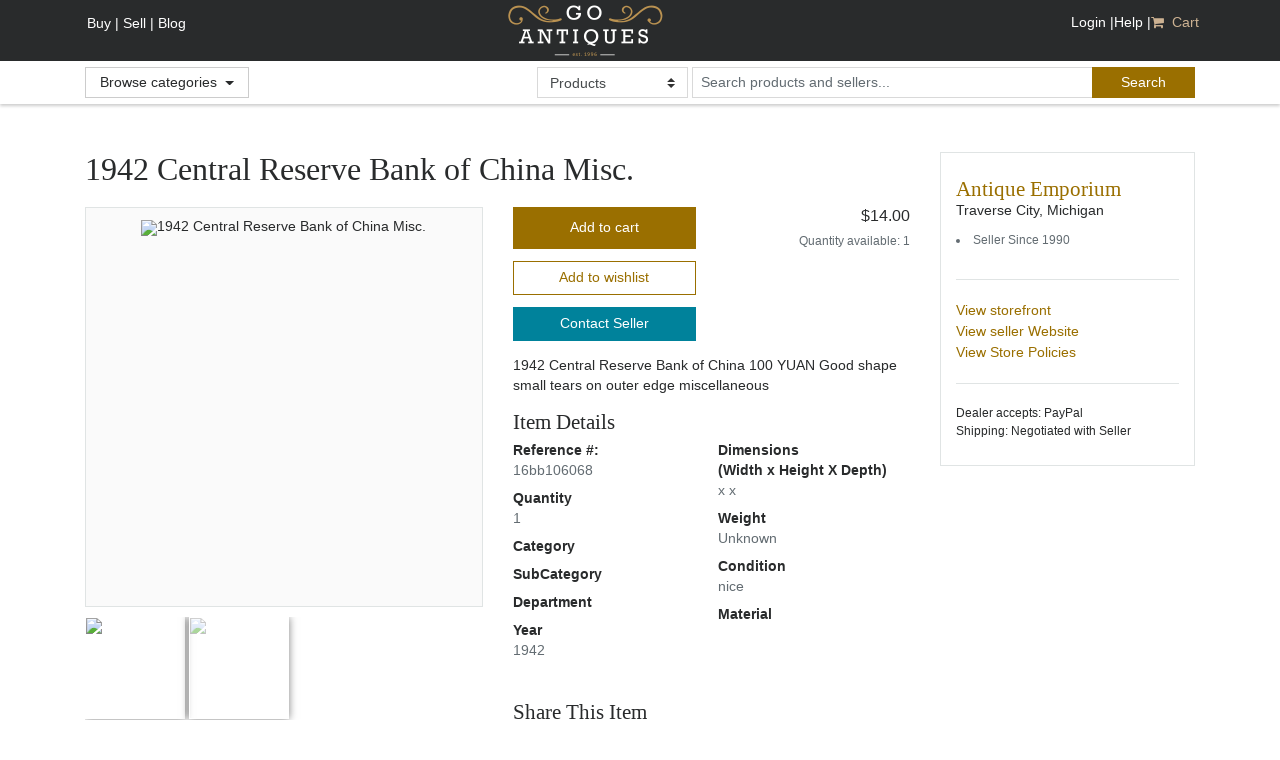

--- FILE ---
content_type: text/css
request_url: https://s3.amazonaws.com/cdn.goantiques.gemr/assets/catalog-8.5.8/app-b0c5f177077b1f5a968377065ad229fa.css
body_size: 460502
content:
html {font-family: sans-serif;line-height: 1.15;-ms-text-size-adjust: 100%;-webkit-text-size-adjust: 100%; }body {margin: 0; }article,aside,footer,header,nav,section {display: block; }h1 {font-size: 2em;margin: 0.67em 0; }figcaption,figure,main {display: block; }figure {margin: 1em 40px; }hr {box-sizing: content-box;height: 0;overflow: visible; }pre {font-family: monospace, monospace;font-size: 1em; }a {background-color: transparent;-webkit-text-decoration-skip: objects; }a:active,a:hover {outline-width: 0; }abbr[title] {border-bottom: none;text-decoration: underline;text-decoration: underline dotted; }b,strong {font-weight: inherit; }b,strong {font-weight: bolder; }code,kbd,samp {font-family: monospace, monospace;font-size: 1em; }dfn {font-style: italic; }mark {background-color: #ff0;color: #000; }small {font-size: 80%; }sub,sup {font-size: 75%;line-height: 0;position: relative;vertical-align: baseline; }sub {bottom: -0.25em; }sup {top: -0.5em; }audio,video {display: inline-block; }audio:not([controls]) {display: none;height: 0; }img {border-style: none; }svg:not(:root) {overflow: hidden; }button,input,optgroup,select,textarea {font-family: sans-serif;font-size: 100%;line-height: 1.15;margin: 0; }button,input {overflow: visible; }button,select {text-transform: none; }button,html [type="button"],[type="reset"],[type="submit"] {-webkit-appearance: button; }button::-moz-focus-inner,[type="button"]::-moz-focus-inner,[type="reset"]::-moz-focus-inner,[type="submit"]::-moz-focus-inner {border-style: none;padding: 0; }button:-moz-focusring,[type="button"]:-moz-focusring,[type="reset"]:-moz-focusring,[type="submit"]:-moz-focusring {outline: 1px dotted ButtonText; }fieldset {border: 1px solid #c0c0c0;margin: 0 2px;padding: 0.35em 0.625em 0.75em; }legend {box-sizing: border-box;color: inherit;display: table;max-width: 100%;padding: 0;white-space: normal; }progress {display: inline-block;vertical-align: baseline; }textarea {overflow: auto; }[type="checkbox"],[type="radio"] {box-sizing: border-box;padding: 0; }[type="number"]::-webkit-inner-spin-button,[type="number"]::-webkit-outer-spin-button {height: auto; }[type="search"] {-webkit-appearance: textfield;outline-offset: -2px; }[type="search"]::-webkit-search-cancel-button,[type="search"]::-webkit-search-decoration {-webkit-appearance: none; }::-webkit-file-upload-button {-webkit-appearance: button;font: inherit; }details,menu {display: block; }summary {display: list-item; }canvas {display: inline-block; }template {display: none; }[hidden] {display: none; }@media print {*,*::before,*::after,p::first-letter,div::first-letter,blockquote::first-letter,li::first-letter,p::first-line,div::first-line,blockquote::first-line,li::first-line {text-shadow: none !important;box-shadow: none !important; }a,a:visited {text-decoration: underline; }abbr[title]::after {content: " (" attr(title) ")"; }pre {white-space: pre-wrap !important; }pre,blockquote {border: 1px solid #999;page-break-inside: avoid; }thead {display: table-header-group; }tr,img {page-break-inside: avoid; }p,h2,h3 {orphans: 3;widows: 3; }h2,h3 {page-break-after: avoid; }.navbar {display: none; }.badge {border: 1px solid #000; }.table {border-collapse: collapse !important; }.table td,.table th {background-color: #fff !important; }.table-bordered th,.table-bordered td {border: 1px solid #ddd !important; } }.reqStar {color: #9a6f00;}html {box-sizing: border-box; }*,*::before,*::after {box-sizing: inherit; }@-ms-viewport {width: device-width; }html {-ms-overflow-style: scrollbar;-webkit-tap-highlight-color: transparent; }body {font-family: "Open Sans", "Helvetica Neue", Arial, sans-serif;font-size: 0.85rem;font-weight: normal;line-height: 1.5;color: #292b2c;background-color: #fff; }[tabindex="-1"]:focus {outline: none !important; }h1, h2, h3, h4, h5, h6 {margin-top: 0;margin-bottom: .5rem; }p {margin-top: 0;margin-bottom: 1rem; }abbr[title],abbr[data-original-title] {cursor: help; }address {margin-bottom: 1rem;font-style: normal;line-height: inherit; }ol,ul,dl {margin-top: 0;margin-bottom: 1rem; }ol ol,ul ul,ol ul,ul ol {margin-bottom: 0; }dt {font-weight: bold; }dd {margin-bottom: .5rem;margin-left: 0; }blockquote {margin: 0 0 1rem; }a {color: #9a6f00;text-decoration: none; }a:focus, a:hover {color: #014c8c;text-decoration: underline; }a:not([href]):not([tabindex]) {color: inherit;text-decoration: none; }a:not([href]):not([tabindex]):focus, a:not([href]):not([tabindex]):hover {color: inherit;text-decoration: none; }a:not([href]):not([tabindex]):focus {outline: 0; }pre {margin-top: 0;margin-bottom: 1rem;overflow: auto; }figure {margin: 0 0 1rem; }img {vertical-align: middle; }[role="button"] {cursor: pointer; }a,area,button,[role="button"],input,label,select,summary,textarea {touch-action: manipulation; }table {border-collapse: collapse;background-color: transparent; }caption {padding-top: 0.75rem;padding-bottom: 0.75rem;color: #636c72;text-align: left;caption-side: bottom; }th {text-align: left; }label {display: inline-block;margin-bottom: .5rem; }button:focus {outline: 1px dotted;outline: 5px auto -webkit-focus-ring-color; }input,button,select,textarea {line-height: inherit; }input[type="radio"]:disabled,input[type="checkbox"]:disabled {cursor: not-allowed; }input[type="date"],input[type="time"],input[type="datetime-local"],input[type="month"] {-webkit-appearance: listbox; }textarea {resize: vertical; }fieldset {min-width: 0;padding: 0;margin: 0;border: 0; }legend {display: block;width: 100%;padding: 0;margin-bottom: .5rem;font-size: 1.5rem;line-height: inherit; }input[type="search"] {-webkit-appearance: none; }output {display: inline-block; }[hidden] {display: none !important; }h1, h2, h3, h4, h5, h6,.h1, .h2, .h3, .h4, .h5, .h6 {margin-bottom: 0.5rem;font-family: inherit;font-weight: 500;line-height: 1.1;color: inherit; }h1, .h1 {font-size: 2rem; }h2, .h2 {font-size: 2rem; }h3, .h3 {font-size: 1.75rem; }h4, .h4 {font-size: 1.3rem; }h5, .h5 {font-size: 1.3rem; }h6, .h6 {font-size: 1rem; }.lead {font-size: 1.25rem;font-weight: 300; }.display-1 {font-size: 6rem;font-weight: 300;line-height: 1.1; }.display-2 {font-size: 5.5rem;font-weight: 300;line-height: 1.1; }.display-3 {font-size: 4.5rem;font-weight: 300;line-height: 1.1; }.display-4 {font-size: 3.5rem;font-weight: 300;line-height: 1.1; }hr {margin-top: 1rem;margin-bottom: 1rem;border: 0;border-top: 1px solid rgba(0, 0, 0, 0.1); }small,.small {font-size: 80%;font-weight: normal; }mark,.mark {padding: 0.2em;background-color: #fcf8e3; }.list-unstyled, .social-links, .category-dropdown .dropdown-menu ul, .footer ul, .sidebar .sidebar-nav, .sidebar .sidebar-filters, .product-detail .sidebar .links {padding-left: 0;list-style: none; }.list-inline {padding-left: 0;list-style: none; }.list-inline-item {display: inline-block; }.list-inline-item:not(:last-child) {margin-right: 5px; }.initialism {font-size: 90%;text-transform: uppercase; }.blockquote {padding: 0.5rem 1rem;margin-bottom: 1rem;font-size: 1.25rem;border-left: 0.25rem solid #eceeef; }.blockquote-footer {display: block;font-size: 80%;color: #636c72; }.blockquote-footer::before {content: "\2014 \00A0"; }.blockquote-reverse {padding-right: 1rem;padding-left: 0;text-align: right;border-right: 0.25rem solid #eceeef;border-left: 0; }.blockquote-reverse .blockquote-footer::before {content: ""; }.blockquote-reverse .blockquote-footer::after {content: "\00A0 \2014"; }.img-fluid {max-width: 100%;height: auto; }.img-thumbnail {padding: 0.25rem;background-color: #fff;border: 1px solid #ddd;border-radius: 0.25rem;transition: all 0.2s ease-in-out;max-width: 100%;height: auto; }.figure {display: inline-block; }.figure-img {margin-bottom: 0.5rem;line-height: 1; }.figure-caption {font-size: 90%;color: #636c72; }code,kbd,pre,samp {font-family: Menlo, Monaco, Consolas, "Liberation Mono", "Courier New", monospace; }code {padding: 0.2rem 0.4rem;font-size: 90%;color: #bd4147;background-color: #f7f7f9;border-radius: 0.25rem; }a > code {padding: 0;color: inherit;background-color: inherit; }kbd {padding: 0.2rem 0.4rem;font-size: 90%;color: #fff;background-color: #292b2c;border-radius: 0.2rem; }kbd kbd {padding: 0;font-size: 100%;font-weight: bold; }pre {display: block;margin-top: 0;margin-bottom: 1rem;font-size: 90%;color: #292b2c; }pre code {padding: 0;font-size: inherit;color: inherit;background-color: transparent;border-radius: 0; }.pre-scrollable {max-height: 340px;overflow-y: scroll; }.container {position: relative;margin-left: auto;margin-right: auto;padding-right: 15px;padding-left: 15px; }@media (min-width: 576px) {.container {padding-right: 15px;padding-left: 15px; } }@media (min-width: 768px) {.container {padding-right: 15px;padding-left: 15px; } }@media (min-width: 992px) {.container {padding-right: 15px;padding-left: 15px; } }@media (min-width: 1200px) {.container {padding-right: 15px;padding-left: 15px; } }@media (min-width: 576px) {.container {width: 540px;max-width: 100%; } }@media (min-width: 768px) {.container {width: 720px;max-width: 100%; } }@media (min-width: 992px) {.container {width: 960px;max-width: 100%; } }@media (min-width: 1200px) {.container {width: 1140px;max-width: 100%; } }.container-fluid {position: relative;margin-left: auto;margin-right: auto;padding-right: 15px;padding-left: 15px; }@media (min-width: 576px) {.container-fluid {padding-right: 15px;padding-left: 15px; } }@media (min-width: 768px) {.container-fluid {padding-right: 15px;padding-left: 15px; } }@media (min-width: 992px) {.container-fluid {padding-right: 15px;padding-left: 15px; } }@media (min-width: 1200px) {.container-fluid {padding-right: 15px;padding-left: 15px; } }.row, .header-btm .content, .product-detail .main-content .product-details, .product-detail .main-content .product-details .product-info .product-header, .search-results-grid .inventory-list {display: flex;flex-wrap: wrap;margin-right: -15px;margin-left: -15px; }@media (min-width: 576px) {.row, .header-btm .content, .product-detail .main-content .product-details, .product-detail .main-content .product-details .product-info .product-header, .search-results-grid .inventory-list {margin-right: -15px;margin-left: -15px; } }@media (min-width: 768px) {.row, .header-btm .content, .product-detail .main-content .product-details, .product-detail .main-content .product-details .product-info .product-header, .search-results-grid .inventory-list {margin-right: -15px;margin-left: -15px; } }@media (min-width: 992px) {.row, .header-btm .content, .product-detail .main-content .product-details, .product-detail .main-content .product-details .product-info .product-header, .search-results-grid .inventory-list {margin-right: -15px;margin-left: -15px; } }@media (min-width: 1200px) {.row, .header-btm .content, .product-detail .main-content .product-details, .product-detail .main-content .product-details .product-info .product-header, .search-results-grid .inventory-list {margin-right: -15px;margin-left: -15px; } }.no-gutters {margin-right: 0;margin-left: 0; }.no-gutters > .col,.no-gutters > [class*="col-"] {padding-right: 0;padding-left: 0; }.col-1, .col-2, .col-3, .col-4, .col-5, .col-6, .col-7, .col-8, .col-9, .col-10, .col-11, .col-12, .col, .col-sm-1, .col-sm-2, .inventory .top-bar .results, .col-sm-3, .featured-listings .listing, .inventory .inventory-item .item-photo, .inventory .inventory-item .item-actions, .search-results .inventory-item .item-photo, .search-results-sellers .inventory-item .item-photo, .col-sm-4, .featured-sellers .listing, .membership .plans .plan, .inventory .top-bar .pagination-section, .cart .store-content .item-photo, .col-sm-5, .col-sm-6, .dashboard .pending-sales input, .dashboard .completed-sales input, .inventory .inventory-item .item-details, .col-sm-7, .col-sm-8, .form-admin, .billing .form-billing, .edit-inventory .form-inventory, .cart .store-content .item-details, .col-sm-9, .search-results .inventory-item .item-details, .search-results-sellers .inventory-item .item-details, .col-sm-10, .col-sm-11, .col-sm-12, .sidebar, .main, .edit-inventory .sidebar, .inventory .sidebar, .search-results .sidebar, .search-results-sellers .sidebar, .edit-inventory .main, .inventory .main, .search-results .main, .search-results-sellers .main, .product-detail .sidebar, .search-results-grid .inventory-item .item-photo, .search-results-grid .inventory-item .item-details, .col-sm, .col-md-1, .search-results .top-bar .viewer, .search-results-sellers .top-bar .viewer, .col-md-2, .col-md-3, .category-dropdown, .footer .col-sub, .inventory .top-bar .view, .inventory .top-bar .select, .search-results .top-bar .view, .search-results-sellers .top-bar .view, .search-results .top-bar .select, .search-results-sellers .top-bar .select, .col-md-4, .search-results-grid .inventory-item, .col-md-5, .search-results .top-bar .results, .search-results-sellers .top-bar .results, .col-md-6, .banner .intro, .product-detail .main-content .product-details .product-photos, .product-detail .main-content .product-details .product-info, .search-results header .title, .search-results-sellers header .title, .search-results header .pagination-section, .search-results-sellers header .pagination-section, .col-md-7, .col-md-8, .col-md-9, .header-btm .search-container, .footer .col-main, .col-md-10, .col-md-11, .col-md-12, .search-results-sellers .filters, .cart .store-content .store-items, .cart .store-content .purchase-details, .col-md, .col-lg-1, .col-lg-2, .col-lg-3, .col-lg-4, .col-lg-5, .col-lg-6, .product-detail .main-content .product-details .product-info .product-header .actions, .product-detail .main-content .product-details .product-info .product-header .price, .col-lg-7, .col-lg-8, .col-lg-9, .product-detail .main-content, .col-lg-10, .col-lg-11, .col-lg-12, .col-lg, .col-xl-1, .col-xl-2, .col-xl-3, .col-xl-4, .col-xl-5, .col-xl-6, .col-xl-7, .col-xl-8, .col-xl-9, .col-xl-10, .col-xl-11, .col-xl-12, .col-xl {position: relative;width: 100%;min-height: 1px;padding-right: 15px;padding-left: 15px; }@media (min-width: 576px) {.col-1, .col-2, .col-3, .col-4, .col-5, .col-6, .col-7, .col-8, .col-9, .col-10, .col-11, .col-12, .col, .col-sm-1, .col-sm-2, .inventory .top-bar .results, .col-sm-3, .featured-listings .listing, .inventory .inventory-item .item-photo, .inventory .inventory-item .item-actions, .search-results .inventory-item .item-photo, .search-results-sellers .inventory-item .item-photo, .col-sm-4, .featured-sellers .listing, .membership .plans .plan, .inventory .top-bar .pagination-section, .cart .store-content .item-photo, .col-sm-5, .col-sm-6, .dashboard .pending-sales input, .dashboard .completed-sales input, .inventory .inventory-item .item-details, .col-sm-7, .col-sm-8, .form-admin, .billing .form-billing, .edit-inventory .form-inventory, .cart .store-content .item-details, .col-sm-9, .search-results .inventory-item .item-details, .search-results-sellers .inventory-item .item-details, .col-sm-10, .col-sm-11, .col-sm-12, .sidebar, .main, .edit-inventory .sidebar, .inventory .sidebar, .search-results .sidebar, .search-results-sellers .sidebar, .edit-inventory .main, .inventory .main, .search-results .main, .search-results-sellers .main, .product-detail .sidebar, .search-results-grid .inventory-item .item-photo, .search-results-grid .inventory-item .item-details, .col-sm, .col-md-1, .search-results .top-bar .viewer, .search-results-sellers .top-bar .viewer, .col-md-2, .col-md-3, .category-dropdown, .footer .col-sub, .inventory .top-bar .view, .inventory .top-bar .select, .search-results .top-bar .view, .search-results-sellers .top-bar .view, .search-results .top-bar .select, .search-results-sellers .top-bar .select, .col-md-4, .search-results-grid .inventory-item, .col-md-5, .search-results .top-bar .results, .search-results-sellers .top-bar .results, .col-md-6, .banner .intro, .product-detail .main-content .product-details .product-photos, .product-detail .main-content .product-details .product-info, .search-results header .title, .search-results-sellers header .title, .search-results header .pagination-section, .search-results-sellers header .pagination-section, .col-md-7, .col-md-8, .col-md-9, .header-btm .search-container, .footer .col-main, .col-md-10, .col-md-11, .col-md-12, .search-results-sellers .filters, .cart .store-content .store-items, .cart .store-content .purchase-details, .col-md, .col-lg-1, .col-lg-2, .col-lg-3, .col-lg-4, .col-lg-5, .col-lg-6, .product-detail .main-content .product-details .product-info .product-header .actions, .product-detail .main-content .product-details .product-info .product-header .price, .col-lg-7, .col-lg-8, .col-lg-9, .product-detail .main-content, .col-lg-10, .col-lg-11, .col-lg-12, .col-lg, .col-xl-1, .col-xl-2, .col-xl-3, .col-xl-4, .col-xl-5, .col-xl-6, .col-xl-7, .col-xl-8, .col-xl-9, .col-xl-10, .col-xl-11, .col-xl-12, .col-xl {padding-right: 15px;padding-left: 15px; } }@media (min-width: 768px) {.col-1, .col-2, .col-3, .col-4, .col-5, .col-6, .col-7, .col-8, .col-9, .col-10, .col-11, .col-12, .col, .col-sm-1, .col-sm-2, .inventory .top-bar .results, .col-sm-3, .featured-listings .listing, .inventory .inventory-item .item-photo, .inventory .inventory-item .item-actions, .search-results .inventory-item .item-photo, .search-results-sellers .inventory-item .item-photo, .col-sm-4, .featured-sellers .listing, .membership .plans .plan, .inventory .top-bar .pagination-section, .cart .store-content .item-photo, .col-sm-5, .col-sm-6, .dashboard .pending-sales input, .dashboard .completed-sales input, .inventory .inventory-item .item-details, .col-sm-7, .col-sm-8, .form-admin, .billing .form-billing, .edit-inventory .form-inventory, .cart .store-content .item-details, .col-sm-9, .search-results .inventory-item .item-details, .search-results-sellers .inventory-item .item-details, .col-sm-10, .col-sm-11, .col-sm-12, .sidebar, .main, .edit-inventory .sidebar, .inventory .sidebar, .search-results .sidebar, .search-results-sellers .sidebar, .edit-inventory .main, .inventory .main, .search-results .main, .search-results-sellers .main, .product-detail .sidebar, .search-results-grid .inventory-item .item-photo, .search-results-grid .inventory-item .item-details, .col-sm, .col-md-1, .search-results .top-bar .viewer, .search-results-sellers .top-bar .viewer, .col-md-2, .col-md-3, .category-dropdown, .footer .col-sub, .inventory .top-bar .view, .inventory .top-bar .select, .search-results .top-bar .view, .search-results-sellers .top-bar .view, .search-results .top-bar .select, .search-results-sellers .top-bar .select, .col-md-4, .search-results-grid .inventory-item, .col-md-5, .search-results .top-bar .results, .search-results-sellers .top-bar .results, .col-md-6, .banner .intro, .product-detail .main-content .product-details .product-photos, .product-detail .main-content .product-details .product-info, .search-results header .title, .search-results-sellers header .title, .search-results header .pagination-section, .search-results-sellers header .pagination-section, .col-md-7, .col-md-8, .col-md-9, .header-btm .search-container, .footer .col-main, .col-md-10, .col-md-11, .col-md-12, .search-results-sellers .filters, .cart .store-content .store-items, .cart .store-content .purchase-details, .col-md, .col-lg-1, .col-lg-2, .col-lg-3, .col-lg-4, .col-lg-5, .col-lg-6, .product-detail .main-content .product-details .product-info .product-header .actions, .product-detail .main-content .product-details .product-info .product-header .price, .col-lg-7, .col-lg-8, .col-lg-9, .product-detail .main-content, .col-lg-10, .col-lg-11, .col-lg-12, .col-lg, .col-xl-1, .col-xl-2, .col-xl-3, .col-xl-4, .col-xl-5, .col-xl-6, .col-xl-7, .col-xl-8, .col-xl-9, .col-xl-10, .col-xl-11, .col-xl-12, .col-xl {padding-right: 15px;padding-left: 15px; } }@media (min-width: 992px) {.col-1, .col-2, .col-3, .col-4, .col-5, .col-6, .col-7, .col-8, .col-9, .col-10, .col-11, .col-12, .col, .col-sm-1, .col-sm-2, .inventory .top-bar .results, .col-sm-3, .featured-listings .listing, .inventory .inventory-item .item-photo, .inventory .inventory-item .item-actions, .search-results .inventory-item .item-photo, .search-results-sellers .inventory-item .item-photo, .col-sm-4, .featured-sellers .listing, .membership .plans .plan, .inventory .top-bar .pagination-section, .cart .store-content .item-photo, .col-sm-5, .col-sm-6, .dashboard .pending-sales input, .dashboard .completed-sales input, .inventory .inventory-item .item-details, .col-sm-7, .col-sm-8, .form-admin, .billing .form-billing, .edit-inventory .form-inventory, .cart .store-content .item-details, .col-sm-9, .search-results .inventory-item .item-details, .search-results-sellers .inventory-item .item-details, .col-sm-10, .col-sm-11, .col-sm-12, .sidebar, .main, .edit-inventory .sidebar, .inventory .sidebar, .search-results .sidebar, .search-results-sellers .sidebar, .edit-inventory .main, .inventory .main, .search-results .main, .search-results-sellers .main, .product-detail .sidebar, .search-results-grid .inventory-item .item-photo, .search-results-grid .inventory-item .item-details, .col-sm, .col-md-1, .search-results .top-bar .viewer, .search-results-sellers .top-bar .viewer, .col-md-2, .col-md-3, .category-dropdown, .footer .col-sub, .inventory .top-bar .view, .inventory .top-bar .select, .search-results .top-bar .view, .search-results-sellers .top-bar .view, .search-results .top-bar .select, .search-results-sellers .top-bar .select, .col-md-4, .search-results-grid .inventory-item, .col-md-5, .search-results .top-bar .results, .search-results-sellers .top-bar .results, .col-md-6, .banner .intro, .product-detail .main-content .product-details .product-photos, .product-detail .main-content .product-details .product-info, .search-results header .title, .search-results-sellers header .title, .search-results header .pagination-section, .search-results-sellers header .pagination-section, .col-md-7, .col-md-8, .col-md-9, .header-btm .search-container, .footer .col-main, .col-md-10, .col-md-11, .col-md-12, .search-results-sellers .filters, .cart .store-content .store-items, .cart .store-content .purchase-details, .col-md, .col-lg-1, .col-lg-2, .col-lg-3, .col-lg-4, .col-lg-5, .col-lg-6, .product-detail .main-content .product-details .product-info .product-header .actions, .product-detail .main-content .product-details .product-info .product-header .price, .col-lg-7, .col-lg-8, .col-lg-9, .product-detail .main-content, .col-lg-10, .col-lg-11, .col-lg-12, .col-lg, .col-xl-1, .col-xl-2, .col-xl-3, .col-xl-4, .col-xl-5, .col-xl-6, .col-xl-7, .col-xl-8, .col-xl-9, .col-xl-10, .col-xl-11, .col-xl-12, .col-xl {padding-right: 15px;padding-left: 15px; } }@media (min-width: 1200px) {.col-1, .col-2, .col-3, .col-4, .col-5, .col-6, .col-7, .col-8, .col-9, .col-10, .col-11, .col-12, .col, .col-sm-1, .col-sm-2, .inventory .top-bar .results, .col-sm-3, .featured-listings .listing, .inventory .inventory-item .item-photo, .inventory .inventory-item .item-actions, .search-results .inventory-item .item-photo, .search-results-sellers .inventory-item .item-photo, .col-sm-4, .featured-sellers .listing, .membership .plans .plan, .inventory .top-bar .pagination-section, .cart .store-content .item-photo, .col-sm-5, .col-sm-6, .dashboard .pending-sales input, .dashboard .completed-sales input, .inventory .inventory-item .item-details, .col-sm-7, .col-sm-8, .form-admin, .billing .form-billing, .edit-inventory .form-inventory, .cart .store-content .item-details, .col-sm-9, .search-results .inventory-item .item-details, .search-results-sellers .inventory-item .item-details, .col-sm-10, .col-sm-11, .col-sm-12, .sidebar, .main, .edit-inventory .sidebar, .inventory .sidebar, .search-results .sidebar, .search-results-sellers .sidebar, .edit-inventory .main, .inventory .main, .search-results .main, .search-results-sellers .main, .product-detail .sidebar, .search-results-grid .inventory-item .item-photo, .search-results-grid .inventory-item .item-details, .col-sm, .col-md-1, .search-results .top-bar .viewer, .search-results-sellers .top-bar .viewer, .col-md-2, .col-md-3, .category-dropdown, .footer .col-sub, .inventory .top-bar .view, .inventory .top-bar .select, .search-results .top-bar .view, .search-results-sellers .top-bar .view, .search-results .top-bar .select, .search-results-sellers .top-bar .select, .col-md-4, .search-results-grid .inventory-item, .col-md-5, .search-results .top-bar .results, .search-results-sellers .top-bar .results, .col-md-6, .banner .intro, .product-detail .main-content .product-details .product-photos, .product-detail .main-content .product-details .product-info, .search-results header .title, .search-results-sellers header .title, .search-results header .pagination-section, .search-results-sellers header .pagination-section, .col-md-7, .col-md-8, .col-md-9, .header-btm .search-container, .footer .col-main, .col-md-10, .col-md-11, .col-md-12, .search-results-sellers .filters, .cart .store-content .store-items, .cart .store-content .purchase-details, .col-md, .col-lg-1, .col-lg-2, .col-lg-3, .col-lg-4, .col-lg-5, .col-lg-6, .product-detail .main-content .product-details .product-info .product-header .actions, .product-detail .main-content .product-details .product-info .product-header .price, .col-lg-7, .col-lg-8, .col-lg-9, .product-detail .main-content, .col-lg-10, .col-lg-11, .col-lg-12, .col-lg, .col-xl-1, .col-xl-2, .col-xl-3, .col-xl-4, .col-xl-5, .col-xl-6, .col-xl-7, .col-xl-8, .col-xl-9, .col-xl-10, .col-xl-11, .col-xl-12, .col-xl {padding-right: 15px;padding-left: 15px; } }.col {flex-basis: 0;flex-grow: 1;max-width: 100%; }.col-auto {flex: 0 0 auto;width: auto; }.col-1 {flex: 0 0 8.33333%;max-width: 8.33333%; }.col-2 {flex: 0 0 16.66667%;max-width: 16.66667%; }.col-3 {flex: 0 0 25%;max-width: 25%; }.col-4 {flex: 0 0 33.33333%;max-width: 33.33333%; }.col-5 {flex: 0 0 41.66667%;max-width: 41.66667%; }.col-6 {flex: 0 0 50%;max-width: 50%; }.col-7 {flex: 0 0 58.33333%;max-width: 58.33333%; }.col-8 {flex: 0 0 66.66667%;max-width: 66.66667%; }.col-9 {flex: 0 0 75%;max-width: 75%; }.col-10 {flex: 0 0 83.33333%;max-width: 83.33333%; }.col-11 {flex: 0 0 91.66667%;max-width: 91.66667%; }.col-12 {flex: 0 0 100%;max-width: 100%; }.pull-0 {right: auto; }.pull-1 {right: 8.33333%; }.pull-2 {right: 16.66667%; }.pull-3 {right: 25%; }.pull-4 {right: 33.33333%; }.pull-5 {right: 41.66667%; }.pull-6 {right: 50%; }.pull-7 {right: 58.33333%; }.pull-8 {right: 66.66667%; }.pull-9 {right: 75%; }.pull-10 {right: 83.33333%; }.pull-11 {right: 91.66667%; }.pull-12 {right: 100%; }.push-0 {left: auto; }.push-1 {left: 8.33333%; }.push-2 {left: 16.66667%; }.push-3 {left: 25%; }.push-4 {left: 33.33333%; }.push-5 {left: 41.66667%; }.push-6 {left: 50%; }.push-7 {left: 58.33333%; }.push-8 {left: 66.66667%; }.push-9 {left: 75%; }.push-10 {left: 83.33333%; }.push-11 {left: 91.66667%; }.push-12 {left: 100%; }.offset-1 {margin-left: 8.33333%; }.offset-2 {margin-left: 16.66667%; }.offset-3 {margin-left: 25%; }.offset-4 {margin-left: 33.33333%; }.offset-5 {margin-left: 41.66667%; }.offset-6 {margin-left: 50%; }.offset-7 {margin-left: 58.33333%; }.offset-8 {margin-left: 66.66667%; }.offset-9 {margin-left: 75%; }.offset-10 {margin-left: 83.33333%; }.offset-11 {margin-left: 91.66667%; }@media (min-width: 576px) {.col-sm {flex-basis: 0;flex-grow: 1;max-width: 100%; }.col-sm-auto {flex: 0 0 auto;width: auto; }.col-sm-1 {flex: 0 0 8.33333%;max-width: 8.33333%; }.col-sm-2, .inventory .top-bar .results {flex: 0 0 16.66667%;max-width: 16.66667%; }.col-sm-3, .featured-listings .listing, .inventory .inventory-item .item-photo, .inventory .inventory-item .item-actions, .search-results .inventory-item .item-photo, .search-results-sellers .inventory-item .item-photo {flex: 0 0 25%;max-width: 25%; }.col-sm-4, .featured-sellers .listing, .membership .plans .plan, .inventory .top-bar .pagination-section, .cart .store-content .item-photo {flex: 0 0 33.33333%;max-width: 33.33333%; }.col-sm-5 {flex: 0 0 41.66667%;max-width: 41.66667%; }.col-sm-6, .dashboard .pending-sales input, .dashboard .completed-sales input, .inventory .inventory-item .item-details {flex: 0 0 50%;max-width: 50%; }.col-sm-7 {flex: 0 0 58.33333%;max-width: 58.33333%; }.col-sm-8, .form-admin, .billing .form-billing, .edit-inventory .form-inventory, .cart .store-content .item-details {flex: 0 0 66.66667%;max-width: 66.66667%; }.col-sm-9, .search-results .inventory-item .item-details, .search-results-sellers .inventory-item .item-details {flex: 0 0 75%;max-width: 75%; }.col-sm-10 {flex: 0 0 83.33333%;max-width: 83.33333%; }.col-sm-11 {flex: 0 0 91.66667%;max-width: 91.66667%; }.col-sm-12, .sidebar, .main, .edit-inventory .sidebar, .inventory .sidebar, .search-results .sidebar, .search-results-sellers .sidebar, .edit-inventory .main, .inventory .main, .search-results .main, .search-results-sellers .main, .product-detail .sidebar, .search-results-grid .inventory-item .item-photo, .search-results-grid .inventory-item .item-details {flex: 0 0 100%;max-width: 100%; }.pull-sm-0 {right: auto; }.pull-sm-1 {right: 8.33333%; }.pull-sm-2 {right: 16.66667%; }.pull-sm-3 {right: 25%; }.pull-sm-4 {right: 33.33333%; }.pull-sm-5 {right: 41.66667%; }.pull-sm-6 {right: 50%; }.pull-sm-7 {right: 58.33333%; }.pull-sm-8 {right: 66.66667%; }.pull-sm-9 {right: 75%; }.pull-sm-10 {right: 83.33333%; }.pull-sm-11 {right: 91.66667%; }.pull-sm-12 {right: 100%; }.push-sm-0 {left: auto; }.push-sm-1 {left: 8.33333%; }.push-sm-2 {left: 16.66667%; }.push-sm-3 {left: 25%; }.push-sm-4 {left: 33.33333%; }.push-sm-5 {left: 41.66667%; }.push-sm-6 {left: 50%; }.push-sm-7 {left: 58.33333%; }.push-sm-8 {left: 66.66667%; }.push-sm-9 {left: 75%; }.push-sm-10 {left: 83.33333%; }.push-sm-11 {left: 91.66667%; }.push-sm-12 {left: 100%; }.offset-sm-0 {margin-left: 0%; }.offset-sm-1 {margin-left: 8.33333%; }.offset-sm-2 {margin-left: 16.66667%; }.offset-sm-3 {margin-left: 25%; }.offset-sm-4 {margin-left: 33.33333%; }.offset-sm-5 {margin-left: 41.66667%; }.offset-sm-6 {margin-left: 50%; }.offset-sm-7 {margin-left: 58.33333%; }.offset-sm-8 {margin-left: 66.66667%; }.offset-sm-9 {margin-left: 75%; }.offset-sm-10 {margin-left: 83.33333%; }.offset-sm-11 {margin-left: 91.66667%; } }@media (min-width: 768px) {.col-md {flex-basis: 0;flex-grow: 1;max-width: 100%; }.col-md-auto {flex: 0 0 auto;width: auto; }.col-md-1, .search-results .top-bar .viewer, .search-results-sellers .top-bar .viewer {flex: 0 0 8.33333%;max-width: 8.33333%; }.col-md-2 {flex: 0 0 16.66667%;max-width: 16.66667%; }.col-md-3, .category-dropdown, .footer .col-sub, .sidebar, .inventory .top-bar .view, .inventory .top-bar .select, .search-results .top-bar .view, .search-results-sellers .top-bar .view, .search-results .top-bar .select, .search-results-sellers .top-bar .select {flex: 0 0 25%;max-width: 25%; }.col-md-4, .search-results-grid .inventory-item {flex: 0 0 33.33333%;max-width: 33.33333%; }.col-md-5, .search-results .top-bar .results, .search-results-sellers .top-bar .results {flex: 0 0 41.66667%;max-width: 41.66667%; }.col-md-6, .banner .intro, .product-detail .main-content .product-details .product-photos, .product-detail .main-content .product-details .product-info, .product-detail .sidebar, .search-results header .title, .search-results-sellers header .title, .search-results header .pagination-section, .search-results-sellers header .pagination-section {flex: 0 0 50%;max-width: 50%; }.col-md-7 {flex: 0 0 58.33333%;max-width: 58.33333%; }.col-md-8 {flex: 0 0 66.66667%;max-width: 66.66667%; }.col-md-9, .header-btm .search-container, .footer .col-main, .main {flex: 0 0 75%;max-width: 75%; }.col-md-10 {flex: 0 0 83.33333%;max-width: 83.33333%; }.col-md-11 {flex: 0 0 91.66667%;max-width: 91.66667%; }.col-md-12, .edit-inventory .sidebar, .inventory .sidebar, .search-results .sidebar, .search-results-sellers .sidebar, .edit-inventory .main, .inventory .main, .search-results .main, .search-results-sellers .main, .search-results-sellers .filters, .cart .store-content .store-items, .cart .store-content .purchase-details {flex: 0 0 100%;max-width: 100%; }.pull-md-0 {right: auto; }.pull-md-1 {right: 8.33333%; }.pull-md-2 {right: 16.66667%; }.pull-md-3 {right: 25%; }.pull-md-4 {right: 33.33333%; }.pull-md-5 {right: 41.66667%; }.pull-md-6 {right: 50%; }.pull-md-7 {right: 58.33333%; }.pull-md-8 {right: 66.66667%; }.pull-md-9 {right: 75%; }.pull-md-10 {right: 83.33333%; }.pull-md-11 {right: 91.66667%; }.pull-md-12 {right: 100%; }.push-md-0 {left: auto; }.push-md-1 {left: 8.33333%; }.push-md-2 {left: 16.66667%; }.push-md-3 {left: 25%; }.push-md-4 {left: 33.33333%; }.push-md-5 {left: 41.66667%; }.push-md-6 {left: 50%; }.push-md-7 {left: 58.33333%; }.push-md-8 {left: 66.66667%; }.push-md-9 {left: 75%; }.push-md-10 {left: 83.33333%; }.push-md-11 {left: 91.66667%; }.push-md-12 {left: 100%; }.offset-md-0 {margin-left: 0%; }.offset-md-1 {margin-left: 8.33333%; }.offset-md-2 {margin-left: 16.66667%; }.offset-md-3 {margin-left: 25%; }.offset-md-4 {margin-left: 33.33333%; }.offset-md-5 {margin-left: 41.66667%; }.offset-md-6 {margin-left: 50%; }.offset-md-7 {margin-left: 58.33333%; }.offset-md-8 {margin-left: 66.66667%; }.offset-md-9 {margin-left: 75%; }.offset-md-10 {margin-left: 83.33333%; }.offset-md-11 {margin-left: 91.66667%; } }@media (min-width: 992px) {.col-lg {flex-basis: 0;flex-grow: 1;max-width: 100%; }.col-lg-auto {flex: 0 0 auto;width: auto; }.col-lg-1 {flex: 0 0 8.33333%;max-width: 8.33333%; }.col-lg-2 {flex: 0 0 16.66667%;max-width: 16.66667%; }.col-lg-3, .edit-inventory .sidebar, .inventory .sidebar, .search-results .sidebar, .search-results-sellers .sidebar, .product-detail .sidebar {flex: 0 0 25%;max-width: 25%; }.col-lg-4, .cart .store-content .purchase-details {flex: 0 0 33.33333%;max-width: 33.33333%; }.col-lg-5 {flex: 0 0 41.66667%;max-width: 41.66667%; }.col-lg-6, .product-detail .main-content .product-details .product-info .product-header .actions, .product-detail .main-content .product-details .product-info .product-header .price {flex: 0 0 50%;max-width: 50%; }.col-lg-7 {flex: 0 0 58.33333%;max-width: 58.33333%; }.col-lg-8, .cart .store-content .store-items {flex: 0 0 66.66667%;max-width: 66.66667%; }.col-lg-9, .edit-inventory .main, .inventory .main, .search-results .main, .search-results-sellers .main, .product-detail .main-content {flex: 0 0 75%;max-width: 75%; }.col-lg-10 {flex: 0 0 83.33333%;max-width: 83.33333%; }.col-lg-11 {flex: 0 0 91.66667%;max-width: 91.66667%; }.col-lg-12 {flex: 0 0 100%;max-width: 100%; }.pull-lg-0 {right: auto; }.pull-lg-1 {right: 8.33333%; }.pull-lg-2 {right: 16.66667%; }.pull-lg-3 {right: 25%; }.pull-lg-4 {right: 33.33333%; }.pull-lg-5 {right: 41.66667%; }.pull-lg-6 {right: 50%; }.pull-lg-7 {right: 58.33333%; }.pull-lg-8 {right: 66.66667%; }.pull-lg-9 {right: 75%; }.pull-lg-10 {right: 83.33333%; }.pull-lg-11 {right: 91.66667%; }.pull-lg-12 {right: 100%; }.push-lg-0 {left: auto; }.push-lg-1 {left: 8.33333%; }.push-lg-2 {left: 16.66667%; }.push-lg-3 {left: 25%; }.push-lg-4 {left: 33.33333%; }.push-lg-5 {left: 41.66667%; }.push-lg-6 {left: 50%; }.push-lg-7 {left: 58.33333%; }.push-lg-8 {left: 66.66667%; }.push-lg-9 {left: 75%; }.push-lg-10 {left: 83.33333%; }.push-lg-11 {left: 91.66667%; }.push-lg-12 {left: 100%; }.offset-lg-0 {margin-left: 0%; }.offset-lg-1 {margin-left: 8.33333%; }.offset-lg-2 {margin-left: 16.66667%; }.offset-lg-3 {margin-left: 25%; }.offset-lg-4 {margin-left: 33.33333%; }.offset-lg-5 {margin-left: 41.66667%; }.offset-lg-6 {margin-left: 50%; }.offset-lg-7 {margin-left: 58.33333%; }.offset-lg-8 {margin-left: 66.66667%; }.offset-lg-9 {margin-left: 75%; }.offset-lg-10 {margin-left: 83.33333%; }.offset-lg-11 {margin-left: 91.66667%; } }@media (min-width: 1200px) {.col-xl {flex-basis: 0;flex-grow: 1;max-width: 100%; }.col-xl-auto {flex: 0 0 auto;width: auto; }.col-xl-1 {flex: 0 0 8.33333%;max-width: 8.33333%; }.col-xl-2 {flex: 0 0 16.66667%;max-width: 16.66667%; }.col-xl-3 {flex: 0 0 25%;max-width: 25%; }.col-xl-4 {flex: 0 0 33.33333%;max-width: 33.33333%; }.col-xl-5 {flex: 0 0 41.66667%;max-width: 41.66667%; }.col-xl-6 {flex: 0 0 50%;max-width: 50%; }.col-xl-7 {flex: 0 0 58.33333%;max-width: 58.33333%; }.col-xl-8 {flex: 0 0 66.66667%;max-width: 66.66667%; }.col-xl-9 {flex: 0 0 75%;max-width: 75%; }.col-xl-10 {flex: 0 0 83.33333%;max-width: 83.33333%; }.col-xl-11 {flex: 0 0 91.66667%;max-width: 91.66667%; }.col-xl-12 {flex: 0 0 100%;max-width: 100%; }.pull-xl-0 {right: auto; }.pull-xl-1 {right: 8.33333%; }.pull-xl-2 {right: 16.66667%; }.pull-xl-3 {right: 25%; }.pull-xl-4 {right: 33.33333%; }.pull-xl-5 {right: 41.66667%; }.pull-xl-6 {right: 50%; }.pull-xl-7 {right: 58.33333%; }.pull-xl-8 {right: 66.66667%; }.pull-xl-9 {right: 75%; }.pull-xl-10 {right: 83.33333%; }.pull-xl-11 {right: 91.66667%; }.pull-xl-12 {right: 100%; }.push-xl-0 {left: auto; }.push-xl-1 {left: 8.33333%; }.push-xl-2 {left: 16.66667%; }.push-xl-3 {left: 25%; }.push-xl-4 {left: 33.33333%; }.push-xl-5 {left: 41.66667%; }.push-xl-6 {left: 50%; }.push-xl-7 {left: 58.33333%; }.push-xl-8 {left: 66.66667%; }.push-xl-9 {left: 75%; }.push-xl-10 {left: 83.33333%; }.push-xl-11 {left: 91.66667%; }.push-xl-12 {left: 100%; }.offset-xl-0 {margin-left: 0%; }.offset-xl-1 {margin-left: 8.33333%; }.offset-xl-2 {margin-left: 16.66667%; }.offset-xl-3 {margin-left: 25%; }.offset-xl-4 {margin-left: 33.33333%; }.offset-xl-5 {margin-left: 41.66667%; }.offset-xl-6 {margin-left: 50%; }.offset-xl-7 {margin-left: 58.33333%; }.offset-xl-8 {margin-left: 66.66667%; }.offset-xl-9 {margin-left: 75%; }.offset-xl-10 {margin-left: 83.33333%; }.offset-xl-11 {margin-left: 91.66667%; } }.table {width: 100%;max-width: 100%;margin-bottom: 1rem; }.table th,.table td {padding: 0.75rem;vertical-align: top;border-top: 1px solid #eceeef; }.table thead th {vertical-align: bottom;border-bottom: 2px solid #eceeef; }.table tbody + tbody {border-top: 2px solid #eceeef; }.table .table {background-color: #fff; }.table-sm th,.table-sm td {padding: 0.3rem; }.table-bordered {border: 1px solid #eceeef; }.table-bordered th,.table-bordered td {border: 1px solid #eceeef; }.table-bordered thead th,.table-bordered thead td {border-bottom-width: 2px; }.table-striped tbody tr:nth-of-type(odd) {background-color: rgba(0, 0, 0, 0.05); }.table-hover tbody tr:hover {background-color: rgba(0, 0, 0, 0.075); }.table-active,.table-active > th,.table-active > td {background-color: rgba(0, 0, 0, 0.075); }.table-hover .table-active:hover {background-color: rgba(0, 0, 0, 0.075); }.table-hover .table-active:hover > td,.table-hover .table-active:hover > th {background-color: rgba(0, 0, 0, 0.075); }.table-success,.table-success > th,.table-success > td {background-color: #dff0d8; }.table-hover .table-success:hover {background-color: #d0e9c6; }.table-hover .table-success:hover > td,.table-hover .table-success:hover > th {background-color: #d0e9c6; }.table-info,.table-info > th,.table-info > td {background-color: #d9edf7; }.table-hover .table-info:hover {background-color: #c4e3f3; }.table-hover .table-info:hover > td,.table-hover .table-info:hover > th {background-color: #c4e3f3; }.table-warning,.table-warning > th,.table-warning > td {background-color: #fcf8e3; }.table-hover .table-warning:hover {background-color: #faf2cc; }.table-hover .table-warning:hover > td,.table-hover .table-warning:hover > th {background-color: #faf2cc; }.table-danger,.table-danger > th,.table-danger > td {background-color: #f2dede; }.table-hover .table-danger:hover {background-color: #ebcccc; }.table-hover .table-danger:hover > td,.table-hover .table-danger:hover > th {background-color: #ebcccc; }.thead-inverse th {color: #fff;background-color: #292b2c; }.thead-default th {color: #464a4c;background-color: #eceeef; }.table-inverse {color: #fff;background-color: #292b2c; }.table-inverse th,.table-inverse td,.table-inverse thead th {border-color: #fff; }.table-inverse.table-bordered {border: 0; }.table-responsive {display: block;width: 100%;overflow-x: auto;-ms-overflow-style: -ms-autohiding-scrollbar; }.table-responsive.table-bordered {border: 0; }.form-control {display: block;width: 100%;padding: 0.5rem 0.75rem;font-size: 0.85rem;line-height: 1.25;color: #464a4c;background-color: #fff;background-image: none;background-clip: padding-box;border: 1px solid rgba(0, 0, 0, 0.15);border-radius: 0;transition: border-color ease-in-out 0.15s, box-shadow ease-in-out 0.15s; }.form-control::-ms-expand {background-color: transparent;border: 0; }.form-control:focus {color: #464a4c;background-color: #fff;border-color: #5cb3fd;outline: none; }.form-control::placeholder {color: #636c72;opacity: 1; }.form-control:disabled, .form-control[readonly] {background-color: #eceeef;opacity: 1; }.form-control:disabled {cursor: not-allowed; }select.form-control:not([size]):not([multiple]) {height: calc(2.25rem + 2px); }select.form-control:focus::-ms-value {color: #464a4c;background-color: #fff; }.form-control-file,.form-control-range {display: block; }.col-form-label {padding-top: calc(0.5rem - 1px * 2);padding-bottom: calc(0.5rem - 1px * 2);margin-bottom: 0; }.col-form-label-lg {padding-top: calc(0.75rem - 1px * 2);padding-bottom: calc(0.75rem - 1px * 2);font-size: 1.25rem; }.col-form-label-sm {padding-top: calc(0.25rem - 1px * 2);padding-bottom: calc(0.25rem - 1px * 2);font-size: 0.875rem; }.col-form-legend {padding-top: 0.5rem;padding-bottom: 0.5rem;margin-bottom: 0;font-size: 0.85rem; }.form-control-static {padding-top: 0.5rem;padding-bottom: 0.5rem;margin-bottom: 0;line-height: 1.25;border: solid transparent;border-width: 1px 0; }.form-control-static.form-control-sm, .input-group-sm > .form-control-static.form-control,.input-group-sm > .form-control-static.input-group-addon,.input-group-sm > .input-group-btn > .form-control-static.btn, .form-admin.input-group-sm > .input-group-btn > .form-control-static.submit, .billing .form-billing.input-group-sm > .input-group-btn > .form-control-static.submit, .edit-inventory .form-inventory.input-group-sm > .input-group-btn > .form-control-static.submit, .form-filters.input-group-sm > .input-group-btn > .form-control-static.submit, .product-detail .main-content .product-details .product-info .product-header .actions.input-group-sm > .input-group-btn > .form-control-static.add-to-cart, .product-detail .main-content .product-details .product-info .product-header .actions.input-group-sm > .input-group-btn > .form-control-static.add-to-wishlist, .search-results-sellers .item-content.input-group-sm > .input-group-btn > .form-control-static.add-to-favorites, .cart .store-content .purchase-details .apply-coupon.input-group-sm > .input-group-btn > .form-control-static.btn-apply-coupon, .cart .store-content .purchase-details .payment-methods.input-group-sm > .input-group-btn > .form-control-static.btn, .header-btm .form-search select.form-control-static.custom-select, .header-btm .form-search input.form-control-static, .form-control-static.form-control-lg, .input-group-lg > .form-control-static.form-control,.input-group-lg > .form-control-static.input-group-addon,.input-group-lg > .input-group-btn > .form-control-static.btn, .form-admin.input-group-lg > .input-group-btn > .form-control-static.submit, .billing .form-billing.input-group-lg > .input-group-btn > .form-control-static.submit, .edit-inventory .form-inventory.input-group-lg > .input-group-btn > .form-control-static.submit, .form-filters.input-group-lg > .input-group-btn > .form-control-static.submit, .product-detail .main-content .product-details .product-info .product-header .actions.input-group-lg > .input-group-btn > .form-control-static.add-to-cart, .product-detail .main-content .product-details .product-info .product-header .actions.input-group-lg > .input-group-btn > .form-control-static.add-to-wishlist, .search-results-sellers .item-content.input-group-lg > .input-group-btn > .form-control-static.add-to-favorites, .cart .store-content .purchase-details .apply-coupon.input-group-lg > .input-group-btn > .form-control-static.btn-apply-coupon, .cart .store-content .purchase-details .payment-methods.input-group-lg > .input-group-btn > .form-control-static.btn {padding-right: 0;padding-left: 0; }.form-control-sm, .input-group-sm > .form-control,.input-group-sm > .input-group-addon,.input-group-sm > .input-group-btn > .btn, .form-admin.input-group-sm > .input-group-btn > .submit, .billing .form-billing.input-group-sm > .input-group-btn > .submit, .edit-inventory .form-inventory.input-group-sm > .input-group-btn > .submit, .form-filters.input-group-sm > .input-group-btn > .submit, .product-detail .main-content .product-details .product-info .product-header .actions.input-group-sm > .input-group-btn > .add-to-cart, .product-detail .main-content .product-details .product-info .product-header .actions.input-group-sm > .input-group-btn > .add-to-wishlist, .search-results-sellers .item-content.input-group-sm > .input-group-btn > .add-to-favorites, .cart .store-content .purchase-details .apply-coupon.input-group-sm > .input-group-btn > .btn-apply-coupon, .cart .store-content .purchase-details .payment-methods.input-group-sm > .input-group-btn > .btn, .header-btm .form-search select.custom-select, .header-btm .form-search input {padding: 0.25rem 0.5rem;font-size: 0.875rem;border-radius: 0; }select.form-control-sm:not([size]):not([multiple]), .input-group-sm > select.form-control:not([size]):not([multiple]),.input-group-sm > select.input-group-addon:not([size]):not([multiple]),.input-group-sm > .input-group-btn > select.btn:not([size]):not([multiple]), .form-admin.input-group-sm > .input-group-btn > select.submit:not([size]):not([multiple]), .billing .form-billing.input-group-sm > .input-group-btn > select.submit:not([size]):not([multiple]), .edit-inventory .form-inventory.input-group-sm > .input-group-btn > select.submit:not([size]):not([multiple]), .form-filters.input-group-sm > .input-group-btn > select.submit:not([size]):not([multiple]), .product-detail .main-content .product-details .product-info .product-header .actions.input-group-sm > .input-group-btn > select.add-to-cart:not([size]):not([multiple]), .product-detail .main-content .product-details .product-info .product-header .actions.input-group-sm > .input-group-btn > select.add-to-wishlist:not([size]):not([multiple]), .search-results-sellers .item-content.input-group-sm > .input-group-btn > select.add-to-favorites:not([size]):not([multiple]), .cart .store-content .purchase-details .apply-coupon.input-group-sm > .input-group-btn > select.btn-apply-coupon:not([size]):not([multiple]), .cart .store-content .purchase-details .payment-methods.input-group-sm > .input-group-btn > select.btn:not([size]):not([multiple]), .header-btm .form-search select.custom-select:not([size]):not([multiple]) {height: 1.8125rem; }.form-control-lg, .input-group-lg > .form-control,.input-group-lg > .input-group-addon,.input-group-lg > .input-group-btn > .btn, .form-admin.input-group-lg > .input-group-btn > .submit, .billing .form-billing.input-group-lg > .input-group-btn > .submit, .edit-inventory .form-inventory.input-group-lg > .input-group-btn > .submit, .form-filters.input-group-lg > .input-group-btn > .submit, .product-detail .main-content .product-details .product-info .product-header .actions.input-group-lg > .input-group-btn > .add-to-cart, .product-detail .main-content .product-details .product-info .product-header .actions.input-group-lg > .input-group-btn > .add-to-wishlist, .search-results-sellers .item-content.input-group-lg > .input-group-btn > .add-to-favorites, .cart .store-content .purchase-details .apply-coupon.input-group-lg > .input-group-btn > .btn-apply-coupon, .cart .store-content .purchase-details .payment-methods.input-group-lg > .input-group-btn > .btn {padding: 0.75rem 1.5rem;font-size: 1.25rem;border-radius: 0; }select.form-control-lg:not([size]):not([multiple]), .input-group-lg > select.form-control:not([size]):not([multiple]),.input-group-lg > select.input-group-addon:not([size]):not([multiple]),.input-group-lg > .input-group-btn > select.btn:not([size]):not([multiple]), .form-admin.input-group-lg > .input-group-btn > select.submit:not([size]):not([multiple]), .billing .form-billing.input-group-lg > .input-group-btn > select.submit:not([size]):not([multiple]), .edit-inventory .form-inventory.input-group-lg > .input-group-btn > select.submit:not([size]):not([multiple]), .form-filters.input-group-lg > .input-group-btn > select.submit:not([size]):not([multiple]), .product-detail .main-content .product-details .product-info .product-header .actions.input-group-lg > .input-group-btn > select.add-to-cart:not([size]):not([multiple]), .product-detail .main-content .product-details .product-info .product-header .actions.input-group-lg > .input-group-btn > select.add-to-wishlist:not([size]):not([multiple]), .search-results-sellers .item-content.input-group-lg > .input-group-btn > select.add-to-favorites:not([size]):not([multiple]), .cart .store-content .purchase-details .apply-coupon.input-group-lg > .input-group-btn > select.btn-apply-coupon:not([size]):not([multiple]), .cart .store-content .purchase-details .payment-methods.input-group-lg > .input-group-btn > select.btn:not([size]):not([multiple]) {height: 3.16667rem; }.form-group {margin-bottom: 1rem; }.form-text {display: block;margin-top: 0.25rem; }.form-check {position: relative;display: block;margin-bottom: 0.5rem; }.form-check.disabled .form-check-label {color: #636c72;cursor: not-allowed; }.form-check-label {padding-left: 1.25rem;margin-bottom: 0;cursor: pointer; }.form-check-input {position: absolute;margin-top: 0.25rem;margin-left: -1.25rem; }.form-check-input:only-child {position: static; }.form-check-inline {display: inline-block; }.form-check-inline .form-check-label {vertical-align: middle; }.form-check-inline + .form-check-inline {margin-left: 0.75rem; }.form-control-feedback {margin-top: 0.25rem; }.form-control-success,.form-control-warning,.form-control-danger {padding-right: 2.25rem;background-repeat: no-repeat;background-position: center right 0.5625rem;background-size: 1.125rem 1.125rem; }.has-success .form-control-feedback,.has-success .form-control-label,.has-success .col-form-label,.has-success .form-check-label,.has-success .custom-control {color: #5cb85c; }.has-success .form-control {border-color: #5cb85c; }.has-success .input-group-addon {color: #5cb85c;border-color: #5cb85c;background-color: #eaf6ea; }.has-success .form-control-success {background-image: url("data:image/svg+xml;charset=utf8,%3Csvg xmlns='http://www.w3.org/2000/svg' viewBox='0 0 8 8'%3E%3Cpath fill='%235cb85c' d='M2.3 6.73L.6 4.53c-.4-1.04.46-1.4 1.1-.8l1.1 1.4 3.4-3.8c.6-.63 1.6-.27 1.2.7l-4 4.6c-.43.5-.8.4-1.1.1z'/%3E%3C/svg%3E"); }.has-warning .form-control-feedback,.has-warning .form-control-label,.has-warning .col-form-label,.has-warning .form-check-label,.has-warning .custom-control {color: #f0ad4e; }.has-warning .form-control {border-color: #f0ad4e; }.has-warning .input-group-addon {color: #f0ad4e;border-color: #f0ad4e;background-color: white; }.has-warning .form-control-warning {background-image: url("data:image/svg+xml;charset=utf8,%3Csvg xmlns='http://www.w3.org/2000/svg' viewBox='0 0 8 8'%3E%3Cpath fill='%23f0ad4e' d='M4.4 5.324h-.8v-2.46h.8zm0 1.42h-.8V5.89h.8zM3.76.63L.04 7.075c-.115.2.016.425.26.426h7.397c.242 0 .372-.226.258-.426C6.726 4.924 5.47 2.79 4.253.63c-.113-.174-.39-.174-.494 0z'/%3E%3C/svg%3E"); }.has-danger .form-control-feedback,.has-danger .form-control-label,.has-danger .col-form-label,.has-danger .form-check-label,.has-danger .custom-control {color: #d9534f; }.has-danger .form-control {border-color: #d9534f; }.has-danger .input-group-addon {color: #d9534f;border-color: #d9534f;background-color: #fdf7f7; }.has-danger .form-control-danger {background-image: url("data:image/svg+xml;charset=utf8,%3Csvg xmlns='http://www.w3.org/2000/svg' fill='%23d9534f' viewBox='-2 -2 7 7'%3E%3Cpath stroke='%23d9534f' d='M0 0l3 3m0-3L0 3'/%3E%3Ccircle r='.5'/%3E%3Ccircle cx='3' r='.5'/%3E%3Ccircle cy='3' r='.5'/%3E%3Ccircle cx='3' cy='3' r='.5'/%3E%3C/svg%3E"); }.form-inline {display: flex;flex-flow: row wrap;align-items: center; }.form-inline .form-check {width: 100%; }@media (min-width: 576px) {.form-inline label {display: flex;align-items: center;justify-content: center;margin-bottom: 0; }.form-inline .form-group {display: flex;flex: 0 0 auto;flex-flow: row wrap;align-items: center;margin-bottom: 0; }.form-inline .form-control {display: inline-block;width: auto;vertical-align: middle; }.form-inline .form-control-static {display: inline-block; }.form-inline .input-group {width: auto; }.form-inline .form-control-label {margin-bottom: 0;vertical-align: middle; }.form-inline .form-check {display: flex;align-items: center;justify-content: center;width: auto;margin-top: 0;margin-bottom: 0; }.form-inline .form-check-label {padding-left: 0; }.form-inline .form-check-input {position: relative;margin-top: 0;margin-right: 0.25rem;margin-left: 0; }.form-inline .custom-control {display: flex;align-items: center;justify-content: center;padding-left: 0; }.form-inline .custom-control-indicator {position: static;display: inline-block;margin-right: 0.25rem;vertical-align: text-bottom; }.form-inline .has-feedback .form-control-feedback {top: 0; } }.btn, .form-admin .submit, .billing .form-billing .submit, .edit-inventory .form-inventory .submit, .form-filters .submit, .product-detail .main-content .product-details .product-info .product-header .actions .add-to-cart, .product-detail .main-content .product-details .product-info .product-header .actions .add-to-wishlist, .search-results-sellers .item-content .add-to-favorites, .cart .store-content .purchase-details .apply-coupon .btn-apply-coupon, .cart .store-content .purchase-details .payment-methods .btn {display: inline-block;font-weight: normal;line-height: 1.25;text-align: center;white-space: nowrap;vertical-align: middle;user-select: none;border: 1px solid transparent;padding: 0.5rem 1rem;font-size: 0.85rem;border-radius: 0;transition: all 0.2s ease-in-out; }.btn:focus, .form-admin .submit:focus, .billing .form-billing .submit:focus, .edit-inventory .form-inventory .submit:focus, .form-filters .submit:focus, .product-detail .main-content .product-details .product-info .product-header .actions .add-to-cart:focus, .product-detail .main-content .product-details .product-info .product-header .actions .add-to-wishlist:focus, .search-results-sellers .item-content .add-to-favorites:focus, .cart .store-content .purchase-details .apply-coupon .btn-apply-coupon:focus, .cart .store-content .purchase-details .payment-methods .btn:focus, .btn:hover, .form-admin .submit:hover, .billing .form-billing .submit:hover, .edit-inventory .form-inventory .submit:hover, .form-filters .submit:hover, .product-detail .main-content .product-details .product-info .product-header .actions .add-to-cart:hover, .product-detail .main-content .product-details .product-info .product-header .actions .add-to-wishlist:hover, .search-results-sellers .item-content .add-to-favorites:hover, .cart .store-content .purchase-details .apply-coupon .btn-apply-coupon:hover, .cart .store-content .purchase-details .payment-methods .btn:hover {text-decoration: none; }.btn:focus, .form-admin .submit:focus, .billing .form-billing .submit:focus, .edit-inventory .form-inventory .submit:focus, .form-filters .submit:focus, .product-detail .main-content .product-details .product-info .product-header .actions .add-to-cart:focus, .product-detail .main-content .product-details .product-info .product-header .actions .add-to-wishlist:focus, .search-results-sellers .item-content .add-to-favorites:focus, .cart .store-content .purchase-details .apply-coupon .btn-apply-coupon:focus, .cart .store-content .purchase-details .payment-methods .btn:focus, .btn.focus, .form-admin .focus.submit, .billing .form-billing .focus.submit, .edit-inventory .form-inventory .focus.submit, .form-filters .focus.submit, .product-detail .main-content .product-details .product-info .product-header .actions .focus.add-to-cart, .product-detail .main-content .product-details .product-info .product-header .actions .focus.add-to-wishlist, .search-results-sellers .item-content .focus.add-to-favorites, .cart .store-content .purchase-details .apply-coupon .focus.btn-apply-coupon, .cart .store-content .purchase-details .payment-methods .focus.btn {outline: 0;box-shadow: 0 0 0 2px rgba(2, 117, 216, 0.25); }.btn.disabled, .form-admin .disabled.submit, .billing .form-billing .disabled.submit, .edit-inventory .form-inventory .disabled.submit, .form-filters .disabled.submit, .product-detail .main-content .product-details .product-info .product-header .actions .disabled.add-to-cart, .product-detail .main-content .product-details .product-info .product-header .actions .disabled.add-to-wishlist, .search-results-sellers .item-content .disabled.add-to-favorites, .cart .store-content .purchase-details .apply-coupon .disabled.btn-apply-coupon, .cart .store-content .purchase-details .payment-methods .disabled.btn, .btn:disabled, .form-admin .submit:disabled, .billing .form-billing .submit:disabled, .edit-inventory .form-inventory .submit:disabled, .form-filters .submit:disabled, .product-detail .main-content .product-details .product-info .product-header .actions .add-to-cart:disabled, .product-detail .main-content .product-details .product-info .product-header .actions .add-to-wishlist:disabled, .search-results-sellers .item-content .add-to-favorites:disabled, .cart .store-content .purchase-details .apply-coupon .btn-apply-coupon:disabled, .cart .store-content .purchase-details .payment-methods .btn:disabled {cursor: not-allowed;opacity: .65; }.btn:active, .form-admin .submit:active, .billing .form-billing .submit:active, .edit-inventory .form-inventory .submit:active, .form-filters .submit:active, .product-detail .main-content .product-details .product-info .product-header .actions .add-to-cart:active, .product-detail .main-content .product-details .product-info .product-header .actions .add-to-wishlist:active, .search-results-sellers .item-content .add-to-favorites:active, .cart .store-content .purchase-details .apply-coupon .btn-apply-coupon:active, .cart .store-content .purchase-details .payment-methods .btn:active, .btn.active, .form-admin .active.submit, .billing .form-billing .active.submit, .edit-inventory .form-inventory .active.submit, .form-filters .active.submit, .product-detail .main-content .product-details .product-info .product-header .actions .active.add-to-cart, .product-detail .main-content .product-details .product-info .product-header .actions .active.add-to-wishlist, .search-results-sellers .item-content .active.add-to-favorites, .cart .store-content .purchase-details .apply-coupon .active.btn-apply-coupon, .cart .store-content .purchase-details .payment-methods .active.btn {background-image: none; }a.btn.disabled, .form-admin a.disabled.submit, .billing .form-billing a.disabled.submit, .edit-inventory .form-inventory a.disabled.submit, .form-filters a.disabled.submit, .product-detail .main-content .product-details .product-info .product-header .actions a.disabled.add-to-cart, .product-detail .main-content .product-details .product-info .product-header .actions a.disabled.add-to-wishlist, .search-results-sellers .item-content a.disabled.add-to-favorites, .cart .store-content .purchase-details .apply-coupon a.disabled.btn-apply-coupon, .cart .store-content .purchase-details .payment-methods a.disabled.btn,fieldset[disabled] a.btn,fieldset[disabled] .form-admin a.submit, .form-adminfieldset[disabled] a.submit,fieldset[disabled] .billing .form-billing a.submit, .billing .form-billingfieldset[disabled] a.submit,fieldset[disabled] .edit-inventory .form-inventory a.submit, .edit-inventory .form-inventoryfieldset[disabled] a.submit,fieldset[disabled] .form-filters a.submit, .form-filtersfieldset[disabled] a.submit,fieldset[disabled] .product-detail .main-content .product-details .product-info .product-header .actions a.add-to-cart, .product-detail .main-content .product-details .product-info .product-header .actionsfieldset[disabled] a.add-to-cart,fieldset[disabled] .product-detail .main-content .product-details .product-info .product-header .actions a.add-to-wishlist, .product-detail .main-content .product-details .product-info .product-header .actionsfieldset[disabled] a.add-to-wishlist,fieldset[disabled] .search-results-sellers .item-content a.add-to-favorites, .search-results-sellers .item-contentfieldset[disabled] a.add-to-favorites,fieldset[disabled] .cart .store-content .purchase-details .apply-coupon a.btn-apply-coupon, .cart .store-content .purchase-details .apply-couponfieldset[disabled] a.btn-apply-coupon,fieldset[disabled] .cart .store-content .purchase-details .payment-methods a.btn, .cart .store-content .purchase-details .payment-methodsfieldset[disabled] a.btn {pointer-events: none; }.btn-primary, .form-admin .submit, .billing .form-billing .submit, .edit-inventory .form-inventory .submit, .membership .plans .plan .btn, .membership .plans .plan .form-admin .submit, .form-admin .membership .plans .plan .submit, .membership .plans .plan .billing .form-billing .submit, .billing .form-billing .membership .plans .plan .submit, .membership .plans .plan .edit-inventory .form-inventory .submit, .edit-inventory .form-inventory .membership .plans .plan .submit, .membership .plans .plan .form-filters .submit, .form-filters .membership .plans .plan .submit, .membership .plans .plan .product-detail .main-content .product-details .product-info .product-header .actions .add-to-wishlist, .product-detail .main-content .product-details .product-info .product-header .actions .membership .plans .plan .add-to-wishlist, .membership .plans .plan .search-results-sellers .item-content .add-to-favorites, .search-results-sellers .item-content .membership .plans .plan .add-to-favorites, .membership .plans .plan .cart .store-content .purchase-details .apply-coupon .btn-apply-coupon, .cart .store-content .purchase-details .apply-coupon .membership .plans .plan .btn-apply-coupon, .product-detail .main-content .product-details .product-info .product-header .actions .add-to-cart, .cart .store-content .purchase-details .payment-methods .form-admin .submit, .form-admin .cart .store-content .purchase-details .payment-methods .submit, .cart .store-content .purchase-details .payment-methods .billing .form-billing .submit, .billing .form-billing .cart .store-content .purchase-details .payment-methods .submit, .cart .store-content .purchase-details .payment-methods .edit-inventory .form-inventory .submit, .edit-inventory .form-inventory .cart .store-content .purchase-details .payment-methods .submit, .cart .store-content .purchase-details .payment-methods .form-filters .submit, .form-filters .cart .store-content .purchase-details .payment-methods .submit, .cart .store-content .purchase-details .payment-methods .product-detail .main-content .product-details .product-info .product-header .actions .add-to-wishlist, .product-detail .main-content .product-details .product-info .product-header .actions .cart .store-content .purchase-details .payment-methods .add-to-wishlist, .cart .store-content .purchase-details .payment-methods .search-results-sellers .item-content .add-to-favorites, .search-results-sellers .item-content .cart .store-content .purchase-details .payment-methods .add-to-favorites, .cart .store-content .purchase-details .payment-methods .apply-coupon .btn-apply-coupon, .cart .store-content .purchase-details .apply-coupon .payment-methods .btn-apply-coupon, .cart .store-content .purchase-details .payment-methods .btn {color: #fff;background-color: #9a6f00;border-color: #9a6f00; }.btn-primary:hover, .form-admin .submit:hover, .billing .form-billing .submit:hover, .edit-inventory .form-inventory .submit:hover, .membership .plans .plan .btn:hover, .membership .plans .plan .form-admin .submit:hover, .form-admin .membership .plans .plan .submit:hover, .membership .plans .plan .form-filters .submit:hover, .form-filters .membership .plans .plan .submit:hover, .membership .plans .plan .product-detail .main-content .product-details .product-info .product-header .actions .add-to-wishlist:hover, .product-detail .main-content .product-details .product-info .product-header .actions .membership .plans .plan .add-to-wishlist:hover, .membership .plans .plan .search-results-sellers .item-content .add-to-favorites:hover, .search-results-sellers .item-content .membership .plans .plan .add-to-favorites:hover, .membership .plans .plan .cart .store-content .purchase-details .apply-coupon .btn-apply-coupon:hover, .cart .store-content .purchase-details .apply-coupon .membership .plans .plan .btn-apply-coupon:hover, .product-detail .main-content .product-details .product-info .product-header .actions .add-to-cart:hover, .cart .store-content .purchase-details .payment-methods .form-admin .submit:hover, .form-admin .cart .store-content .purchase-details .payment-methods .submit:hover, .cart .store-content .purchase-details .payment-methods .billing .form-billing .submit:hover, .billing .form-billing .cart .store-content .purchase-details .payment-methods .submit:hover, .cart .store-content .purchase-details .payment-methods .edit-inventory .form-inventory .submit:hover, .edit-inventory .form-inventory .cart .store-content .purchase-details .payment-methods .submit:hover, .cart .store-content .purchase-details .payment-methods .form-filters .submit:hover, .form-filters .cart .store-content .purchase-details .payment-methods .submit:hover, .cart .store-content .purchase-details .payment-methods .product-detail .main-content .product-details .product-info .product-header .actions .add-to-wishlist:hover, .product-detail .main-content .product-details .product-info .product-header .actions .cart .store-content .purchase-details .payment-methods .add-to-wishlist:hover, .cart .store-content .purchase-details .payment-methods .search-results-sellers .item-content .add-to-favorites:hover, .search-results-sellers .item-content .cart .store-content .purchase-details .payment-methods .add-to-favorites:hover, .cart .store-content .purchase-details .payment-methods .apply-coupon .btn-apply-coupon:hover, .cart .store-content .purchase-details .apply-coupon .payment-methods .btn-apply-coupon:hover, .cart .store-content .purchase-details .payment-methods .btn:hover {color: #fff;background-color: #ac7f38;border-color: #a47a36; }.btn-primary:focus, .form-admin .submit:focus, .billing .form-billing .submit:focus, .edit-inventory .form-inventory .submit:focus, .membership .plans .plan .btn:focus, .membership .plans .plan .form-admin .submit:focus, .form-admin .membership .plans .plan .submit:focus, .membership .plans .plan .form-filters .submit:focus, .form-filters .membership .plans .plan .submit:focus, .membership .plans .plan .product-detail .main-content .product-details .product-info .product-header .actions .add-to-wishlist:focus, .product-detail .main-content .product-details .product-info .product-header .actions .membership .plans .plan .add-to-wishlist:focus, .membership .plans .plan .search-results-sellers .item-content .add-to-favorites:focus, .search-results-sellers .item-content .membership .plans .plan .add-to-favorites:focus, .membership .plans .plan .cart .store-content .purchase-details .apply-coupon .btn-apply-coupon:focus, .cart .store-content .purchase-details .apply-coupon .membership .plans .plan .btn-apply-coupon:focus, .product-detail .main-content .product-details .product-info .product-header .actions .add-to-cart:focus, .cart .store-content .purchase-details .payment-methods .form-admin .submit:focus, .form-admin .cart .store-content .purchase-details .payment-methods .submit:focus, .cart .store-content .purchase-details .payment-methods .billing .form-billing .submit:focus, .billing .form-billing .cart .store-content .purchase-details .payment-methods .submit:focus, .cart .store-content .purchase-details .payment-methods .edit-inventory .form-inventory .submit:focus, .edit-inventory .form-inventory .cart .store-content .purchase-details .payment-methods .submit:focus, .cart .store-content .purchase-details .payment-methods .form-filters .submit:focus, .form-filters .cart .store-content .purchase-details .payment-methods .submit:focus, .cart .store-content .purchase-details .payment-methods .product-detail .main-content .product-details .product-info .product-header .actions .add-to-wishlist:focus, .product-detail .main-content .product-details .product-info .product-header .actions .cart .store-content .purchase-details .payment-methods .add-to-wishlist:focus, .cart .store-content .purchase-details .payment-methods .search-results-sellers .item-content .add-to-favorites:focus, .search-results-sellers .item-content .cart .store-content .purchase-details .payment-methods .add-to-favorites:focus, .cart .store-content .purchase-details .payment-methods .apply-coupon .btn-apply-coupon:focus, .cart .store-content .purchase-details .apply-coupon .payment-methods .btn-apply-coupon:focus, .cart .store-content .purchase-details .payment-methods .btn:focus, .btn-primary.focus, .form-admin .focus.submit, .billing .form-billing .focus.submit, .edit-inventory .form-inventory .focus.submit, .membership .plans .plan .focus.btn, .membership .plans .plan .form-admin .focus.submit, .form-admin .membership .plans .plan .focus.submit, .membership .plans .plan .form-filters .focus.submit, .form-filters .membership .plans .plan .focus.submit, .membership .plans .plan .product-detail .main-content .product-details .product-info .product-header .actions .focus.add-to-wishlist, .product-detail .main-content .product-details .product-info .product-header .actions .membership .plans .plan .focus.add-to-wishlist, .membership .plans .plan .search-results-sellers .item-content .focus.add-to-favorites, .search-results-sellers .item-content .membership .plans .plan .focus.add-to-favorites, .membership .plans .plan .cart .store-content .purchase-details .apply-coupon .focus.btn-apply-coupon, .cart .store-content .purchase-details .apply-coupon .membership .plans .plan .focus.btn-apply-coupon, .product-detail .main-content .product-details .product-info .product-header .actions .focus.add-to-cart, .cart .store-content .purchase-details .payment-methods .form-admin .focus.submit, .form-admin .cart .store-content .purchase-details .payment-methods .focus.submit, .cart .store-content .purchase-details .payment-methods .billing .form-billing .focus.submit, .billing .form-billing .cart .store-content .purchase-details .payment-methods .focus.submit, .cart .store-content .purchase-details .payment-methods .edit-inventory .form-inventory .focus.submit, .edit-inventory .form-inventory .cart .store-content .purchase-details .payment-methods .focus.submit, .cart .store-content .purchase-details .payment-methods .form-filters .focus.submit, .form-filters .cart .store-content .purchase-details .payment-methods .focus.submit, .cart .store-content .purchase-details .payment-methods .product-detail .main-content .product-details .product-info .product-header .actions .focus.add-to-wishlist, .product-detail .main-content .product-details .product-info .product-header .actions .cart .store-content .purchase-details .payment-methods .focus.add-to-wishlist, .cart .store-content .purchase-details .payment-methods .search-results-sellers .item-content .focus.add-to-favorites, .search-results-sellers .item-content .cart .store-content .purchase-details .payment-methods .focus.add-to-favorites, .cart .store-content .purchase-details .payment-methods .apply-coupon .focus.btn-apply-coupon, .cart .store-content .purchase-details .apply-coupon .payment-methods .focus.btn-apply-coupon, .cart .store-content .purchase-details .payment-methods .focus.btn {box-shadow: 0 0 0 2px rgba(198, 153, 81, 0.5); }.btn-primary.disabled, .form-admin .disabled.submit, .billing .form-billing .disabled.submit, .edit-inventory .form-inventory .disabled.submit, .membership .plans .plan .disabled.btn, .membership .plans .plan .form-admin .disabled.submit, .form-admin .membership .plans .plan .disabled.submit, .membership .plans .plan .form-filters .disabled.submit, .form-filters .membership .plans .plan .disabled.submit, .membership .plans .plan .product-detail .main-content .product-details .product-info .product-header .actions .disabled.add-to-wishlist, .product-detail .main-content .product-details .product-info .product-header .actions .membership .plans .plan .disabled.add-to-wishlist, .membership .plans .plan .search-results-sellers .item-content .disabled.add-to-favorites, .search-results-sellers .item-content .membership .plans .plan .disabled.add-to-favorites, .membership .plans .plan .cart .store-content .purchase-details .apply-coupon .disabled.btn-apply-coupon, .cart .store-content .purchase-details .apply-coupon .membership .plans .plan .disabled.btn-apply-coupon, .product-detail .main-content .product-details .product-info .product-header .actions .disabled.add-to-cart, .cart .store-content .purchase-details .payment-methods .form-admin .disabled.submit, .form-admin .cart .store-content .purchase-details .payment-methods .disabled.submit, .cart .store-content .purchase-details .payment-methods .billing .form-billing .disabled.submit, .billing .form-billing .cart .store-content .purchase-details .payment-methods .disabled.submit, .cart .store-content .purchase-details .payment-methods .edit-inventory .form-inventory .disabled.submit, .edit-inventory .form-inventory .cart .store-content .purchase-details .payment-methods .disabled.submit, .cart .store-content .purchase-details .payment-methods .form-filters .disabled.submit, .form-filters .cart .store-content .purchase-details .payment-methods .disabled.submit, .cart .store-content .purchase-details .payment-methods .product-detail .main-content .product-details .product-info .product-header .actions .disabled.add-to-wishlist, .product-detail .main-content .product-details .product-info .product-header .actions .cart .store-content .purchase-details .payment-methods .disabled.add-to-wishlist, .cart .store-content .purchase-details .payment-methods .search-results-sellers .item-content .disabled.add-to-favorites, .search-results-sellers .item-content .cart .store-content .purchase-details .payment-methods .disabled.add-to-favorites, .cart .store-content .purchase-details .payment-methods .apply-coupon .disabled.btn-apply-coupon, .cart .store-content .purchase-details .apply-coupon .payment-methods .disabled.btn-apply-coupon, .cart .store-content .purchase-details .payment-methods .disabled.btn, .btn-primary:disabled, .form-admin .submit:disabled, .billing .form-billing .submit:disabled, .edit-inventory .form-inventory .submit:disabled, .membership .plans .plan .btn:disabled, .membership .plans .plan .form-admin .submit:disabled, .form-admin .membership .plans .plan .submit:disabled, .membership .plans .plan .form-filters .submit:disabled, .form-filters .membership .plans .plan .submit:disabled, .membership .plans .plan .product-detail .main-content .product-details .product-info .product-header .actions .add-to-wishlist:disabled, .product-detail .main-content .product-details .product-info .product-header .actions .membership .plans .plan .add-to-wishlist:disabled, .membership .plans .plan .search-results-sellers .item-content .add-to-favorites:disabled, .search-results-sellers .item-content .membership .plans .plan .add-to-favorites:disabled, .membership .plans .plan .cart .store-content .purchase-details .apply-coupon .btn-apply-coupon:disabled, .cart .store-content .purchase-details .apply-coupon .membership .plans .plan .btn-apply-coupon:disabled, .product-detail .main-content .product-details .product-info .product-header .actions .add-to-cart:disabled, .cart .store-content .purchase-details .payment-methods .form-admin .submit:disabled, .form-admin .cart .store-content .purchase-details .payment-methods .submit:disabled, .cart .store-content .purchase-details .payment-methods .billing .form-billing .submit:disabled, .billing .form-billing .cart .store-content .purchase-details .payment-methods .submit:disabled, .cart .store-content .purchase-details .payment-methods .edit-inventory .form-inventory .submit:disabled, .edit-inventory .form-inventory .cart .store-content .purchase-details .payment-methods .submit:disabled, .cart .store-content .purchase-details .payment-methods .form-filters .submit:disabled, .form-filters .cart .store-content .purchase-details .payment-methods .submit:disabled, .cart .store-content .purchase-details .payment-methods .product-detail .main-content .product-details .product-info .product-header .actions .add-to-wishlist:disabled, .product-detail .main-content .product-details .product-info .product-header .actions .cart .store-content .purchase-details .payment-methods .add-to-wishlist:disabled, .cart .store-content .purchase-details .payment-methods .search-results-sellers .item-content .add-to-favorites:disabled, .search-results-sellers .item-content .cart .store-content .purchase-details .payment-methods .add-to-favorites:disabled, .cart .store-content .purchase-details .payment-methods .apply-coupon .btn-apply-coupon:disabled, .cart .store-content .purchase-details .apply-coupon .payment-methods .btn-apply-coupon:disabled, .cart .store-content .purchase-details .payment-methods .btn:disabled {background-color: #9a6f00;border-color: #9a6f00; }.btn-primary:active, .form-admin .submit:active, .billing .form-billing .submit:active, .edit-inventory .form-inventory .submit:active, .membership .plans .plan .btn:active, .membership .plans .plan .form-admin .submit:active, .form-admin .membership .plans .plan .submit:active, .membership .plans .plan .form-filters .submit:active, .form-filters .membership .plans .plan .submit:active, .membership .plans .plan .product-detail .main-content .product-details .product-info .product-header .actions .add-to-wishlist:active, .product-detail .main-content .product-details .product-info .product-header .actions .membership .plans .plan .add-to-wishlist:active, .membership .plans .plan .search-results-sellers .item-content .add-to-favorites:active, .search-results-sellers .item-content .membership .plans .plan .add-to-favorites:active, .membership .plans .plan .cart .store-content .purchase-details .apply-coupon .btn-apply-coupon:active, .cart .store-content .purchase-details .apply-coupon .membership .plans .plan .btn-apply-coupon:active, .product-detail .main-content .product-details .product-info .product-header .actions .add-to-cart:active, .cart .store-content .purchase-details .payment-methods .form-admin .submit:active, .form-admin .cart .store-content .purchase-details .payment-methods .submit:active, .cart .store-content .purchase-details .payment-methods .billing .form-billing .submit:active, .billing .form-billing .cart .store-content .purchase-details .payment-methods .submit:active, .cart .store-content .purchase-details .payment-methods .edit-inventory .form-inventory .submit:active, .edit-inventory .form-inventory .cart .store-content .purchase-details .payment-methods .submit:active, .cart .store-content .purchase-details .payment-methods .form-filters .submit:active, .form-filters .cart .store-content .purchase-details .payment-methods .submit:active, .cart .store-content .purchase-details .payment-methods .product-detail .main-content .product-details .product-info .product-header .actions .add-to-wishlist:active, .product-detail .main-content .product-details .product-info .product-header .actions .cart .store-content .purchase-details .payment-methods .add-to-wishlist:active, .cart .store-content .purchase-details .payment-methods .search-results-sellers .item-content .add-to-favorites:active, .search-results-sellers .item-content .cart .store-content .purchase-details .payment-methods .add-to-favorites:active, .cart .store-content .purchase-details .payment-methods .apply-coupon .btn-apply-coupon:active, .cart .store-content .purchase-details .apply-coupon .payment-methods .btn-apply-coupon:active, .cart .store-content .purchase-details .payment-methods .btn:active, .btn-primary.active, .form-admin .active.submit, .billing .form-billing .active.submit, .edit-inventory .form-inventory .active.submit, .membership .plans .plan .active.btn, .membership .plans .plan .form-admin .active.submit, .form-admin .membership .plans .plan .active.submit, .membership .plans .plan .form-filters .active.submit, .form-filters .membership .plans .plan .active.submit, .membership .plans .plan .product-detail .main-content .product-details .product-info .product-header .actions .active.add-to-wishlist, .product-detail .main-content .product-details .product-info .product-header .actions .membership .plans .plan .active.add-to-wishlist, .membership .plans .plan .search-results-sellers .item-content .active.add-to-favorites, .search-results-sellers .item-content .membership .plans .plan .active.add-to-favorites, .membership .plans .plan .cart .store-content .purchase-details .apply-coupon .active.btn-apply-coupon, .cart .store-content .purchase-details .apply-coupon .membership .plans .plan .active.btn-apply-coupon, .product-detail .main-content .product-details .product-info .product-header .actions .active.add-to-cart, .cart .store-content .purchase-details .payment-methods .form-admin .active.submit, .form-admin .cart .store-content .purchase-details .payment-methods .active.submit, .cart .store-content .purchase-details .payment-methods .billing .form-billing .active.submit, .billing .form-billing .cart .store-content .purchase-details .payment-methods .active.submit, .cart .store-content .purchase-details .payment-methods .edit-inventory .form-inventory .active.submit, .edit-inventory .form-inventory .cart .store-content .purchase-details .payment-methods .active.submit, .cart .store-content .purchase-details .payment-methods .form-filters .active.submit, .form-filters .cart .store-content .purchase-details .payment-methods .active.submit, .cart .store-content .purchase-details .payment-methods .product-detail .main-content .product-details .product-info .product-header .actions .active.add-to-wishlist, .product-detail .main-content .product-details .product-info .product-header .actions .cart .store-content .purchase-details .payment-methods .active.add-to-wishlist, .cart .store-content .purchase-details .payment-methods .search-results-sellers .item-content .active.add-to-favorites, .search-results-sellers .item-content .cart .store-content .purchase-details .payment-methods .active.add-to-favorites, .cart .store-content .purchase-details .payment-methods .apply-coupon .active.btn-apply-coupon, .cart .store-content .purchase-details .apply-coupon .payment-methods .active.btn-apply-coupon, .cart .store-content .purchase-details .payment-methods .active.btn,.show > .btn-primary.dropdown-toggle, .form-admin.show > .dropdown-toggle.submit, .billing .form-billing.show > .dropdown-toggle.submit, .edit-inventory .form-inventory.show > .dropdown-toggle.submit, .membership .plans .plan.show > .dropdown-toggle.btn, .form-admin .membership .plans .plan.show > .dropdown-toggle.submit, .billing .form-billing .membership .plans .plan.show > .dropdown-toggle.submit, .edit-inventory .form-inventory .membership .plans .plan.show > .dropdown-toggle.submit, .membership .plans .plan .form-filters.show > .dropdown-toggle.submit, .form-filters .membership .plans .plan.show > .dropdown-toggle.submit, .product-detail .main-content .product-details .product-info .product-header .actions .membership .plans .plan.show > .dropdown-toggle.add-to-cart, .membership .plans .plan .product-detail .main-content .product-details .product-info .product-header .actions.show > .dropdown-toggle.add-to-wishlist, .product-detail .main-content .product-details .product-info .product-header .actions .membership .plans .plan.show > .dropdown-toggle.add-to-wishlist, .membership .plans .plan .search-results-sellers .item-content.show > .dropdown-toggle.add-to-favorites, .search-results-sellers .item-content .membership .plans .plan.show > .dropdown-toggle.add-to-favorites, .membership .plans .plan .cart .store-content .purchase-details .apply-coupon.show > .dropdown-toggle.btn-apply-coupon, .cart .store-content .purchase-details .apply-coupon .membership .plans .plan.show > .dropdown-toggle.btn-apply-coupon, .product-detail .main-content .product-details .product-info .product-header .actions.show > .dropdown-toggle.add-to-cart, .cart .store-content .purchase-details .payment-methods .form-admin.show > .dropdown-toggle.submit, .form-admin .cart .store-content .purchase-details .payment-methods.show > .dropdown-toggle.submit, .billing .form-billing .cart .store-content .purchase-details .payment-methods.show > .dropdown-toggle.submit, .edit-inventory .form-inventory .cart .store-content .purchase-details .payment-methods.show > .dropdown-toggle.submit, .cart .store-content .purchase-details .payment-methods .form-filters.show > .dropdown-toggle.submit, .form-filters .cart .store-content .purchase-details .payment-methods.show > .dropdown-toggle.submit, .product-detail .main-content .product-details .product-info .product-header .actions .cart .store-content .purchase-details .payment-methods.show > .dropdown-toggle.add-to-cart, .cart .store-content .purchase-details .payment-methods .product-detail .main-content .product-details .product-info .product-header .actions.show > .dropdown-toggle.add-to-wishlist, .product-detail .main-content .product-details .product-info .product-header .actions .cart .store-content .purchase-details .payment-methods.show > .dropdown-toggle.add-to-wishlist, .cart .store-content .purchase-details .payment-methods .search-results-sellers .item-content.show > .dropdown-toggle.add-to-favorites, .search-results-sellers .item-content .cart .store-content .purchase-details .payment-methods.show > .dropdown-toggle.add-to-favorites, .cart .store-content .purchase-details .payment-methods .apply-coupon.show > .dropdown-toggle.btn-apply-coupon, .cart .store-content .purchase-details .apply-coupon .payment-methods.show > .dropdown-toggle.btn-apply-coupon, .cart .store-content .purchase-details .payment-methods.show > .dropdown-toggle.btn {color: #fff;background-color: #ac7f38;background-image: none;border-color: #a47a36; }.btn-secondary, .inventory .inventory-item .item-actions .btn, .inventory .inventory-item .item-actions .form-admin .submit, .form-admin .inventory .inventory-item .item-actions .submit, .inventory .inventory-item .item-actions .billing .form-billing .submit, .billing .form-billing .inventory .inventory-item .item-actions .submit, .inventory .inventory-item .item-actions .edit-inventory .form-inventory .submit, .edit-inventory .form-inventory .inventory .inventory-item .item-actions .submit, .inventory .inventory-item .item-actions .form-filters .submit, .form-filters .inventory .inventory-item .item-actions .submit, .inventory .inventory-item .item-actions .product-detail .main-content .product-details .product-info .product-header .actions .add-to-cart, .product-detail .main-content .product-details .product-info .product-header .actions .inventory .inventory-item .item-actions .add-to-cart, .inventory .inventory-item .item-actions .product-detail .main-content .product-details .product-info .product-header .actions .add-to-wishlist, .product-detail .main-content .product-details .product-info .product-header .actions .inventory .inventory-item .item-actions .add-to-wishlist, .inventory .inventory-item .item-actions .search-results-sellers .item-content .add-to-favorites, .search-results-sellers .item-content .inventory .inventory-item .item-actions .add-to-favorites, .inventory .inventory-item .item-actions .cart .store-content .purchase-details .apply-coupon .btn-apply-coupon, .cart .store-content .purchase-details .apply-coupon .inventory .inventory-item .item-actions .btn-apply-coupon, .inventory .inventory-item .item-actions .cart .store-content .purchase-details .payment-methods .btn, .cart .store-content .purchase-details .payment-methods .inventory .inventory-item .item-actions .btn {color: #292b2c;background-color: #fff;border-color: #ccc; }.btn-secondary:hover, .inventory .inventory-item .item-actions .btn:hover, .inventory .inventory-item .item-actions .form-admin .submit:hover, .form-admin .inventory .inventory-item .item-actions .submit:hover, .inventory .inventory-item .item-actions .billing .form-billing .submit:hover, .billing .form-billing .inventory .inventory-item .item-actions .submit:hover, .inventory .inventory-item .item-actions .edit-inventory .form-inventory .submit:hover, .edit-inventory .form-inventory .inventory .inventory-item .item-actions .submit:hover, .inventory .inventory-item .item-actions .form-filters .submit:hover, .form-filters .inventory .inventory-item .item-actions .submit:hover, .inventory .inventory-item .item-actions .product-detail .main-content .product-details .product-info .product-header .actions .add-to-cart:hover, .product-detail .main-content .product-details .product-info .product-header .actions .inventory .inventory-item .item-actions .add-to-cart:hover, .inventory .inventory-item .item-actions .product-detail .main-content .product-details .product-info .product-header .actions .add-to-wishlist:hover, .product-detail .main-content .product-details .product-info .product-header .actions .inventory .inventory-item .item-actions .add-to-wishlist:hover, .inventory .inventory-item .item-actions .search-results-sellers .item-content .add-to-favorites:hover, .search-results-sellers .item-content .inventory .inventory-item .item-actions .add-to-favorites:hover, .inventory .inventory-item .item-actions .cart .store-content .purchase-details .apply-coupon .btn-apply-coupon:hover, .cart .store-content .purchase-details .apply-coupon .inventory .inventory-item .item-actions .btn-apply-coupon:hover {color: #292b2c;background-color: #e6e6e6;border-color: #adadad; }.btn-secondary:focus, .inventory .inventory-item .item-actions .btn:focus, .inventory .inventory-item .item-actions .form-admin .submit:focus, .form-admin .inventory .inventory-item .item-actions .submit:focus, .inventory .inventory-item .item-actions .billing .form-billing .submit:focus, .billing .form-billing .inventory .inventory-item .item-actions .submit:focus, .inventory .inventory-item .item-actions .edit-inventory .form-inventory .submit:focus, .edit-inventory .form-inventory .inventory .inventory-item .item-actions .submit:focus, .inventory .inventory-item .item-actions .form-filters .submit:focus, .form-filters .inventory .inventory-item .item-actions .submit:focus, .inventory .inventory-item .item-actions .product-detail .main-content .product-details .product-info .product-header .actions .add-to-cart:focus, .product-detail .main-content .product-details .product-info .product-header .actions .inventory .inventory-item .item-actions .add-to-cart:focus, .inventory .inventory-item .item-actions .product-detail .main-content .product-details .product-info .product-header .actions .add-to-wishlist:focus, .product-detail .main-content .product-details .product-info .product-header .actions .inventory .inventory-item .item-actions .add-to-wishlist:focus, .inventory .inventory-item .item-actions .search-results-sellers .item-content .add-to-favorites:focus, .search-results-sellers .item-content .inventory .inventory-item .item-actions .add-to-favorites:focus, .inventory .inventory-item .item-actions .cart .store-content .purchase-details .apply-coupon .btn-apply-coupon:focus, .cart .store-content .purchase-details .apply-coupon .inventory .inventory-item .item-actions .btn-apply-coupon:focus, .btn-secondary.focus, .inventory .inventory-item .item-actions .focus.btn, .inventory .inventory-item .item-actions .form-admin .focus.submit, .form-admin .inventory .inventory-item .item-actions .focus.submit, .inventory .inventory-item .item-actions .billing .form-billing .focus.submit, .billing .form-billing .inventory .inventory-item .item-actions .focus.submit, .inventory .inventory-item .item-actions .edit-inventory .form-inventory .focus.submit, .edit-inventory .form-inventory .inventory .inventory-item .item-actions .focus.submit, .inventory .inventory-item .item-actions .form-filters .focus.submit, .form-filters .inventory .inventory-item .item-actions .focus.submit, .inventory .inventory-item .item-actions .product-detail .main-content .product-details .product-info .product-header .actions .focus.add-to-cart, .product-detail .main-content .product-details .product-info .product-header .actions .inventory .inventory-item .item-actions .focus.add-to-cart, .inventory .inventory-item .item-actions .product-detail .main-content .product-details .product-info .product-header .actions .focus.add-to-wishlist, .product-detail .main-content .product-details .product-info .product-header .actions .inventory .inventory-item .item-actions .focus.add-to-wishlist, .inventory .inventory-item .item-actions .search-results-sellers .item-content .focus.add-to-favorites, .search-results-sellers .item-content .inventory .inventory-item .item-actions .focus.add-to-favorites, .inventory .inventory-item .item-actions .cart .store-content .purchase-details .apply-coupon .focus.btn-apply-coupon, .cart .store-content .purchase-details .apply-coupon .inventory .inventory-item .item-actions .focus.btn-apply-coupon {box-shadow: 0 0 0 2px rgba(204, 204, 204, 0.5); }.btn-secondary.disabled, .inventory .inventory-item .item-actions .disabled.btn, .inventory .inventory-item .item-actions .form-admin .disabled.submit, .form-admin .inventory .inventory-item .item-actions .disabled.submit, .inventory .inventory-item .item-actions .billing .form-billing .disabled.submit, .billing .form-billing .inventory .inventory-item .item-actions .disabled.submit, .inventory .inventory-item .item-actions .edit-inventory .form-inventory .disabled.submit, .edit-inventory .form-inventory .inventory .inventory-item .item-actions .disabled.submit, .inventory .inventory-item .item-actions .form-filters .disabled.submit, .form-filters .inventory .inventory-item .item-actions .disabled.submit, .inventory .inventory-item .item-actions .product-detail .main-content .product-details .product-info .product-header .actions .disabled.add-to-cart, .product-detail .main-content .product-details .product-info .product-header .actions .inventory .inventory-item .item-actions .disabled.add-to-cart, .inventory .inventory-item .item-actions .product-detail .main-content .product-details .product-info .product-header .actions .disabled.add-to-wishlist, .product-detail .main-content .product-details .product-info .product-header .actions .inventory .inventory-item .item-actions .disabled.add-to-wishlist, .inventory .inventory-item .item-actions .search-results-sellers .item-content .disabled.add-to-favorites, .search-results-sellers .item-content .inventory .inventory-item .item-actions .disabled.add-to-favorites, .inventory .inventory-item .item-actions .cart .store-content .purchase-details .apply-coupon .disabled.btn-apply-coupon, .cart .store-content .purchase-details .apply-coupon .inventory .inventory-item .item-actions .disabled.btn-apply-coupon, .btn-secondary:disabled, .inventory .inventory-item .item-actions .btn:disabled, .inventory .inventory-item .item-actions .form-admin .submit:disabled, .form-admin .inventory .inventory-item .item-actions .submit:disabled, .inventory .inventory-item .item-actions .billing .form-billing .submit:disabled, .billing .form-billing .inventory .inventory-item .item-actions .submit:disabled, .inventory .inventory-item .item-actions .edit-inventory .form-inventory .submit:disabled, .edit-inventory .form-inventory .inventory .inventory-item .item-actions .submit:disabled, .inventory .inventory-item .item-actions .form-filters .submit:disabled, .form-filters .inventory .inventory-item .item-actions .submit:disabled, .inventory .inventory-item .item-actions .product-detail .main-content .product-details .product-info .product-header .actions .add-to-cart:disabled, .product-detail .main-content .product-details .product-info .product-header .actions .inventory .inventory-item .item-actions .add-to-cart:disabled, .inventory .inventory-item .item-actions .product-detail .main-content .product-details .product-info .product-header .actions .add-to-wishlist:disabled, .product-detail .main-content .product-details .product-info .product-header .actions .inventory .inventory-item .item-actions .add-to-wishlist:disabled, .inventory .inventory-item .item-actions .search-results-sellers .item-content .add-to-favorites:disabled, .search-results-sellers .item-content .inventory .inventory-item .item-actions .add-to-favorites:disabled, .inventory .inventory-item .item-actions .cart .store-content .purchase-details .apply-coupon .btn-apply-coupon:disabled, .cart .store-content .purchase-details .apply-coupon .inventory .inventory-item .item-actions .btn-apply-coupon:disabled {background-color: #fff;border-color: #ccc; }.btn-secondary:active, .inventory .inventory-item .item-actions .btn:active, .inventory .inventory-item .item-actions .form-admin .submit:active, .form-admin .inventory .inventory-item .item-actions .submit:active, .inventory .inventory-item .item-actions .billing .form-billing .submit:active, .billing .form-billing .inventory .inventory-item .item-actions .submit:active, .inventory .inventory-item .item-actions .edit-inventory .form-inventory .submit:active, .edit-inventory .form-inventory .inventory .inventory-item .item-actions .submit:active, .inventory .inventory-item .item-actions .form-filters .submit:active, .form-filters .inventory .inventory-item .item-actions .submit:active, .inventory .inventory-item .item-actions .product-detail .main-content .product-details .product-info .product-header .actions .add-to-cart:active, .product-detail .main-content .product-details .product-info .product-header .actions .inventory .inventory-item .item-actions .add-to-cart:active, .inventory .inventory-item .item-actions .product-detail .main-content .product-details .product-info .product-header .actions .add-to-wishlist:active, .product-detail .main-content .product-details .product-info .product-header .actions .inventory .inventory-item .item-actions .add-to-wishlist:active, .inventory .inventory-item .item-actions .search-results-sellers .item-content .add-to-favorites:active, .search-results-sellers .item-content .inventory .inventory-item .item-actions .add-to-favorites:active, .inventory .inventory-item .item-actions .cart .store-content .purchase-details .apply-coupon .btn-apply-coupon:active, .cart .store-content .purchase-details .apply-coupon .inventory .inventory-item .item-actions .btn-apply-coupon:active, .btn-secondary.active, .inventory .inventory-item .item-actions .active.btn, .inventory .inventory-item .item-actions .form-admin .active.submit, .form-admin .inventory .inventory-item .item-actions .active.submit, .inventory .inventory-item .item-actions .billing .form-billing .active.submit, .billing .form-billing .inventory .inventory-item .item-actions .active.submit, .inventory .inventory-item .item-actions .edit-inventory .form-inventory .active.submit, .edit-inventory .form-inventory .inventory .inventory-item .item-actions .active.submit, .inventory .inventory-item .item-actions .form-filters .active.submit, .form-filters .inventory .inventory-item .item-actions .active.submit, .inventory .inventory-item .item-actions .product-detail .main-content .product-details .product-info .product-header .actions .active.add-to-cart, .product-detail .main-content .product-details .product-info .product-header .actions .inventory .inventory-item .item-actions .active.add-to-cart, .inventory .inventory-item .item-actions .product-detail .main-content .product-details .product-info .product-header .actions .active.add-to-wishlist, .product-detail .main-content .product-details .product-info .product-header .actions .inventory .inventory-item .item-actions .active.add-to-wishlist, .inventory .inventory-item .item-actions .search-results-sellers .item-content .active.add-to-favorites, .search-results-sellers .item-content .inventory .inventory-item .item-actions .active.add-to-favorites, .inventory .inventory-item .item-actions .cart .store-content .purchase-details .apply-coupon .active.btn-apply-coupon, .cart .store-content .purchase-details .apply-coupon .inventory .inventory-item .item-actions .active.btn-apply-coupon,.show > .btn-secondary.dropdown-toggle, .inventory .inventory-item .item-actions.show > .dropdown-toggle.btn, .inventory .inventory-item .item-actions .form-admin.show > .dropdown-toggle.submit, .form-admin .inventory .inventory-item .item-actions.show > .dropdown-toggle.submit, .inventory .inventory-item .item-actions .billing .form-billing.show > .dropdown-toggle.submit, .billing .form-billing .inventory .inventory-item .item-actions.show > .dropdown-toggle.submit, .inventory .inventory-item .item-actions .edit-inventory .form-inventory.show > .dropdown-toggle.submit, .edit-inventory .form-inventory .inventory .inventory-item .item-actions.show > .dropdown-toggle.submit, .inventory .inventory-item .item-actions .form-filters.show > .dropdown-toggle.submit, .form-filters .inventory .inventory-item .item-actions.show > .dropdown-toggle.submit, .inventory .inventory-item .item-actions .product-detail .main-content .product-details .product-info .product-header .actions.show > .dropdown-toggle.add-to-cart, .product-detail .main-content .product-details .product-info .product-header .actions .inventory .inventory-item .item-actions.show > .dropdown-toggle.add-to-cart, .inventory .inventory-item .item-actions .product-detail .main-content .product-details .product-info .product-header .actions.show > .dropdown-toggle.add-to-wishlist, .product-detail .main-content .product-details .product-info .product-header .actions .inventory .inventory-item .item-actions.show > .dropdown-toggle.add-to-wishlist, .inventory .inventory-item .item-actions .search-results-sellers .item-content.show > .dropdown-toggle.add-to-favorites, .search-results-sellers .item-content .inventory .inventory-item .item-actions.show > .dropdown-toggle.add-to-favorites, .inventory .inventory-item .item-actions .cart .store-content .purchase-details .apply-coupon.show > .dropdown-toggle.btn-apply-coupon, .cart .store-content .purchase-details .apply-coupon .inventory .inventory-item .item-actions.show > .dropdown-toggle.btn-apply-coupon {color: #292b2c;background-color: #e6e6e6;background-image: none;border-color: #adadad; }.btn-info {color: #fff;background-color: #00829b;border-color: #00829b; }.btn-info:hover {color: #fff;background-color: #00a29b;border-color: #2aabd2; }.btn-info:focus, .btn-info.focus {box-shadow: 0 0 0 2px rgba(91, 192, 222, 0.5); }.btn-info.disabled, .btn-info:disabled {background-color: #00829b;border-color: #00829b; }.btn-info:active, .btn-info.active,.show > .btn-info.dropdown-toggle {color: #fff;background-color: #00a29b;background-image: none;border-color: #2aabd2; }.btn-success {color: #fff;background-color: #5cb85c;border-color: #5cb85c; }.btn-success:hover {color: #fff;background-color: #449d44;border-color: #419641; }.btn-success:focus, .btn-success.focus {box-shadow: 0 0 0 2px rgba(92, 184, 92, 0.5); }.btn-success.disabled, .btn-success:disabled {background-color: #5cb85c;border-color: #5cb85c; }.btn-success:active, .btn-success.active,.show > .btn-success.dropdown-toggle {color: #fff;background-color: #449d44;background-image: none;border-color: #419641; }.btn-warning {color: #fff;background-color: #f0ad4e;border-color: #f0ad4e; }.btn-warning:hover {color: #fff;background-color: #ec971f;border-color: #eb9316; }.btn-warning:focus, .btn-warning.focus {box-shadow: 0 0 0 2px rgba(240, 173, 78, 0.5); }.btn-warning.disabled, .btn-warning:disabled {background-color: #f0ad4e;border-color: #f0ad4e; }.btn-warning:active, .btn-warning.active,.show > .btn-warning.dropdown-toggle {color: #fff;background-color: #ec971f;background-image: none;border-color: #eb9316; }.btn-danger {color: #fff;background-color: #d9534f;border-color: #d9534f; }.btn-danger:hover {color: #fff;background-color: #c9302c;border-color: #c12e2a; }.btn-danger:focus, .btn-danger.focus {box-shadow: 0 0 0 2px rgba(217, 83, 79, 0.5); }.btn-danger.disabled, .btn-danger:disabled {background-color: #d9534f;border-color: #d9534f; }.btn-danger:active, .btn-danger.active,.show > .btn-danger.dropdown-toggle {color: #fff;background-color: #c9302c;background-image: none;border-color: #c12e2a; }.btn-outline-primary, .form-filters .submit, .featured-sellers .listing .btn, .featured-sellers .listing .form-admin .submit, .form-admin .featured-sellers .listing .submit, .featured-sellers .listing .billing .form-billing .submit, .billing .form-billing .featured-sellers .listing .submit, .featured-sellers .listing .edit-inventory .form-inventory .submit, .edit-inventory .form-inventory .featured-sellers .listing .submit, .featured-sellers .listing .form-filters .submit, .form-filters .featured-sellers .listing .submit, .featured-sellers .listing .product-detail .main-content .product-details .product-info .product-header .actions .add-to-cart, .product-detail .main-content .product-details .product-info .product-header .actions .featured-sellers .listing .add-to-cart, .featured-sellers .listing .cart .store-content .purchase-details .payment-methods .btn, .cart .store-content .purchase-details .payment-methods .featured-sellers .listing .btn, .dashboard .pending-sales .btn, .dashboard .pending-sales .form-admin .submit, .form-admin .dashboard .pending-sales .submit, .dashboard .pending-sales .billing .form-billing .submit, .billing .form-billing .dashboard .pending-sales .submit, .dashboard .pending-sales .edit-inventory .form-inventory .submit, .edit-inventory .form-inventory .dashboard .pending-sales .submit, .dashboard .pending-sales .form-filters .submit, .form-filters .dashboard .pending-sales .submit, .dashboard .pending-sales .product-detail .main-content .product-details .product-info .product-header .actions .add-to-cart, .product-detail .main-content .product-details .product-info .product-header .actions .dashboard .pending-sales .add-to-cart, .dashboard .pending-sales .cart .store-content .purchase-details .payment-methods .btn, .cart .store-content .purchase-details .payment-methods .dashboard .pending-sales .btn, .dashboard .completed-sales .btn, .dashboard .completed-sales .form-admin .submit, .form-admin .dashboard .completed-sales .submit, .dashboard .completed-sales .billing .form-billing .submit, .billing .form-billing .dashboard .completed-sales .submit, .dashboard .completed-sales .edit-inventory .form-inventory .submit, .edit-inventory .form-inventory .dashboard .completed-sales .submit, .dashboard .completed-sales .form-filters .submit, .form-filters .dashboard .completed-sales .submit, .dashboard .completed-sales .product-detail .main-content .product-details .product-info .product-header .actions .add-to-cart, .product-detail .main-content .product-details .product-info .product-header .actions .dashboard .completed-sales .add-to-cart, .dashboard .completed-sales .cart .store-content .purchase-details .payment-methods .btn, .cart .store-content .purchase-details .payment-methods .dashboard .completed-sales .btn, .membership .plans .plan .btn.btn-unsubscribe, .membership .plans .plan .form-admin .btn-unsubscribe.submit, .form-admin .membership .plans .plan .btn-unsubscribe.submit, .membership .plans .plan .billing .form-billing .btn-unsubscribe.submit, .billing .form-billing .membership .plans .plan .btn-unsubscribe.submit, .membership .plans .plan .edit-inventory .form-inventory .btn-unsubscribe.submit, .edit-inventory .form-inventory .membership .plans .plan .btn-unsubscribe.submit, .membership .plans .plan .form-filters .btn-unsubscribe.submit, .form-filters .membership .plans .plan .btn-unsubscribe.submit, .membership .plans .plan .product-detail .main-content .product-details .product-info .product-header .actions .btn-unsubscribe.add-to-cart, .product-detail .main-content .product-details .product-info .product-header .actions .membership .plans .plan .btn-unsubscribe.add-to-cart, .membership .plans .plan .search-results-sellers .item-content .btn-unsubscribe.add-to-favorites, .search-results-sellers .item-content .membership .plans .plan .btn-unsubscribe.add-to-favorites, .product-detail .main-content .product-details .product-info .product-header .actions .add-to-wishlist, .search-results-sellers .item-content .add-to-favorites, .cart .store-content .purchase-details .apply-coupon .btn-apply-coupon {color: #9a6f00;background-image: none;background-color: transparent;border-color: #9a6f00; }.btn-outline-primary:hover, .form-filters .submit:hover, .featured-sellers .listing .btn:hover, .featured-sellers .listing .form-admin .submit:hover, .form-admin .featured-sellers .listing .submit:hover, .featured-sellers .listing .billing .form-billing .submit:hover, .billing .form-billing .featured-sellers .listing .submit:hover, .featured-sellers .listing .edit-inventory .form-inventory .submit:hover, .edit-inventory .form-inventory .featured-sellers .listing .submit:hover, .featured-sellers .listing .product-detail .main-content .product-details .product-info .product-header .actions .add-to-cart:hover, .product-detail .main-content .product-details .product-info .product-header .actions .featured-sellers .listing .add-to-cart:hover, .featured-sellers .listing .cart .store-content .purchase-details .payment-methods .btn:hover, .cart .store-content .purchase-details .payment-methods .featured-sellers .listing .btn:hover, .dashboard .pending-sales .btn:hover, .dashboard .pending-sales .form-admin .submit:hover, .form-admin .dashboard .pending-sales .submit:hover, .dashboard .pending-sales .billing .form-billing .submit:hover, .billing .form-billing .dashboard .pending-sales .submit:hover, .dashboard .pending-sales .edit-inventory .form-inventory .submit:hover, .edit-inventory .form-inventory .dashboard .pending-sales .submit:hover, .dashboard .pending-sales .product-detail .main-content .product-details .product-info .product-header .actions .add-to-cart:hover, .product-detail .main-content .product-details .product-info .product-header .actions .dashboard .pending-sales .add-to-cart:hover, .dashboard .pending-sales .cart .store-content .purchase-details .payment-methods .btn:hover, .cart .store-content .purchase-details .payment-methods .dashboard .pending-sales .btn:hover, .dashboard .completed-sales .btn:hover, .dashboard .completed-sales .form-admin .submit:hover, .form-admin .dashboard .completed-sales .submit:hover, .dashboard .completed-sales .billing .form-billing .submit:hover, .billing .form-billing .dashboard .completed-sales .submit:hover, .dashboard .completed-sales .edit-inventory .form-inventory .submit:hover, .edit-inventory .form-inventory .dashboard .completed-sales .submit:hover, .dashboard .completed-sales .product-detail .main-content .product-details .product-info .product-header .actions .add-to-cart:hover, .product-detail .main-content .product-details .product-info .product-header .actions .dashboard .completed-sales .add-to-cart:hover, .dashboard .completed-sales .cart .store-content .purchase-details .payment-methods .btn:hover, .cart .store-content .purchase-details .payment-methods .dashboard .completed-sales .btn:hover, .membership .plans .plan .btn.btn-unsubscribe:hover, .membership .plans .plan .form-admin .btn-unsubscribe.submit:hover, .form-admin .membership .plans .plan .btn-unsubscribe.submit:hover, .membership .plans .plan .billing .form-billing .btn-unsubscribe.submit:hover, .billing .form-billing .membership .plans .plan .btn-unsubscribe.submit:hover, .membership .plans .plan .edit-inventory .form-inventory .btn-unsubscribe.submit:hover, .edit-inventory .form-inventory .membership .plans .plan .btn-unsubscribe.submit:hover, .membership .plans .plan .form-filters .btn-unsubscribe.submit:hover, .form-filters .membership .plans .plan .btn-unsubscribe.submit:hover, .membership .plans .plan .product-detail .main-content .product-details .product-info .product-header .actions .btn-unsubscribe.add-to-cart:hover, .product-detail .main-content .product-details .product-info .product-header .actions .membership .plans .plan .btn-unsubscribe.add-to-cart:hover, .membership .plans .plan .search-results-sellers .item-content .btn-unsubscribe.add-to-favorites:hover, .search-results-sellers .item-content .membership .plans .plan .btn-unsubscribe.add-to-favorites:hover, .product-detail .main-content .product-details .product-info .product-header .actions .add-to-wishlist:hover, .search-results-sellers .item-content .add-to-favorites:hover, .cart .store-content .purchase-details .apply-coupon .btn-apply-coupon:hover {color: #fff;background-color: #9a6f00;border-color: #9a6f00; }.btn-outline-primary:focus, .form-filters .submit:focus, .featured-sellers .listing .btn:focus, .featured-sellers .listing .form-admin .submit:focus, .form-admin .featured-sellers .listing .submit:focus, .featured-sellers .listing .billing .form-billing .submit:focus, .billing .form-billing .featured-sellers .listing .submit:focus, .featured-sellers .listing .edit-inventory .form-inventory .submit:focus, .edit-inventory .form-inventory .featured-sellers .listing .submit:focus, .featured-sellers .listing .product-detail .main-content .product-details .product-info .product-header .actions .add-to-cart:focus, .product-detail .main-content .product-details .product-info .product-header .actions .featured-sellers .listing .add-to-cart:focus, .featured-sellers .listing .cart .store-content .purchase-details .payment-methods .btn:focus, .cart .store-content .purchase-details .payment-methods .featured-sellers .listing .btn:focus, .dashboard .pending-sales .btn:focus, .dashboard .pending-sales .form-admin .submit:focus, .form-admin .dashboard .pending-sales .submit:focus, .dashboard .pending-sales .billing .form-billing .submit:focus, .billing .form-billing .dashboard .pending-sales .submit:focus, .dashboard .pending-sales .edit-inventory .form-inventory .submit:focus, .edit-inventory .form-inventory .dashboard .pending-sales .submit:focus, .dashboard .pending-sales .product-detail .main-content .product-details .product-info .product-header .actions .add-to-cart:focus, .product-detail .main-content .product-details .product-info .product-header .actions .dashboard .pending-sales .add-to-cart:focus, .dashboard .pending-sales .cart .store-content .purchase-details .payment-methods .btn:focus, .cart .store-content .purchase-details .payment-methods .dashboard .pending-sales .btn:focus, .dashboard .completed-sales .btn:focus, .dashboard .completed-sales .form-admin .submit:focus, .form-admin .dashboard .completed-sales .submit:focus, .dashboard .completed-sales .billing .form-billing .submit:focus, .billing .form-billing .dashboard .completed-sales .submit:focus, .dashboard .completed-sales .edit-inventory .form-inventory .submit:focus, .edit-inventory .form-inventory .dashboard .completed-sales .submit:focus, .dashboard .completed-sales .product-detail .main-content .product-details .product-info .product-header .actions .add-to-cart:focus, .product-detail .main-content .product-details .product-info .product-header .actions .dashboard .completed-sales .add-to-cart:focus, .dashboard .completed-sales .cart .store-content .purchase-details .payment-methods .btn:focus, .cart .store-content .purchase-details .payment-methods .dashboard .completed-sales .btn:focus, .membership .plans .plan .btn.btn-unsubscribe:focus, .membership .plans .plan .form-admin .btn-unsubscribe.submit:focus, .form-admin .membership .plans .plan .btn-unsubscribe.submit:focus, .membership .plans .plan .billing .form-billing .btn-unsubscribe.submit:focus, .billing .form-billing .membership .plans .plan .btn-unsubscribe.submit:focus, .membership .plans .plan .edit-inventory .form-inventory .btn-unsubscribe.submit:focus, .edit-inventory .form-inventory .membership .plans .plan .btn-unsubscribe.submit:focus, .membership .plans .plan .form-filters .btn-unsubscribe.submit:focus, .form-filters .membership .plans .plan .btn-unsubscribe.submit:focus, .membership .plans .plan .product-detail .main-content .product-details .product-info .product-header .actions .btn-unsubscribe.add-to-cart:focus, .product-detail .main-content .product-details .product-info .product-header .actions .membership .plans .plan .btn-unsubscribe.add-to-cart:focus, .membership .plans .plan .search-results-sellers .item-content .btn-unsubscribe.add-to-favorites:focus, .search-results-sellers .item-content .membership .plans .plan .btn-unsubscribe.add-to-favorites:focus, .product-detail .main-content .product-details .product-info .product-header .actions .add-to-wishlist:focus, .search-results-sellers .item-content .add-to-favorites:focus, .cart .store-content .purchase-details .apply-coupon .btn-apply-coupon:focus, .btn-outline-primary.focus, .form-filters .focus.submit, .featured-sellers .listing .focus.btn, .featured-sellers .listing .form-admin .focus.submit, .form-admin .featured-sellers .listing .focus.submit, .featured-sellers .listing .billing .form-billing .focus.submit, .billing .form-billing .featured-sellers .listing .focus.submit, .featured-sellers .listing .edit-inventory .form-inventory .focus.submit, .edit-inventory .form-inventory .featured-sellers .listing .focus.submit, .featured-sellers .listing .product-detail .main-content .product-details .product-info .product-header .actions .focus.add-to-cart, .product-detail .main-content .product-details .product-info .product-header .actions .featured-sellers .listing .focus.add-to-cart, .featured-sellers .listing .cart .store-content .purchase-details .payment-methods .focus.btn, .cart .store-content .purchase-details .payment-methods .featured-sellers .listing .focus.btn, .dashboard .pending-sales .focus.btn, .dashboard .pending-sales .form-admin .focus.submit, .form-admin .dashboard .pending-sales .focus.submit, .dashboard .pending-sales .billing .form-billing .focus.submit, .billing .form-billing .dashboard .pending-sales .focus.submit, .dashboard .pending-sales .edit-inventory .form-inventory .focus.submit, .edit-inventory .form-inventory .dashboard .pending-sales .focus.submit, .dashboard .pending-sales .product-detail .main-content .product-details .product-info .product-header .actions .focus.add-to-cart, .product-detail .main-content .product-details .product-info .product-header .actions .dashboard .pending-sales .focus.add-to-cart, .dashboard .pending-sales .cart .store-content .purchase-details .payment-methods .focus.btn, .cart .store-content .purchase-details .payment-methods .dashboard .pending-sales .focus.btn, .dashboard .completed-sales .focus.btn, .dashboard .completed-sales .form-admin .focus.submit, .form-admin .dashboard .completed-sales .focus.submit, .dashboard .completed-sales .billing .form-billing .focus.submit, .billing .form-billing .dashboard .completed-sales .focus.submit, .dashboard .completed-sales .edit-inventory .form-inventory .focus.submit, .edit-inventory .form-inventory .dashboard .completed-sales .focus.submit, .dashboard .completed-sales .product-detail .main-content .product-details .product-info .product-header .actions .focus.add-to-cart, .product-detail .main-content .product-details .product-info .product-header .actions .dashboard .completed-sales .focus.add-to-cart, .dashboard .completed-sales .cart .store-content .purchase-details .payment-methods .focus.btn, .cart .store-content .purchase-details .payment-methods .dashboard .completed-sales .focus.btn, .membership .plans .plan .focus.btn.btn-unsubscribe, .membership .plans .plan .form-admin .focus.btn-unsubscribe.submit, .form-admin .membership .plans .plan .focus.btn-unsubscribe.submit, .membership .plans .plan .billing .form-billing .focus.btn-unsubscribe.submit, .billing .form-billing .membership .plans .plan .focus.btn-unsubscribe.submit, .membership .plans .plan .edit-inventory .form-inventory .focus.btn-unsubscribe.submit, .edit-inventory .form-inventory .membership .plans .plan .focus.btn-unsubscribe.submit, .membership .plans .plan .form-filters .focus.btn-unsubscribe.submit, .form-filters .membership .plans .plan .focus.btn-unsubscribe.submit, .membership .plans .plan .product-detail .main-content .product-details .product-info .product-header .actions .focus.btn-unsubscribe.add-to-cart, .product-detail .main-content .product-details .product-info .product-header .actions .membership .plans .plan .focus.btn-unsubscribe.add-to-cart, .membership .plans .plan .search-results-sellers .item-content .focus.btn-unsubscribe.add-to-favorites, .search-results-sellers .item-content .membership .plans .plan .focus.btn-unsubscribe.add-to-favorites, .product-detail .main-content .product-details .product-info .product-header .actions .focus.add-to-wishlist, .search-results-sellers .item-content .focus.add-to-favorites, .cart .store-content .purchase-details .apply-coupon .focus.btn-apply-coupon {box-shadow: 0 0 0 2px rgba(198, 153, 81, 0.5); }.btn-outline-primary.disabled, .form-filters .disabled.submit, .featured-sellers .listing .disabled.btn, .featured-sellers .listing .form-admin .disabled.submit, .form-admin .featured-sellers .listing .disabled.submit, .featured-sellers .listing .billing .form-billing .disabled.submit, .billing .form-billing .featured-sellers .listing .disabled.submit, .featured-sellers .listing .edit-inventory .form-inventory .disabled.submit, .edit-inventory .form-inventory .featured-sellers .listing .disabled.submit, .featured-sellers .listing .product-detail .main-content .product-details .product-info .product-header .actions .disabled.add-to-cart, .product-detail .main-content .product-details .product-info .product-header .actions .featured-sellers .listing .disabled.add-to-cart, .featured-sellers .listing .cart .store-content .purchase-details .payment-methods .disabled.btn, .cart .store-content .purchase-details .payment-methods .featured-sellers .listing .disabled.btn, .dashboard .pending-sales .disabled.btn, .dashboard .pending-sales .form-admin .disabled.submit, .form-admin .dashboard .pending-sales .disabled.submit, .dashboard .pending-sales .billing .form-billing .disabled.submit, .billing .form-billing .dashboard .pending-sales .disabled.submit, .dashboard .pending-sales .edit-inventory .form-inventory .disabled.submit, .edit-inventory .form-inventory .dashboard .pending-sales .disabled.submit, .dashboard .pending-sales .product-detail .main-content .product-details .product-info .product-header .actions .disabled.add-to-cart, .product-detail .main-content .product-details .product-info .product-header .actions .dashboard .pending-sales .disabled.add-to-cart, .dashboard .pending-sales .cart .store-content .purchase-details .payment-methods .disabled.btn, .cart .store-content .purchase-details .payment-methods .dashboard .pending-sales .disabled.btn, .dashboard .completed-sales .disabled.btn, .dashboard .completed-sales .form-admin .disabled.submit, .form-admin .dashboard .completed-sales .disabled.submit, .dashboard .completed-sales .billing .form-billing .disabled.submit, .billing .form-billing .dashboard .completed-sales .disabled.submit, .dashboard .completed-sales .edit-inventory .form-inventory .disabled.submit, .edit-inventory .form-inventory .dashboard .completed-sales .disabled.submit, .dashboard .completed-sales .product-detail .main-content .product-details .product-info .product-header .actions .disabled.add-to-cart, .product-detail .main-content .product-details .product-info .product-header .actions .dashboard .completed-sales .disabled.add-to-cart, .dashboard .completed-sales .cart .store-content .purchase-details .payment-methods .disabled.btn, .cart .store-content .purchase-details .payment-methods .dashboard .completed-sales .disabled.btn, .membership .plans .plan .disabled.btn.btn-unsubscribe, .membership .plans .plan .form-admin .disabled.btn-unsubscribe.submit, .form-admin .membership .plans .plan .disabled.btn-unsubscribe.submit, .membership .plans .plan .billing .form-billing .disabled.btn-unsubscribe.submit, .billing .form-billing .membership .plans .plan .disabled.btn-unsubscribe.submit, .membership .plans .plan .edit-inventory .form-inventory .disabled.btn-unsubscribe.submit, .edit-inventory .form-inventory .membership .plans .plan .disabled.btn-unsubscribe.submit, .membership .plans .plan .form-filters .disabled.btn-unsubscribe.submit, .form-filters .membership .plans .plan .disabled.btn-unsubscribe.submit, .membership .plans .plan .product-detail .main-content .product-details .product-info .product-header .actions .disabled.btn-unsubscribe.add-to-cart, .product-detail .main-content .product-details .product-info .product-header .actions .membership .plans .plan .disabled.btn-unsubscribe.add-to-cart, .membership .plans .plan .search-results-sellers .item-content .disabled.btn-unsubscribe.add-to-favorites, .search-results-sellers .item-content .membership .plans .plan .disabled.btn-unsubscribe.add-to-favorites, .product-detail .main-content .product-details .product-info .product-header .actions .disabled.add-to-wishlist, .search-results-sellers .item-content .disabled.add-to-favorites, .cart .store-content .purchase-details .apply-coupon .disabled.btn-apply-coupon, .btn-outline-primary:disabled, .form-filters .submit:disabled, .featured-sellers .listing .btn:disabled, .featured-sellers .listing .form-admin .submit:disabled, .form-admin .featured-sellers .listing .submit:disabled, .featured-sellers .listing .billing .form-billing .submit:disabled, .billing .form-billing .featured-sellers .listing .submit:disabled, .featured-sellers .listing .edit-inventory .form-inventory .submit:disabled, .edit-inventory .form-inventory .featured-sellers .listing .submit:disabled, .featured-sellers .listing .product-detail .main-content .product-details .product-info .product-header .actions .add-to-cart:disabled, .product-detail .main-content .product-details .product-info .product-header .actions .featured-sellers .listing .add-to-cart:disabled, .featured-sellers .listing .cart .store-content .purchase-details .payment-methods .btn:disabled, .cart .store-content .purchase-details .payment-methods .featured-sellers .listing .btn:disabled, .dashboard .pending-sales .btn:disabled, .dashboard .pending-sales .form-admin .submit:disabled, .form-admin .dashboard .pending-sales .submit:disabled, .dashboard .pending-sales .billing .form-billing .submit:disabled, .billing .form-billing .dashboard .pending-sales .submit:disabled, .dashboard .pending-sales .edit-inventory .form-inventory .submit:disabled, .edit-inventory .form-inventory .dashboard .pending-sales .submit:disabled, .dashboard .pending-sales .product-detail .main-content .product-details .product-info .product-header .actions .add-to-cart:disabled, .product-detail .main-content .product-details .product-info .product-header .actions .dashboard .pending-sales .add-to-cart:disabled, .dashboard .pending-sales .cart .store-content .purchase-details .payment-methods .btn:disabled, .cart .store-content .purchase-details .payment-methods .dashboard .pending-sales .btn:disabled, .dashboard .completed-sales .btn:disabled, .dashboard .completed-sales .form-admin .submit:disabled, .form-admin .dashboard .completed-sales .submit:disabled, .dashboard .completed-sales .billing .form-billing .submit:disabled, .billing .form-billing .dashboard .completed-sales .submit:disabled, .dashboard .completed-sales .edit-inventory .form-inventory .submit:disabled, .edit-inventory .form-inventory .dashboard .completed-sales .submit:disabled, .dashboard .completed-sales .product-detail .main-content .product-details .product-info .product-header .actions .add-to-cart:disabled, .product-detail .main-content .product-details .product-info .product-header .actions .dashboard .completed-sales .add-to-cart:disabled, .dashboard .completed-sales .cart .store-content .purchase-details .payment-methods .btn:disabled, .cart .store-content .purchase-details .payment-methods .dashboard .completed-sales .btn:disabled, .membership .plans .plan .btn.btn-unsubscribe:disabled, .membership .plans .plan .form-admin .btn-unsubscribe.submit:disabled, .form-admin .membership .plans .plan .btn-unsubscribe.submit:disabled, .membership .plans .plan .billing .form-billing .btn-unsubscribe.submit:disabled, .billing .form-billing .membership .plans .plan .btn-unsubscribe.submit:disabled, .membership .plans .plan .edit-inventory .form-inventory .btn-unsubscribe.submit:disabled, .edit-inventory .form-inventory .membership .plans .plan .btn-unsubscribe.submit:disabled, .membership .plans .plan .form-filters .btn-unsubscribe.submit:disabled, .form-filters .membership .plans .plan .btn-unsubscribe.submit:disabled, .membership .plans .plan .product-detail .main-content .product-details .product-info .product-header .actions .btn-unsubscribe.add-to-cart:disabled, .product-detail .main-content .product-details .product-info .product-header .actions .membership .plans .plan .btn-unsubscribe.add-to-cart:disabled, .membership .plans .plan .search-results-sellers .item-content .btn-unsubscribe.add-to-favorites:disabled, .search-results-sellers .item-content .membership .plans .plan .btn-unsubscribe.add-to-favorites:disabled, .product-detail .main-content .product-details .product-info .product-header .actions .add-to-wishlist:disabled, .search-results-sellers .item-content .add-to-favorites:disabled, .cart .store-content .purchase-details .apply-coupon .btn-apply-coupon:disabled {color: #9a6f00;background-color: transparent; }.btn-outline-primary:active, .form-filters .submit:active, .featured-sellers .listing .btn:active, .featured-sellers .listing .form-admin .submit:active, .form-admin .featured-sellers .listing .submit:active, .featured-sellers .listing .billing .form-billing .submit:active, .billing .form-billing .featured-sellers .listing .submit:active, .featured-sellers .listing .edit-inventory .form-inventory .submit:active, .edit-inventory .form-inventory .featured-sellers .listing .submit:active, .featured-sellers .listing .product-detail .main-content .product-details .product-info .product-header .actions .add-to-cart:active, .product-detail .main-content .product-details .product-info .product-header .actions .featured-sellers .listing .add-to-cart:active, .featured-sellers .listing .cart .store-content .purchase-details .payment-methods .btn:active, .cart .store-content .purchase-details .payment-methods .featured-sellers .listing .btn:active, .dashboard .pending-sales .btn:active, .dashboard .pending-sales .form-admin .submit:active, .form-admin .dashboard .pending-sales .submit:active, .dashboard .pending-sales .billing .form-billing .submit:active, .billing .form-billing .dashboard .pending-sales .submit:active, .dashboard .pending-sales .edit-inventory .form-inventory .submit:active, .edit-inventory .form-inventory .dashboard .pending-sales .submit:active, .dashboard .pending-sales .product-detail .main-content .product-details .product-info .product-header .actions .add-to-cart:active, .product-detail .main-content .product-details .product-info .product-header .actions .dashboard .pending-sales .add-to-cart:active, .dashboard .pending-sales .cart .store-content .purchase-details .payment-methods .btn:active, .cart .store-content .purchase-details .payment-methods .dashboard .pending-sales .btn:active, .dashboard .completed-sales .btn:active, .dashboard .completed-sales .form-admin .submit:active, .form-admin .dashboard .completed-sales .submit:active, .dashboard .completed-sales .billing .form-billing .submit:active, .billing .form-billing .dashboard .completed-sales .submit:active, .dashboard .completed-sales .edit-inventory .form-inventory .submit:active, .edit-inventory .form-inventory .dashboard .completed-sales .submit:active, .dashboard .completed-sales .product-detail .main-content .product-details .product-info .product-header .actions .add-to-cart:active, .product-detail .main-content .product-details .product-info .product-header .actions .dashboard .completed-sales .add-to-cart:active, .dashboard .completed-sales .cart .store-content .purchase-details .payment-methods .btn:active, .cart .store-content .purchase-details .payment-methods .dashboard .completed-sales .btn:active, .membership .plans .plan .btn.btn-unsubscribe:active, .membership .plans .plan .form-admin .btn-unsubscribe.submit:active, .form-admin .membership .plans .plan .btn-unsubscribe.submit:active, .membership .plans .plan .billing .form-billing .btn-unsubscribe.submit:active, .billing .form-billing .membership .plans .plan .btn-unsubscribe.submit:active, .membership .plans .plan .edit-inventory .form-inventory .btn-unsubscribe.submit:active, .edit-inventory .form-inventory .membership .plans .plan .btn-unsubscribe.submit:active, .membership .plans .plan .form-filters .btn-unsubscribe.submit:active, .form-filters .membership .plans .plan .btn-unsubscribe.submit:active, .membership .plans .plan .product-detail .main-content .product-details .product-info .product-header .actions .btn-unsubscribe.add-to-cart:active, .product-detail .main-content .product-details .product-info .product-header .actions .membership .plans .plan .btn-unsubscribe.add-to-cart:active, .membership .plans .plan .search-results-sellers .item-content .btn-unsubscribe.add-to-favorites:active, .search-results-sellers .item-content .membership .plans .plan .btn-unsubscribe.add-to-favorites:active, .product-detail .main-content .product-details .product-info .product-header .actions .add-to-wishlist:active, .search-results-sellers .item-content .add-to-favorites:active, .cart .store-content .purchase-details .apply-coupon .btn-apply-coupon:active, .btn-outline-primary.active, .form-filters .active.submit, .featured-sellers .listing .active.btn, .featured-sellers .listing .form-admin .active.submit, .form-admin .featured-sellers .listing .active.submit, .featured-sellers .listing .billing .form-billing .active.submit, .billing .form-billing .featured-sellers .listing .active.submit, .featured-sellers .listing .edit-inventory .form-inventory .active.submit, .edit-inventory .form-inventory .featured-sellers .listing .active.submit, .featured-sellers .listing .product-detail .main-content .product-details .product-info .product-header .actions .active.add-to-cart, .product-detail .main-content .product-details .product-info .product-header .actions .featured-sellers .listing .active.add-to-cart, .featured-sellers .listing .cart .store-content .purchase-details .payment-methods .active.btn, .cart .store-content .purchase-details .payment-methods .featured-sellers .listing .active.btn, .dashboard .pending-sales .active.btn, .dashboard .pending-sales .form-admin .active.submit, .form-admin .dashboard .pending-sales .active.submit, .dashboard .pending-sales .billing .form-billing .active.submit, .billing .form-billing .dashboard .pending-sales .active.submit, .dashboard .pending-sales .edit-inventory .form-inventory .active.submit, .edit-inventory .form-inventory .dashboard .pending-sales .active.submit, .dashboard .pending-sales .product-detail .main-content .product-details .product-info .product-header .actions .active.add-to-cart, .product-detail .main-content .product-details .product-info .product-header .actions .dashboard .pending-sales .active.add-to-cart, .dashboard .pending-sales .cart .store-content .purchase-details .payment-methods .active.btn, .cart .store-content .purchase-details .payment-methods .dashboard .pending-sales .active.btn, .dashboard .completed-sales .active.btn, .dashboard .completed-sales .form-admin .active.submit, .form-admin .dashboard .completed-sales .active.submit, .dashboard .completed-sales .billing .form-billing .active.submit, .billing .form-billing .dashboard .completed-sales .active.submit, .dashboard .completed-sales .edit-inventory .form-inventory .active.submit, .edit-inventory .form-inventory .dashboard .completed-sales .active.submit, .dashboard .completed-sales .product-detail .main-content .product-details .product-info .product-header .actions .active.add-to-cart, .product-detail .main-content .product-details .product-info .product-header .actions .dashboard .completed-sales .active.add-to-cart, .dashboard .completed-sales .cart .store-content .purchase-details .payment-methods .active.btn, .cart .store-content .purchase-details .payment-methods .dashboard .completed-sales .active.btn, .membership .plans .plan .active.btn.btn-unsubscribe, .membership .plans .plan .form-admin .active.btn-unsubscribe.submit, .form-admin .membership .plans .plan .active.btn-unsubscribe.submit, .membership .plans .plan .billing .form-billing .active.btn-unsubscribe.submit, .billing .form-billing .membership .plans .plan .active.btn-unsubscribe.submit, .membership .plans .plan .edit-inventory .form-inventory .active.btn-unsubscribe.submit, .edit-inventory .form-inventory .membership .plans .plan .active.btn-unsubscribe.submit, .membership .plans .plan .form-filters .active.btn-unsubscribe.submit, .form-filters .membership .plans .plan .active.btn-unsubscribe.submit, .membership .plans .plan .product-detail .main-content .product-details .product-info .product-header .actions .active.btn-unsubscribe.add-to-cart, .product-detail .main-content .product-details .product-info .product-header .actions .membership .plans .plan .active.btn-unsubscribe.add-to-cart, .membership .plans .plan .search-results-sellers .item-content .active.btn-unsubscribe.add-to-favorites, .search-results-sellers .item-content .membership .plans .plan .active.btn-unsubscribe.add-to-favorites, .product-detail .main-content .product-details .product-info .product-header .actions .active.add-to-wishlist, .search-results-sellers .item-content .active.add-to-favorites, .cart .store-content .purchase-details .apply-coupon .active.btn-apply-coupon,.show > .btn-outline-primary.dropdown-toggle, .form-filters.show > .dropdown-toggle.submit, .featured-sellers .listing.show > .dropdown-toggle.btn, .featured-sellers .listing .form-admin.show > .dropdown-toggle.submit, .form-admin .featured-sellers .listing.show > .dropdown-toggle.submit, .featured-sellers .listing .billing .form-billing.show > .dropdown-toggle.submit, .billing .form-billing .featured-sellers .listing.show > .dropdown-toggle.submit, .featured-sellers .listing .edit-inventory .form-inventory.show > .dropdown-toggle.submit, .edit-inventory .form-inventory .featured-sellers .listing.show > .dropdown-toggle.submit, .form-filters .featured-sellers .listing.show > .dropdown-toggle.submit, .featured-sellers .listing .product-detail .main-content .product-details .product-info .product-header .actions.show > .dropdown-toggle.add-to-cart, .product-detail .main-content .product-details .product-info .product-header .actions .featured-sellers .listing.show > .dropdown-toggle.add-to-cart, .product-detail .main-content .product-details .product-info .product-header .actions .featured-sellers .listing.show > .dropdown-toggle.add-to-wishlist, .search-results-sellers .item-content .featured-sellers .listing.show > .dropdown-toggle.add-to-favorites, .cart .store-content .purchase-details .apply-coupon .featured-sellers .listing.show > .dropdown-toggle.btn-apply-coupon, .featured-sellers .listing .cart .store-content .purchase-details .payment-methods.show > .dropdown-toggle.btn, .dashboard .pending-sales.show > .dropdown-toggle.btn, .dashboard .pending-sales .form-admin.show > .dropdown-toggle.submit, .form-admin .dashboard .pending-sales.show > .dropdown-toggle.submit, .dashboard .pending-sales .billing .form-billing.show > .dropdown-toggle.submit, .billing .form-billing .dashboard .pending-sales.show > .dropdown-toggle.submit, .dashboard .pending-sales .edit-inventory .form-inventory.show > .dropdown-toggle.submit, .edit-inventory .form-inventory .dashboard .pending-sales.show > .dropdown-toggle.submit, .form-filters .dashboard .pending-sales.show > .dropdown-toggle.submit, .dashboard .pending-sales .product-detail .main-content .product-details .product-info .product-header .actions.show > .dropdown-toggle.add-to-cart, .product-detail .main-content .product-details .product-info .product-header .actions .dashboard .pending-sales.show > .dropdown-toggle.add-to-cart, .product-detail .main-content .product-details .product-info .product-header .actions .dashboard .pending-sales.show > .dropdown-toggle.add-to-wishlist, .search-results-sellers .item-content .dashboard .pending-sales.show > .dropdown-toggle.add-to-favorites, .cart .store-content .purchase-details .apply-coupon .dashboard .pending-sales.show > .dropdown-toggle.btn-apply-coupon, .dashboard .pending-sales .cart .store-content .purchase-details .payment-methods.show > .dropdown-toggle.btn, .dashboard .completed-sales.show > .dropdown-toggle.btn, .dashboard .completed-sales .form-admin.show > .dropdown-toggle.submit, .form-admin .dashboard .completed-sales.show > .dropdown-toggle.submit, .dashboard .completed-sales .billing .form-billing.show > .dropdown-toggle.submit, .billing .form-billing .dashboard .completed-sales.show > .dropdown-toggle.submit, .dashboard .completed-sales .edit-inventory .form-inventory.show > .dropdown-toggle.submit, .edit-inventory .form-inventory .dashboard .completed-sales.show > .dropdown-toggle.submit, .form-filters .dashboard .completed-sales.show > .dropdown-toggle.submit, .dashboard .completed-sales .product-detail .main-content .product-details .product-info .product-header .actions.show > .dropdown-toggle.add-to-cart, .product-detail .main-content .product-details .product-info .product-header .actions .dashboard .completed-sales.show > .dropdown-toggle.add-to-cart, .product-detail .main-content .product-details .product-info .product-header .actions .dashboard .completed-sales.show > .dropdown-toggle.add-to-wishlist, .search-results-sellers .item-content .dashboard .completed-sales.show > .dropdown-toggle.add-to-favorites, .cart .store-content .purchase-details .apply-coupon .dashboard .completed-sales.show > .dropdown-toggle.btn-apply-coupon, .dashboard .completed-sales .cart .store-content .purchase-details .payment-methods.show > .dropdown-toggle.btn, .membership .plans .plan.show > .dropdown-toggle.btn.btn-unsubscribe, .membership .plans .plan .form-admin.show > .dropdown-toggle.btn-unsubscribe.submit, .form-admin .membership .plans .plan.show > .dropdown-toggle.btn-unsubscribe.submit, .membership .plans .plan .billing .form-billing.show > .dropdown-toggle.btn-unsubscribe.submit, .billing .form-billing .membership .plans .plan.show > .dropdown-toggle.btn-unsubscribe.submit, .membership .plans .plan .edit-inventory .form-inventory.show > .dropdown-toggle.btn-unsubscribe.submit, .edit-inventory .form-inventory .membership .plans .plan.show > .dropdown-toggle.btn-unsubscribe.submit, .membership .plans .plan .form-filters.show > .dropdown-toggle.btn-unsubscribe.submit, .form-filters .membership .plans .plan.show > .dropdown-toggle.btn-unsubscribe.submit, .membership .plans .plan .product-detail .main-content .product-details .product-info .product-header .actions.show > .dropdown-toggle.btn-unsubscribe.add-to-cart, .product-detail .main-content .product-details .product-info .product-header .actions .membership .plans .plan.show > .dropdown-toggle.btn-unsubscribe.add-to-cart, .product-detail .main-content .product-details .product-info .product-header .actions .membership .plans .plan.show > .dropdown-toggle.btn-unsubscribe.add-to-wishlist, .search-results-sellers .item-content .membership .plans .plan.show > .dropdown-toggle.btn-unsubscribe.add-to-favorites, .cart .store-content .purchase-details .apply-coupon .membership .plans .plan.show > .dropdown-toggle.btn-unsubscribe.btn-apply-coupon, .product-detail .main-content .product-details .product-info .product-header .actions.show > .dropdown-toggle.add-to-wishlist, .search-results-sellers .item-content.show > .dropdown-toggle.add-to-favorites, .cart .store-content .purchase-details .apply-coupon.show > .dropdown-toggle.btn-apply-coupon {color: #fff;background-color: #9a6f00;border-color: #9a6f00; }.btn-outline-secondary {color: #ccc;background-image: none;background-color: transparent;border-color: #ccc; }.btn-outline-secondary:hover {color: #fff;background-color: #ccc;border-color: #ccc; }.btn-outline-secondary:focus, .btn-outline-secondary.focus {box-shadow: 0 0 0 2px rgba(204, 204, 204, 0.5); }.btn-outline-secondary.disabled, .btn-outline-secondary:disabled {color: #ccc;background-color: transparent; }.btn-outline-secondary:active, .btn-outline-secondary.active,.show > .btn-outline-secondary.dropdown-toggle {color: #fff;background-color: #ccc;border-color: #ccc; }.btn-outline-info {color: #00829b;background-image: none;background-color: transparent;border-color: #00829b; }.btn-outline-info:hover {color: #fff;background-color: #00829b;border-color: #00829b; }.btn-outline-info:focus, .btn-outline-info.focus {box-shadow: 0 0 0 2px rgba(91, 192, 222, 0.5); }.btn-outline-info.disabled, .btn-outline-info:disabled {color: #00829b;background-color: transparent; }.btn-outline-info:active, .btn-outline-info.active,.show > .btn-outline-info.dropdown-toggle {color: #fff;background-color: #00829b;border-color: #00829b; }.btn-outline-success {color: #5cb85c;background-image: none;background-color: transparent;border-color: #5cb85c; }.btn-outline-success:hover {color: #fff;background-color: #5cb85c;border-color: #5cb85c; }.btn-outline-success:focus, .btn-outline-success.focus {box-shadow: 0 0 0 2px rgba(92, 184, 92, 0.5); }.btn-outline-success.disabled, .btn-outline-success:disabled {color: #5cb85c;background-color: transparent; }.btn-outline-success:active, .btn-outline-success.active,.show > .btn-outline-success.dropdown-toggle {color: #fff;background-color: #5cb85c;border-color: #5cb85c; }.btn-outline-warning {color: #f0ad4e;background-image: none;background-color: transparent;border-color: #f0ad4e; }.btn-outline-warning:hover {color: #fff;background-color: #f0ad4e;border-color: #f0ad4e; }.btn-outline-warning:focus, .btn-outline-warning.focus {box-shadow: 0 0 0 2px rgba(240, 173, 78, 0.5); }.btn-outline-warning.disabled, .btn-outline-warning:disabled {color: #f0ad4e;background-color: transparent; }.btn-outline-warning:active, .btn-outline-warning.active,.show > .btn-outline-warning.dropdown-toggle {color: #fff;background-color: #f0ad4e;border-color: #f0ad4e; }.btn-outline-danger {color: #d9534f;background-image: none;background-color: transparent;border-color: #d9534f; }.btn-outline-danger:hover {color: #fff;background-color: #d9534f;border-color: #d9534f; }.btn-outline-danger:focus, .btn-outline-danger.focus {box-shadow: 0 0 0 2px rgba(217, 83, 79, 0.5); }.btn-outline-danger.disabled, .btn-outline-danger:disabled {color: #d9534f;background-color: transparent; }.btn-outline-danger:active, .btn-outline-danger.active,.show > .btn-outline-danger.dropdown-toggle {color: #fff;background-color: #d9534f;border-color: #d9534f; }.btn-link {font-weight: normal;color: #9a6f00;border-radius: 0; }.btn-link, .btn-link:active, .btn-link.active, .btn-link:disabled {background-color: transparent; }.btn-link, .btn-link:focus, .btn-link:active {border-color: transparent; }.btn-link:hover {border-color: transparent; }.btn-link:focus, .btn-link:hover {color: #014c8c;text-decoration: underline;background-color: transparent; }.btn-link:disabled {color: #636c72; }.btn-link:disabled:focus, .btn-link:disabled:hover {text-decoration: none; }.btn-lg, .btn-group-lg > .btn, .form-admin .btn-group-lg > .submit, .billing .form-billing .btn-group-lg > .submit, .edit-inventory .form-inventory .btn-group-lg > .submit, .form-filters .btn-group-lg > .submit, .product-detail .main-content .product-details .product-info .product-header .actions .btn-group-lg > .add-to-cart, .product-detail .main-content .product-details .product-info .product-header .actions .btn-group-lg > .add-to-wishlist, .search-results-sellers .item-content .btn-group-lg > .add-to-favorites, .cart .store-content .purchase-details .apply-coupon .btn-group-lg > .btn-apply-coupon, .cart .store-content .purchase-details .payment-methods .btn-group-lg > .btn {padding: 0.75rem 1.5rem;font-size: 1.25rem;border-radius: 0; }.btn-sm, .btn-group-sm > .btn, .form-admin .btn-group-sm > .submit, .billing .form-billing .btn-group-sm > .submit, .edit-inventory .form-inventory .btn-group-sm > .submit, .form-filters .btn-group-sm > .submit, .product-detail .main-content .product-details .product-info .product-header .actions .btn-group-sm > .add-to-cart, .product-detail .main-content .product-details .product-info .product-header .actions .btn-group-sm > .add-to-wishlist, .search-results-sellers .item-content .btn-group-sm > .add-to-favorites, .cart .store-content .purchase-details .apply-coupon .btn-group-sm > .btn-apply-coupon, .cart .store-content .purchase-details .payment-methods .btn-group-sm > .btn, .header-btm .form-search .btn, .header-btm .form-search .form-admin .submit, .form-admin .header-btm .form-search .submit, .header-btm .form-search .billing .form-billing .submit, .billing .form-billing .header-btm .form-search .submit, .header-btm .form-search .edit-inventory .form-inventory .submit, .edit-inventory .form-inventory .header-btm .form-search .submit, .header-btm .form-search .form-filters .submit, .form-filters .header-btm .form-search .submit, .header-btm .form-search .product-detail .main-content .product-details .product-info .product-header .actions .add-to-cart, .product-detail .main-content .product-details .product-info .product-header .actions .header-btm .form-search .add-to-cart, .header-btm .form-search .product-detail .main-content .product-details .product-info .product-header .actions .add-to-wishlist, .product-detail .main-content .product-details .product-info .product-header .actions .header-btm .form-search .add-to-wishlist, .header-btm .form-search .search-results-sellers .item-content .add-to-favorites, .search-results-sellers .item-content .header-btm .form-search .add-to-favorites, .header-btm .form-search .cart .store-content .purchase-details .apply-coupon .btn-apply-coupon, .cart .store-content .purchase-details .apply-coupon .header-btm .form-search .btn-apply-coupon, .header-btm .form-search .cart .store-content .purchase-details .payment-methods .btn, .cart .store-content .purchase-details .payment-methods .header-btm .form-search .btn, .category-dropdown .btn, .category-dropdown .form-admin .submit, .form-admin .category-dropdown .submit, .category-dropdown .billing .form-billing .submit, .billing .form-billing .category-dropdown .submit, .category-dropdown .edit-inventory .form-inventory .submit, .edit-inventory .form-inventory .category-dropdown .submit, .category-dropdown .form-filters .submit, .form-filters .category-dropdown .submit, .category-dropdown .product-detail .main-content .product-details .product-info .product-header .actions .add-to-cart, .product-detail .main-content .product-details .product-info .product-header .actions .category-dropdown .add-to-cart, .category-dropdown .product-detail .main-content .product-details .product-info .product-header .actions .add-to-wishlist, .product-detail .main-content .product-details .product-info .product-header .actions .category-dropdown .add-to-wishlist, .category-dropdown .search-results-sellers .item-content .add-to-favorites, .search-results-sellers .item-content .category-dropdown .add-to-favorites, .category-dropdown .cart .store-content .purchase-details .apply-coupon .btn-apply-coupon, .cart .store-content .purchase-details .apply-coupon .category-dropdown .btn-apply-coupon, .category-dropdown .cart .store-content .purchase-details .payment-methods .btn, .cart .store-content .purchase-details .payment-methods .category-dropdown .btn, .featured-sellers .listing .btn, .featured-sellers .listing .form-admin .submit, .form-admin .featured-sellers .listing .submit, .featured-sellers .listing .billing .form-billing .submit, .billing .form-billing .featured-sellers .listing .submit, .featured-sellers .listing .edit-inventory .form-inventory .submit, .edit-inventory .form-inventory .featured-sellers .listing .submit, .featured-sellers .listing .form-filters .submit, .form-filters .featured-sellers .listing .submit, .featured-sellers .listing .product-detail .main-content .product-details .product-info .product-header .actions .add-to-cart, .product-detail .main-content .product-details .product-info .product-header .actions .featured-sellers .listing .add-to-cart, .featured-sellers .listing .product-detail .main-content .product-details .product-info .product-header .actions .add-to-wishlist, .product-detail .main-content .product-details .product-info .product-header .actions .featured-sellers .listing .add-to-wishlist, .featured-sellers .listing .search-results-sellers .item-content .add-to-favorites, .search-results-sellers .item-content .featured-sellers .listing .add-to-favorites, .featured-sellers .listing .cart .store-content .purchase-details .apply-coupon .btn-apply-coupon, .cart .store-content .purchase-details .apply-coupon .featured-sellers .listing .btn-apply-coupon, .featured-sellers .listing .cart .store-content .purchase-details .payment-methods .btn, .cart .store-content .purchase-details .payment-methods .featured-sellers .listing .btn {padding: 0.25rem 0.5rem;font-size: 0.875rem;border-radius: 0; }.btn-block {display: block;width: 100%; }.btn-block + .btn-block {margin-top: 0.5rem; }input[type="submit"].btn-block,input[type="reset"].btn-block,input[type="button"].btn-block {width: 100%; }.fade {opacity: 0;transition: opacity 0.15s linear; }.fade.show {opacity: 1; }.collapse {display: none; }.collapse.show {display: block; }tr.collapse.show {display: table-row; }tbody.collapse.show {display: table-row-group; }.collapsing {position: relative;height: 0;overflow: hidden;transition: height 0.35s ease; }.dropup,.dropdown {position: relative; }.dropdown-toggle::after {display: inline-block;width: 0;height: 0;margin-left: 0.3em;vertical-align: middle;content: "";border-top: 0.3em solid;border-right: 0.3em solid transparent;border-left: 0.3em solid transparent; }.dropdown-toggle:focus {outline: 0; }.dropup .dropdown-toggle::after {border-top: 0;border-bottom: 0.3em solid; }.dropdown-menu {position: absolute;top: 100%;left: 0;z-index: 1000;display: none;float: left;min-width: 10rem;padding: 0.5rem 0;margin: 0.125rem 0 0;font-size: 0.85rem;color: #292b2c;text-align: left;list-style: none;background-color: #fff;background-clip: padding-box;border: 1px solid rgba(0, 0, 0, 0.15);border-radius: 0.25rem; }.dropdown-divider {height: 1px;margin: 0.5rem 0;overflow: hidden;background-color: #eceeef; }.dropdown-item {display: block;width: 100%;padding: 3px 1.5rem;clear: both;font-weight: normal;color: #292b2c;text-align: inherit;white-space: nowrap;background: none;border: 0; }.dropdown-item:focus, .dropdown-item:hover {color: #1d1e1f;text-decoration: none;background-color: #f7f7f9; }.dropdown-item.active, .dropdown-item:active {color: #fff;text-decoration: none;background-color: #0275d8; }.dropdown-item.disabled, .dropdown-item:disabled {color: #636c72;cursor: not-allowed;background-color: transparent; }.show > .dropdown-menu {display: block; }.show > a {outline: 0; }.dropdown-menu-right {right: 0;left: auto; }.dropdown-menu-left {right: auto;left: 0; }.dropdown-header {display: block;padding: 0.5rem 1.5rem;margin-bottom: 0;font-size: 0.875rem;color: #636c72;white-space: nowrap; }.dropdown-backdrop {position: fixed;top: 0;right: 0;bottom: 0;left: 0;z-index: 990; }.dropup .dropdown-menu {top: auto;bottom: 100%;margin-bottom: 0.125rem; }.btn-group,.btn-group-vertical {position: relative;display: inline-flex;vertical-align: middle; }.btn-group > .btn, .form-admin .btn-group > .submit, .billing .form-billing .btn-group > .submit, .edit-inventory .form-inventory .btn-group > .submit, .form-filters .btn-group > .submit, .product-detail .main-content .product-details .product-info .product-header .actions .btn-group > .add-to-cart, .product-detail .main-content .product-details .product-info .product-header .actions .btn-group > .add-to-wishlist, .search-results-sellers .item-content .btn-group > .add-to-favorites, .cart .store-content .purchase-details .apply-coupon .btn-group > .btn-apply-coupon, .cart .store-content .purchase-details .payment-methods .btn-group > .btn,.btn-group-vertical > .btn, .form-admin.btn-group-vertical > .submit, .billing .form-billing.btn-group-vertical > .submit, .edit-inventory .form-inventory.btn-group-vertical > .submit, .form-filters.btn-group-vertical > .submit, .product-detail .main-content .product-details .product-info .product-header .actions.btn-group-vertical > .add-to-cart, .product-detail .main-content .product-details .product-info .product-header .actions.btn-group-vertical > .add-to-wishlist, .search-results-sellers .item-content.btn-group-vertical > .add-to-favorites, .cart .store-content .purchase-details .apply-coupon.btn-group-vertical > .btn-apply-coupon, .cart .store-content .purchase-details .payment-methods.btn-group-vertical > .btn {position: relative;flex: 0 1 auto; }.btn-group > .btn:hover, .form-admin .btn-group > .submit:hover, .billing .form-billing .btn-group > .submit:hover, .edit-inventory .form-inventory .btn-group > .submit:hover, .form-filters .btn-group > .submit:hover, .product-detail .main-content .product-details .product-info .product-header .actions .btn-group > .add-to-cart:hover, .product-detail .main-content .product-details .product-info .product-header .actions .btn-group > .add-to-wishlist:hover, .search-results-sellers .item-content .btn-group > .add-to-favorites:hover, .cart .store-content .purchase-details .apply-coupon .btn-group > .btn-apply-coupon:hover, .cart .store-content .purchase-details .payment-methods .btn-group > .btn:hover,.btn-group-vertical > .btn:hover, .form-admin.btn-group-vertical > .submit:hover, .billing .form-billing.btn-group-vertical > .submit:hover, .edit-inventory .form-inventory.btn-group-vertical > .submit:hover, .form-filters.btn-group-vertical > .submit:hover, .product-detail .main-content .product-details .product-info .product-header .actions.btn-group-vertical > .add-to-cart:hover, .product-detail .main-content .product-details .product-info .product-header .actions.btn-group-vertical > .add-to-wishlist:hover, .search-results-sellers .item-content.btn-group-vertical > .add-to-favorites:hover, .cart .store-content .purchase-details .apply-coupon.btn-group-vertical > .btn-apply-coupon:hover, .cart .store-content .purchase-details .payment-methods.btn-group-vertical > .btn:hover {z-index: 2; }.btn-group > .btn:focus, .form-admin .btn-group > .submit:focus, .billing .form-billing .btn-group > .submit:focus, .edit-inventory .form-inventory .btn-group > .submit:focus, .form-filters .btn-group > .submit:focus, .product-detail .main-content .product-details .product-info .product-header .actions .btn-group > .add-to-cart:focus, .product-detail .main-content .product-details .product-info .product-header .actions .btn-group > .add-to-wishlist:focus, .search-results-sellers .item-content .btn-group > .add-to-favorites:focus, .cart .store-content .purchase-details .apply-coupon .btn-group > .btn-apply-coupon:focus, .cart .store-content .purchase-details .payment-methods .btn-group > .btn:focus, .btn-group > .btn:active, .form-admin .btn-group > .submit:active, .billing .form-billing .btn-group > .submit:active, .edit-inventory .form-inventory .btn-group > .submit:active, .form-filters .btn-group > .submit:active, .product-detail .main-content .product-details .product-info .product-header .actions .btn-group > .add-to-cart:active, .product-detail .main-content .product-details .product-info .product-header .actions .btn-group > .add-to-wishlist:active, .search-results-sellers .item-content .btn-group > .add-to-favorites:active, .cart .store-content .purchase-details .apply-coupon .btn-group > .btn-apply-coupon:active, .cart .store-content .purchase-details .payment-methods .btn-group > .btn:active, .btn-group > .btn.active, .form-admin .btn-group > .active.submit, .billing .form-billing .btn-group > .active.submit, .edit-inventory .form-inventory .btn-group > .active.submit, .form-filters .btn-group > .active.submit, .product-detail .main-content .product-details .product-info .product-header .actions .btn-group > .active.add-to-cart, .product-detail .main-content .product-details .product-info .product-header .actions .btn-group > .active.add-to-wishlist, .search-results-sellers .item-content .btn-group > .active.add-to-favorites, .cart .store-content .purchase-details .apply-coupon .btn-group > .active.btn-apply-coupon, .cart .store-content .purchase-details .payment-methods .btn-group > .active.btn,.btn-group-vertical > .btn:focus, .form-admin.btn-group-vertical > .submit:focus, .billing .form-billing.btn-group-vertical > .submit:focus, .edit-inventory .form-inventory.btn-group-vertical > .submit:focus, .form-filters.btn-group-vertical > .submit:focus, .product-detail .main-content .product-details .product-info .product-header .actions.btn-group-vertical > .add-to-cart:focus, .product-detail .main-content .product-details .product-info .product-header .actions.btn-group-vertical > .add-to-wishlist:focus, .search-results-sellers .item-content.btn-group-vertical > .add-to-favorites:focus, .cart .store-content .purchase-details .apply-coupon.btn-group-vertical > .btn-apply-coupon:focus, .cart .store-content .purchase-details .payment-methods.btn-group-vertical > .btn:focus,.btn-group-vertical > .btn:active, .form-admin.btn-group-vertical > .submit:active, .billing .form-billing.btn-group-vertical > .submit:active, .edit-inventory .form-inventory.btn-group-vertical > .submit:active, .form-filters.btn-group-vertical > .submit:active, .product-detail .main-content .product-details .product-info .product-header .actions.btn-group-vertical > .add-to-cart:active, .product-detail .main-content .product-details .product-info .product-header .actions.btn-group-vertical > .add-to-wishlist:active, .search-results-sellers .item-content.btn-group-vertical > .add-to-favorites:active, .cart .store-content .purchase-details .apply-coupon.btn-group-vertical > .btn-apply-coupon:active, .cart .store-content .purchase-details .payment-methods.btn-group-vertical > .btn:active,.btn-group-vertical > .btn.active, .form-admin.btn-group-vertical > .active.submit, .billing .form-billing.btn-group-vertical > .active.submit, .edit-inventory .form-inventory.btn-group-vertical > .active.submit, .form-filters.btn-group-vertical > .active.submit, .product-detail .main-content .product-details .product-info .product-header .actions.btn-group-vertical > .active.add-to-cart, .product-detail .main-content .product-details .product-info .product-header .actions.btn-group-vertical > .active.add-to-wishlist, .search-results-sellers .item-content.btn-group-vertical > .active.add-to-favorites, .cart .store-content .purchase-details .apply-coupon.btn-group-vertical > .active.btn-apply-coupon, .cart .store-content .purchase-details .payment-methods.btn-group-vertical > .active.btn {z-index: 2; }.btn-group .btn + .btn, .btn-group .form-admin .submit + .btn, .form-admin .btn-group .submit + .btn, .btn-group .billing .form-billing .submit + .btn, .billing .form-billing .btn-group .submit + .btn, .btn-group .edit-inventory .form-inventory .submit + .btn, .edit-inventory .form-inventory .btn-group .submit + .btn, .btn-group .form-filters .submit + .btn, .form-filters .btn-group .submit + .btn, .btn-group .product-detail .main-content .product-details .product-info .product-header .actions .add-to-cart + .btn, .product-detail .main-content .product-details .product-info .product-header .actions .btn-group .add-to-cart + .btn, .btn-group .product-detail .main-content .product-details .product-info .product-header .actions .add-to-wishlist + .btn, .product-detail .main-content .product-details .product-info .product-header .actions .btn-group .add-to-wishlist + .btn, .btn-group .search-results-sellers .item-content .add-to-favorites + .btn, .search-results-sellers .item-content .btn-group .add-to-favorites + .btn, .btn-group .cart .store-content .purchase-details .apply-coupon .btn-apply-coupon + .btn, .cart .store-content .purchase-details .apply-coupon .btn-group .btn-apply-coupon + .btn, .btn-group .form-admin .btn + .submit, .form-admin .btn-group .btn + .submit, .btn-group .form-admin .submit + .submit, .form-admin .btn-group .submit + .submit, .btn-group .product-detail .main-content .product-details .product-info .product-header .actions .form-admin .add-to-cart + .submit, .form-admin .btn-group .product-detail .main-content .product-details .product-info .product-header .actions .add-to-cart + .submit, .product-detail .main-content .product-details .product-info .product-header .actions .btn-group .form-admin .add-to-cart + .submit, .form-admin .product-detail .main-content .product-details .product-info .product-header .actions .btn-group .add-to-cart + .submit, .btn-group .product-detail .main-content .product-details .product-info .product-header .actions .form-admin .add-to-wishlist + .submit, .form-admin .btn-group .product-detail .main-content .product-details .product-info .product-header .actions .add-to-wishlist + .submit, .product-detail .main-content .product-details .product-info .product-header .actions .btn-group .form-admin .add-to-wishlist + .submit, .form-admin .product-detail .main-content .product-details .product-info .product-header .actions .btn-group .add-to-wishlist + .submit, .btn-group .search-results-sellers .item-content .form-admin .add-to-favorites + .submit, .form-admin .btn-group .search-results-sellers .item-content .add-to-favorites + .submit, .search-results-sellers .item-content .btn-group .form-admin .add-to-favorites + .submit, .form-admin .search-results-sellers .item-content .btn-group .add-to-favorites + .submit, .btn-group .cart .store-content .purchase-details .apply-coupon .form-admin .btn-apply-coupon + .submit, .form-admin .btn-group .cart .store-content .purchase-details .apply-coupon .btn-apply-coupon + .submit, .cart .store-content .purchase-details .apply-coupon .btn-group .form-admin .btn-apply-coupon + .submit, .form-admin .cart .store-content .purchase-details .apply-coupon .btn-group .btn-apply-coupon + .submit, .btn-group .cart .store-content .purchase-details .payment-methods .form-admin .btn + .submit, .form-admin .btn-group .cart .store-content .purchase-details .payment-methods .btn + .submit, .cart .store-content .purchase-details .payment-methods .btn-group .form-admin .btn + .submit, .form-admin .cart .store-content .purchase-details .payment-methods .btn-group .btn + .submit, .btn-group .billing .form-billing .btn + .submit, .billing .form-billing .btn-group .btn + .submit, .btn-group .billing .form-billing .submit + .submit, .billing .form-billing .btn-group .submit + .submit, .btn-group .product-detail .main-content .product-details .product-info .product-header .actions .billing .form-billing .add-to-cart + .submit, .billing .form-billing .btn-group .product-detail .main-content .product-details .product-info .product-header .actions .add-to-cart + .submit, .product-detail .main-content .product-details .product-info .product-header .actions .btn-group .billing .form-billing .add-to-cart + .submit, .billing .form-billing .product-detail .main-content .product-details .product-info .product-header .actions .btn-group .add-to-cart + .submit, .btn-group .product-detail .main-content .product-details .product-info .product-header .actions .billing .form-billing .add-to-wishlist + .submit, .billing .form-billing .btn-group .product-detail .main-content .product-details .product-info .product-header .actions .add-to-wishlist + .submit, .product-detail .main-content .product-details .product-info .product-header .actions .btn-group .billing .form-billing .add-to-wishlist + .submit, .billing .form-billing .product-detail .main-content .product-details .product-info .product-header .actions .btn-group .add-to-wishlist + .submit, .btn-group .search-results-sellers .item-content .billing .form-billing .add-to-favorites + .submit, .billing .form-billing .btn-group .search-results-sellers .item-content .add-to-favorites + .submit, .search-results-sellers .item-content .btn-group .billing .form-billing .add-to-favorites + .submit, .billing .form-billing .search-results-sellers .item-content .btn-group .add-to-favorites + .submit, .btn-group .cart .store-content .purchase-details .apply-coupon .billing .form-billing .btn-apply-coupon + .submit, .billing .form-billing .btn-group .cart .store-content .purchase-details .apply-coupon .btn-apply-coupon + .submit, .cart .store-content .purchase-details .apply-coupon .btn-group .billing .form-billing .btn-apply-coupon + .submit, .billing .form-billing .cart .store-content .purchase-details .apply-coupon .btn-group .btn-apply-coupon + .submit, .billing .form-billing .btn-group .cart .store-content .purchase-details .payment-methods .btn + .submit, .btn-group .edit-inventory .form-inventory .btn + .submit, .edit-inventory .form-inventory .btn-group .btn + .submit, .btn-group .edit-inventory .form-inventory .submit + .submit, .edit-inventory .form-inventory .btn-group .submit + .submit, .btn-group .product-detail .main-content .product-details .product-info .product-header .actions .edit-inventory .form-inventory .add-to-cart + .submit, .edit-inventory .form-inventory .btn-group .product-detail .main-content .product-details .product-info .product-header .actions .add-to-cart + .submit, .product-detail .main-content .product-details .product-info .product-header .actions .btn-group .edit-inventory .form-inventory .add-to-cart + .submit, .edit-inventory .form-inventory .product-detail .main-content .product-details .product-info .product-header .actions .btn-group .add-to-cart + .submit, .btn-group .product-detail .main-content .product-details .product-info .product-header .actions .edit-inventory .form-inventory .add-to-wishlist + .submit, .edit-inventory .form-inventory .btn-group .product-detail .main-content .product-details .product-info .product-header .actions .add-to-wishlist + .submit, .product-detail .main-content .product-details .product-info .product-header .actions .btn-group .edit-inventory .form-inventory .add-to-wishlist + .submit, .edit-inventory .form-inventory .product-detail .main-content .product-details .product-info .product-header .actions .btn-group .add-to-wishlist + .submit, .btn-group .search-results-sellers .item-content .edit-inventory .form-inventory .add-to-favorites + .submit, .edit-inventory .form-inventory .btn-group .search-results-sellers .item-content .add-to-favorites + .submit, .search-results-sellers .item-content .btn-group .edit-inventory .form-inventory .add-to-favorites + .submit, .edit-inventory .form-inventory .search-results-sellers .item-content .btn-group .add-to-favorites + .submit, .btn-group .cart .store-content .purchase-details .apply-coupon .edit-inventory .form-inventory .btn-apply-coupon + .submit, .edit-inventory .form-inventory .btn-group .cart .store-content .purchase-details .apply-coupon .btn-apply-coupon + .submit, .cart .store-content .purchase-details .apply-coupon .btn-group .edit-inventory .form-inventory .btn-apply-coupon + .submit, .edit-inventory .form-inventory .cart .store-content .purchase-details .apply-coupon .btn-group .btn-apply-coupon + .submit, .edit-inventory .form-inventory .btn-group .cart .store-content .purchase-details .payment-methods .btn + .submit, .btn-group .form-filters .btn + .submit, .form-filters .btn-group .btn + .submit, .btn-group .form-filters .submit + .submit, .form-filters .btn-group .submit + .submit, .btn-group .product-detail .main-content .product-details .product-info .product-header .actions .form-filters .add-to-cart + .submit, .form-filters .btn-group .product-detail .main-content .product-details .product-info .product-header .actions .add-to-cart + .submit, .product-detail .main-content .product-details .product-info .product-header .actions .btn-group .form-filters .add-to-cart + .submit, .form-filters .product-detail .main-content .product-details .product-info .product-header .actions .btn-group .add-to-cart + .submit, .btn-group .product-detail .main-content .product-details .product-info .product-header .actions .form-filters .add-to-wishlist + .submit, .form-filters .btn-group .product-detail .main-content .product-details .product-info .product-header .actions .add-to-wishlist + .submit, .product-detail .main-content .product-details .product-info .product-header .actions .btn-group .form-filters .add-to-wishlist + .submit, .form-filters .product-detail .main-content .product-details .product-info .product-header .actions .btn-group .add-to-wishlist + .submit, .btn-group .search-results-sellers .item-content .form-filters .add-to-favorites + .submit, .form-filters .btn-group .search-results-sellers .item-content .add-to-favorites + .submit, .search-results-sellers .item-content .btn-group .form-filters .add-to-favorites + .submit, .form-filters .search-results-sellers .item-content .btn-group .add-to-favorites + .submit, .btn-group .cart .store-content .purchase-details .apply-coupon .form-filters .btn-apply-coupon + .submit, .form-filters .btn-group .cart .store-content .purchase-details .apply-coupon .btn-apply-coupon + .submit, .cart .store-content .purchase-details .apply-coupon .btn-group .form-filters .btn-apply-coupon + .submit, .form-filters .cart .store-content .purchase-details .apply-coupon .btn-group .btn-apply-coupon + .submit, .btn-group .cart .store-content .purchase-details .payment-methods .form-filters .btn + .submit, .form-filters .btn-group .cart .store-content .purchase-details .payment-methods .btn + .submit, .cart .store-content .purchase-details .payment-methods .btn-group .form-filters .btn + .submit, .form-filters .cart .store-content .purchase-details .payment-methods .btn-group .btn + .submit, .btn-group .product-detail .main-content .product-details .product-info .product-header .actions .btn + .add-to-cart, .product-detail .main-content .product-details .product-info .product-header .actions .btn-group .btn + .add-to-cart, .btn-group .form-admin .product-detail .main-content .product-details .product-info .product-header .actions .submit + .add-to-cart, .product-detail .main-content .product-details .product-info .product-header .actions .btn-group .form-admin .submit + .add-to-cart, .form-admin .btn-group .product-detail .main-content .product-details .product-info .product-header .actions .submit + .add-to-cart, .product-detail .main-content .product-details .product-info .product-header .actions .form-admin .btn-group .submit + .add-to-cart, .btn-group .billing .form-billing .product-detail .main-content .product-details .product-info .product-header .actions .submit + .add-to-cart, .product-detail .main-content .product-details .product-info .product-header .actions .btn-group .billing .form-billing .submit + .add-to-cart, .billing .form-billing .btn-group .product-detail .main-content .product-details .product-info .product-header .actions .submit + .add-to-cart, .product-detail .main-content .product-details .product-info .product-header .actions .billing .form-billing .btn-group .submit + .add-to-cart, .btn-group .edit-inventory .form-inventory .product-detail .main-content .product-details .product-info .product-header .actions .submit + .add-to-cart, .product-detail .main-content .product-details .product-info .product-header .actions .btn-group .edit-inventory .form-inventory .submit + .add-to-cart, .edit-inventory .form-inventory .btn-group .product-detail .main-content .product-details .product-info .product-header .actions .submit + .add-to-cart, .product-detail .main-content .product-details .product-info .product-header .actions .edit-inventory .form-inventory .btn-group .submit + .add-to-cart, .btn-group .form-filters .product-detail .main-content .product-details .product-info .product-header .actions .submit + .add-to-cart, .product-detail .main-content .product-details .product-info .product-header .actions .btn-group .form-filters .submit + .add-to-cart, .form-filters .btn-group .product-detail .main-content .product-details .product-info .product-header .actions .submit + .add-to-cart, .product-detail .main-content .product-details .product-info .product-header .actions .form-filters .btn-group .submit + .add-to-cart, .btn-group .product-detail .main-content .product-details .product-info .product-header .actions .add-to-cart + .add-to-cart, .product-detail .main-content .product-details .product-info .product-header .actions .btn-group .add-to-cart + .add-to-cart, .btn-group .product-detail .main-content .product-details .product-info .product-header .actions .add-to-wishlist + .add-to-cart, .product-detail .main-content .product-details .product-info .product-header .actions .btn-group .add-to-wishlist + .add-to-cart, .btn-group .search-results-sellers .item-content .product-detail .main-content .product-details .product-info .product-header .actions .add-to-favorites + .add-to-cart, .product-detail .main-content .product-details .product-info .product-header .actions .btn-group .search-results-sellers .item-content .add-to-favorites + .add-to-cart, .search-results-sellers .item-content .btn-group .product-detail .main-content .product-details .product-info .product-header .actions .add-to-favorites + .add-to-cart, .product-detail .main-content .product-details .product-info .product-header .actions .search-results-sellers .item-content .btn-group .add-to-favorites + .add-to-cart, .btn-group .cart .store-content .purchase-details .apply-coupon .product-detail .main-content .product-details .product-info .product-header .actions .btn-apply-coupon + .add-to-cart, .product-detail .main-content .product-details .product-info .product-header .actions .btn-group .cart .store-content .purchase-details .apply-coupon .btn-apply-coupon + .add-to-cart, .cart .store-content .purchase-details .apply-coupon .btn-group .product-detail .main-content .product-details .product-info .product-header .actions .btn-apply-coupon + .add-to-cart, .product-detail .main-content .product-details .product-info .product-header .actions .cart .store-content .purchase-details .apply-coupon .btn-group .btn-apply-coupon + .add-to-cart, .product-detail .main-content .product-details .product-info .product-header .actions .btn-group .cart .store-content .purchase-details .payment-methods .btn + .add-to-cart, .btn-group .product-detail .main-content .product-details .product-info .product-header .actions .btn + .add-to-wishlist, .product-detail .main-content .product-details .product-info .product-header .actions .btn-group .btn + .add-to-wishlist, .btn-group .form-admin .product-detail .main-content .product-details .product-info .product-header .actions .submit + .add-to-wishlist, .product-detail .main-content .product-details .product-info .product-header .actions .btn-group .form-admin .submit + .add-to-wishlist, .form-admin .btn-group .product-detail .main-content .product-details .product-info .product-header .actions .submit + .add-to-wishlist, .product-detail .main-content .product-details .product-info .product-header .actions .form-admin .btn-group .submit + .add-to-wishlist, .btn-group .billing .form-billing .product-detail .main-content .product-details .product-info .product-header .actions .submit + .add-to-wishlist, .product-detail .main-content .product-details .product-info .product-header .actions .btn-group .billing .form-billing .submit + .add-to-wishlist, .billing .form-billing .btn-group .product-detail .main-content .product-details .product-info .product-header .actions .submit + .add-to-wishlist, .product-detail .main-content .product-details .product-info .product-header .actions .billing .form-billing .btn-group .submit + .add-to-wishlist, .btn-group .edit-inventory .form-inventory .product-detail .main-content .product-details .product-info .product-header .actions .submit + .add-to-wishlist, .product-detail .main-content .product-details .product-info .product-header .actions .btn-group .edit-inventory .form-inventory .submit + .add-to-wishlist, .edit-inventory .form-inventory .btn-group .product-detail .main-content .product-details .product-info .product-header .actions .submit + .add-to-wishlist, .product-detail .main-content .product-details .product-info .product-header .actions .edit-inventory .form-inventory .btn-group .submit + .add-to-wishlist, .btn-group .form-filters .product-detail .main-content .product-details .product-info .product-header .actions .submit + .add-to-wishlist, .product-detail .main-content .product-details .product-info .product-header .actions .btn-group .form-filters .submit + .add-to-wishlist, .form-filters .btn-group .product-detail .main-content .product-details .product-info .product-header .actions .submit + .add-to-wishlist, .product-detail .main-content .product-details .product-info .product-header .actions .form-filters .btn-group .submit + .add-to-wishlist, .btn-group .product-detail .main-content .product-details .product-info .product-header .actions .add-to-cart + .add-to-wishlist, .product-detail .main-content .product-details .product-info .product-header .actions .btn-group .add-to-cart + .add-to-wishlist, .btn-group .product-detail .main-content .product-details .product-info .product-header .actions .add-to-wishlist + .add-to-wishlist, .product-detail .main-content .product-details .product-info .product-header .actions .btn-group .add-to-wishlist + .add-to-wishlist, .btn-group .search-results-sellers .item-content .product-detail .main-content .product-details .product-info .product-header .actions .add-to-favorites + .add-to-wishlist, .product-detail .main-content .product-details .product-info .product-header .actions .btn-group .search-results-sellers .item-content .add-to-favorites + .add-to-wishlist, .search-results-sellers .item-content .btn-group .product-detail .main-content .product-details .product-info .product-header .actions .add-to-favorites + .add-to-wishlist, .product-detail .main-content .product-details .product-info .product-header .actions .search-results-sellers .item-content .btn-group .add-to-favorites + .add-to-wishlist, .btn-group .cart .store-content .purchase-details .apply-coupon .product-detail .main-content .product-details .product-info .product-header .actions .btn-apply-coupon + .add-to-wishlist, .product-detail .main-content .product-details .product-info .product-header .actions .btn-group .cart .store-content .purchase-details .apply-coupon .btn-apply-coupon + .add-to-wishlist, .cart .store-content .purchase-details .apply-coupon .btn-group .product-detail .main-content .product-details .product-info .product-header .actions .btn-apply-coupon + .add-to-wishlist, .product-detail .main-content .product-details .product-info .product-header .actions .cart .store-content .purchase-details .apply-coupon .btn-group .btn-apply-coupon + .add-to-wishlist, .product-detail .main-content .product-details .product-info .product-header .actions .btn-group .cart .store-content .purchase-details .payment-methods .btn + .add-to-wishlist, .btn-group .search-results-sellers .item-content .btn + .add-to-favorites, .search-results-sellers .item-content .btn-group .btn + .add-to-favorites, .btn-group .form-admin .search-results-sellers .item-content .submit + .add-to-favorites, .search-results-sellers .item-content .btn-group .form-admin .submit + .add-to-favorites, .form-admin .btn-group .search-results-sellers .item-content .submit + .add-to-favorites, .search-results-sellers .item-content .form-admin .btn-group .submit + .add-to-favorites, .btn-group .billing .form-billing .search-results-sellers .item-content .submit + .add-to-favorites, .search-results-sellers .item-content .btn-group .billing .form-billing .submit + .add-to-favorites, .billing .form-billing .btn-group .search-results-sellers .item-content .submit + .add-to-favorites, .search-results-sellers .item-content .billing .form-billing .btn-group .submit + .add-to-favorites, .btn-group .edit-inventory .form-inventory .search-results-sellers .item-content .submit + .add-to-favorites, .search-results-sellers .item-content .btn-group .edit-inventory .form-inventory .submit + .add-to-favorites, .edit-inventory .form-inventory .btn-group .search-results-sellers .item-content .submit + .add-to-favorites, .search-results-sellers .item-content .edit-inventory .form-inventory .btn-group .submit + .add-to-favorites, .btn-group .form-filters .search-results-sellers .item-content .submit + .add-to-favorites, .search-results-sellers .item-content .btn-group .form-filters .submit + .add-to-favorites, .form-filters .btn-group .search-results-sellers .item-content .submit + .add-to-favorites, .search-results-sellers .item-content .form-filters .btn-group .submit + .add-to-favorites, .btn-group .product-detail .main-content .product-details .product-info .product-header .actions .search-results-sellers .item-content .add-to-cart + .add-to-favorites, .search-results-sellers .item-content .btn-group .product-detail .main-content .product-details .product-info .product-header .actions .add-to-cart + .add-to-favorites, .product-detail .main-content .product-details .product-info .product-header .actions .btn-group .search-results-sellers .item-content .add-to-cart + .add-to-favorites, .search-results-sellers .item-content .product-detail .main-content .product-details .product-info .product-header .actions .btn-group .add-to-cart + .add-to-favorites, .btn-group .product-detail .main-content .product-details .product-info .product-header .actions .search-results-sellers .item-content .add-to-wishlist + .add-to-favorites, .search-results-sellers .item-content .btn-group .product-detail .main-content .product-details .product-info .product-header .actions .add-to-wishlist + .add-to-favorites, .product-detail .main-content .product-details .product-info .product-header .actions .btn-group .search-results-sellers .item-content .add-to-wishlist + .add-to-favorites, .search-results-sellers .item-content .product-detail .main-content .product-details .product-info .product-header .actions .btn-group .add-to-wishlist + .add-to-favorites, .btn-group .search-results-sellers .item-content .add-to-favorites + .add-to-favorites, .search-results-sellers .item-content .btn-group .add-to-favorites + .add-to-favorites, .btn-group .cart .store-content .purchase-details .apply-coupon .search-results-sellers .item-content .btn-apply-coupon + .add-to-favorites, .search-results-sellers .item-content .btn-group .cart .store-content .purchase-details .apply-coupon .btn-apply-coupon + .add-to-favorites, .cart .store-content .purchase-details .apply-coupon .btn-group .search-results-sellers .item-content .btn-apply-coupon + .add-to-favorites, .search-results-sellers .item-content .cart .store-content .purchase-details .apply-coupon .btn-group .btn-apply-coupon + .add-to-favorites, .search-results-sellers .item-content .btn-group .cart .store-content .purchase-details .payment-methods .btn + .add-to-favorites, .btn-group .cart .store-content .purchase-details .apply-coupon .btn + .btn-apply-coupon, .cart .store-content .purchase-details .apply-coupon .btn-group .btn + .btn-apply-coupon, .btn-group .form-admin .cart .store-content .purchase-details .apply-coupon .submit + .btn-apply-coupon, .cart .store-content .purchase-details .apply-coupon .btn-group .form-admin .submit + .btn-apply-coupon, .form-admin .btn-group .cart .store-content .purchase-details .apply-coupon .submit + .btn-apply-coupon, .cart .store-content .purchase-details .apply-coupon .form-admin .btn-group .submit + .btn-apply-coupon, .btn-group .billing .form-billing .cart .store-content .purchase-details .apply-coupon .submit + .btn-apply-coupon, .cart .store-content .purchase-details .apply-coupon .btn-group .billing .form-billing .submit + .btn-apply-coupon, .billing .form-billing .btn-group .cart .store-content .purchase-details .apply-coupon .submit + .btn-apply-coupon, .cart .store-content .purchase-details .apply-coupon .billing .form-billing .btn-group .submit + .btn-apply-coupon, .btn-group .edit-inventory .form-inventory .cart .store-content .purchase-details .apply-coupon .submit + .btn-apply-coupon, .cart .store-content .purchase-details .apply-coupon .btn-group .edit-inventory .form-inventory .submit + .btn-apply-coupon, .edit-inventory .form-inventory .btn-group .cart .store-content .purchase-details .apply-coupon .submit + .btn-apply-coupon, .cart .store-content .purchase-details .apply-coupon .edit-inventory .form-inventory .btn-group .submit + .btn-apply-coupon, .btn-group .form-filters .cart .store-content .purchase-details .apply-coupon .submit + .btn-apply-coupon, .cart .store-content .purchase-details .apply-coupon .btn-group .form-filters .submit + .btn-apply-coupon, .form-filters .btn-group .cart .store-content .purchase-details .apply-coupon .submit + .btn-apply-coupon, .cart .store-content .purchase-details .apply-coupon .form-filters .btn-group .submit + .btn-apply-coupon, .btn-group .product-detail .main-content .product-details .product-info .product-header .actions .cart .store-content .purchase-details .apply-coupon .add-to-cart + .btn-apply-coupon, .cart .store-content .purchase-details .apply-coupon .btn-group .product-detail .main-content .product-details .product-info .product-header .actions .add-to-cart + .btn-apply-coupon, .product-detail .main-content .product-details .product-info .product-header .actions .btn-group .cart .store-content .purchase-details .apply-coupon .add-to-cart + .btn-apply-coupon, .cart .store-content .purchase-details .apply-coupon .product-detail .main-content .product-details .product-info .product-header .actions .btn-group .add-to-cart + .btn-apply-coupon, .btn-group .product-detail .main-content .product-details .product-info .product-header .actions .cart .store-content .purchase-details .apply-coupon .add-to-wishlist + .btn-apply-coupon, .cart .store-content .purchase-details .apply-coupon .btn-group .product-detail .main-content .product-details .product-info .product-header .actions .add-to-wishlist + .btn-apply-coupon, .product-detail .main-content .product-details .product-info .product-header .actions .btn-group .cart .store-content .purchase-details .apply-coupon .add-to-wishlist + .btn-apply-coupon, .cart .store-content .purchase-details .apply-coupon .product-detail .main-content .product-details .product-info .product-header .actions .btn-group .add-to-wishlist + .btn-apply-coupon, .btn-group .search-results-sellers .item-content .cart .store-content .purchase-details .apply-coupon .add-to-favorites + .btn-apply-coupon, .cart .store-content .purchase-details .apply-coupon .btn-group .search-results-sellers .item-content .add-to-favorites + .btn-apply-coupon, .search-results-sellers .item-content .btn-group .cart .store-content .purchase-details .apply-coupon .add-to-favorites + .btn-apply-coupon, .cart .store-content .purchase-details .apply-coupon .search-results-sellers .item-content .btn-group .add-to-favorites + .btn-apply-coupon, .btn-group .cart .store-content .purchase-details .apply-coupon .btn-apply-coupon + .btn-apply-coupon, .cart .store-content .purchase-details .apply-coupon .btn-group .btn-apply-coupon + .btn-apply-coupon, .btn-group .cart .store-content .purchase-details .apply-coupon .payment-methods .btn + .btn-apply-coupon, .cart .store-content .purchase-details .payment-methods .btn-group .apply-coupon .btn + .btn-apply-coupon, .btn-group .form-admin .cart .store-content .purchase-details .payment-methods .submit + .btn, .cart .store-content .purchase-details .payment-methods .btn-group .form-admin .submit + .btn, .form-admin .btn-group .cart .store-content .purchase-details .payment-methods .submit + .btn, .cart .store-content .purchase-details .payment-methods .form-admin .btn-group .submit + .btn, .btn-group .billing .form-billing .cart .store-content .purchase-details .payment-methods .submit + .btn, .billing .form-billing .btn-group .cart .store-content .purchase-details .payment-methods .submit + .btn, .btn-group .edit-inventory .form-inventory .cart .store-content .purchase-details .payment-methods .submit + .btn, .edit-inventory .form-inventory .btn-group .cart .store-content .purchase-details .payment-methods .submit + .btn, .btn-group .form-filters .cart .store-content .purchase-details .payment-methods .submit + .btn, .cart .store-content .purchase-details .payment-methods .btn-group .form-filters .submit + .btn, .form-filters .btn-group .cart .store-content .purchase-details .payment-methods .submit + .btn, .cart .store-content .purchase-details .payment-methods .form-filters .btn-group .submit + .btn, .btn-group .product-detail .main-content .product-details .product-info .product-header .actions .cart .store-content .purchase-details .payment-methods .add-to-cart + .btn, .product-detail .main-content .product-details .product-info .product-header .actions .btn-group .cart .store-content .purchase-details .payment-methods .add-to-cart + .btn, .btn-group .product-detail .main-content .product-details .product-info .product-header .actions .cart .store-content .purchase-details .payment-methods .add-to-wishlist + .btn, .product-detail .main-content .product-details .product-info .product-header .actions .btn-group .cart .store-content .purchase-details .payment-methods .add-to-wishlist + .btn, .btn-group .search-results-sellers .item-content .cart .store-content .purchase-details .payment-methods .add-to-favorites + .btn, .search-results-sellers .item-content .btn-group .cart .store-content .purchase-details .payment-methods .add-to-favorites + .btn, .btn-group .cart .store-content .purchase-details .apply-coupon .payment-methods .btn-apply-coupon + .btn, .cart .store-content .purchase-details .apply-coupon .btn-group .payment-methods .btn-apply-coupon + .btn, .btn-group .cart .store-content .purchase-details .payment-methods .btn + .btn, .cart .store-content .purchase-details .payment-methods .btn-group .btn + .btn,.btn-group .btn + .btn-group,.btn-group .form-admin .submit + .btn-group, .form-admin.btn-group .submit + .btn-group,.btn-group .billing .form-billing .submit + .btn-group, .billing .form-billing.btn-group .submit + .btn-group,.btn-group .edit-inventory .form-inventory .submit + .btn-group, .edit-inventory .form-inventory.btn-group .submit + .btn-group,.btn-group .form-filters .submit + .btn-group, .form-filters.btn-group .submit + .btn-group,.btn-group .product-detail .main-content .product-details .product-info .product-header .actions .add-to-cart + .btn-group, .product-detail .main-content .product-details .product-info .product-header .actions.btn-group .add-to-cart + .btn-group,.btn-group .product-detail .main-content .product-details .product-info .product-header .actions .add-to-wishlist + .btn-group, .product-detail .main-content .product-details .product-info .product-header .actions.btn-group .add-to-wishlist + .btn-group,.btn-group .search-results-sellers .item-content .add-to-favorites + .btn-group, .search-results-sellers .item-content.btn-group .add-to-favorites + .btn-group,.btn-group .cart .store-content .purchase-details .apply-coupon .btn-apply-coupon + .btn-group, .cart .store-content .purchase-details .apply-coupon.btn-group .btn-apply-coupon + .btn-group,.btn-group .cart .store-content .purchase-details .payment-methods .btn + .btn-group, .cart .store-content .purchase-details .payment-methods.btn-group .btn + .btn-group,.btn-group .btn-group + .btn,.btn-group .form-admin .btn-group + .submit, .form-admin.btn-group .btn-group + .submit,.btn-group .billing .form-billing .btn-group + .submit, .billing .form-billing.btn-group .btn-group + .submit,.btn-group .edit-inventory .form-inventory .btn-group + .submit, .edit-inventory .form-inventory.btn-group .btn-group + .submit,.btn-group .form-filters .btn-group + .submit, .form-filters.btn-group .btn-group + .submit,.btn-group .product-detail .main-content .product-details .product-info .product-header .actions .btn-group + .add-to-cart, .product-detail .main-content .product-details .product-info .product-header .actions.btn-group .btn-group + .add-to-cart,.btn-group .product-detail .main-content .product-details .product-info .product-header .actions .btn-group + .add-to-wishlist, .product-detail .main-content .product-details .product-info .product-header .actions.btn-group .btn-group + .add-to-wishlist,.btn-group .search-results-sellers .item-content .btn-group + .add-to-favorites, .search-results-sellers .item-content.btn-group .btn-group + .add-to-favorites,.btn-group .cart .store-content .purchase-details .apply-coupon .btn-group + .btn-apply-coupon, .cart .store-content .purchase-details .apply-coupon.btn-group .btn-group + .btn-apply-coupon,.btn-group .cart .store-content .purchase-details .payment-methods .btn-group + .btn, .cart .store-content .purchase-details .payment-methods.btn-group .btn-group + .btn,.btn-group .btn-group + .btn-group,.btn-group-vertical .btn + .btn,.btn-group-vertical .form-admin .submit + .btn, .form-admin.btn-group-vertical .submit + .btn,.btn-group-vertical .billing .form-billing .submit + .btn, .billing .form-billing.btn-group-vertical .submit + .btn,.btn-group-vertical .edit-inventory .form-inventory .submit + .btn, .edit-inventory .form-inventory.btn-group-vertical .submit + .btn,.btn-group-vertical .form-filters .submit + .btn, .form-filters.btn-group-vertical .submit + .btn,.btn-group-vertical .product-detail .main-content .product-details .product-info .product-header .actions .add-to-cart + .btn, .product-detail .main-content .product-details .product-info .product-header .actions.btn-group-vertical .add-to-cart + .btn,.btn-group-vertical .product-detail .main-content .product-details .product-info .product-header .actions .add-to-wishlist + .btn, .product-detail .main-content .product-details .product-info .product-header .actions.btn-group-vertical .add-to-wishlist + .btn,.btn-group-vertical .search-results-sellers .item-content .add-to-favorites + .btn, .search-results-sellers .item-content.btn-group-vertical .add-to-favorites + .btn,.btn-group-vertical .cart .store-content .purchase-details .apply-coupon .btn-apply-coupon + .btn, .cart .store-content .purchase-details .apply-coupon.btn-group-vertical .btn-apply-coupon + .btn,.btn-group-vertical .form-admin .btn + .submit, .form-admin.btn-group-vertical .btn + .submit,.btn-group-vertical .form-admin .submit + .submit, .form-admin.btn-group-vertical .submit + .submit,.btn-group-vertical .product-detail .main-content .product-details .product-info .product-header .actions .form-admin .add-to-cart + .submit, .form-admin.btn-group-vertical .product-detail .main-content .product-details .product-info .product-header .actions .add-to-cart + .submit, .product-detail .main-content .product-details .product-info .product-header .actions.btn-group-vertical .form-admin .add-to-cart + .submit, .form-admin .product-detail .main-content .product-details .product-info .product-header .actions.btn-group-vertical .add-to-cart + .submit,.btn-group-vertical .product-detail .main-content .product-details .product-info .product-header .actions .form-admin .add-to-wishlist + .submit, .form-admin.btn-group-vertical .product-detail .main-content .product-details .product-info .product-header .actions .add-to-wishlist + .submit, .product-detail .main-content .product-details .product-info .product-header .actions.btn-group-vertical .form-admin .add-to-wishlist + .submit, .form-admin .product-detail .main-content .product-details .product-info .product-header .actions.btn-group-vertical .add-to-wishlist + .submit,.btn-group-vertical .search-results-sellers .item-content .form-admin .add-to-favorites + .submit, .form-admin.btn-group-vertical .search-results-sellers .item-content .add-to-favorites + .submit, .search-results-sellers .item-content.btn-group-vertical .form-admin .add-to-favorites + .submit, .form-admin .search-results-sellers .item-content.btn-group-vertical .add-to-favorites + .submit,.btn-group-vertical .cart .store-content .purchase-details .apply-coupon .form-admin .btn-apply-coupon + .submit, .form-admin.btn-group-vertical .cart .store-content .purchase-details .apply-coupon .btn-apply-coupon + .submit, .cart .store-content .purchase-details .apply-coupon.btn-group-vertical .form-admin .btn-apply-coupon + .submit, .form-admin .cart .store-content .purchase-details .apply-coupon.btn-group-vertical .btn-apply-coupon + .submit,.btn-group-vertical .cart .store-content .purchase-details .payment-methods .form-admin .btn + .submit, .form-admin.btn-group-vertical .cart .store-content .purchase-details .payment-methods .btn + .submit, .cart .store-content .purchase-details .payment-methods.btn-group-vertical .form-admin .btn + .submit, .form-admin .cart .store-content .purchase-details .payment-methods.btn-group-vertical .btn + .submit,.btn-group-vertical .billing .form-billing .btn + .submit, .billing .form-billing.btn-group-vertical .btn + .submit,.btn-group-vertical .billing .form-billing .submit + .submit, .billing .form-billing.btn-group-vertical .submit + .submit,.btn-group-vertical .product-detail .main-content .product-details .product-info .product-header .actions .billing .form-billing .add-to-cart + .submit, .billing .form-billing.btn-group-vertical .product-detail .main-content .product-details .product-info .product-header .actions .add-to-cart + .submit, .product-detail .main-content .product-details .product-info .product-header .actions.btn-group-vertical .billing .form-billing .add-to-cart + .submit, .billing .form-billing .product-detail .main-content .product-details .product-info .product-header .actions.btn-group-vertical .add-to-cart + .submit,.btn-group-vertical .product-detail .main-content .product-details .product-info .product-header .actions .billing .form-billing .add-to-wishlist + .submit, .billing .form-billing.btn-group-vertical .product-detail .main-content .product-details .product-info .product-header .actions .add-to-wishlist + .submit, .product-detail .main-content .product-details .product-info .product-header .actions.btn-group-vertical .billing .form-billing .add-to-wishlist + .submit, .billing .form-billing .product-detail .main-content .product-details .product-info .product-header .actions.btn-group-vertical .add-to-wishlist + .submit,.btn-group-vertical .search-results-sellers .item-content .billing .form-billing .add-to-favorites + .submit, .billing .form-billing.btn-group-vertical .search-results-sellers .item-content .add-to-favorites + .submit, .search-results-sellers .item-content.btn-group-vertical .billing .form-billing .add-to-favorites + .submit, .billing .form-billing .search-results-sellers .item-content.btn-group-vertical .add-to-favorites + .submit,.btn-group-vertical .cart .store-content .purchase-details .apply-coupon .billing .form-billing .btn-apply-coupon + .submit, .billing .form-billing.btn-group-vertical .cart .store-content .purchase-details .apply-coupon .btn-apply-coupon + .submit, .cart .store-content .purchase-details .apply-coupon.btn-group-vertical .billing .form-billing .btn-apply-coupon + .submit, .billing .form-billing .cart .store-content .purchase-details .apply-coupon.btn-group-vertical .btn-apply-coupon + .submit, .billing .form-billing.btn-group-vertical .cart .store-content .purchase-details .payment-methods .btn + .submit,.btn-group-vertical .edit-inventory .form-inventory .btn + .submit, .edit-inventory .form-inventory.btn-group-vertical .btn + .submit,.btn-group-vertical .edit-inventory .form-inventory .submit + .submit, .edit-inventory .form-inventory.btn-group-vertical .submit + .submit,.btn-group-vertical .product-detail .main-content .product-details .product-info .product-header .actions .edit-inventory .form-inventory .add-to-cart + .submit, .edit-inventory .form-inventory.btn-group-vertical .product-detail .main-content .product-details .product-info .product-header .actions .add-to-cart + .submit, .product-detail .main-content .product-details .product-info .product-header .actions.btn-group-vertical .edit-inventory .form-inventory .add-to-cart + .submit, .edit-inventory .form-inventory .product-detail .main-content .product-details .product-info .product-header .actions.btn-group-vertical .add-to-cart + .submit,.btn-group-vertical .product-detail .main-content .product-details .product-info .product-header .actions .edit-inventory .form-inventory .add-to-wishlist + .submit, .edit-inventory .form-inventory.btn-group-vertical .product-detail .main-content .product-details .product-info .product-header .actions .add-to-wishlist + .submit, .product-detail .main-content .product-details .product-info .product-header .actions.btn-group-vertical .edit-inventory .form-inventory .add-to-wishlist + .submit, .edit-inventory .form-inventory .product-detail .main-content .product-details .product-info .product-header .actions.btn-group-vertical .add-to-wishlist + .submit,.btn-group-vertical .search-results-sellers .item-content .edit-inventory .form-inventory .add-to-favorites + .submit, .edit-inventory .form-inventory.btn-group-vertical .search-results-sellers .item-content .add-to-favorites + .submit, .search-results-sellers .item-content.btn-group-vertical .edit-inventory .form-inventory .add-to-favorites + .submit, .edit-inventory .form-inventory .search-results-sellers .item-content.btn-group-vertical .add-to-favorites + .submit,.btn-group-vertical .cart .store-content .purchase-details .apply-coupon .edit-inventory .form-inventory .btn-apply-coupon + .submit, .edit-inventory .form-inventory.btn-group-vertical .cart .store-content .purchase-details .apply-coupon .btn-apply-coupon + .submit, .cart .store-content .purchase-details .apply-coupon.btn-group-vertical .edit-inventory .form-inventory .btn-apply-coupon + .submit, .edit-inventory .form-inventory .cart .store-content .purchase-details .apply-coupon.btn-group-vertical .btn-apply-coupon + .submit, .edit-inventory .form-inventory.btn-group-vertical .cart .store-content .purchase-details .payment-methods .btn + .submit,.btn-group-vertical .form-filters .btn + .submit, .form-filters.btn-group-vertical .btn + .submit,.btn-group-vertical .form-filters .submit + .submit, .form-filters.btn-group-vertical .submit + .submit,.btn-group-vertical .product-detail .main-content .product-details .product-info .product-header .actions .form-filters .add-to-cart + .submit, .form-filters.btn-group-vertical .product-detail .main-content .product-details .product-info .product-header .actions .add-to-cart + .submit, .product-detail .main-content .product-details .product-info .product-header .actions.btn-group-vertical .form-filters .add-to-cart + .submit, .form-filters .product-detail .main-content .product-details .product-info .product-header .actions.btn-group-vertical .add-to-cart + .submit,.btn-group-vertical .product-detail .main-content .product-details .product-info .product-header .actions .form-filters .add-to-wishlist + .submit, .form-filters.btn-group-vertical .product-detail .main-content .product-details .product-info .product-header .actions .add-to-wishlist + .submit, .product-detail .main-content .product-details .product-info .product-header .actions.btn-group-vertical .form-filters .add-to-wishlist + .submit, .form-filters .product-detail .main-content .product-details .product-info .product-header .actions.btn-group-vertical .add-to-wishlist + .submit,.btn-group-vertical .search-results-sellers .item-content .form-filters .add-to-favorites + .submit, .form-filters.btn-group-vertical .search-results-sellers .item-content .add-to-favorites + .submit, .search-results-sellers .item-content.btn-group-vertical .form-filters .add-to-favorites + .submit, .form-filters .search-results-sellers .item-content.btn-group-vertical .add-to-favorites + .submit,.btn-group-vertical .cart .store-content .purchase-details .apply-coupon .form-filters .btn-apply-coupon + .submit, .form-filters.btn-group-vertical .cart .store-content .purchase-details .apply-coupon .btn-apply-coupon + .submit, .cart .store-content .purchase-details .apply-coupon.btn-group-vertical .form-filters .btn-apply-coupon + .submit, .form-filters .cart .store-content .purchase-details .apply-coupon.btn-group-vertical .btn-apply-coupon + .submit,.btn-group-vertical .cart .store-content .purchase-details .payment-methods .form-filters .btn + .submit, .form-filters.btn-group-vertical .cart .store-content .purchase-details .payment-methods .btn + .submit, .cart .store-content .purchase-details .payment-methods.btn-group-vertical .form-filters .btn + .submit, .form-filters .cart .store-content .purchase-details .payment-methods.btn-group-vertical .btn + .submit,.btn-group-vertical .product-detail .main-content .product-details .product-info .product-header .actions .btn + .add-to-cart, .product-detail .main-content .product-details .product-info .product-header .actions.btn-group-vertical .btn + .add-to-cart,.btn-group-vertical .form-admin .product-detail .main-content .product-details .product-info .product-header .actions .submit + .add-to-cart, .product-detail .main-content .product-details .product-info .product-header .actions.btn-group-vertical .form-admin .submit + .add-to-cart, .form-admin.btn-group-vertical .product-detail .main-content .product-details .product-info .product-header .actions .submit + .add-to-cart, .product-detail .main-content .product-details .product-info .product-header .actions .form-admin.btn-group-vertical .submit + .add-to-cart,.btn-group-vertical .billing .form-billing .product-detail .main-content .product-details .product-info .product-header .actions .submit + .add-to-cart, .product-detail .main-content .product-details .product-info .product-header .actions.btn-group-vertical .billing .form-billing .submit + .add-to-cart, .billing .form-billing.btn-group-vertical .product-detail .main-content .product-details .product-info .product-header .actions .submit + .add-to-cart, .product-detail .main-content .product-details .product-info .product-header .actions .billing .form-billing.btn-group-vertical .submit + .add-to-cart,.btn-group-vertical .edit-inventory .form-inventory .product-detail .main-content .product-details .product-info .product-header .actions .submit + .add-to-cart, .product-detail .main-content .product-details .product-info .product-header .actions.btn-group-vertical .edit-inventory .form-inventory .submit + .add-to-cart, .edit-inventory .form-inventory.btn-group-vertical .product-detail .main-content .product-details .product-info .product-header .actions .submit + .add-to-cart, .product-detail .main-content .product-details .product-info .product-header .actions .edit-inventory .form-inventory.btn-group-vertical .submit + .add-to-cart,.btn-group-vertical .form-filters .product-detail .main-content .product-details .product-info .product-header .actions .submit + .add-to-cart, .product-detail .main-content .product-details .product-info .product-header .actions.btn-group-vertical .form-filters .submit + .add-to-cart, .form-filters.btn-group-vertical .product-detail .main-content .product-details .product-info .product-header .actions .submit + .add-to-cart, .product-detail .main-content .product-details .product-info .product-header .actions .form-filters.btn-group-vertical .submit + .add-to-cart,.btn-group-vertical .product-detail .main-content .product-details .product-info .product-header .actions .add-to-cart + .add-to-cart, .product-detail .main-content .product-details .product-info .product-header .actions.btn-group-vertical .add-to-cart + .add-to-cart,.btn-group-vertical .product-detail .main-content .product-details .product-info .product-header .actions .add-to-wishlist + .add-to-cart, .product-detail .main-content .product-details .product-info .product-header .actions.btn-group-vertical .add-to-wishlist + .add-to-cart,.btn-group-vertical .search-results-sellers .item-content .product-detail .main-content .product-details .product-info .product-header .actions .add-to-favorites + .add-to-cart, .product-detail .main-content .product-details .product-info .product-header .actions.btn-group-vertical .search-results-sellers .item-content .add-to-favorites + .add-to-cart, .search-results-sellers .item-content.btn-group-vertical .product-detail .main-content .product-details .product-info .product-header .actions .add-to-favorites + .add-to-cart, .product-detail .main-content .product-details .product-info .product-header .actions .search-results-sellers .item-content.btn-group-vertical .add-to-favorites + .add-to-cart,.btn-group-vertical .cart .store-content .purchase-details .apply-coupon .product-detail .main-content .product-details .product-info .product-header .actions .btn-apply-coupon + .add-to-cart, .product-detail .main-content .product-details .product-info .product-header .actions.btn-group-vertical .cart .store-content .purchase-details .apply-coupon .btn-apply-coupon + .add-to-cart, .cart .store-content .purchase-details .apply-coupon.btn-group-vertical .product-detail .main-content .product-details .product-info .product-header .actions .btn-apply-coupon + .add-to-cart, .product-detail .main-content .product-details .product-info .product-header .actions .cart .store-content .purchase-details .apply-coupon.btn-group-vertical .btn-apply-coupon + .add-to-cart, .product-detail .main-content .product-details .product-info .product-header .actions.btn-group-vertical .cart .store-content .purchase-details .payment-methods .btn + .add-to-cart,.btn-group-vertical .product-detail .main-content .product-details .product-info .product-header .actions .btn + .add-to-wishlist, .product-detail .main-content .product-details .product-info .product-header .actions.btn-group-vertical .btn + .add-to-wishlist,.btn-group-vertical .form-admin .product-detail .main-content .product-details .product-info .product-header .actions .submit + .add-to-wishlist, .product-detail .main-content .product-details .product-info .product-header .actions.btn-group-vertical .form-admin .submit + .add-to-wishlist, .form-admin.btn-group-vertical .product-detail .main-content .product-details .product-info .product-header .actions .submit + .add-to-wishlist, .product-detail .main-content .product-details .product-info .product-header .actions .form-admin.btn-group-vertical .submit + .add-to-wishlist,.btn-group-vertical .billing .form-billing .product-detail .main-content .product-details .product-info .product-header .actions .submit + .add-to-wishlist, .product-detail .main-content .product-details .product-info .product-header .actions.btn-group-vertical .billing .form-billing .submit + .add-to-wishlist, .billing .form-billing.btn-group-vertical .product-detail .main-content .product-details .product-info .product-header .actions .submit + .add-to-wishlist, .product-detail .main-content .product-details .product-info .product-header .actions .billing .form-billing.btn-group-vertical .submit + .add-to-wishlist,.btn-group-vertical .edit-inventory .form-inventory .product-detail .main-content .product-details .product-info .product-header .actions .submit + .add-to-wishlist, .product-detail .main-content .product-details .product-info .product-header .actions.btn-group-vertical .edit-inventory .form-inventory .submit + .add-to-wishlist, .edit-inventory .form-inventory.btn-group-vertical .product-detail .main-content .product-details .product-info .product-header .actions .submit + .add-to-wishlist, .product-detail .main-content .product-details .product-info .product-header .actions .edit-inventory .form-inventory.btn-group-vertical .submit + .add-to-wishlist,.btn-group-vertical .form-filters .product-detail .main-content .product-details .product-info .product-header .actions .submit + .add-to-wishlist, .product-detail .main-content .product-details .product-info .product-header .actions.btn-group-vertical .form-filters .submit + .add-to-wishlist, .form-filters.btn-group-vertical .product-detail .main-content .product-details .product-info .product-header .actions .submit + .add-to-wishlist, .product-detail .main-content .product-details .product-info .product-header .actions .form-filters.btn-group-vertical .submit + .add-to-wishlist,.btn-group-vertical .product-detail .main-content .product-details .product-info .product-header .actions .add-to-cart + .add-to-wishlist, .product-detail .main-content .product-details .product-info .product-header .actions.btn-group-vertical .add-to-cart + .add-to-wishlist,.btn-group-vertical .product-detail .main-content .product-details .product-info .product-header .actions .add-to-wishlist + .add-to-wishlist, .product-detail .main-content .product-details .product-info .product-header .actions.btn-group-vertical .add-to-wishlist + .add-to-wishlist,.btn-group-vertical .search-results-sellers .item-content .product-detail .main-content .product-details .product-info .product-header .actions .add-to-favorites + .add-to-wishlist, .product-detail .main-content .product-details .product-info .product-header .actions.btn-group-vertical .search-results-sellers .item-content .add-to-favorites + .add-to-wishlist, .search-results-sellers .item-content.btn-group-vertical .product-detail .main-content .product-details .product-info .product-header .actions .add-to-favorites + .add-to-wishlist, .product-detail .main-content .product-details .product-info .product-header .actions .search-results-sellers .item-content.btn-group-vertical .add-to-favorites + .add-to-wishlist,.btn-group-vertical .cart .store-content .purchase-details .apply-coupon .product-detail .main-content .product-details .product-info .product-header .actions .btn-apply-coupon + .add-to-wishlist, .product-detail .main-content .product-details .product-info .product-header .actions.btn-group-vertical .cart .store-content .purchase-details .apply-coupon .btn-apply-coupon + .add-to-wishlist, .cart .store-content .purchase-details .apply-coupon.btn-group-vertical .product-detail .main-content .product-details .product-info .product-header .actions .btn-apply-coupon + .add-to-wishlist, .product-detail .main-content .product-details .product-info .product-header .actions .cart .store-content .purchase-details .apply-coupon.btn-group-vertical .btn-apply-coupon + .add-to-wishlist, .product-detail .main-content .product-details .product-info .product-header .actions.btn-group-vertical .cart .store-content .purchase-details .payment-methods .btn + .add-to-wishlist,.btn-group-vertical .search-results-sellers .item-content .btn + .add-to-favorites, .search-results-sellers .item-content.btn-group-vertical .btn + .add-to-favorites,.btn-group-vertical .form-admin .search-results-sellers .item-content .submit + .add-to-favorites, .search-results-sellers .item-content.btn-group-vertical .form-admin .submit + .add-to-favorites, .form-admin.btn-group-vertical .search-results-sellers .item-content .submit + .add-to-favorites, .search-results-sellers .item-content .form-admin.btn-group-vertical .submit + .add-to-favorites,.btn-group-vertical .billing .form-billing .search-results-sellers .item-content .submit + .add-to-favorites, .search-results-sellers .item-content.btn-group-vertical .billing .form-billing .submit + .add-to-favorites, .billing .form-billing.btn-group-vertical .search-results-sellers .item-content .submit + .add-to-favorites, .search-results-sellers .item-content .billing .form-billing.btn-group-vertical .submit + .add-to-favorites,.btn-group-vertical .edit-inventory .form-inventory .search-results-sellers .item-content .submit + .add-to-favorites, .search-results-sellers .item-content.btn-group-vertical .edit-inventory .form-inventory .submit + .add-to-favorites, .edit-inventory .form-inventory.btn-group-vertical .search-results-sellers .item-content .submit + .add-to-favorites, .search-results-sellers .item-content .edit-inventory .form-inventory.btn-group-vertical .submit + .add-to-favorites,.btn-group-vertical .form-filters .search-results-sellers .item-content .submit + .add-to-favorites, .search-results-sellers .item-content.btn-group-vertical .form-filters .submit + .add-to-favorites, .form-filters.btn-group-vertical .search-results-sellers .item-content .submit + .add-to-favorites, .search-results-sellers .item-content .form-filters.btn-group-vertical .submit + .add-to-favorites,.btn-group-vertical .product-detail .main-content .product-details .product-info .product-header .actions .search-results-sellers .item-content .add-to-cart + .add-to-favorites, .search-results-sellers .item-content.btn-group-vertical .product-detail .main-content .product-details .product-info .product-header .actions .add-to-cart + .add-to-favorites, .product-detail .main-content .product-details .product-info .product-header .actions.btn-group-vertical .search-results-sellers .item-content .add-to-cart + .add-to-favorites, .search-results-sellers .item-content .product-detail .main-content .product-details .product-info .product-header .actions.btn-group-vertical .add-to-cart + .add-to-favorites,.btn-group-vertical .product-detail .main-content .product-details .product-info .product-header .actions .search-results-sellers .item-content .add-to-wishlist + .add-to-favorites, .search-results-sellers .item-content.btn-group-vertical .product-detail .main-content .product-details .product-info .product-header .actions .add-to-wishlist + .add-to-favorites, .product-detail .main-content .product-details .product-info .product-header .actions.btn-group-vertical .search-results-sellers .item-content .add-to-wishlist + .add-to-favorites, .search-results-sellers .item-content .product-detail .main-content .product-details .product-info .product-header .actions.btn-group-vertical .add-to-wishlist + .add-to-favorites,.btn-group-vertical .search-results-sellers .item-content .add-to-favorites + .add-to-favorites, .search-results-sellers .item-content.btn-group-vertical .add-to-favorites + .add-to-favorites,.btn-group-vertical .cart .store-content .purchase-details .apply-coupon .search-results-sellers .item-content .btn-apply-coupon + .add-to-favorites, .search-results-sellers .item-content.btn-group-vertical .cart .store-content .purchase-details .apply-coupon .btn-apply-coupon + .add-to-favorites, .cart .store-content .purchase-details .apply-coupon.btn-group-vertical .search-results-sellers .item-content .btn-apply-coupon + .add-to-favorites, .search-results-sellers .item-content .cart .store-content .purchase-details .apply-coupon.btn-group-vertical .btn-apply-coupon + .add-to-favorites, .search-results-sellers .item-content.btn-group-vertical .cart .store-content .purchase-details .payment-methods .btn + .add-to-favorites,.btn-group-vertical .cart .store-content .purchase-details .apply-coupon .btn + .btn-apply-coupon, .cart .store-content .purchase-details .apply-coupon.btn-group-vertical .btn + .btn-apply-coupon,.btn-group-vertical .form-admin .cart .store-content .purchase-details .apply-coupon .submit + .btn-apply-coupon, .cart .store-content .purchase-details .apply-coupon.btn-group-vertical .form-admin .submit + .btn-apply-coupon, .form-admin.btn-group-vertical .cart .store-content .purchase-details .apply-coupon .submit + .btn-apply-coupon, .cart .store-content .purchase-details .apply-coupon .form-admin.btn-group-vertical .submit + .btn-apply-coupon,.btn-group-vertical .billing .form-billing .cart .store-content .purchase-details .apply-coupon .submit + .btn-apply-coupon, .cart .store-content .purchase-details .apply-coupon.btn-group-vertical .billing .form-billing .submit + .btn-apply-coupon, .billing .form-billing.btn-group-vertical .cart .store-content .purchase-details .apply-coupon .submit + .btn-apply-coupon, .cart .store-content .purchase-details .apply-coupon .billing .form-billing.btn-group-vertical .submit + .btn-apply-coupon,.btn-group-vertical .edit-inventory .form-inventory .cart .store-content .purchase-details .apply-coupon .submit + .btn-apply-coupon, .cart .store-content .purchase-details .apply-coupon.btn-group-vertical .edit-inventory .form-inventory .submit + .btn-apply-coupon, .edit-inventory .form-inventory.btn-group-vertical .cart .store-content .purchase-details .apply-coupon .submit + .btn-apply-coupon, .cart .store-content .purchase-details .apply-coupon .edit-inventory .form-inventory.btn-group-vertical .submit + .btn-apply-coupon,.btn-group-vertical .form-filters .cart .store-content .purchase-details .apply-coupon .submit + .btn-apply-coupon, .cart .store-content .purchase-details .apply-coupon.btn-group-vertical .form-filters .submit + .btn-apply-coupon, .form-filters.btn-group-vertical .cart .store-content .purchase-details .apply-coupon .submit + .btn-apply-coupon, .cart .store-content .purchase-details .apply-coupon .form-filters.btn-group-vertical .submit + .btn-apply-coupon,.btn-group-vertical .product-detail .main-content .product-details .product-info .product-header .actions .cart .store-content .purchase-details .apply-coupon .add-to-cart + .btn-apply-coupon, .cart .store-content .purchase-details .apply-coupon.btn-group-vertical .product-detail .main-content .product-details .product-info .product-header .actions .add-to-cart + .btn-apply-coupon, .product-detail .main-content .product-details .product-info .product-header .actions.btn-group-vertical .cart .store-content .purchase-details .apply-coupon .add-to-cart + .btn-apply-coupon, .cart .store-content .purchase-details .apply-coupon .product-detail .main-content .product-details .product-info .product-header .actions.btn-group-vertical .add-to-cart + .btn-apply-coupon,.btn-group-vertical .product-detail .main-content .product-details .product-info .product-header .actions .cart .store-content .purchase-details .apply-coupon .add-to-wishlist + .btn-apply-coupon, .cart .store-content .purchase-details .apply-coupon.btn-group-vertical .product-detail .main-content .product-details .product-info .product-header .actions .add-to-wishlist + .btn-apply-coupon, .product-detail .main-content .product-details .product-info .product-header .actions.btn-group-vertical .cart .store-content .purchase-details .apply-coupon .add-to-wishlist + .btn-apply-coupon, .cart .store-content .purchase-details .apply-coupon .product-detail .main-content .product-details .product-info .product-header .actions.btn-group-vertical .add-to-wishlist + .btn-apply-coupon,.btn-group-vertical .search-results-sellers .item-content .cart .store-content .purchase-details .apply-coupon .add-to-favorites + .btn-apply-coupon, .cart .store-content .purchase-details .apply-coupon.btn-group-vertical .search-results-sellers .item-content .add-to-favorites + .btn-apply-coupon, .search-results-sellers .item-content.btn-group-vertical .cart .store-content .purchase-details .apply-coupon .add-to-favorites + .btn-apply-coupon, .cart .store-content .purchase-details .apply-coupon .search-results-sellers .item-content.btn-group-vertical .add-to-favorites + .btn-apply-coupon,.btn-group-vertical .cart .store-content .purchase-details .apply-coupon .btn-apply-coupon + .btn-apply-coupon, .cart .store-content .purchase-details .apply-coupon.btn-group-vertical .btn-apply-coupon + .btn-apply-coupon,.btn-group-vertical .cart .store-content .purchase-details .apply-coupon .payment-methods .btn + .btn-apply-coupon, .cart .store-content .purchase-details .payment-methods.btn-group-vertical .apply-coupon .btn + .btn-apply-coupon,.btn-group-vertical .form-admin .cart .store-content .purchase-details .payment-methods .submit + .btn, .cart .store-content .purchase-details .payment-methods.btn-group-vertical .form-admin .submit + .btn, .form-admin.btn-group-vertical .cart .store-content .purchase-details .payment-methods .submit + .btn, .cart .store-content .purchase-details .payment-methods .form-admin.btn-group-vertical .submit + .btn,.btn-group-vertical .billing .form-billing .cart .store-content .purchase-details .payment-methods .submit + .btn, .billing .form-billing.btn-group-vertical .cart .store-content .purchase-details .payment-methods .submit + .btn,.btn-group-vertical .edit-inventory .form-inventory .cart .store-content .purchase-details .payment-methods .submit + .btn, .edit-inventory .form-inventory.btn-group-vertical .cart .store-content .purchase-details .payment-methods .submit + .btn,.btn-group-vertical .form-filters .cart .store-content .purchase-details .payment-methods .submit + .btn, .cart .store-content .purchase-details .payment-methods.btn-group-vertical .form-filters .submit + .btn, .form-filters.btn-group-vertical .cart .store-content .purchase-details .payment-methods .submit + .btn, .cart .store-content .purchase-details .payment-methods .form-filters.btn-group-vertical .submit + .btn,.btn-group-vertical .product-detail .main-content .product-details .product-info .product-header .actions .cart .store-content .purchase-details .payment-methods .add-to-cart + .btn, .product-detail .main-content .product-details .product-info .product-header .actions.btn-group-vertical .cart .store-content .purchase-details .payment-methods .add-to-cart + .btn,.btn-group-vertical .product-detail .main-content .product-details .product-info .product-header .actions .cart .store-content .purchase-details .payment-methods .add-to-wishlist + .btn, .product-detail .main-content .product-details .product-info .product-header .actions.btn-group-vertical .cart .store-content .purchase-details .payment-methods .add-to-wishlist + .btn,.btn-group-vertical .search-results-sellers .item-content .cart .store-content .purchase-details .payment-methods .add-to-favorites + .btn, .search-results-sellers .item-content.btn-group-vertical .cart .store-content .purchase-details .payment-methods .add-to-favorites + .btn,.btn-group-vertical .cart .store-content .purchase-details .apply-coupon .payment-methods .btn-apply-coupon + .btn, .cart .store-content .purchase-details .apply-coupon.btn-group-vertical .payment-methods .btn-apply-coupon + .btn,.btn-group-vertical .cart .store-content .purchase-details .payment-methods .btn + .btn, .cart .store-content .purchase-details .payment-methods.btn-group-vertical .btn + .btn,.btn-group-vertical .btn + .btn-group,.btn-group-vertical .form-admin .submit + .btn-group, .form-admin.btn-group-vertical .submit + .btn-group,.btn-group-vertical .billing .form-billing .submit + .btn-group, .billing .form-billing.btn-group-vertical .submit + .btn-group,.btn-group-vertical .edit-inventory .form-inventory .submit + .btn-group, .edit-inventory .form-inventory.btn-group-vertical .submit + .btn-group,.btn-group-vertical .form-filters .submit + .btn-group, .form-filters.btn-group-vertical .submit + .btn-group,.btn-group-vertical .product-detail .main-content .product-details .product-info .product-header .actions .add-to-cart + .btn-group, .product-detail .main-content .product-details .product-info .product-header .actions.btn-group-vertical .add-to-cart + .btn-group,.btn-group-vertical .product-detail .main-content .product-details .product-info .product-header .actions .add-to-wishlist + .btn-group, .product-detail .main-content .product-details .product-info .product-header .actions.btn-group-vertical .add-to-wishlist + .btn-group,.btn-group-vertical .search-results-sellers .item-content .add-to-favorites + .btn-group, .search-results-sellers .item-content.btn-group-vertical .add-to-favorites + .btn-group,.btn-group-vertical .cart .store-content .purchase-details .apply-coupon .btn-apply-coupon + .btn-group, .cart .store-content .purchase-details .apply-coupon.btn-group-vertical .btn-apply-coupon + .btn-group,.btn-group-vertical .cart .store-content .purchase-details .payment-methods .btn + .btn-group, .cart .store-content .purchase-details .payment-methods.btn-group-vertical .btn + .btn-group,.btn-group-vertical .btn-group + .btn,.btn-group-vertical .form-admin .btn-group + .submit, .form-admin.btn-group-vertical .btn-group + .submit,.btn-group-vertical .billing .form-billing .btn-group + .submit, .billing .form-billing.btn-group-vertical .btn-group + .submit,.btn-group-vertical .edit-inventory .form-inventory .btn-group + .submit, .edit-inventory .form-inventory.btn-group-vertical .btn-group + .submit,.btn-group-vertical .form-filters .btn-group + .submit, .form-filters.btn-group-vertical .btn-group + .submit,.btn-group-vertical .product-detail .main-content .product-details .product-info .product-header .actions .btn-group + .add-to-cart, .product-detail .main-content .product-details .product-info .product-header .actions.btn-group-vertical .btn-group + .add-to-cart,.btn-group-vertical .product-detail .main-content .product-details .product-info .product-header .actions .btn-group + .add-to-wishlist, .product-detail .main-content .product-details .product-info .product-header .actions.btn-group-vertical .btn-group + .add-to-wishlist,.btn-group-vertical .search-results-sellers .item-content .btn-group + .add-to-favorites, .search-results-sellers .item-content.btn-group-vertical .btn-group + .add-to-favorites,.btn-group-vertical .cart .store-content .purchase-details .apply-coupon .btn-group + .btn-apply-coupon, .cart .store-content .purchase-details .apply-coupon.btn-group-vertical .btn-group + .btn-apply-coupon,.btn-group-vertical .cart .store-content .purchase-details .payment-methods .btn-group + .btn, .cart .store-content .purchase-details .payment-methods.btn-group-vertical .btn-group + .btn,.btn-group-vertical .btn-group + .btn-group {margin-left: -1px; }.btn-toolbar {display: flex;justify-content: flex-start; }.btn-toolbar .input-group {width: auto; }.btn-group > .btn:not(:first-child):not(:last-child):not(.dropdown-toggle), .form-admin .btn-group > .submit:not(:first-child):not(:last-child):not(.dropdown-toggle), .billing .form-billing .btn-group > .submit:not(:first-child):not(:last-child):not(.dropdown-toggle), .edit-inventory .form-inventory .btn-group > .submit:not(:first-child):not(:last-child):not(.dropdown-toggle), .form-filters .btn-group > .submit:not(:first-child):not(:last-child):not(.dropdown-toggle), .product-detail .main-content .product-details .product-info .product-header .actions .btn-group > .add-to-cart:not(:first-child):not(:last-child):not(.dropdown-toggle), .product-detail .main-content .product-details .product-info .product-header .actions .btn-group > .add-to-wishlist:not(:first-child):not(:last-child):not(.dropdown-toggle), .search-results-sellers .item-content .btn-group > .add-to-favorites:not(:first-child):not(:last-child):not(.dropdown-toggle), .cart .store-content .purchase-details .apply-coupon .btn-group > .btn-apply-coupon:not(:first-child):not(:last-child):not(.dropdown-toggle), .cart .store-content .purchase-details .payment-methods .btn-group > .btn:not(:first-child):not(:last-child):not(.dropdown-toggle) {border-radius: 0; }.btn-group > .btn:first-child, .form-admin .btn-group > .submit:first-child, .billing .form-billing .btn-group > .submit:first-child, .edit-inventory .form-inventory .btn-group > .submit:first-child, .form-filters .btn-group > .submit:first-child, .product-detail .main-content .product-details .product-info .product-header .actions .btn-group > .add-to-cart:first-child, .product-detail .main-content .product-details .product-info .product-header .actions .btn-group > .add-to-wishlist:first-child, .search-results-sellers .item-content .btn-group > .add-to-favorites:first-child, .cart .store-content .purchase-details .apply-coupon .btn-group > .btn-apply-coupon:first-child, .cart .store-content .purchase-details .payment-methods .btn-group > .btn:first-child {margin-left: 0; }.btn-group > .btn:first-child:not(:last-child):not(.dropdown-toggle), .form-admin .btn-group > .submit:first-child:not(:last-child):not(.dropdown-toggle), .billing .form-billing .btn-group > .submit:first-child:not(:last-child):not(.dropdown-toggle), .edit-inventory .form-inventory .btn-group > .submit:first-child:not(:last-child):not(.dropdown-toggle), .form-filters .btn-group > .submit:first-child:not(:last-child):not(.dropdown-toggle), .product-detail .main-content .product-details .product-info .product-header .actions .btn-group > .add-to-cart:first-child:not(:last-child):not(.dropdown-toggle), .product-detail .main-content .product-details .product-info .product-header .actions .btn-group > .add-to-wishlist:first-child:not(:last-child):not(.dropdown-toggle), .search-results-sellers .item-content .btn-group > .add-to-favorites:first-child:not(:last-child):not(.dropdown-toggle), .cart .store-content .purchase-details .apply-coupon .btn-group > .btn-apply-coupon:first-child:not(:last-child):not(.dropdown-toggle), .cart .store-content .purchase-details .payment-methods .btn-group > .btn:first-child:not(:last-child):not(.dropdown-toggle) {border-bottom-right-radius: 0;border-top-right-radius: 0; }.btn-group > .btn:last-child:not(:first-child), .form-admin .btn-group > .submit:last-child:not(:first-child), .billing .form-billing .btn-group > .submit:last-child:not(:first-child), .edit-inventory .form-inventory .btn-group > .submit:last-child:not(:first-child), .form-filters .btn-group > .submit:last-child:not(:first-child), .product-detail .main-content .product-details .product-info .product-header .actions .btn-group > .add-to-cart:last-child:not(:first-child), .product-detail .main-content .product-details .product-info .product-header .actions .btn-group > .add-to-wishlist:last-child:not(:first-child), .search-results-sellers .item-content .btn-group > .add-to-favorites:last-child:not(:first-child), .cart .store-content .purchase-details .apply-coupon .btn-group > .btn-apply-coupon:last-child:not(:first-child), .cart .store-content .purchase-details .payment-methods .btn-group > .btn:last-child:not(:first-child),.btn-group > .dropdown-toggle:not(:first-child) {border-bottom-left-radius: 0;border-top-left-radius: 0; }.btn-group > .btn-group {float: left; }.btn-group > .btn-group:not(:first-child):not(:last-child) > .btn, .form-admin .btn-group > .btn-group:not(:first-child):not(:last-child) > .submit, .billing .form-billing .btn-group > .btn-group:not(:first-child):not(:last-child) > .submit, .edit-inventory .form-inventory .btn-group > .btn-group:not(:first-child):not(:last-child) > .submit, .form-filters .btn-group > .btn-group:not(:first-child):not(:last-child) > .submit, .product-detail .main-content .product-details .product-info .product-header .actions .btn-group > .btn-group:not(:first-child):not(:last-child) > .add-to-cart, .product-detail .main-content .product-details .product-info .product-header .actions .btn-group > .btn-group:not(:first-child):not(:last-child) > .add-to-wishlist, .search-results-sellers .item-content .btn-group > .btn-group:not(:first-child):not(:last-child) > .add-to-favorites, .cart .store-content .purchase-details .apply-coupon .btn-group > .btn-group:not(:first-child):not(:last-child) > .btn-apply-coupon, .cart .store-content .purchase-details .payment-methods .btn-group > .btn-group:not(:first-child):not(:last-child) > .btn {border-radius: 0; }.btn-group > .btn-group:first-child:not(:last-child) > .btn:last-child, .form-admin .btn-group > .btn-group:first-child:not(:last-child) > .submit:last-child, .billing .form-billing .btn-group > .btn-group:first-child:not(:last-child) > .submit:last-child, .edit-inventory .form-inventory .btn-group > .btn-group:first-child:not(:last-child) > .submit:last-child, .form-filters .btn-group > .btn-group:first-child:not(:last-child) > .submit:last-child, .product-detail .main-content .product-details .product-info .product-header .actions .btn-group > .btn-group:first-child:not(:last-child) > .add-to-cart:last-child, .product-detail .main-content .product-details .product-info .product-header .actions .btn-group > .btn-group:first-child:not(:last-child) > .add-to-wishlist:last-child, .search-results-sellers .item-content .btn-group > .btn-group:first-child:not(:last-child) > .add-to-favorites:last-child, .cart .store-content .purchase-details .apply-coupon .btn-group > .btn-group:first-child:not(:last-child) > .btn-apply-coupon:last-child, .cart .store-content .purchase-details .payment-methods .btn-group > .btn-group:first-child:not(:last-child) > .btn:last-child,.btn-group > .btn-group:first-child:not(:last-child) > .dropdown-toggle {border-bottom-right-radius: 0;border-top-right-radius: 0; }.btn-group > .btn-group:last-child:not(:first-child) > .btn:first-child, .form-admin .btn-group > .btn-group:last-child:not(:first-child) > .submit:first-child, .billing .form-billing .btn-group > .btn-group:last-child:not(:first-child) > .submit:first-child, .edit-inventory .form-inventory .btn-group > .btn-group:last-child:not(:first-child) > .submit:first-child, .form-filters .btn-group > .btn-group:last-child:not(:first-child) > .submit:first-child, .product-detail .main-content .product-details .product-info .product-header .actions .btn-group > .btn-group:last-child:not(:first-child) > .add-to-cart:first-child, .product-detail .main-content .product-details .product-info .product-header .actions .btn-group > .btn-group:last-child:not(:first-child) > .add-to-wishlist:first-child, .search-results-sellers .item-content .btn-group > .btn-group:last-child:not(:first-child) > .add-to-favorites:first-child, .cart .store-content .purchase-details .apply-coupon .btn-group > .btn-group:last-child:not(:first-child) > .btn-apply-coupon:first-child, .cart .store-content .purchase-details .payment-methods .btn-group > .btn-group:last-child:not(:first-child) > .btn:first-child {border-bottom-left-radius: 0;border-top-left-radius: 0; }.btn-group .dropdown-toggle:active,.btn-group.open .dropdown-toggle {outline: 0; }.btn + .dropdown-toggle-split, .form-admin .submit + .dropdown-toggle-split, .billing .form-billing .submit + .dropdown-toggle-split, .edit-inventory .form-inventory .submit + .dropdown-toggle-split, .form-filters .submit + .dropdown-toggle-split, .product-detail .main-content .product-details .product-info .product-header .actions .add-to-cart + .dropdown-toggle-split, .product-detail .main-content .product-details .product-info .product-header .actions .add-to-wishlist + .dropdown-toggle-split, .search-results-sellers .item-content .add-to-favorites + .dropdown-toggle-split, .cart .store-content .purchase-details .apply-coupon .btn-apply-coupon + .dropdown-toggle-split, .cart .store-content .purchase-details .payment-methods .btn + .dropdown-toggle-split {padding-right: 0.75rem;padding-left: 0.75rem; }.btn + .dropdown-toggle-split::after, .form-admin .submit + .dropdown-toggle-split::after, .billing .form-billing .submit + .dropdown-toggle-split::after, .edit-inventory .form-inventory .submit + .dropdown-toggle-split::after, .form-filters .submit + .dropdown-toggle-split::after, .product-detail .main-content .product-details .product-info .product-header .actions .add-to-cart + .dropdown-toggle-split::after, .product-detail .main-content .product-details .product-info .product-header .actions .add-to-wishlist + .dropdown-toggle-split::after, .search-results-sellers .item-content .add-to-favorites + .dropdown-toggle-split::after, .cart .store-content .purchase-details .apply-coupon .btn-apply-coupon + .dropdown-toggle-split::after, .cart .store-content .purchase-details .payment-methods .btn + .dropdown-toggle-split::after {margin-left: 0; }.btn-sm + .dropdown-toggle-split, .btn-group-sm > .btn + .dropdown-toggle-split, .form-admin .btn-group-sm > .submit + .dropdown-toggle-split, .billing .form-billing .btn-group-sm > .submit + .dropdown-toggle-split, .edit-inventory .form-inventory .btn-group-sm > .submit + .dropdown-toggle-split, .form-filters .btn-group-sm > .submit + .dropdown-toggle-split, .product-detail .main-content .product-details .product-info .product-header .actions .btn-group-sm > .add-to-cart + .dropdown-toggle-split, .product-detail .main-content .product-details .product-info .product-header .actions .btn-group-sm > .add-to-wishlist + .dropdown-toggle-split, .search-results-sellers .item-content .btn-group-sm > .add-to-favorites + .dropdown-toggle-split, .cart .store-content .purchase-details .apply-coupon .btn-group-sm > .btn-apply-coupon + .dropdown-toggle-split, .cart .store-content .purchase-details .payment-methods .btn-group-sm > .btn + .dropdown-toggle-split, .header-btm .form-search .btn + .dropdown-toggle-split, .header-btm .form-search .form-admin .submit + .dropdown-toggle-split, .form-admin .header-btm .form-search .submit + .dropdown-toggle-split, .header-btm .form-search .billing .form-billing .submit + .dropdown-toggle-split, .billing .form-billing .header-btm .form-search .submit + .dropdown-toggle-split, .header-btm .form-search .edit-inventory .form-inventory .submit + .dropdown-toggle-split, .edit-inventory .form-inventory .header-btm .form-search .submit + .dropdown-toggle-split, .header-btm .form-search .form-filters .submit + .dropdown-toggle-split, .form-filters .header-btm .form-search .submit + .dropdown-toggle-split, .header-btm .form-search .product-detail .main-content .product-details .product-info .product-header .actions .add-to-cart + .dropdown-toggle-split, .product-detail .main-content .product-details .product-info .product-header .actions .header-btm .form-search .add-to-cart + .dropdown-toggle-split, .header-btm .form-search .product-detail .main-content .product-details .product-info .product-header .actions .add-to-wishlist + .dropdown-toggle-split, .product-detail .main-content .product-details .product-info .product-header .actions .header-btm .form-search .add-to-wishlist + .dropdown-toggle-split, .header-btm .form-search .search-results-sellers .item-content .add-to-favorites + .dropdown-toggle-split, .search-results-sellers .item-content .header-btm .form-search .add-to-favorites + .dropdown-toggle-split, .header-btm .form-search .cart .store-content .purchase-details .apply-coupon .btn-apply-coupon + .dropdown-toggle-split, .cart .store-content .purchase-details .apply-coupon .header-btm .form-search .btn-apply-coupon + .dropdown-toggle-split, .header-btm .form-search .cart .store-content .purchase-details .payment-methods .btn + .dropdown-toggle-split, .cart .store-content .purchase-details .payment-methods .header-btm .form-search .btn + .dropdown-toggle-split, .category-dropdown .btn + .dropdown-toggle-split, .category-dropdown .form-admin .submit + .dropdown-toggle-split, .form-admin .category-dropdown .submit + .dropdown-toggle-split, .category-dropdown .billing .form-billing .submit + .dropdown-toggle-split, .billing .form-billing .category-dropdown .submit + .dropdown-toggle-split, .category-dropdown .edit-inventory .form-inventory .submit + .dropdown-toggle-split, .edit-inventory .form-inventory .category-dropdown .submit + .dropdown-toggle-split, .category-dropdown .form-filters .submit + .dropdown-toggle-split, .form-filters .category-dropdown .submit + .dropdown-toggle-split, .category-dropdown .product-detail .main-content .product-details .product-info .product-header .actions .add-to-cart + .dropdown-toggle-split, .product-detail .main-content .product-details .product-info .product-header .actions .category-dropdown .add-to-cart + .dropdown-toggle-split, .category-dropdown .product-detail .main-content .product-details .product-info .product-header .actions .add-to-wishlist + .dropdown-toggle-split, .product-detail .main-content .product-details .product-info .product-header .actions .category-dropdown .add-to-wishlist + .dropdown-toggle-split, .category-dropdown .search-results-sellers .item-content .add-to-favorites + .dropdown-toggle-split, .search-results-sellers .item-content .category-dropdown .add-to-favorites + .dropdown-toggle-split, .category-dropdown .cart .store-content .purchase-details .apply-coupon .btn-apply-coupon + .dropdown-toggle-split, .cart .store-content .purchase-details .apply-coupon .category-dropdown .btn-apply-coupon + .dropdown-toggle-split, .category-dropdown .cart .store-content .purchase-details .payment-methods .btn + .dropdown-toggle-split, .cart .store-content .purchase-details .payment-methods .category-dropdown .btn + .dropdown-toggle-split, .featured-sellers .listing .btn + .dropdown-toggle-split, .featured-sellers .listing .form-admin .submit + .dropdown-toggle-split, .form-admin .featured-sellers .listing .submit + .dropdown-toggle-split, .featured-sellers .listing .billing .form-billing .submit + .dropdown-toggle-split, .billing .form-billing .featured-sellers .listing .submit + .dropdown-toggle-split, .featured-sellers .listing .edit-inventory .form-inventory .submit + .dropdown-toggle-split, .edit-inventory .form-inventory .featured-sellers .listing .submit + .dropdown-toggle-split, .featured-sellers .listing .form-filters .submit + .dropdown-toggle-split, .form-filters .featured-sellers .listing .submit + .dropdown-toggle-split, .featured-sellers .listing .product-detail .main-content .product-details .product-info .product-header .actions .add-to-cart + .dropdown-toggle-split, .product-detail .main-content .product-details .product-info .product-header .actions .featured-sellers .listing .add-to-cart + .dropdown-toggle-split, .featured-sellers .listing .product-detail .main-content .product-details .product-info .product-header .actions .add-to-wishlist + .dropdown-toggle-split, .product-detail .main-content .product-details .product-info .product-header .actions .featured-sellers .listing .add-to-wishlist + .dropdown-toggle-split, .featured-sellers .listing .search-results-sellers .item-content .add-to-favorites + .dropdown-toggle-split, .search-results-sellers .item-content .featured-sellers .listing .add-to-favorites + .dropdown-toggle-split, .featured-sellers .listing .cart .store-content .purchase-details .apply-coupon .btn-apply-coupon + .dropdown-toggle-split, .cart .store-content .purchase-details .apply-coupon .featured-sellers .listing .btn-apply-coupon + .dropdown-toggle-split, .featured-sellers .listing .cart .store-content .purchase-details .payment-methods .btn + .dropdown-toggle-split, .cart .store-content .purchase-details .payment-methods .featured-sellers .listing .btn + .dropdown-toggle-split {padding-right: 0.375rem;padding-left: 0.375rem; }.btn-lg + .dropdown-toggle-split, .btn-group-lg > .btn + .dropdown-toggle-split, .form-admin .btn-group-lg > .submit + .dropdown-toggle-split, .billing .form-billing .btn-group-lg > .submit + .dropdown-toggle-split, .edit-inventory .form-inventory .btn-group-lg > .submit + .dropdown-toggle-split, .form-filters .btn-group-lg > .submit + .dropdown-toggle-split, .product-detail .main-content .product-details .product-info .product-header .actions .btn-group-lg > .add-to-cart + .dropdown-toggle-split, .product-detail .main-content .product-details .product-info .product-header .actions .btn-group-lg > .add-to-wishlist + .dropdown-toggle-split, .search-results-sellers .item-content .btn-group-lg > .add-to-favorites + .dropdown-toggle-split, .cart .store-content .purchase-details .apply-coupon .btn-group-lg > .btn-apply-coupon + .dropdown-toggle-split, .cart .store-content .purchase-details .payment-methods .btn-group-lg > .btn + .dropdown-toggle-split {padding-right: 1.125rem;padding-left: 1.125rem; }.btn-group-vertical {display: inline-flex;flex-direction: column;align-items: flex-start;justify-content: center; }.btn-group-vertical .btn, .btn-group-vertical .form-admin .submit, .form-admin .btn-group-vertical .submit, .btn-group-vertical .billing .form-billing .submit, .billing .form-billing .btn-group-vertical .submit, .btn-group-vertical .edit-inventory .form-inventory .submit, .edit-inventory .form-inventory .btn-group-vertical .submit, .btn-group-vertical .form-filters .submit, .form-filters .btn-group-vertical .submit, .btn-group-vertical .product-detail .main-content .product-details .product-info .product-header .actions .add-to-cart, .product-detail .main-content .product-details .product-info .product-header .actions .btn-group-vertical .add-to-cart, .btn-group-vertical .product-detail .main-content .product-details .product-info .product-header .actions .add-to-wishlist, .product-detail .main-content .product-details .product-info .product-header .actions .btn-group-vertical .add-to-wishlist, .btn-group-vertical .search-results-sellers .item-content .add-to-favorites, .search-results-sellers .item-content .btn-group-vertical .add-to-favorites, .btn-group-vertical .cart .store-content .purchase-details .apply-coupon .btn-apply-coupon, .cart .store-content .purchase-details .apply-coupon .btn-group-vertical .btn-apply-coupon, .btn-group-vertical .cart .store-content .purchase-details .payment-methods .btn, .cart .store-content .purchase-details .payment-methods .btn-group-vertical .btn,.btn-group-vertical .btn-group {width: 100%; }.btn-group-vertical > .btn + .btn, .form-admin .btn-group-vertical > .submit + .btn, .billing .form-billing .btn-group-vertical > .submit + .btn, .edit-inventory .form-inventory .btn-group-vertical > .submit + .btn, .form-filters .btn-group-vertical > .submit + .btn, .product-detail .main-content .product-details .product-info .product-header .actions .btn-group-vertical > .add-to-cart + .btn, .product-detail .main-content .product-details .product-info .product-header .actions .btn-group-vertical > .add-to-wishlist + .btn, .search-results-sellers .item-content .btn-group-vertical > .add-to-favorites + .btn, .cart .store-content .purchase-details .apply-coupon .btn-group-vertical > .btn-apply-coupon + .btn, .form-admin .btn-group-vertical > .btn + .submit, .form-admin .btn-group-vertical > .submit + .submit, .product-detail .main-content .product-details .product-info .product-header .actions .form-admin .btn-group-vertical > .add-to-cart + .submit, .form-admin .product-detail .main-content .product-details .product-info .product-header .actions .btn-group-vertical > .add-to-cart + .submit, .product-detail .main-content .product-details .product-info .product-header .actions .form-admin .btn-group-vertical > .add-to-wishlist + .submit, .form-admin .product-detail .main-content .product-details .product-info .product-header .actions .btn-group-vertical > .add-to-wishlist + .submit, .search-results-sellers .item-content .form-admin .btn-group-vertical > .add-to-favorites + .submit, .form-admin .search-results-sellers .item-content .btn-group-vertical > .add-to-favorites + .submit, .cart .store-content .purchase-details .apply-coupon .form-admin .btn-group-vertical > .btn-apply-coupon + .submit, .form-admin .cart .store-content .purchase-details .apply-coupon .btn-group-vertical > .btn-apply-coupon + .submit, .cart .store-content .purchase-details .payment-methods .form-admin .btn-group-vertical > .btn + .submit, .form-admin .cart .store-content .purchase-details .payment-methods .btn-group-vertical > .btn + .submit, .billing .form-billing .btn-group-vertical > .btn + .submit, .billing .form-billing .btn-group-vertical > .submit + .submit, .product-detail .main-content .product-details .product-info .product-header .actions .billing .form-billing .btn-group-vertical > .add-to-cart + .submit, .billing .form-billing .product-detail .main-content .product-details .product-info .product-header .actions .btn-group-vertical > .add-to-cart + .submit, .product-detail .main-content .product-details .product-info .product-header .actions .billing .form-billing .btn-group-vertical > .add-to-wishlist + .submit, .billing .form-billing .product-detail .main-content .product-details .product-info .product-header .actions .btn-group-vertical > .add-to-wishlist + .submit, .search-results-sellers .item-content .billing .form-billing .btn-group-vertical > .add-to-favorites + .submit, .billing .form-billing .search-results-sellers .item-content .btn-group-vertical > .add-to-favorites + .submit, .cart .store-content .purchase-details .apply-coupon .billing .form-billing .btn-group-vertical > .btn-apply-coupon + .submit, .billing .form-billing .cart .store-content .purchase-details .apply-coupon .btn-group-vertical > .btn-apply-coupon + .submit, .billing .form-billing .cart .store-content .purchase-details .payment-methods .btn-group-vertical > .btn + .submit, .edit-inventory .form-inventory .btn-group-vertical > .btn + .submit, .edit-inventory .form-inventory .btn-group-vertical > .submit + .submit, .product-detail .main-content .product-details .product-info .product-header .actions .edit-inventory .form-inventory .btn-group-vertical > .add-to-cart + .submit, .edit-inventory .form-inventory .product-detail .main-content .product-details .product-info .product-header .actions .btn-group-vertical > .add-to-cart + .submit, .product-detail .main-content .product-details .product-info .product-header .actions .edit-inventory .form-inventory .btn-group-vertical > .add-to-wishlist + .submit, .edit-inventory .form-inventory .product-detail .main-content .product-details .product-info .product-header .actions .btn-group-vertical > .add-to-wishlist + .submit, .search-results-sellers .item-content .edit-inventory .form-inventory .btn-group-vertical > .add-to-favorites + .submit, .edit-inventory .form-inventory .search-results-sellers .item-content .btn-group-vertical > .add-to-favorites + .submit, .cart .store-content .purchase-details .apply-coupon .edit-inventory .form-inventory .btn-group-vertical > .btn-apply-coupon + .submit, .edit-inventory .form-inventory .cart .store-content .purchase-details .apply-coupon .btn-group-vertical > .btn-apply-coupon + .submit, .edit-inventory .form-inventory .cart .store-content .purchase-details .payment-methods .btn-group-vertical > .btn + .submit, .form-filters .btn-group-vertical > .btn + .submit, .form-filters .btn-group-vertical > .submit + .submit, .product-detail .main-content .product-details .product-info .product-header .actions .form-filters .btn-group-vertical > .add-to-cart + .submit, .form-filters .product-detail .main-content .product-details .product-info .product-header .actions .btn-group-vertical > .add-to-cart + .submit, .product-detail .main-content .product-details .product-info .product-header .actions .form-filters .btn-group-vertical > .add-to-wishlist + .submit, .form-filters .product-detail .main-content .product-details .product-info .product-header .actions .btn-group-vertical > .add-to-wishlist + .submit, .search-results-sellers .item-content .form-filters .btn-group-vertical > .add-to-favorites + .submit, .form-filters .search-results-sellers .item-content .btn-group-vertical > .add-to-favorites + .submit, .cart .store-content .purchase-details .apply-coupon .form-filters .btn-group-vertical > .btn-apply-coupon + .submit, .form-filters .cart .store-content .purchase-details .apply-coupon .btn-group-vertical > .btn-apply-coupon + .submit, .cart .store-content .purchase-details .payment-methods .form-filters .btn-group-vertical > .btn + .submit, .form-filters .cart .store-content .purchase-details .payment-methods .btn-group-vertical > .btn + .submit, .product-detail .main-content .product-details .product-info .product-header .actions .btn-group-vertical > .btn + .add-to-cart, .form-admin .product-detail .main-content .product-details .product-info .product-header .actions .btn-group-vertical > .submit + .add-to-cart, .product-detail .main-content .product-details .product-info .product-header .actions .form-admin .btn-group-vertical > .submit + .add-to-cart, .billing .form-billing .product-detail .main-content .product-details .product-info .product-header .actions .btn-group-vertical > .submit + .add-to-cart, .product-detail .main-content .product-details .product-info .product-header .actions .billing .form-billing .btn-group-vertical > .submit + .add-to-cart, .edit-inventory .form-inventory .product-detail .main-content .product-details .product-info .product-header .actions .btn-group-vertical > .submit + .add-to-cart, .product-detail .main-content .product-details .product-info .product-header .actions .edit-inventory .form-inventory .btn-group-vertical > .submit + .add-to-cart, .form-filters .product-detail .main-content .product-details .product-info .product-header .actions .btn-group-vertical > .submit + .add-to-cart, .product-detail .main-content .product-details .product-info .product-header .actions .form-filters .btn-group-vertical > .submit + .add-to-cart, .product-detail .main-content .product-details .product-info .product-header .actions .btn-group-vertical > .add-to-cart + .add-to-cart, .product-detail .main-content .product-details .product-info .product-header .actions .btn-group-vertical > .add-to-wishlist + .add-to-cart, .search-results-sellers .item-content .product-detail .main-content .product-details .product-info .product-header .actions .btn-group-vertical > .add-to-favorites + .add-to-cart, .product-detail .main-content .product-details .product-info .product-header .actions .search-results-sellers .item-content .btn-group-vertical > .add-to-favorites + .add-to-cart, .cart .store-content .purchase-details .apply-coupon .product-detail .main-content .product-details .product-info .product-header .actions .btn-group-vertical > .btn-apply-coupon + .add-to-cart, .product-detail .main-content .product-details .product-info .product-header .actions .cart .store-content .purchase-details .apply-coupon .btn-group-vertical > .btn-apply-coupon + .add-to-cart, .product-detail .main-content .product-details .product-info .product-header .actions .cart .store-content .purchase-details .payment-methods .btn-group-vertical > .btn + .add-to-cart, .product-detail .main-content .product-details .product-info .product-header .actions .btn-group-vertical > .btn + .add-to-wishlist, .form-admin .product-detail .main-content .product-details .product-info .product-header .actions .btn-group-vertical > .submit + .add-to-wishlist, .product-detail .main-content .product-details .product-info .product-header .actions .form-admin .btn-group-vertical > .submit + .add-to-wishlist, .billing .form-billing .product-detail .main-content .product-details .product-info .product-header .actions .btn-group-vertical > .submit + .add-to-wishlist, .product-detail .main-content .product-details .product-info .product-header .actions .billing .form-billing .btn-group-vertical > .submit + .add-to-wishlist, .edit-inventory .form-inventory .product-detail .main-content .product-details .product-info .product-header .actions .btn-group-vertical > .submit + .add-to-wishlist, .product-detail .main-content .product-details .product-info .product-header .actions .edit-inventory .form-inventory .btn-group-vertical > .submit + .add-to-wishlist, .form-filters .product-detail .main-content .product-details .product-info .product-header .actions .btn-group-vertical > .submit + .add-to-wishlist, .product-detail .main-content .product-details .product-info .product-header .actions .form-filters .btn-group-vertical > .submit + .add-to-wishlist, .product-detail .main-content .product-details .product-info .product-header .actions .btn-group-vertical > .add-to-cart + .add-to-wishlist, .product-detail .main-content .product-details .product-info .product-header .actions .btn-group-vertical > .add-to-wishlist + .add-to-wishlist, .search-results-sellers .item-content .product-detail .main-content .product-details .product-info .product-header .actions .btn-group-vertical > .add-to-favorites + .add-to-wishlist, .product-detail .main-content .product-details .product-info .product-header .actions .search-results-sellers .item-content .btn-group-vertical > .add-to-favorites + .add-to-wishlist, .cart .store-content .purchase-details .apply-coupon .product-detail .main-content .product-details .product-info .product-header .actions .btn-group-vertical > .btn-apply-coupon + .add-to-wishlist, .product-detail .main-content .product-details .product-info .product-header .actions .cart .store-content .purchase-details .apply-coupon .btn-group-vertical > .btn-apply-coupon + .add-to-wishlist, .product-detail .main-content .product-details .product-info .product-header .actions .cart .store-content .purchase-details .payment-methods .btn-group-vertical > .btn + .add-to-wishlist, .search-results-sellers .item-content .btn-group-vertical > .btn + .add-to-favorites, .form-admin .search-results-sellers .item-content .btn-group-vertical > .submit + .add-to-favorites, .search-results-sellers .item-content .form-admin .btn-group-vertical > .submit + .add-to-favorites, .billing .form-billing .search-results-sellers .item-content .btn-group-vertical > .submit + .add-to-favorites, .search-results-sellers .item-content .billing .form-billing .btn-group-vertical > .submit + .add-to-favorites, .edit-inventory .form-inventory .search-results-sellers .item-content .btn-group-vertical > .submit + .add-to-favorites, .search-results-sellers .item-content .edit-inventory .form-inventory .btn-group-vertical > .submit + .add-to-favorites, .form-filters .search-results-sellers .item-content .btn-group-vertical > .submit + .add-to-favorites, .search-results-sellers .item-content .form-filters .btn-group-vertical > .submit + .add-to-favorites, .product-detail .main-content .product-details .product-info .product-header .actions .search-results-sellers .item-content .btn-group-vertical > .add-to-cart + .add-to-favorites, .search-results-sellers .item-content .product-detail .main-content .product-details .product-info .product-header .actions .btn-group-vertical > .add-to-cart + .add-to-favorites, .product-detail .main-content .product-details .product-info .product-header .actions .search-results-sellers .item-content .btn-group-vertical > .add-to-wishlist + .add-to-favorites, .search-results-sellers .item-content .product-detail .main-content .product-details .product-info .product-header .actions .btn-group-vertical > .add-to-wishlist + .add-to-favorites, .search-results-sellers .item-content .btn-group-vertical > .add-to-favorites + .add-to-favorites, .cart .store-content .purchase-details .apply-coupon .search-results-sellers .item-content .btn-group-vertical > .btn-apply-coupon + .add-to-favorites, .search-results-sellers .item-content .cart .store-content .purchase-details .apply-coupon .btn-group-vertical > .btn-apply-coupon + .add-to-favorites, .search-results-sellers .item-content .cart .store-content .purchase-details .payment-methods .btn-group-vertical > .btn + .add-to-favorites, .cart .store-content .purchase-details .apply-coupon .btn-group-vertical > .btn + .btn-apply-coupon, .form-admin .cart .store-content .purchase-details .apply-coupon .btn-group-vertical > .submit + .btn-apply-coupon, .cart .store-content .purchase-details .apply-coupon .form-admin .btn-group-vertical > .submit + .btn-apply-coupon, .billing .form-billing .cart .store-content .purchase-details .apply-coupon .btn-group-vertical > .submit + .btn-apply-coupon, .cart .store-content .purchase-details .apply-coupon .billing .form-billing .btn-group-vertical > .submit + .btn-apply-coupon, .edit-inventory .form-inventory .cart .store-content .purchase-details .apply-coupon .btn-group-vertical > .submit + .btn-apply-coupon, .cart .store-content .purchase-details .apply-coupon .edit-inventory .form-inventory .btn-group-vertical > .submit + .btn-apply-coupon, .form-filters .cart .store-content .purchase-details .apply-coupon .btn-group-vertical > .submit + .btn-apply-coupon, .cart .store-content .purchase-details .apply-coupon .form-filters .btn-group-vertical > .submit + .btn-apply-coupon, .product-detail .main-content .product-details .product-info .product-header .actions .cart .store-content .purchase-details .apply-coupon .btn-group-vertical > .add-to-cart + .btn-apply-coupon, .cart .store-content .purchase-details .apply-coupon .product-detail .main-content .product-details .product-info .product-header .actions .btn-group-vertical > .add-to-cart + .btn-apply-coupon, .product-detail .main-content .product-details .product-info .product-header .actions .cart .store-content .purchase-details .apply-coupon .btn-group-vertical > .add-to-wishlist + .btn-apply-coupon, .cart .store-content .purchase-details .apply-coupon .product-detail .main-content .product-details .product-info .product-header .actions .btn-group-vertical > .add-to-wishlist + .btn-apply-coupon, .search-results-sellers .item-content .cart .store-content .purchase-details .apply-coupon .btn-group-vertical > .add-to-favorites + .btn-apply-coupon, .cart .store-content .purchase-details .apply-coupon .search-results-sellers .item-content .btn-group-vertical > .add-to-favorites + .btn-apply-coupon, .cart .store-content .purchase-details .apply-coupon .btn-group-vertical > .btn-apply-coupon + .btn-apply-coupon, .cart .store-content .purchase-details .apply-coupon .payment-methods .btn-group-vertical > .btn + .btn-apply-coupon, .form-admin .cart .store-content .purchase-details .payment-methods .btn-group-vertical > .submit + .btn, .cart .store-content .purchase-details .payment-methods .form-admin .btn-group-vertical > .submit + .btn, .billing .form-billing .cart .store-content .purchase-details .payment-methods .btn-group-vertical > .submit + .btn, .edit-inventory .form-inventory .cart .store-content .purchase-details .payment-methods .btn-group-vertical > .submit + .btn, .form-filters .cart .store-content .purchase-details .payment-methods .btn-group-vertical > .submit + .btn, .cart .store-content .purchase-details .payment-methods .form-filters .btn-group-vertical > .submit + .btn, .product-detail .main-content .product-details .product-info .product-header .actions .cart .store-content .purchase-details .payment-methods .btn-group-vertical > .add-to-cart + .btn, .product-detail .main-content .product-details .product-info .product-header .actions .cart .store-content .purchase-details .payment-methods .btn-group-vertical > .add-to-wishlist + .btn, .search-results-sellers .item-content .cart .store-content .purchase-details .payment-methods .btn-group-vertical > .add-to-favorites + .btn, .cart .store-content .purchase-details .apply-coupon .payment-methods .btn-group-vertical > .btn-apply-coupon + .btn, .cart .store-content .purchase-details .payment-methods .btn-group-vertical > .btn + .btn,.btn-group-vertical > .btn + .btn-group, .form-admin.btn-group-vertical > .submit + .btn-group, .billing .form-billing.btn-group-vertical > .submit + .btn-group, .edit-inventory .form-inventory.btn-group-vertical > .submit + .btn-group, .form-filters.btn-group-vertical > .submit + .btn-group, .product-detail .main-content .product-details .product-info .product-header .actions.btn-group-vertical > .add-to-cart + .btn-group, .product-detail .main-content .product-details .product-info .product-header .actions.btn-group-vertical > .add-to-wishlist + .btn-group, .search-results-sellers .item-content.btn-group-vertical > .add-to-favorites + .btn-group, .cart .store-content .purchase-details .apply-coupon.btn-group-vertical > .btn-apply-coupon + .btn-group, .cart .store-content .purchase-details .payment-methods.btn-group-vertical > .btn + .btn-group,.btn-group-vertical > .btn-group + .btn, .form-admin.btn-group-vertical > .btn-group + .submit, .billing .form-billing.btn-group-vertical > .btn-group + .submit, .edit-inventory .form-inventory.btn-group-vertical > .btn-group + .submit, .form-filters.btn-group-vertical > .btn-group + .submit, .product-detail .main-content .product-details .product-info .product-header .actions.btn-group-vertical > .btn-group + .add-to-cart, .product-detail .main-content .product-details .product-info .product-header .actions.btn-group-vertical > .btn-group + .add-to-wishlist, .search-results-sellers .item-content.btn-group-vertical > .btn-group + .add-to-favorites, .cart .store-content .purchase-details .apply-coupon.btn-group-vertical > .btn-group + .btn-apply-coupon, .cart .store-content .purchase-details .payment-methods.btn-group-vertical > .btn-group + .btn,.btn-group-vertical > .btn-group + .btn-group {margin-top: -1px;margin-left: 0; }.btn-group-vertical > .btn:not(:first-child):not(:last-child), .form-admin .btn-group-vertical > .submit:not(:first-child):not(:last-child), .billing .form-billing .btn-group-vertical > .submit:not(:first-child):not(:last-child), .edit-inventory .form-inventory .btn-group-vertical > .submit:not(:first-child):not(:last-child), .form-filters .btn-group-vertical > .submit:not(:first-child):not(:last-child), .product-detail .main-content .product-details .product-info .product-header .actions .btn-group-vertical > .add-to-cart:not(:first-child):not(:last-child), .product-detail .main-content .product-details .product-info .product-header .actions .btn-group-vertical > .add-to-wishlist:not(:first-child):not(:last-child), .search-results-sellers .item-content .btn-group-vertical > .add-to-favorites:not(:first-child):not(:last-child), .cart .store-content .purchase-details .apply-coupon .btn-group-vertical > .btn-apply-coupon:not(:first-child):not(:last-child), .cart .store-content .purchase-details .payment-methods .btn-group-vertical > .btn:not(:first-child):not(:last-child) {border-radius: 0; }.btn-group-vertical > .btn:first-child:not(:last-child), .form-admin .btn-group-vertical > .submit:first-child:not(:last-child), .billing .form-billing .btn-group-vertical > .submit:first-child:not(:last-child), .edit-inventory .form-inventory .btn-group-vertical > .submit:first-child:not(:last-child), .form-filters .btn-group-vertical > .submit:first-child:not(:last-child), .product-detail .main-content .product-details .product-info .product-header .actions .btn-group-vertical > .add-to-cart:first-child:not(:last-child), .product-detail .main-content .product-details .product-info .product-header .actions .btn-group-vertical > .add-to-wishlist:first-child:not(:last-child), .search-results-sellers .item-content .btn-group-vertical > .add-to-favorites:first-child:not(:last-child), .cart .store-content .purchase-details .apply-coupon .btn-group-vertical > .btn-apply-coupon:first-child:not(:last-child), .cart .store-content .purchase-details .payment-methods .btn-group-vertical > .btn:first-child:not(:last-child) {border-bottom-right-radius: 0;border-bottom-left-radius: 0; }.btn-group-vertical > .btn:last-child:not(:first-child), .form-admin .btn-group-vertical > .submit:last-child:not(:first-child), .billing .form-billing .btn-group-vertical > .submit:last-child:not(:first-child), .edit-inventory .form-inventory .btn-group-vertical > .submit:last-child:not(:first-child), .form-filters .btn-group-vertical > .submit:last-child:not(:first-child), .product-detail .main-content .product-details .product-info .product-header .actions .btn-group-vertical > .add-to-cart:last-child:not(:first-child), .product-detail .main-content .product-details .product-info .product-header .actions .btn-group-vertical > .add-to-wishlist:last-child:not(:first-child), .search-results-sellers .item-content .btn-group-vertical > .add-to-favorites:last-child:not(:first-child), .cart .store-content .purchase-details .apply-coupon .btn-group-vertical > .btn-apply-coupon:last-child:not(:first-child), .cart .store-content .purchase-details .payment-methods .btn-group-vertical > .btn:last-child:not(:first-child) {border-top-right-radius: 0;border-top-left-radius: 0; }.btn-group-vertical > .btn-group:not(:first-child):not(:last-child) > .btn, .form-admin .btn-group-vertical > .btn-group:not(:first-child):not(:last-child) > .submit, .billing .form-billing .btn-group-vertical > .btn-group:not(:first-child):not(:last-child) > .submit, .edit-inventory .form-inventory .btn-group-vertical > .btn-group:not(:first-child):not(:last-child) > .submit, .form-filters .btn-group-vertical > .btn-group:not(:first-child):not(:last-child) > .submit, .product-detail .main-content .product-details .product-info .product-header .actions .btn-group-vertical > .btn-group:not(:first-child):not(:last-child) > .add-to-cart, .product-detail .main-content .product-details .product-info .product-header .actions .btn-group-vertical > .btn-group:not(:first-child):not(:last-child) > .add-to-wishlist, .search-results-sellers .item-content .btn-group-vertical > .btn-group:not(:first-child):not(:last-child) > .add-to-favorites, .cart .store-content .purchase-details .apply-coupon .btn-group-vertical > .btn-group:not(:first-child):not(:last-child) > .btn-apply-coupon, .cart .store-content .purchase-details .payment-methods .btn-group-vertical > .btn-group:not(:first-child):not(:last-child) > .btn {border-radius: 0; }.btn-group-vertical > .btn-group:first-child:not(:last-child) > .btn:last-child, .form-admin .btn-group-vertical > .btn-group:first-child:not(:last-child) > .submit:last-child, .billing .form-billing .btn-group-vertical > .btn-group:first-child:not(:last-child) > .submit:last-child, .edit-inventory .form-inventory .btn-group-vertical > .btn-group:first-child:not(:last-child) > .submit:last-child, .form-filters .btn-group-vertical > .btn-group:first-child:not(:last-child) > .submit:last-child, .product-detail .main-content .product-details .product-info .product-header .actions .btn-group-vertical > .btn-group:first-child:not(:last-child) > .add-to-cart:last-child, .product-detail .main-content .product-details .product-info .product-header .actions .btn-group-vertical > .btn-group:first-child:not(:last-child) > .add-to-wishlist:last-child, .search-results-sellers .item-content .btn-group-vertical > .btn-group:first-child:not(:last-child) > .add-to-favorites:last-child, .cart .store-content .purchase-details .apply-coupon .btn-group-vertical > .btn-group:first-child:not(:last-child) > .btn-apply-coupon:last-child, .cart .store-content .purchase-details .payment-methods .btn-group-vertical > .btn-group:first-child:not(:last-child) > .btn:last-child,.btn-group-vertical > .btn-group:first-child:not(:last-child) > .dropdown-toggle {border-bottom-right-radius: 0;border-bottom-left-radius: 0; }.btn-group-vertical > .btn-group:last-child:not(:first-child) > .btn:first-child, .form-admin .btn-group-vertical > .btn-group:last-child:not(:first-child) > .submit:first-child, .billing .form-billing .btn-group-vertical > .btn-group:last-child:not(:first-child) > .submit:first-child, .edit-inventory .form-inventory .btn-group-vertical > .btn-group:last-child:not(:first-child) > .submit:first-child, .form-filters .btn-group-vertical > .btn-group:last-child:not(:first-child) > .submit:first-child, .product-detail .main-content .product-details .product-info .product-header .actions .btn-group-vertical > .btn-group:last-child:not(:first-child) > .add-to-cart:first-child, .product-detail .main-content .product-details .product-info .product-header .actions .btn-group-vertical > .btn-group:last-child:not(:first-child) > .add-to-wishlist:first-child, .search-results-sellers .item-content .btn-group-vertical > .btn-group:last-child:not(:first-child) > .add-to-favorites:first-child, .cart .store-content .purchase-details .apply-coupon .btn-group-vertical > .btn-group:last-child:not(:first-child) > .btn-apply-coupon:first-child, .cart .store-content .purchase-details .payment-methods .btn-group-vertical > .btn-group:last-child:not(:first-child) > .btn:first-child {border-top-right-radius: 0;border-top-left-radius: 0; }[data-toggle="buttons"] > .btn input[type="radio"], .form-admin [data-toggle="buttons"] > .submit input[type="radio"], .billing .form-billing [data-toggle="buttons"] > .submit input[type="radio"], .edit-inventory .form-inventory [data-toggle="buttons"] > .submit input[type="radio"], .form-filters [data-toggle="buttons"] > .submit input[type="radio"], .product-detail .main-content .product-details .product-info .product-header .actions [data-toggle="buttons"] > .add-to-cart input[type="radio"], .product-detail .main-content .product-details .product-info .product-header .actions [data-toggle="buttons"] > .add-to-wishlist input[type="radio"], .search-results-sellers .item-content [data-toggle="buttons"] > .add-to-favorites input[type="radio"], .cart .store-content .purchase-details .apply-coupon [data-toggle="buttons"] > .btn-apply-coupon input[type="radio"], .cart .store-content .purchase-details .payment-methods [data-toggle="buttons"] > .btn input[type="radio"],[data-toggle="buttons"] > .btn input[type="checkbox"], .form-admin[data-toggle="buttons"] > .submit input[type="checkbox"], .billing .form-billing[data-toggle="buttons"] > .submit input[type="checkbox"], .edit-inventory .form-inventory[data-toggle="buttons"] > .submit input[type="checkbox"], .form-filters[data-toggle="buttons"] > .submit input[type="checkbox"], .product-detail .main-content .product-details .product-info .product-header .actions[data-toggle="buttons"] > .add-to-cart input[type="checkbox"], .product-detail .main-content .product-details .product-info .product-header .actions[data-toggle="buttons"] > .add-to-wishlist input[type="checkbox"], .search-results-sellers .item-content[data-toggle="buttons"] > .add-to-favorites input[type="checkbox"], .cart .store-content .purchase-details .apply-coupon[data-toggle="buttons"] > .btn-apply-coupon input[type="checkbox"], .cart .store-content .purchase-details .payment-methods[data-toggle="buttons"] > .btn input[type="checkbox"],[data-toggle="buttons"] > .btn-group > .btn input[type="radio"], .form-admin[data-toggle="buttons"] > .btn-group > .submit input[type="radio"], .billing .form-billing[data-toggle="buttons"] > .btn-group > .submit input[type="radio"], .edit-inventory .form-inventory[data-toggle="buttons"] > .btn-group > .submit input[type="radio"], .form-filters[data-toggle="buttons"] > .btn-group > .submit input[type="radio"], .product-detail .main-content .product-details .product-info .product-header .actions[data-toggle="buttons"] > .btn-group > .add-to-cart input[type="radio"], .product-detail .main-content .product-details .product-info .product-header .actions[data-toggle="buttons"] > .btn-group > .add-to-wishlist input[type="radio"], .search-results-sellers .item-content[data-toggle="buttons"] > .btn-group > .add-to-favorites input[type="radio"], .cart .store-content .purchase-details .apply-coupon[data-toggle="buttons"] > .btn-group > .btn-apply-coupon input[type="radio"], .cart .store-content .purchase-details .payment-methods[data-toggle="buttons"] > .btn-group > .btn input[type="radio"],[data-toggle="buttons"] > .btn-group > .btn input[type="checkbox"], .form-admin[data-toggle="buttons"] > .btn-group > .submit input[type="checkbox"], .billing .form-billing[data-toggle="buttons"] > .btn-group > .submit input[type="checkbox"], .edit-inventory .form-inventory[data-toggle="buttons"] > .btn-group > .submit input[type="checkbox"], .form-filters[data-toggle="buttons"] > .btn-group > .submit input[type="checkbox"], .product-detail .main-content .product-details .product-info .product-header .actions[data-toggle="buttons"] > .btn-group > .add-to-cart input[type="checkbox"], .product-detail .main-content .product-details .product-info .product-header .actions[data-toggle="buttons"] > .btn-group > .add-to-wishlist input[type="checkbox"], .search-results-sellers .item-content[data-toggle="buttons"] > .btn-group > .add-to-favorites input[type="checkbox"], .cart .store-content .purchase-details .apply-coupon[data-toggle="buttons"] > .btn-group > .btn-apply-coupon input[type="checkbox"], .cart .store-content .purchase-details .payment-methods[data-toggle="buttons"] > .btn-group > .btn input[type="checkbox"] {position: absolute;clip: rect(0, 0, 0, 0);pointer-events: none; }.input-group {position: relative;display: flex;width: 100%; }.input-group .form-control {position: relative;z-index: 2;flex: 1 1 auto;width: 1%;margin-bottom: 0; }.input-group .form-control:focus, .input-group .form-control:active, .input-group .form-control:hover {z-index: 3; }.input-group-addon,.input-group-btn,.input-group .form-control {display: flex;flex-direction: column;justify-content: center; }.input-group-addon:not(:first-child):not(:last-child),.input-group-btn:not(:first-child):not(:last-child),.input-group .form-control:not(:first-child):not(:last-child) {border-radius: 0; }.input-group-addon,.input-group-btn {white-space: nowrap;vertical-align: middle; }.input-group-addon {padding: 0.5rem 0.75rem;margin-bottom: 0;font-size: 0.85rem;font-weight: normal;line-height: 1.25;color: #464a4c;text-align: center;background-color: #eceeef;border: 1px solid rgba(0, 0, 0, 0.15);border-radius: 0; }.input-group-addon.form-control-sm,.input-group-sm > .input-group-addon,.input-group-sm > .input-group-btn > .input-group-addon.btn, .form-admin.input-group-sm > .input-group-btn > .input-group-addon.submit, .billing .form-billing.input-group-sm > .input-group-btn > .input-group-addon.submit, .edit-inventory .form-inventory.input-group-sm > .input-group-btn > .input-group-addon.submit, .form-filters.input-group-sm > .input-group-btn > .input-group-addon.submit, .product-detail .main-content .product-details .product-info .product-header .actions.input-group-sm > .input-group-btn > .input-group-addon.add-to-cart, .product-detail .main-content .product-details .product-info .product-header .actions.input-group-sm > .input-group-btn > .input-group-addon.add-to-wishlist, .search-results-sellers .item-content.input-group-sm > .input-group-btn > .input-group-addon.add-to-favorites, .cart .store-content .purchase-details .apply-coupon.input-group-sm > .input-group-btn > .input-group-addon.btn-apply-coupon, .cart .store-content .purchase-details .payment-methods.input-group-sm > .input-group-btn > .input-group-addon.btn, .header-btm .form-search select.input-group-addon.custom-select, .header-btm .form-search input.input-group-addon {padding: 0.25rem 0.5rem;font-size: 0.875rem;border-radius: 0; }.input-group-addon.form-control-lg,.input-group-lg > .input-group-addon,.input-group-lg > .input-group-btn > .input-group-addon.btn, .form-admin.input-group-lg > .input-group-btn > .input-group-addon.submit, .billing .form-billing.input-group-lg > .input-group-btn > .input-group-addon.submit, .edit-inventory .form-inventory.input-group-lg > .input-group-btn > .input-group-addon.submit, .form-filters.input-group-lg > .input-group-btn > .input-group-addon.submit, .product-detail .main-content .product-details .product-info .product-header .actions.input-group-lg > .input-group-btn > .input-group-addon.add-to-cart, .product-detail .main-content .product-details .product-info .product-header .actions.input-group-lg > .input-group-btn > .input-group-addon.add-to-wishlist, .search-results-sellers .item-content.input-group-lg > .input-group-btn > .input-group-addon.add-to-favorites, .cart .store-content .purchase-details .apply-coupon.input-group-lg > .input-group-btn > .input-group-addon.btn-apply-coupon, .cart .store-content .purchase-details .payment-methods.input-group-lg > .input-group-btn > .input-group-addon.btn {padding: 0.75rem 1.5rem;font-size: 1.25rem;border-radius: 0; }.input-group-addon input[type="radio"],.input-group-addon input[type="checkbox"] {margin-top: 0; }.input-group .form-control:not(:last-child),.input-group-addon:not(:last-child),.input-group-btn:not(:last-child) > .btn, .form-admin.input-group-btn:not(:last-child) > .submit, .billing .form-billing.input-group-btn:not(:last-child) > .submit, .edit-inventory .form-inventory.input-group-btn:not(:last-child) > .submit, .form-filters.input-group-btn:not(:last-child) > .submit, .product-detail .main-content .product-details .product-info .product-header .actions.input-group-btn:not(:last-child) > .add-to-cart, .product-detail .main-content .product-details .product-info .product-header .actions.input-group-btn:not(:last-child) > .add-to-wishlist, .search-results-sellers .item-content.input-group-btn:not(:last-child) > .add-to-favorites, .cart .store-content .purchase-details .apply-coupon.input-group-btn:not(:last-child) > .btn-apply-coupon, .cart .store-content .purchase-details .payment-methods.input-group-btn:not(:last-child) > .btn,.input-group-btn:not(:last-child) > .btn-group > .btn, .form-admin.input-group-btn:not(:last-child) > .btn-group > .submit, .billing .form-billing.input-group-btn:not(:last-child) > .btn-group > .submit, .edit-inventory .form-inventory.input-group-btn:not(:last-child) > .btn-group > .submit, .form-filters.input-group-btn:not(:last-child) > .btn-group > .submit, .product-detail .main-content .product-details .product-info .product-header .actions.input-group-btn:not(:last-child) > .btn-group > .add-to-cart, .product-detail .main-content .product-details .product-info .product-header .actions.input-group-btn:not(:last-child) > .btn-group > .add-to-wishlist, .search-results-sellers .item-content.input-group-btn:not(:last-child) > .btn-group > .add-to-favorites, .cart .store-content .purchase-details .apply-coupon.input-group-btn:not(:last-child) > .btn-group > .btn-apply-coupon, .cart .store-content .purchase-details .payment-methods.input-group-btn:not(:last-child) > .btn-group > .btn,.input-group-btn:not(:last-child) > .dropdown-toggle,.input-group-btn:not(:first-child) > .btn:not(:last-child):not(.dropdown-toggle), .form-admin.input-group-btn:not(:first-child) > .submit:not(:last-child):not(.dropdown-toggle), .billing .form-billing.input-group-btn:not(:first-child) > .submit:not(:last-child):not(.dropdown-toggle), .edit-inventory .form-inventory.input-group-btn:not(:first-child) > .submit:not(:last-child):not(.dropdown-toggle), .form-filters.input-group-btn:not(:first-child) > .submit:not(:last-child):not(.dropdown-toggle), .product-detail .main-content .product-details .product-info .product-header .actions.input-group-btn:not(:first-child) > .add-to-cart:not(:last-child):not(.dropdown-toggle), .product-detail .main-content .product-details .product-info .product-header .actions.input-group-btn:not(:first-child) > .add-to-wishlist:not(:last-child):not(.dropdown-toggle), .search-results-sellers .item-content.input-group-btn:not(:first-child) > .add-to-favorites:not(:last-child):not(.dropdown-toggle), .cart .store-content .purchase-details .apply-coupon.input-group-btn:not(:first-child) > .btn-apply-coupon:not(:last-child):not(.dropdown-toggle), .cart .store-content .purchase-details .payment-methods.input-group-btn:not(:first-child) > .btn:not(:last-child):not(.dropdown-toggle),.input-group-btn:not(:first-child) > .btn-group:not(:last-child) > .btn, .form-admin.input-group-btn:not(:first-child) > .btn-group:not(:last-child) > .submit, .billing .form-billing.input-group-btn:not(:first-child) > .btn-group:not(:last-child) > .submit, .edit-inventory .form-inventory.input-group-btn:not(:first-child) > .btn-group:not(:last-child) > .submit, .form-filters.input-group-btn:not(:first-child) > .btn-group:not(:last-child) > .submit, .product-detail .main-content .product-details .product-info .product-header .actions.input-group-btn:not(:first-child) > .btn-group:not(:last-child) > .add-to-cart, .product-detail .main-content .product-details .product-info .product-header .actions.input-group-btn:not(:first-child) > .btn-group:not(:last-child) > .add-to-wishlist, .search-results-sellers .item-content.input-group-btn:not(:first-child) > .btn-group:not(:last-child) > .add-to-favorites, .cart .store-content .purchase-details .apply-coupon.input-group-btn:not(:first-child) > .btn-group:not(:last-child) > .btn-apply-coupon, .cart .store-content .purchase-details .payment-methods.input-group-btn:not(:first-child) > .btn-group:not(:last-child) > .btn {border-bottom-right-radius: 0;border-top-right-radius: 0; }.input-group-addon:not(:last-child) {border-right: 0; }.input-group .form-control:not(:first-child),.input-group-addon:not(:first-child),.input-group-btn:not(:first-child) > .btn, .form-admin.input-group-btn:not(:first-child) > .submit, .billing .form-billing.input-group-btn:not(:first-child) > .submit, .edit-inventory .form-inventory.input-group-btn:not(:first-child) > .submit, .form-filters.input-group-btn:not(:first-child) > .submit, .product-detail .main-content .product-details .product-info .product-header .actions.input-group-btn:not(:first-child) > .add-to-cart, .product-detail .main-content .product-details .product-info .product-header .actions.input-group-btn:not(:first-child) > .add-to-wishlist, .search-results-sellers .item-content.input-group-btn:not(:first-child) > .add-to-favorites, .cart .store-content .purchase-details .apply-coupon.input-group-btn:not(:first-child) > .btn-apply-coupon, .cart .store-content .purchase-details .payment-methods.input-group-btn:not(:first-child) > .btn,.input-group-btn:not(:first-child) > .btn-group > .btn, .form-admin.input-group-btn:not(:first-child) > .btn-group > .submit, .billing .form-billing.input-group-btn:not(:first-child) > .btn-group > .submit, .edit-inventory .form-inventory.input-group-btn:not(:first-child) > .btn-group > .submit, .form-filters.input-group-btn:not(:first-child) > .btn-group > .submit, .product-detail .main-content .product-details .product-info .product-header .actions.input-group-btn:not(:first-child) > .btn-group > .add-to-cart, .product-detail .main-content .product-details .product-info .product-header .actions.input-group-btn:not(:first-child) > .btn-group > .add-to-wishlist, .search-results-sellers .item-content.input-group-btn:not(:first-child) > .btn-group > .add-to-favorites, .cart .store-content .purchase-details .apply-coupon.input-group-btn:not(:first-child) > .btn-group > .btn-apply-coupon, .cart .store-content .purchase-details .payment-methods.input-group-btn:not(:first-child) > .btn-group > .btn,.input-group-btn:not(:first-child) > .dropdown-toggle,.input-group-btn:not(:last-child) > .btn:not(:first-child), .form-admin.input-group-btn:not(:last-child) > .submit:not(:first-child), .billing .form-billing.input-group-btn:not(:last-child) > .submit:not(:first-child), .edit-inventory .form-inventory.input-group-btn:not(:last-child) > .submit:not(:first-child), .form-filters.input-group-btn:not(:last-child) > .submit:not(:first-child), .product-detail .main-content .product-details .product-info .product-header .actions.input-group-btn:not(:last-child) > .add-to-cart:not(:first-child), .product-detail .main-content .product-details .product-info .product-header .actions.input-group-btn:not(:last-child) > .add-to-wishlist:not(:first-child), .search-results-sellers .item-content.input-group-btn:not(:last-child) > .add-to-favorites:not(:first-child), .cart .store-content .purchase-details .apply-coupon.input-group-btn:not(:last-child) > .btn-apply-coupon:not(:first-child), .cart .store-content .purchase-details .payment-methods.input-group-btn:not(:last-child) > .btn:not(:first-child),.input-group-btn:not(:last-child) > .btn-group:not(:first-child) > .btn, .form-admin.input-group-btn:not(:last-child) > .btn-group:not(:first-child) > .submit, .billing .form-billing.input-group-btn:not(:last-child) > .btn-group:not(:first-child) > .submit, .edit-inventory .form-inventory.input-group-btn:not(:last-child) > .btn-group:not(:first-child) > .submit, .form-filters.input-group-btn:not(:last-child) > .btn-group:not(:first-child) > .submit, .product-detail .main-content .product-details .product-info .product-header .actions.input-group-btn:not(:last-child) > .btn-group:not(:first-child) > .add-to-cart, .product-detail .main-content .product-details .product-info .product-header .actions.input-group-btn:not(:last-child) > .btn-group:not(:first-child) > .add-to-wishlist, .search-results-sellers .item-content.input-group-btn:not(:last-child) > .btn-group:not(:first-child) > .add-to-favorites, .cart .store-content .purchase-details .apply-coupon.input-group-btn:not(:last-child) > .btn-group:not(:first-child) > .btn-apply-coupon, .cart .store-content .purchase-details .payment-methods.input-group-btn:not(:last-child) > .btn-group:not(:first-child) > .btn {border-bottom-left-radius: 0;border-top-left-radius: 0; }.form-control + .input-group-addon:not(:first-child) {border-left: 0; }.input-group-btn {position: relative;font-size: 0;white-space: nowrap; }.input-group-btn > .btn, .form-admin .input-group-btn > .submit, .billing .form-billing .input-group-btn > .submit, .edit-inventory .form-inventory .input-group-btn > .submit, .form-filters .input-group-btn > .submit, .product-detail .main-content .product-details .product-info .product-header .actions .input-group-btn > .add-to-cart, .product-detail .main-content .product-details .product-info .product-header .actions .input-group-btn > .add-to-wishlist, .search-results-sellers .item-content .input-group-btn > .add-to-favorites, .cart .store-content .purchase-details .apply-coupon .input-group-btn > .btn-apply-coupon, .cart .store-content .purchase-details .payment-methods .input-group-btn > .btn {position: relative;flex: 1; }.input-group-btn > .btn + .btn, .form-admin .input-group-btn > .submit + .btn, .billing .form-billing .input-group-btn > .submit + .btn, .edit-inventory .form-inventory .input-group-btn > .submit + .btn, .form-filters .input-group-btn > .submit + .btn, .product-detail .main-content .product-details .product-info .product-header .actions .input-group-btn > .add-to-cart + .btn, .product-detail .main-content .product-details .product-info .product-header .actions .input-group-btn > .add-to-wishlist + .btn, .search-results-sellers .item-content .input-group-btn > .add-to-favorites + .btn, .cart .store-content .purchase-details .apply-coupon .input-group-btn > .btn-apply-coupon + .btn, .form-admin .input-group-btn > .btn + .submit, .form-admin .input-group-btn > .submit + .submit, .product-detail .main-content .product-details .product-info .product-header .actions .form-admin .input-group-btn > .add-to-cart + .submit, .form-admin .product-detail .main-content .product-details .product-info .product-header .actions .input-group-btn > .add-to-cart + .submit, .product-detail .main-content .product-details .product-info .product-header .actions .form-admin .input-group-btn > .add-to-wishlist + .submit, .form-admin .product-detail .main-content .product-details .product-info .product-header .actions .input-group-btn > .add-to-wishlist + .submit, .search-results-sellers .item-content .form-admin .input-group-btn > .add-to-favorites + .submit, .form-admin .search-results-sellers .item-content .input-group-btn > .add-to-favorites + .submit, .cart .store-content .purchase-details .apply-coupon .form-admin .input-group-btn > .btn-apply-coupon + .submit, .form-admin .cart .store-content .purchase-details .apply-coupon .input-group-btn > .btn-apply-coupon + .submit, .cart .store-content .purchase-details .payment-methods .form-admin .input-group-btn > .btn + .submit, .form-admin .cart .store-content .purchase-details .payment-methods .input-group-btn > .btn + .submit, .billing .form-billing .input-group-btn > .btn + .submit, .billing .form-billing .input-group-btn > .submit + .submit, .product-detail .main-content .product-details .product-info .product-header .actions .billing .form-billing .input-group-btn > .add-to-cart + .submit, .billing .form-billing .product-detail .main-content .product-details .product-info .product-header .actions .input-group-btn > .add-to-cart + .submit, .product-detail .main-content .product-details .product-info .product-header .actions .billing .form-billing .input-group-btn > .add-to-wishlist + .submit, .billing .form-billing .product-detail .main-content .product-details .product-info .product-header .actions .input-group-btn > .add-to-wishlist + .submit, .search-results-sellers .item-content .billing .form-billing .input-group-btn > .add-to-favorites + .submit, .billing .form-billing .search-results-sellers .item-content .input-group-btn > .add-to-favorites + .submit, .cart .store-content .purchase-details .apply-coupon .billing .form-billing .input-group-btn > .btn-apply-coupon + .submit, .billing .form-billing .cart .store-content .purchase-details .apply-coupon .input-group-btn > .btn-apply-coupon + .submit, .billing .form-billing .cart .store-content .purchase-details .payment-methods .input-group-btn > .btn + .submit, .edit-inventory .form-inventory .input-group-btn > .btn + .submit, .edit-inventory .form-inventory .input-group-btn > .submit + .submit, .product-detail .main-content .product-details .product-info .product-header .actions .edit-inventory .form-inventory .input-group-btn > .add-to-cart + .submit, .edit-inventory .form-inventory .product-detail .main-content .product-details .product-info .product-header .actions .input-group-btn > .add-to-cart + .submit, .product-detail .main-content .product-details .product-info .product-header .actions .edit-inventory .form-inventory .input-group-btn > .add-to-wishlist + .submit, .edit-inventory .form-inventory .product-detail .main-content .product-details .product-info .product-header .actions .input-group-btn > .add-to-wishlist + .submit, .search-results-sellers .item-content .edit-inventory .form-inventory .input-group-btn > .add-to-favorites + .submit, .edit-inventory .form-inventory .search-results-sellers .item-content .input-group-btn > .add-to-favorites + .submit, .cart .store-content .purchase-details .apply-coupon .edit-inventory .form-inventory .input-group-btn > .btn-apply-coupon + .submit, .edit-inventory .form-inventory .cart .store-content .purchase-details .apply-coupon .input-group-btn > .btn-apply-coupon + .submit, .edit-inventory .form-inventory .cart .store-content .purchase-details .payment-methods .input-group-btn > .btn + .submit, .form-filters .input-group-btn > .btn + .submit, .form-filters .input-group-btn > .submit + .submit, .product-detail .main-content .product-details .product-info .product-header .actions .form-filters .input-group-btn > .add-to-cart + .submit, .form-filters .product-detail .main-content .product-details .product-info .product-header .actions .input-group-btn > .add-to-cart + .submit, .product-detail .main-content .product-details .product-info .product-header .actions .form-filters .input-group-btn > .add-to-wishlist + .submit, .form-filters .product-detail .main-content .product-details .product-info .product-header .actions .input-group-btn > .add-to-wishlist + .submit, .search-results-sellers .item-content .form-filters .input-group-btn > .add-to-favorites + .submit, .form-filters .search-results-sellers .item-content .input-group-btn > .add-to-favorites + .submit, .cart .store-content .purchase-details .apply-coupon .form-filters .input-group-btn > .btn-apply-coupon + .submit, .form-filters .cart .store-content .purchase-details .apply-coupon .input-group-btn > .btn-apply-coupon + .submit, .cart .store-content .purchase-details .payment-methods .form-filters .input-group-btn > .btn + .submit, .form-filters .cart .store-content .purchase-details .payment-methods .input-group-btn > .btn + .submit, .product-detail .main-content .product-details .product-info .product-header .actions .input-group-btn > .btn + .add-to-cart, .form-admin .product-detail .main-content .product-details .product-info .product-header .actions .input-group-btn > .submit + .add-to-cart, .product-detail .main-content .product-details .product-info .product-header .actions .form-admin .input-group-btn > .submit + .add-to-cart, .billing .form-billing .product-detail .main-content .product-details .product-info .product-header .actions .input-group-btn > .submit + .add-to-cart, .product-detail .main-content .product-details .product-info .product-header .actions .billing .form-billing .input-group-btn > .submit + .add-to-cart, .edit-inventory .form-inventory .product-detail .main-content .product-details .product-info .product-header .actions .input-group-btn > .submit + .add-to-cart, .product-detail .main-content .product-details .product-info .product-header .actions .edit-inventory .form-inventory .input-group-btn > .submit + .add-to-cart, .form-filters .product-detail .main-content .product-details .product-info .product-header .actions .input-group-btn > .submit + .add-to-cart, .product-detail .main-content .product-details .product-info .product-header .actions .form-filters .input-group-btn > .submit + .add-to-cart, .product-detail .main-content .product-details .product-info .product-header .actions .input-group-btn > .add-to-cart + .add-to-cart, .product-detail .main-content .product-details .product-info .product-header .actions .input-group-btn > .add-to-wishlist + .add-to-cart, .search-results-sellers .item-content .product-detail .main-content .product-details .product-info .product-header .actions .input-group-btn > .add-to-favorites + .add-to-cart, .product-detail .main-content .product-details .product-info .product-header .actions .search-results-sellers .item-content .input-group-btn > .add-to-favorites + .add-to-cart, .cart .store-content .purchase-details .apply-coupon .product-detail .main-content .product-details .product-info .product-header .actions .input-group-btn > .btn-apply-coupon + .add-to-cart, .product-detail .main-content .product-details .product-info .product-header .actions .cart .store-content .purchase-details .apply-coupon .input-group-btn > .btn-apply-coupon + .add-to-cart, .product-detail .main-content .product-details .product-info .product-header .actions .cart .store-content .purchase-details .payment-methods .input-group-btn > .btn + .add-to-cart, .product-detail .main-content .product-details .product-info .product-header .actions .input-group-btn > .btn + .add-to-wishlist, .form-admin .product-detail .main-content .product-details .product-info .product-header .actions .input-group-btn > .submit + .add-to-wishlist, .product-detail .main-content .product-details .product-info .product-header .actions .form-admin .input-group-btn > .submit + .add-to-wishlist, .billing .form-billing .product-detail .main-content .product-details .product-info .product-header .actions .input-group-btn > .submit + .add-to-wishlist, .product-detail .main-content .product-details .product-info .product-header .actions .billing .form-billing .input-group-btn > .submit + .add-to-wishlist, .edit-inventory .form-inventory .product-detail .main-content .product-details .product-info .product-header .actions .input-group-btn > .submit + .add-to-wishlist, .product-detail .main-content .product-details .product-info .product-header .actions .edit-inventory .form-inventory .input-group-btn > .submit + .add-to-wishlist, .form-filters .product-detail .main-content .product-details .product-info .product-header .actions .input-group-btn > .submit + .add-to-wishlist, .product-detail .main-content .product-details .product-info .product-header .actions .form-filters .input-group-btn > .submit + .add-to-wishlist, .product-detail .main-content .product-details .product-info .product-header .actions .input-group-btn > .add-to-cart + .add-to-wishlist, .product-detail .main-content .product-details .product-info .product-header .actions .input-group-btn > .add-to-wishlist + .add-to-wishlist, .search-results-sellers .item-content .product-detail .main-content .product-details .product-info .product-header .actions .input-group-btn > .add-to-favorites + .add-to-wishlist, .product-detail .main-content .product-details .product-info .product-header .actions .search-results-sellers .item-content .input-group-btn > .add-to-favorites + .add-to-wishlist, .cart .store-content .purchase-details .apply-coupon .product-detail .main-content .product-details .product-info .product-header .actions .input-group-btn > .btn-apply-coupon + .add-to-wishlist, .product-detail .main-content .product-details .product-info .product-header .actions .cart .store-content .purchase-details .apply-coupon .input-group-btn > .btn-apply-coupon + .add-to-wishlist, .product-detail .main-content .product-details .product-info .product-header .actions .cart .store-content .purchase-details .payment-methods .input-group-btn > .btn + .add-to-wishlist, .search-results-sellers .item-content .input-group-btn > .btn + .add-to-favorites, .form-admin .search-results-sellers .item-content .input-group-btn > .submit + .add-to-favorites, .search-results-sellers .item-content .form-admin .input-group-btn > .submit + .add-to-favorites, .billing .form-billing .search-results-sellers .item-content .input-group-btn > .submit + .add-to-favorites, .search-results-sellers .item-content .billing .form-billing .input-group-btn > .submit + .add-to-favorites, .edit-inventory .form-inventory .search-results-sellers .item-content .input-group-btn > .submit + .add-to-favorites, .search-results-sellers .item-content .edit-inventory .form-inventory .input-group-btn > .submit + .add-to-favorites, .form-filters .search-results-sellers .item-content .input-group-btn > .submit + .add-to-favorites, .search-results-sellers .item-content .form-filters .input-group-btn > .submit + .add-to-favorites, .product-detail .main-content .product-details .product-info .product-header .actions .search-results-sellers .item-content .input-group-btn > .add-to-cart + .add-to-favorites, .search-results-sellers .item-content .product-detail .main-content .product-details .product-info .product-header .actions .input-group-btn > .add-to-cart + .add-to-favorites, .product-detail .main-content .product-details .product-info .product-header .actions .search-results-sellers .item-content .input-group-btn > .add-to-wishlist + .add-to-favorites, .search-results-sellers .item-content .product-detail .main-content .product-details .product-info .product-header .actions .input-group-btn > .add-to-wishlist + .add-to-favorites, .search-results-sellers .item-content .input-group-btn > .add-to-favorites + .add-to-favorites, .cart .store-content .purchase-details .apply-coupon .search-results-sellers .item-content .input-group-btn > .btn-apply-coupon + .add-to-favorites, .search-results-sellers .item-content .cart .store-content .purchase-details .apply-coupon .input-group-btn > .btn-apply-coupon + .add-to-favorites, .search-results-sellers .item-content .cart .store-content .purchase-details .payment-methods .input-group-btn > .btn + .add-to-favorites, .cart .store-content .purchase-details .apply-coupon .input-group-btn > .btn + .btn-apply-coupon, .form-admin .cart .store-content .purchase-details .apply-coupon .input-group-btn > .submit + .btn-apply-coupon, .cart .store-content .purchase-details .apply-coupon .form-admin .input-group-btn > .submit + .btn-apply-coupon, .billing .form-billing .cart .store-content .purchase-details .apply-coupon .input-group-btn > .submit + .btn-apply-coupon, .cart .store-content .purchase-details .apply-coupon .billing .form-billing .input-group-btn > .submit + .btn-apply-coupon, .edit-inventory .form-inventory .cart .store-content .purchase-details .apply-coupon .input-group-btn > .submit + .btn-apply-coupon, .cart .store-content .purchase-details .apply-coupon .edit-inventory .form-inventory .input-group-btn > .submit + .btn-apply-coupon, .form-filters .cart .store-content .purchase-details .apply-coupon .input-group-btn > .submit + .btn-apply-coupon, .cart .store-content .purchase-details .apply-coupon .form-filters .input-group-btn > .submit + .btn-apply-coupon, .product-detail .main-content .product-details .product-info .product-header .actions .cart .store-content .purchase-details .apply-coupon .input-group-btn > .add-to-cart + .btn-apply-coupon, .cart .store-content .purchase-details .apply-coupon .product-detail .main-content .product-details .product-info .product-header .actions .input-group-btn > .add-to-cart + .btn-apply-coupon, .product-detail .main-content .product-details .product-info .product-header .actions .cart .store-content .purchase-details .apply-coupon .input-group-btn > .add-to-wishlist + .btn-apply-coupon, .cart .store-content .purchase-details .apply-coupon .product-detail .main-content .product-details .product-info .product-header .actions .input-group-btn > .add-to-wishlist + .btn-apply-coupon, .search-results-sellers .item-content .cart .store-content .purchase-details .apply-coupon .input-group-btn > .add-to-favorites + .btn-apply-coupon, .cart .store-content .purchase-details .apply-coupon .search-results-sellers .item-content .input-group-btn > .add-to-favorites + .btn-apply-coupon, .cart .store-content .purchase-details .apply-coupon .input-group-btn > .btn-apply-coupon + .btn-apply-coupon, .cart .store-content .purchase-details .apply-coupon .payment-methods .input-group-btn > .btn + .btn-apply-coupon, .form-admin .cart .store-content .purchase-details .payment-methods .input-group-btn > .submit + .btn, .cart .store-content .purchase-details .payment-methods .form-admin .input-group-btn > .submit + .btn, .billing .form-billing .cart .store-content .purchase-details .payment-methods .input-group-btn > .submit + .btn, .edit-inventory .form-inventory .cart .store-content .purchase-details .payment-methods .input-group-btn > .submit + .btn, .form-filters .cart .store-content .purchase-details .payment-methods .input-group-btn > .submit + .btn, .cart .store-content .purchase-details .payment-methods .form-filters .input-group-btn > .submit + .btn, .product-detail .main-content .product-details .product-info .product-header .actions .cart .store-content .purchase-details .payment-methods .input-group-btn > .add-to-cart + .btn, .product-detail .main-content .product-details .product-info .product-header .actions .cart .store-content .purchase-details .payment-methods .input-group-btn > .add-to-wishlist + .btn, .search-results-sellers .item-content .cart .store-content .purchase-details .payment-methods .input-group-btn > .add-to-favorites + .btn, .cart .store-content .purchase-details .apply-coupon .payment-methods .input-group-btn > .btn-apply-coupon + .btn, .cart .store-content .purchase-details .payment-methods .input-group-btn > .btn + .btn {margin-left: -1px; }.input-group-btn > .btn:focus, .form-admin .input-group-btn > .submit:focus, .billing .form-billing .input-group-btn > .submit:focus, .edit-inventory .form-inventory .input-group-btn > .submit:focus, .form-filters .input-group-btn > .submit:focus, .product-detail .main-content .product-details .product-info .product-header .actions .input-group-btn > .add-to-cart:focus, .product-detail .main-content .product-details .product-info .product-header .actions .input-group-btn > .add-to-wishlist:focus, .search-results-sellers .item-content .input-group-btn > .add-to-favorites:focus, .cart .store-content .purchase-details .apply-coupon .input-group-btn > .btn-apply-coupon:focus, .cart .store-content .purchase-details .payment-methods .input-group-btn > .btn:focus, .input-group-btn > .btn:active, .form-admin .input-group-btn > .submit:active, .billing .form-billing .input-group-btn > .submit:active, .edit-inventory .form-inventory .input-group-btn > .submit:active, .form-filters .input-group-btn > .submit:active, .product-detail .main-content .product-details .product-info .product-header .actions .input-group-btn > .add-to-cart:active, .product-detail .main-content .product-details .product-info .product-header .actions .input-group-btn > .add-to-wishlist:active, .search-results-sellers .item-content .input-group-btn > .add-to-favorites:active, .cart .store-content .purchase-details .apply-coupon .input-group-btn > .btn-apply-coupon:active, .cart .store-content .purchase-details .payment-methods .input-group-btn > .btn:active, .input-group-btn > .btn:hover, .form-admin .input-group-btn > .submit:hover, .billing .form-billing .input-group-btn > .submit:hover, .edit-inventory .form-inventory .input-group-btn > .submit:hover, .form-filters .input-group-btn > .submit:hover, .product-detail .main-content .product-details .product-info .product-header .actions .input-group-btn > .add-to-cart:hover, .product-detail .main-content .product-details .product-info .product-header .actions .input-group-btn > .add-to-wishlist:hover, .search-results-sellers .item-content .input-group-btn > .add-to-favorites:hover, .cart .store-content .purchase-details .apply-coupon .input-group-btn > .btn-apply-coupon:hover, .cart .store-content .purchase-details .payment-methods .input-group-btn > .btn:hover {z-index: 3; }.input-group-btn:not(:last-child) > .btn, .form-admin .input-group-btn:not(:last-child) > .submit, .billing .form-billing .input-group-btn:not(:last-child) > .submit, .edit-inventory .form-inventory .input-group-btn:not(:last-child) > .submit, .form-filters .input-group-btn:not(:last-child) > .submit, .product-detail .main-content .product-details .product-info .product-header .actions .input-group-btn:not(:last-child) > .add-to-cart, .product-detail .main-content .product-details .product-info .product-header .actions .input-group-btn:not(:last-child) > .add-to-wishlist, .search-results-sellers .item-content .input-group-btn:not(:last-child) > .add-to-favorites, .cart .store-content .purchase-details .apply-coupon .input-group-btn:not(:last-child) > .btn-apply-coupon, .cart .store-content .purchase-details .payment-methods .input-group-btn:not(:last-child) > .btn,.input-group-btn:not(:last-child) > .btn-group {margin-right: -1px; }.input-group-btn:not(:first-child) > .btn, .form-admin .input-group-btn:not(:first-child) > .submit, .billing .form-billing .input-group-btn:not(:first-child) > .submit, .edit-inventory .form-inventory .input-group-btn:not(:first-child) > .submit, .form-filters .input-group-btn:not(:first-child) > .submit, .product-detail .main-content .product-details .product-info .product-header .actions .input-group-btn:not(:first-child) > .add-to-cart, .product-detail .main-content .product-details .product-info .product-header .actions .input-group-btn:not(:first-child) > .add-to-wishlist, .search-results-sellers .item-content .input-group-btn:not(:first-child) > .add-to-favorites, .cart .store-content .purchase-details .apply-coupon .input-group-btn:not(:first-child) > .btn-apply-coupon, .cart .store-content .purchase-details .payment-methods .input-group-btn:not(:first-child) > .btn,.input-group-btn:not(:first-child) > .btn-group {z-index: 2;margin-left: -1px; }.input-group-btn:not(:first-child) > .btn:focus, .form-admin .input-group-btn:not(:first-child) > .submit:focus, .billing .form-billing .input-group-btn:not(:first-child) > .submit:focus, .edit-inventory .form-inventory .input-group-btn:not(:first-child) > .submit:focus, .form-filters .input-group-btn:not(:first-child) > .submit:focus, .product-detail .main-content .product-details .product-info .product-header .actions .input-group-btn:not(:first-child) > .add-to-cart:focus, .product-detail .main-content .product-details .product-info .product-header .actions .input-group-btn:not(:first-child) > .add-to-wishlist:focus, .search-results-sellers .item-content .input-group-btn:not(:first-child) > .add-to-favorites:focus, .cart .store-content .purchase-details .apply-coupon .input-group-btn:not(:first-child) > .btn-apply-coupon:focus, .cart .store-content .purchase-details .payment-methods .input-group-btn:not(:first-child) > .btn:focus, .input-group-btn:not(:first-child) > .btn:active, .form-admin .input-group-btn:not(:first-child) > .submit:active, .billing .form-billing .input-group-btn:not(:first-child) > .submit:active, .edit-inventory .form-inventory .input-group-btn:not(:first-child) > .submit:active, .form-filters .input-group-btn:not(:first-child) > .submit:active, .product-detail .main-content .product-details .product-info .product-header .actions .input-group-btn:not(:first-child) > .add-to-cart:active, .product-detail .main-content .product-details .product-info .product-header .actions .input-group-btn:not(:first-child) > .add-to-wishlist:active, .search-results-sellers .item-content .input-group-btn:not(:first-child) > .add-to-favorites:active, .cart .store-content .purchase-details .apply-coupon .input-group-btn:not(:first-child) > .btn-apply-coupon:active, .cart .store-content .purchase-details .payment-methods .input-group-btn:not(:first-child) > .btn:active, .input-group-btn:not(:first-child) > .btn:hover, .form-admin .input-group-btn:not(:first-child) > .submit:hover, .billing .form-billing .input-group-btn:not(:first-child) > .submit:hover, .edit-inventory .form-inventory .input-group-btn:not(:first-child) > .submit:hover, .form-filters .input-group-btn:not(:first-child) > .submit:hover, .product-detail .main-content .product-details .product-info .product-header .actions .input-group-btn:not(:first-child) > .add-to-cart:hover, .product-detail .main-content .product-details .product-info .product-header .actions .input-group-btn:not(:first-child) > .add-to-wishlist:hover, .search-results-sellers .item-content .input-group-btn:not(:first-child) > .add-to-favorites:hover, .cart .store-content .purchase-details .apply-coupon .input-group-btn:not(:first-child) > .btn-apply-coupon:hover, .cart .store-content .purchase-details .payment-methods .input-group-btn:not(:first-child) > .btn:hover,.input-group-btn:not(:first-child) > .btn-group:focus,.input-group-btn:not(:first-child) > .btn-group:active,.input-group-btn:not(:first-child) > .btn-group:hover {z-index: 3; }.custom-control {position: relative;display: inline-flex;min-height: 1.5rem;padding-left: 1.5rem;margin-right: 1rem;cursor: pointer; }.custom-control-input {position: absolute;z-index: -1;opacity: 0; }.custom-control-input:checked ~ .custom-control-indicator {color: #fff;background-color: #0275d8; }.custom-control-input:focus ~ .custom-control-indicator {box-shadow: 0 0 0 1px #fff, 0 0 0 3px #0275d8; }.custom-control-input:active ~ .custom-control-indicator {color: #fff;background-color: #8fcafe; }.custom-control-input:disabled ~ .custom-control-indicator {cursor: not-allowed;background-color: #eceeef; }.custom-control-input:disabled ~ .custom-control-description {color: #636c72;cursor: not-allowed; }.custom-control-indicator {position: absolute;top: 0.25rem;left: 0;display: block;width: 1rem;height: 1rem;pointer-events: none;user-select: none;background-color: #ddd;background-repeat: no-repeat;background-position: center center;background-size: 50% 50%; }.custom-checkbox .custom-control-indicator {border-radius: 0.25rem; }.custom-checkbox .custom-control-input:checked ~ .custom-control-indicator {background-image: url("data:image/svg+xml;charset=utf8,%3Csvg xmlns='http://www.w3.org/2000/svg' viewBox='0 0 8 8'%3E%3Cpath fill='%23fff' d='M6.564.75l-3.59 3.612-1.538-1.55L0 4.26 2.974 7.25 8 2.193z'/%3E%3C/svg%3E"); }.custom-checkbox .custom-control-input:indeterminate ~ .custom-control-indicator {background-color: #0275d8;background-image: url("data:image/svg+xml;charset=utf8,%3Csvg xmlns='http://www.w3.org/2000/svg' viewBox='0 0 4 4'%3E%3Cpath stroke='%23fff' d='M0 2h4'/%3E%3C/svg%3E"); }.custom-radio .custom-control-indicator {border-radius: 50%; }.custom-radio .custom-control-input:checked ~ .custom-control-indicator {background-image: url("data:image/svg+xml;charset=utf8,%3Csvg xmlns='http://www.w3.org/2000/svg' viewBox='-4 -4 8 8'%3E%3Ccircle r='3' fill='%23fff'/%3E%3C/svg%3E"); }.custom-controls-stacked {display: flex;flex-direction: column; }.custom-controls-stacked .custom-control {margin-bottom: 0.25rem; }.custom-controls-stacked .custom-control + .custom-control {margin-left: 0; }.custom-select {display: inline-block;max-width: 100%;height: calc(2.25rem + 2px);padding: 0.375rem 1.75rem 0.375rem 0.75rem;line-height: 1.25;color: #464a4c;vertical-align: middle;background: #fff url("data:image/svg+xml;charset=utf8,%3Csvg xmlns='http://www.w3.org/2000/svg' viewBox='0 0 4 5'%3E%3Cpath fill='%23333' d='M2 0L0 2h4zm0 5L0 3h4z'/%3E%3C/svg%3E") no-repeat right 0.75rem center;background-size: 8px 10px;border: 1px solid rgba(0, 0, 0, 0.15);border-radius: 0;-moz-appearance: none;-webkit-appearance: none; }.custom-select:focus {border-color: #5cb3fd;outline: none; }.custom-select:focus::-ms-value {color: #464a4c;background-color: #fff; }.custom-select:disabled {color: #636c72;cursor: not-allowed;background-color: #eceeef; }.custom-select::-ms-expand {opacity: 0; }.custom-select-sm {padding-top: 0.375rem;padding-bottom: 0.375rem;font-size: 75%; }.custom-file {position: relative;display: inline-block;max-width: 100%;height: 2.5rem;margin-bottom: 0;cursor: pointer; }.custom-file-input {min-width: 14rem;max-width: 100%;height: 2.5rem;margin: 0;filter: alpha(opacity=0);opacity: 0; }.custom-file-control {position: absolute;top: 0;right: 0;left: 0;z-index: 5;height: 2.5rem;padding: 0.5rem 1rem;line-height: 1.5;color: #464a4c;pointer-events: none;user-select: none;background-color: #fff;border: 1px solid rgba(0, 0, 0, 0.15);border-radius: 0.25rem; }.custom-file-control:lang(en)::after {content: "Choose file..."; }.custom-file-control::before {position: absolute;top: -1px;right: -1px;bottom: -1px;z-index: 6;display: block;height: 2.5rem;padding: 0.5rem 1rem;line-height: 1.5;color: #464a4c;background-color: #eceeef;border: 1px solid rgba(0, 0, 0, 0.15);border-radius: 0 0.25rem 0.25rem 0; }.custom-file-control:lang(en)::before {content: "Browse"; }.nav {display: flex;padding-left: 0;margin-bottom: 0;list-style: none; }.nav-link {display: block;padding: 0.5em 1em; }.nav-link:focus, .nav-link:hover {text-decoration: none; }.nav-link.disabled {color: #636c72;cursor: not-allowed; }.nav-tabs {border-bottom: 1px solid #ddd; }.nav-tabs .nav-item {margin-bottom: -1px; }.nav-tabs .nav-link {border: 1px solid transparent;border-top-right-radius: 0.25rem;border-top-left-radius: 0.25rem; }.nav-tabs .nav-link:focus, .nav-tabs .nav-link:hover {border-color: #eceeef #eceeef #ddd; }.nav-tabs .nav-link.disabled {color: #636c72;background-color: transparent;border-color: transparent; }.nav-tabs .nav-link.active,.nav-tabs .nav-item.show .nav-link {color: #464a4c;background-color: #fff;border-color: #ddd #ddd #fff; }.nav-tabs .dropdown-menu {margin-top: -1px;border-top-right-radius: 0;border-top-left-radius: 0; }.nav-pills .nav-link {border-radius: 0.25rem; }.nav-pills .nav-link.active,.nav-pills .nav-item.show .nav-link {color: #fff;cursor: default;background-color: #0275d8; }.nav-fill .nav-item {flex: 1 1 auto;text-align: center; }.nav-justified .nav-item {flex: 1 1 100%;text-align: center; }.tab-content > .tab-pane {display: none; }.tab-content > .active {display: block; }.navbar {position: relative;display: flex;flex-direction: column;padding: 0.5rem 1rem; }.navbar-brand {display: inline-block;padding-top: .25rem;padding-bottom: .25rem;margin-right: 1rem;font-size: 1.25rem;line-height: inherit;white-space: nowrap; }.navbar-brand:focus, .navbar-brand:hover {text-decoration: none; }.navbar-nav {display: flex;flex-direction: column;padding-left: 0;margin-bottom: 0;list-style: none; }.navbar-nav .nav-link {padding-right: 0;padding-left: 0; }.navbar-text {display: inline-block;padding-top: .425rem;padding-bottom: .425rem; }.navbar-toggler {align-self: flex-start;padding: 0.25rem 0.75rem;font-size: 1.25rem;line-height: 1;background: transparent;border: 1px solid transparent;border-radius: 0.25rem; }.navbar-toggler:focus, .navbar-toggler:hover {text-decoration: none; }.navbar-toggler-icon {display: inline-block;width: 1.5em;height: 1.5em;vertical-align: middle;content: "";background: no-repeat center center;background-size: 100% 100%; }.navbar-toggler-left {position: absolute;left: 1rem; }.navbar-toggler-right {position: absolute;right: -11px; }@media (max-width: 575px) {.navbar-toggleable .navbar-nav .dropdown-menu {position: static;float: none; }.navbar-toggleable > .container {padding-right: 0;padding-left: 0; } }@media (min-width: 576px) {.navbar-toggleable {flex-direction: row;flex-wrap: nowrap;align-items: center; }.navbar-toggleable .navbar-nav {flex-direction: row; }.navbar-toggleable .navbar-nav .nav-link {padding-right: .5rem;padding-left: .5rem; }.navbar-toggleable > .container {display: flex;flex-wrap: nowrap;align-items: center; }.navbar-toggleable .navbar-collapse {display: flex !important;width: 100%; }.navbar-toggleable .navbar-toggler {display: none; } }@media (max-width: 767px) {.navbar-toggleable-sm .navbar-nav .dropdown-menu {position: static;float: none; }.navbar-toggleable-sm > .container {padding-right: 0;padding-left: 0; } }@media (min-width: 768px) {.captcha .g-recaptcha,.submit_contact_seller {padding-left: 295px;margin: 0.75rem;}.navbar-toggleable-sm {flex-direction: row;flex-wrap: nowrap;align-items: center; }.navbar-toggleable-sm .navbar-nav {flex-direction: row; }.navbar-toggleable-sm .navbar-nav .nav-link {padding-right: .5rem;padding-left: .5rem; }.navbar-toggleable-sm > .container {display: flex;flex-wrap: nowrap;align-items: center; }.navbar-toggleable-sm .navbar-collapse {display: flex !important;width: 100%; }.navbar-toggleable-sm .navbar-toggler {display: none; } }@media (max-width: 991px) {.navbar-toggleable-md .navbar-nav .dropdown-menu {position: static;float: none; }.navbar-toggleable-md > .container {padding-right: 0;padding-left: 0; } }@media (min-width: 992px) {.navbar-toggleable-md {flex-direction: row;flex-wrap: nowrap;align-items: center; }.navbar-toggleable-md .navbar-nav {flex-direction: row; }.navbar-toggleable-md .navbar-nav .nav-link {padding-right: .2rem;padding-left: .2rem; }.navbar-toggleable-md > .container {display: flex;flex-wrap: nowrap;align-items: center; }.navbar-toggleable-md .navbar-collapse {display: flex !important;width: 100%; }.navbar-toggleable-md .navbar-toggler {display: none; } }@media (max-width: 1199px) {.navbar-toggleable-lg .navbar-nav .dropdown-menu {position: static;float: none; }.navbar-toggleable-lg > .container {padding-right: 0;padding-left: 0; } }@media (min-width: 1200px) {.navbar-toggleable-lg {flex-direction: row;flex-wrap: nowrap;align-items: center; }.navbar-toggleable-lg .navbar-nav {flex-direction: row; }.navbar-toggleable-lg .navbar-nav .nav-link {padding-right: .5rem;padding-left: .5rem; }.navbar-toggleable-lg > .container {display: flex;flex-wrap: nowrap;align-items: center; }.navbar-toggleable-lg .navbar-collapse {display: flex !important;width: 100%; }.navbar-toggleable-lg .navbar-toggler {display: none; } }.navbar-toggleable-xl {flex-direction: row;flex-wrap: nowrap;align-items: center; }.navbar-toggleable-xl .navbar-nav .dropdown-menu {position: static;float: none; }.navbar-toggleable-xl > .container {padding-right: 0;padding-left: 0; }.navbar-toggleable-xl .navbar-nav {flex-direction: row; }.navbar-toggleable-xl .navbar-nav .nav-link {padding-right: .5rem;padding-left: .5rem; }.navbar-toggleable-xl > .container {display: flex;flex-wrap: nowrap;align-items: center; }.navbar-toggleable-xl .navbar-collapse {display: flex !important;width: 100%; }.navbar-toggleable-xl .navbar-toggler {display: none; }.navbar-light .navbar-brand,.navbar-light .navbar-toggler {color: rgba(0, 0, 0, 0.9); }.navbar-light .navbar-brand:focus, .navbar-light .navbar-brand:hover,.navbar-light .navbar-toggler:focus,.navbar-light .navbar-toggler:hover {color: rgba(0, 0, 0, 0.9); }.navbar-light .navbar-nav .nav-link {color: rgba(0, 0, 0, 0.5); }.navbar-light .navbar-nav .nav-link:focus, .navbar-light .navbar-nav .nav-link:hover {color: rgba(0, 0, 0, 0.7); }.navbar-light .navbar-nav .nav-link.disabled {color: rgba(0, 0, 0, 0.3); }.navbar-light .navbar-nav .open > .nav-link,.navbar-light .navbar-nav .active > .nav-link,.navbar-light .navbar-nav .nav-link.open,.navbar-light .navbar-nav .nav-link.active {color: rgba(0, 0, 0, 0.9); }.navbar-light .navbar-toggler {border-color: rgba(0, 0, 0, 0.1); }.navbar-light .navbar-toggler-icon {background-image: url("data:image/svg+xml;charset=utf8,%3Csvg viewBox='0 0 32 32' xmlns='http://www.w3.org/2000/svg'%3E%3Cpath stroke='rgba(0, 0, 0, 0.5)' stroke-width='2' stroke-linecap='round' stroke-miterlimit='10' d='M4 8h24M4 16h24M4 24h24'/%3E%3C/svg%3E"); }.navbar-light .navbar-text {color: rgba(0, 0, 0, 0.5); }.navbar-inverse .navbar-brand,.navbar-inverse .navbar-toggler {color: white; }.navbar-inverse .navbar-brand:focus, .navbar-inverse .navbar-brand:hover,.navbar-inverse .navbar-toggler:focus,.navbar-inverse .navbar-toggler:hover {color: white; }.navbar-inverse .navbar-nav .nav-link {color: rgba(255, 255, 255, 0.5); }.navbar-inverse .navbar-nav .nav-link:focus, .navbar-inverse .navbar-nav .nav-link:hover {color: rgba(255, 255, 255, 0.75); }.navbar-inverse .navbar-nav .nav-link.disabled {color: rgba(255, 255, 255, 0.25); }.navbar-inverse .navbar-nav .open > .nav-link,.navbar-inverse .navbar-nav .active > .nav-link,.navbar-inverse .navbar-nav .nav-link.open,.navbar-inverse .navbar-nav .nav-link.active {color: white; }.navbar-inverse .navbar-toggler {border-color: rgba(255, 255, 255, 0.1); }.navbar-inverse .navbar-toggler-icon {background-image: url("data:image/svg+xml;charset=utf8,%3Csvg viewBox='0 0 32 32' xmlns='http://www.w3.org/2000/svg'%3E%3Cpath stroke='rgba(255, 255, 255, 0.5)' stroke-width='2' stroke-linecap='round' stroke-miterlimit='10' d='M4 8h24M4 16h24M4 24h24'/%3E%3C/svg%3E"); }.navbar-inverse .navbar-text {color: rgba(255, 255, 255, 0.5); }.card {position: relative;display: flex;flex-direction: column;background-color: #fff;border: 1px solid rgba(0, 0, 0, 0.125);border-radius: 0.25rem; }.card-block {flex: 1 1 auto;padding: 1.25rem; }.card-title {margin-bottom: 0.75rem; }.card-subtitle {margin-top: -0.375rem;margin-bottom: 0; }.card-text:last-child {margin-bottom: 0; }.card-link:hover {text-decoration: none; }.card-link + .card-link {margin-left: 1.25rem; }.card > .list-group:first-child .list-group-item:first-child {border-top-right-radius: 0.25rem;border-top-left-radius: 0.25rem; }.card > .list-group:last-child .list-group-item:last-child {border-bottom-right-radius: 0.25rem;border-bottom-left-radius: 0.25rem; }.card-header {padding: 0.75rem 1.25rem;margin-bottom: 0;background-color: #f7f7f9;border-bottom: 1px solid rgba(0, 0, 0, 0.125); }.card-header:first-child {border-radius: calc(0.25rem - 1px) calc(0.25rem - 1px) 0 0; }.card-footer {padding: 0.75rem 1.25rem;background-color: #f7f7f9;border-top: 1px solid rgba(0, 0, 0, 0.125); }.card-footer:last-child {border-radius: 0 0 calc(0.25rem - 1px) calc(0.25rem - 1px); }.card-header-tabs {margin-right: -0.625rem;margin-bottom: -0.75rem;margin-left: -0.625rem;border-bottom: 0; }.card-header-pills {margin-right: -0.625rem;margin-left: -0.625rem; }.card-primary {background-color: #9a6f00;border-color: #9a6f00; }.card-primary .card-header,.card-primary .card-footer {background-color: transparent; }.card-success {background-color: #5cb85c;border-color: #5cb85c; }.card-success .card-header,.card-success .card-footer {background-color: transparent; }.card-info {background-color: #00829b;border-color: #00829b; }.card-info .card-header,.card-info .card-footer {background-color: transparent; }.card-warning {background-color: #f0ad4e;border-color: #f0ad4e; }.card-warning .card-header,.card-warning .card-footer {background-color: transparent; }.card-danger {background-color: #d9534f;border-color: #d9534f; }.card-danger .card-header,.card-danger .card-footer {background-color: transparent; }.card-outline-primary {background-color: transparent;border-color: #9a6f00; }.card-outline-secondary {background-color: transparent;border-color: #ccc; }.card-outline-info {background-color: transparent;border-color: #00829b; }.card-outline-success {background-color: transparent;border-color: #5cb85c; }.card-outline-warning {background-color: transparent;border-color: #f0ad4e; }.card-outline-danger {background-color: transparent;border-color: #d9534f; }.card-inverse {color: rgba(255, 255, 255, 0.65); }.card-inverse .card-header,.card-inverse .card-footer {background-color: transparent;border-color: rgba(255, 255, 255, 0.2); }.card-inverse .card-header,.card-inverse .card-footer,.card-inverse .card-title,.card-inverse .card-blockquote {color: #fff; }.card-inverse .card-link,.card-inverse .card-text,.card-inverse .card-subtitle,.card-inverse .card-blockquote .blockquote-footer {color: rgba(255, 255, 255, 0.65); }.card-inverse .card-link:focus, .card-inverse .card-link:hover {color: #fff; }.card-blockquote {padding: 0;margin-bottom: 0;border-left: 0; }.card-img {border-radius: calc(0.25rem - 1px); }.card-img-overlay {position: absolute;top: 0;right: 0;bottom: 0;left: 0;padding: 1.25rem; }.card-img-top {border-top-right-radius: calc(0.25rem - 1px);border-top-left-radius: calc(0.25rem - 1px); }.card-img-bottom {border-bottom-right-radius: calc(0.25rem - 1px);border-bottom-left-radius: calc(0.25rem - 1px); }@media (min-width: 576px) {.card-deck {display: flex;flex-flow: row wrap; }.card-deck .card {display: flex;flex: 1 0 0;flex-direction: column; }.card-deck .card:not(:first-child) {margin-left: 15px; }.card-deck .card:not(:last-child) {margin-right: 15px; } }@media (min-width: 576px) {.card-group {display: flex;flex-flow: row wrap; }.card-group .card {flex: 1 0 0; }.card-group .card + .card {margin-left: 0;border-left: 0; }.card-group .card:first-child {border-bottom-right-radius: 0;border-top-right-radius: 0; }.card-group .card:first-child .card-img-top {border-top-right-radius: 0; }.card-group .card:first-child .card-img-bottom {border-bottom-right-radius: 0; }.card-group .card:last-child {border-bottom-left-radius: 0;border-top-left-radius: 0; }.card-group .card:last-child .card-img-top {border-top-left-radius: 0; }.card-group .card:last-child .card-img-bottom {border-bottom-left-radius: 0; }.card-group .card:not(:first-child):not(:last-child) {border-radius: 0; }.card-group .card:not(:first-child):not(:last-child) .card-img-top,.card-group .card:not(:first-child):not(:last-child) .card-img-bottom {border-radius: 0; } }@media (min-width: 576px) {.card-columns {column-count: 3;column-gap: 1.25rem; }.card-columns .card {display: inline-block;width: 100%;margin-bottom: 0.75rem; } }.breadcrumb {padding: 0.75rem 1rem;margin-bottom: 1rem;list-style: none;background-color: #eceeef;border-radius: 0.25rem; }.breadcrumb::after {display: block;content: "";clear: both; }.breadcrumb-item {float: left; }.breadcrumb-item + .breadcrumb-item::before {display: inline-block;padding-right: 0.5rem;padding-left: 0.5rem;color: #636c72;content: "/"; }.breadcrumb-item + .breadcrumb-item:hover::before {text-decoration: underline; }.breadcrumb-item + .breadcrumb-item:hover::before {text-decoration: none; }.breadcrumb-item.active {color: #636c72; }.pagination {display: flex;padding-left: 0;list-style: none;border-radius: 0.25rem; }.page-item:first-child .page-link {margin-left: 0;border-bottom-left-radius: 0.25rem;border-top-left-radius: 0.25rem; }.page-item:last-child .page-link {border-bottom-right-radius: 0.25rem;border-top-right-radius: 0.25rem; }.page-item.active .page-link {z-index: 2;color: #fff;background-color: #0275d8;border-color: #0275d8; }.page-item.disabled .page-link {color: #636c72;pointer-events: none;cursor: not-allowed;background-color: #fff;border-color: #ddd; }.page-link {position: relative;display: block;padding: 0.5rem 0.75rem;margin-left: -1px;line-height: 1.25;color: #0275d8;background-color: #fff;border: 1px solid #ddd; }.page-link:focus, .page-link:hover {color: #014c8c;text-decoration: none;background-color: #eceeef;border-color: #ddd; }.pagination-lg .page-link {padding: 0.75rem 1.5rem;font-size: 1.25rem; }.pagination-lg .page-item:first-child .page-link {border-bottom-left-radius: 0.3rem;border-top-left-radius: 0.3rem; }.pagination-lg .page-item:last-child .page-link {border-bottom-right-radius: 0.3rem;border-top-right-radius: 0.3rem; }.pagination-sm .page-link {padding: 0.25rem 0.5rem;font-size: 0.875rem; }.pagination-sm .page-item:first-child .page-link {border-bottom-left-radius: 0.2rem;border-top-left-radius: 0.2rem; }.pagination-sm .page-item:last-child .page-link {border-bottom-right-radius: 0.2rem;border-top-right-radius: 0.2rem; }.badge {display: inline-block;padding: 0.25em 0.4em;font-size: 75%;font-weight: bold;line-height: 1;color: #fff;text-align: center;white-space: nowrap;vertical-align: baseline;border-radius: 0.25rem; }.badge:empty {display: none; }.btn .badge, .form-admin .submit .badge, .billing .form-billing .submit .badge, .edit-inventory .form-inventory .submit .badge, .form-filters .submit .badge, .product-detail .main-content .product-details .product-info .product-header .actions .add-to-cart .badge, .product-detail .main-content .product-details .product-info .product-header .actions .add-to-wishlist .badge, .search-results-sellers .item-content .add-to-favorites .badge, .cart .store-content .purchase-details .apply-coupon .btn-apply-coupon .badge, .cart .store-content .purchase-details .payment-methods .btn .badge {position: relative;top: -1px; }a.badge:focus, a.badge:hover {color: #fff;text-decoration: none;cursor: pointer; }.badge-pill {padding-right: 0.6em;padding-left: 0.6em;border-radius: 10rem; }.badge-default {background-color: #636c72; }.badge-default[href]:focus, .badge-default[href]:hover {background-color: #4b5257; }.badge-primary {background-color: #9a6f00; }.badge-primary[href]:focus, .badge-primary[href]:hover {background-color: #ac7f38; }.badge-success {background-color: #5cb85c; }.badge-success[href]:focus, .badge-success[href]:hover {background-color: #449d44; }.badge-info {background-color: #00829b; }.badge-info[href]:focus, .badge-info[href]:hover {background-color: #00a29b; }.badge-warning {background-color: #f0ad4e; }.badge-warning[href]:focus, .badge-warning[href]:hover {background-color: #ec971f; }.badge-danger {background-color: #d9534f; }.badge-danger[href]:focus, .badge-danger[href]:hover {background-color: #c9302c; }.jumbotron {padding: 2rem 1rem;margin-bottom: 2rem;background-color: #eceeef;border-radius: 0.3rem; }@media (min-width: 576px) {.jumbotron {padding: 4rem 2rem; } }.jumbotron-hr {border-top-color: #d0d5d8; }.jumbotron-fluid {padding-right: 0;padding-left: 0;border-radius: 0; }.alert {padding: 0.75rem 1.25rem;margin-bottom: 1rem;border: 1px solid transparent;border-radius: 0.25rem; }.alert-heading {color: inherit; }.alert-link {font-weight: bold; }.alert-dismissible .close {position: relative;top: -0.75rem;right: -1.25rem;padding: 0.75rem 1.25rem;color: inherit; }.alert-success {background-color: #dff0d8;border-color: #d0e9c6;color: #3c763d; }.alert-success hr {border-top-color: #c1e2b3; }.alert-success .alert-link {color: #2b542c; }.alert-info {background-color: #d9edf7;border-color: #bcdff1;color: #31708f; }.alert-info hr {border-top-color: #a6d5ec; }.alert-info .alert-link {color: #245269; }.alert-warning {background-color: #fcf8e3;border-color: #faf2cc;color: #8a6d3b; }.alert-warning hr {border-top-color: #f7ecb5; }.alert-warning .alert-link {color: #66512c; }.alert-danger {background-color: #f2dede;border-color: #ebcccc;color: #a94442; }.alert-danger hr {border-top-color: #e4b9b9; }.alert-danger .alert-link {color: #843534; }@keyframes progress-bar-stripes {from {background-position: 1rem 0; }to {background-position: 0 0; } }.progress {display: flex;overflow: hidden;font-size: 0.75rem;line-height: 1rem;text-align: center;background-color: #eceeef;border-radius: 0.25rem; }.progress-bar {height: 1rem;color: #fff;background-color: #0275d8; }.progress-bar-striped {background-image: linear-gradient(45deg, rgba(255, 255, 255, 0.15) 25%, transparent 25%, transparent 50%, rgba(255, 255, 255, 0.15) 50%, rgba(255, 255, 255, 0.15) 75%, transparent 75%, transparent);background-size: 1rem 1rem; }.progress-bar-animated {animation: progress-bar-stripes 1s linear infinite; }.media {display: flex;align-items: flex-start; }.media-body {flex: 1; }.list-group {display: flex;flex-direction: column;padding-left: 0;margin-bottom: 0; }.list-group-item-action {width: 100%;color: #464a4c;text-align: inherit; }.list-group-item-action .list-group-item-heading {color: #292b2c; }.list-group-item-action:focus, .list-group-item-action:hover {color: #464a4c;text-decoration: none;background-color: #f7f7f9; }.list-group-item-action:active {color: #292b2c;background-color: #eceeef; }.list-group-item {position: relative;display: flex;flex-flow: row wrap;align-items: center;padding: 0.75rem 1.25rem;margin-bottom: -1px;background-color: #fff;border: 1px solid rgba(0, 0, 0, 0.125); }.list-group-item:first-child {border-top-right-radius: 0.25rem;border-top-left-radius: 0.25rem; }.list-group-item:last-child {margin-bottom: 0;border-bottom-right-radius: 0.25rem;border-bottom-left-radius: 0.25rem; }.list-group-item:focus, .list-group-item:hover {text-decoration: none; }.list-group-item.disabled, .list-group-item:disabled {color: #636c72;cursor: not-allowed;background-color: #fff; }.list-group-item.disabled .list-group-item-heading, .list-group-item:disabled .list-group-item-heading {color: inherit; }.list-group-item.disabled .list-group-item-text, .list-group-item:disabled .list-group-item-text {color: #636c72; }.list-group-item.active {z-index: 2;color: #fff;background-color: #0275d8;border-color: #0275d8; }.list-group-item.active .list-group-item-heading,.list-group-item.active .list-group-item-heading > small,.list-group-item.active .list-group-item-heading > .small {color: inherit; }.list-group-item.active .list-group-item-text {color: #daeeff; }.list-group-flush .list-group-item {border-right: 0;border-left: 0;border-radius: 0; }.list-group-flush:first-child .list-group-item:first-child {border-top: 0; }.list-group-flush:last-child .list-group-item:last-child {border-bottom: 0; }.list-group-item-success {color: #3c763d;background-color: #dff0d8; }a.list-group-item-success,button.list-group-item-success {color: #3c763d; }a.list-group-item-success .list-group-item-heading,button.list-group-item-success .list-group-item-heading {color: inherit; }a.list-group-item-success:focus, a.list-group-item-success:hover,button.list-group-item-success:focus,button.list-group-item-success:hover {color: #3c763d;background-color: #d0e9c6; }a.list-group-item-success.active,button.list-group-item-success.active {color: #fff;background-color: #3c763d;border-color: #3c763d; }.list-group-item-info {color: #31708f;background-color: #d9edf7; }a.list-group-item-info,button.list-group-item-info {color: #31708f; }a.list-group-item-info .list-group-item-heading,button.list-group-item-info .list-group-item-heading {color: inherit; }a.list-group-item-info:focus, a.list-group-item-info:hover,button.list-group-item-info:focus,button.list-group-item-info:hover {color: #31708f;background-color: #c4e3f3; }a.list-group-item-info.active,button.list-group-item-info.active {color: #fff;background-color: #31708f;border-color: #31708f; }.list-group-item-warning {color: #8a6d3b;background-color: #fcf8e3; }a.list-group-item-warning,button.list-group-item-warning {color: #8a6d3b; }a.list-group-item-warning .list-group-item-heading,button.list-group-item-warning .list-group-item-heading {color: inherit; }a.list-group-item-warning:focus, a.list-group-item-warning:hover,button.list-group-item-warning:focus,button.list-group-item-warning:hover {color: #8a6d3b;background-color: #faf2cc; }a.list-group-item-warning.active,button.list-group-item-warning.active {color: #fff;background-color: #8a6d3b;border-color: #8a6d3b; }.list-group-item-danger {color: #a94442;background-color: #f2dede; }a.list-group-item-danger,button.list-group-item-danger {color: #a94442; }a.list-group-item-danger .list-group-item-heading,button.list-group-item-danger .list-group-item-heading {color: inherit; }a.list-group-item-danger:focus, a.list-group-item-danger:hover,button.list-group-item-danger:focus,button.list-group-item-danger:hover {color: #a94442;background-color: #ebcccc; }a.list-group-item-danger.active,button.list-group-item-danger.active {color: #fff;background-color: #a94442;border-color: #a94442; }.embed-responsive {position: relative;display: block;width: 100%;padding: 0;overflow: hidden; }.embed-responsive::before {display: block;content: ""; }.embed-responsive .embed-responsive-item,.embed-responsive iframe,.embed-responsive embed,.embed-responsive object,.embed-responsive video {position: absolute;top: 0;bottom: 0;left: 0;width: 100%;height: 100%;border: 0; }.embed-responsive-21by9::before {padding-top: 42.85714%; }.embed-responsive-16by9::before {padding-top: 56.25%; }.embed-responsive-4by3::before {padding-top: 75%; }.embed-responsive-1by1::before {padding-top: 100%; }.close {float: right;font-size: 1.5rem;font-weight: bold;line-height: 1;color: #000;text-shadow: 0 1px 0 #fff;opacity: .5; }.close:focus, .close:hover {color: #000;text-decoration: none;cursor: pointer;opacity: .75; }button.close {padding: 0;cursor: pointer;background: transparent;border: 0;-webkit-appearance: none; }.modal-open {overflow: hidden; }.modal {position: fixed;top: 0;right: 0;bottom: 0;left: 0;z-index: 1050;display: none;overflow: hidden;outline: 0; }.modal.fade .modal-dialog {transition: transform 0.3s ease-out;transform: translate(0, -25%); }.modal.show .modal-dialog {transform: translate(0, 0); }.modal-open .modal {overflow-x: hidden;overflow-y: auto; }.modal-dialog {position: relative;width: auto;margin: 10px; }.modal-content {position: relative;display: flex;flex-direction: column;background-color: #fff;background-clip: padding-box;border: 1px solid rgba(0, 0, 0, 0.2);border-radius: 0.3rem;outline: 0; }.modal-backdrop {position: fixed;top: 0;right: 0;bottom: 0;left: 0;z-index: 1040;background-color: #000; }.modal-backdrop.fade {opacity: 0; }.modal-backdrop.show {opacity: 0.5; }.modal-header {display: flex;align-items: center;justify-content: space-between;padding: 15px;border-bottom: 1px solid #eceeef; }.modal-title {margin-bottom: 0;line-height: 1.5; }.modal-body {position: relative;flex: 1 1 auto;padding: 15px; }.modal-footer {display: flex;align-items: center;justify-content: flex-end;padding: 15px;border-top: 1px solid #eceeef; }.modal-footer > :not(:first-child) {margin-left: .25rem; }.modal-footer > :not(:last-child) {margin-right: .25rem; }.modal-scrollbar-measure {position: absolute;top: -9999px;width: 50px;height: 50px;overflow: scroll; }@media (min-width: 576px) {.modal-dialog {max-width: 500px;margin: 30px auto; }.modal-sm {max-width: 300px; } }@media (min-width: 992px) {.modal-lg {max-width: 800px; } }.tooltip {position: absolute;z-index: 1070;display: block;font-family: "Open Sans", "Helvetica Neue", Arial, sans-serif;font-style: normal;font-weight: normal;letter-spacing: normal;line-break: auto;line-height: 1.5;text-align: left;text-align: start;text-decoration: none;text-shadow: none;text-transform: none;white-space: normal;word-break: normal;word-spacing: normal;font-size: 0.875rem;word-wrap: break-word;opacity: 0; }.tooltip.show {opacity: 0.9; }.tooltip.tooltip-top, .tooltip.bs-tether-element-attached-bottom {padding: 5px 0;margin-top: -3px; }.tooltip.tooltip-top .tooltip-inner::before, .tooltip.bs-tether-element-attached-bottom .tooltip-inner::before {bottom: 0;left: 50%;margin-left: -5px;content: "";border-width: 5px 5px 0;border-top-color: #000; }.tooltip.tooltip-right, .tooltip.bs-tether-element-attached-left {padding: 0 5px;margin-left: 3px; }.tooltip.tooltip-right .tooltip-inner::before, .tooltip.bs-tether-element-attached-left .tooltip-inner::before {top: 50%;left: 0;margin-top: -5px;content: "";border-width: 5px 5px 5px 0;border-right-color: #000; }.tooltip.tooltip-bottom, .tooltip.bs-tether-element-attached-top {padding: 5px 0;margin-top: 3px; }.tooltip.tooltip-bottom .tooltip-inner::before, .tooltip.bs-tether-element-attached-top .tooltip-inner::before {top: 0;left: 50%;margin-left: -5px;content: "";border-width: 0 5px 5px;border-bottom-color: #000; }.tooltip.tooltip-left, .tooltip.bs-tether-element-attached-right {padding: 0 5px;margin-left: -3px; }.tooltip.tooltip-left .tooltip-inner::before, .tooltip.bs-tether-element-attached-right .tooltip-inner::before {top: 50%;right: 0;margin-top: -5px;content: "";border-width: 5px 0 5px 5px;border-left-color: #000; }.tooltip-inner {max-width: 200px;padding: 3px 8px;color: #fff;text-align: center;background-color: #000;border-radius: 0.25rem; }.tooltip-inner::before {position: absolute;width: 0;height: 0;border-color: transparent;border-style: solid; }.popover {position: absolute;top: 0;left: 0;z-index: 1060;display: block;max-width: 276px;padding: 1px;font-family: "Open Sans", "Helvetica Neue", Arial, sans-serif;font-style: normal;font-weight: normal;letter-spacing: normal;line-break: auto;line-height: 1.5;text-align: left;text-align: start;text-decoration: none;text-shadow: none;text-transform: none;white-space: normal;word-break: normal;word-spacing: normal;font-size: 0.875rem;word-wrap: break-word;background-color: #fff;background-clip: padding-box;border: 1px solid rgba(0, 0, 0, 0.2);border-radius: 0.3rem; }.popover.popover-top, .popover.bs-tether-element-attached-bottom {margin-top: -10px; }.popover.popover-top::before, .popover.popover-top::after, .popover.bs-tether-element-attached-bottom::before, .popover.bs-tether-element-attached-bottom::after {left: 50%;border-bottom-width: 0; }.popover.popover-top::before, .popover.bs-tether-element-attached-bottom::before {bottom: -11px;margin-left: -11px;border-top-color: rgba(0, 0, 0, 0.25); }.popover.popover-top::after, .popover.bs-tether-element-attached-bottom::after {bottom: -10px;margin-left: -10px;border-top-color: #fff; }.popover.popover-right, .popover.bs-tether-element-attached-left {margin-left: 10px; }.popover.popover-right::before, .popover.popover-right::after, .popover.bs-tether-element-attached-left::before, .popover.bs-tether-element-attached-left::after {top: 50%;border-left-width: 0; }.popover.popover-right::before, .popover.bs-tether-element-attached-left::before {left: -11px;margin-top: -11px;border-right-color: rgba(0, 0, 0, 0.25); }.popover.popover-right::after, .popover.bs-tether-element-attached-left::after {left: -10px;margin-top: -10px;border-right-color: #fff; }.popover.popover-bottom, .popover.bs-tether-element-attached-top {margin-top: 10px; }.popover.popover-bottom::before, .popover.popover-bottom::after, .popover.bs-tether-element-attached-top::before, .popover.bs-tether-element-attached-top::after {left: 50%;border-top-width: 0; }.popover.popover-bottom::before, .popover.bs-tether-element-attached-top::before {top: -11px;margin-left: -11px;border-bottom-color: rgba(0, 0, 0, 0.25); }.popover.popover-bottom::after, .popover.bs-tether-element-attached-top::after {top: -10px;margin-left: -10px;border-bottom-color: #f7f7f7; }.popover.popover-bottom .popover-title::before, .popover.bs-tether-element-attached-top .popover-title::before {position: absolute;top: 0;left: 50%;display: block;width: 20px;margin-left: -10px;content: "";border-bottom: 1px solid #f7f7f7; }.popover.popover-left, .popover.bs-tether-element-attached-right {margin-left: -10px; }.popover.popover-left::before, .popover.popover-left::after, .popover.bs-tether-element-attached-right::before, .popover.bs-tether-element-attached-right::after {top: 50%;border-right-width: 0; }.popover.popover-left::before, .popover.bs-tether-element-attached-right::before {right: -11px;margin-top: -11px;border-left-color: rgba(0, 0, 0, 0.25); }.popover.popover-left::after, .popover.bs-tether-element-attached-right::after {right: -10px;margin-top: -10px;border-left-color: #fff; }.popover-title {padding: 8px 14px;margin-bottom: 0;font-size: 0.85rem;background-color: #f7f7f7;border-bottom: 1px solid #ebebeb;border-top-right-radius: calc(0.3rem - 1px);border-top-left-radius: calc(0.3rem - 1px); }.popover-title:empty {display: none; }.popover-content {padding: 9px 14px; }.popover::before,.popover::after {position: absolute;display: block;width: 0;height: 0;border-color: transparent;border-style: solid; }.popover::before {content: "";border-width: 11px; }.popover::after {content: "";border-width: 10px; }.carousel {position: relative; }.carousel-inner {position: relative;width: 100%;overflow: hidden; }.carousel-item {position: relative;display: none;width: 100%; }@media (-webkit-transform-3d) {.carousel-item {transition: transform 0.6s ease-in-out;backface-visibility: hidden;perspective: 1000px; } }@supports (transform: translate3d(0, 0, 0)) {.carousel-item {transition: transform 0.6s ease-in-out;backface-visibility: hidden;perspective: 1000px; } }.carousel-item.active,.carousel-item-next,.carousel-item-prev {display: flex; }.carousel-item-next,.carousel-item-prev {position: absolute;top: 0; }.carousel-control-prev,.carousel-control-next {position: absolute;bottom: 16px;color: #fff;text-align: center;opacity: 0.8;z-index: 9999;}.carousel-control-prev:focus, .carousel-control-prev:hover,.carousel-control-next:focus,.carousel-control-next:hover {color: #fff;text-decoration: none;outline: 0;opacity: .9; }.carousel-control-prev {left: 40%; }.carousel-control-next {right: 40%; }.carousel-control-prev-icon,.carousel-control-next-icon {display: inline-block;width: 40px;height: 40px;background: transparent no-repeat center center; }.carousel-control-prev-icon {background-image: url("data:image/svg+xml;charset=utf8,%3Csvg xmlns='http://www.w3.org/2000/svg' fill='%23fff' viewBox='0 0 8 8'%3E%3Cpath d='M4 0l-4 4 4 4 1.5-1.5-2.5-2.5 2.5-2.5-1.5-1.5z'/%3E%3C/svg%3E"); }.carousel-control-next-icon {background-image: url("data:image/svg+xml;charset=utf8,%3Csvg xmlns='http://www.w3.org/2000/svg' fill='%23fff' viewBox='0 0 8 8'%3E%3Cpath d='M1.5 0l-1.5 1.5 2.5 2.5-2.5 2.5 1.5 1.5 4-4-4-4z'/%3E%3C/svg%3E"); }.carousel-indicators {position: absolute;bottom: 25px !important;z-index: 15;width: auto;padding-left: 0;list-style: none;text-align: center;margin: 0 auto;}.carousel-indicators li {position: relative;margin: 0 9px;text-indent: -999px;cursor: pointer;background-color: rgba(255, 255, 255, 0.5); }.carousel-indicators li::before {position: absolute;top: -10px;left: 0;display: inline-block;width: 100%;height: 10px;content: ""; }.carousel-indicators li::after {position: absolute;bottom: -10px;left: 0;display: inline-block;width: 100%;height: 10px;content: ""; }.carousel-indicators .active {background-color: #fff; }.carousel-caption {position: absolute;right: 15%;left: 15%;z-index: 10;padding-top: 20px;padding-bottom: 20px;color: #fff;text-align: center; }.align-baseline {vertical-align: baseline !important; }.align-top {vertical-align: top !important; }.align-middle {vertical-align: middle !important; }.align-bottom {vertical-align: bottom !important; }.align-text-bottom {vertical-align: text-bottom !important; }.align-text-top {vertical-align: text-top !important; }.bg-faded {background-color: #f7f7f7; }.bg-primary {background-color: #9a6f00 !important; }a.bg-primary:focus, a.bg-primary:hover {background-color: #ac7f38 !important; }.bg-success {background-color: #5cb85c !important; }a.bg-success:focus, a.bg-success:hover {background-color: #449d44 !important; }.bg-info {background-color: #00829b !important; }a.bg-info:focus, a.bg-info:hover {background-color: #00a29b !important; }.bg-warning {background-color: #f0ad4e !important; }a.bg-warning:focus, a.bg-warning:hover {background-color: #ec971f !important; }.bg-danger {background-color: #d9534f !important; }a.bg-danger:focus, a.bg-danger:hover {background-color: #c9302c !important; }.bg-inverse, .navbar {background-color: #292b2c !important; }a.bg-inverse:focus, a.navbar:focus, a.bg-inverse:hover, a.navbar:hover {background-color: #101112 !important; }.border-0 {border: 0 !important; }.border-top-0 {border-top: 0 !important; }.border-right-0 {border-right: 0 !important; }.border-bottom-0 {border-bottom: 0 !important; }.border-left-0 {border-left: 0 !important; }.rounded {border-radius: 0.25rem; }.rounded-top {border-top-right-radius: 0.25rem;border-top-left-radius: 0.25rem; }.rounded-right {border-bottom-right-radius: 0.25rem;border-top-right-radius: 0.25rem; }.rounded-bottom {border-bottom-right-radius: 0.25rem;border-bottom-left-radius: 0.25rem; }.rounded-left {border-bottom-left-radius: 0.25rem;border-top-left-radius: 0.25rem; }.rounded-circle {border-radius: 50%; }.rounded-0 {border-radius: 0; }.clearfix::after, .social-links::after, .form-admin::after, .billing .form-billing::after, .edit-inventory .form-inventory::after, .edit-inventory .form-inventory .price .form-group::after, .inventory .inventory-item .item-photo .status-price::after, .inventory .inventory-list-footer::after, .search-results .inventory-list-footer::after, .search-results-sellers .inventory-list-footer::after, .cart .store-content .item-data::after, .cart .store-content .purchase-details .price-details::after, .cart .store-content .purchase-details .total-price::after {display: block;content: "";clear: both; }.d-none {display: none !important; }.d-inline {display: inline !important; }.d-inline-block {display: inline-block !important; }.d-block {display: block !important; }.d-table {display: table !important; }.d-table-cell {display: table-cell !important; }.d-flex, .page-section .section-header, .featured-listings .section-header, .featured-sellers .section-header, .inventory .top-bar .results .results-container, .search-results .top-bar .results .results-container, .search-results-sellers .top-bar .results .results-container, .search-results .top-bar .viewer, .search-results-sellers .top-bar .viewer {display: flex !important; }.d-inline-flex {display: inline-flex !important; }@media (min-width: 576px) {.d-sm-none {display: none !important; }.d-sm-inline {display: inline !important; }.d-sm-inline-block {display: inline-block !important; }.d-sm-block {display: block !important; }.d-sm-table {display: table !important; }.d-sm-table-cell {display: table-cell !important; }.d-sm-flex {display: flex !important; }.d-sm-inline-flex {display: inline-flex !important; } }@media (min-width: 768px) {.d-md-none {display: none !important; }.d-md-inline {display: inline !important; }.d-md-inline-block {display: inline-block !important; }.d-md-block {display: block !important; }.d-md-table {display: table !important; }.d-md-table-cell {display: table-cell !important; }.d-md-flex {display: flex !important; }.d-md-inline-flex {display: inline-flex !important; } }@media (min-width: 992px) {.d-lg-none {display: none !important; }.d-lg-inline {display: inline !important; }.d-lg-inline-block {display: inline-block !important; }.d-lg-block {display: block !important; }.d-lg-table {display: table !important; }.d-lg-table-cell {display: table-cell !important; }.d-lg-flex {display: flex !important; }.d-lg-inline-flex {display: inline-flex !important; } }@media (min-width: 1200px) {.d-xl-none {display: none !important; }.d-xl-inline {display: inline !important; }.d-xl-inline-block {display: inline-block !important; }.d-xl-block {display: block !important; }.d-xl-table {display: table !important; }.d-xl-table-cell {display: table-cell !important; }.d-xl-flex {display: flex !important; }.d-xl-inline-flex {display: inline-flex !important; } }.flex-first {order: -1; }.flex-last {order: 1; }.flex-unordered {order: 0; }.flex-row {flex-direction: row !important; }.flex-column {flex-direction: column !important; }.flex-row-reverse {flex-direction: row-reverse !important; }.flex-column-reverse {flex-direction: column-reverse !important; }.flex-wrap {flex-wrap: wrap !important; }.flex-nowrap {flex-wrap: nowrap !important; }.flex-wrap-reverse {flex-wrap: wrap-reverse !important; }.justify-content-start {justify-content: flex-start !important; }.justify-content-end, .search-results .top-bar .viewer, .search-results-sellers .top-bar .viewer {justify-content: flex-end !important; }.justify-content-center, .page-section .section-header, .featured-listings .section-header, .featured-sellers .section-header {justify-content: center !important; }.justify-content-between {justify-content: space-between !important; }.justify-content-around {justify-content: space-around !important; }.align-items-start {align-items: flex-start !important; }.align-items-end {align-items: flex-end !important; }.align-items-center, .inventory .top-bar .results .results-container, .search-results .top-bar .results .results-container, .search-results-sellers .top-bar .results .results-container, .search-results .top-bar .viewer, .search-results-sellers .top-bar .viewer {align-items: center !important; }.align-items-baseline {align-items: baseline !important; }.align-items-stretch {align-items: stretch !important; }.align-content-start {align-content: flex-start !important; }.align-content-end {align-content: flex-end !important; }.align-content-center {align-content: center !important; }.align-content-between {align-content: space-between !important; }.align-content-around {align-content: space-around !important; }.align-content-stretch {align-content: stretch !important; }.align-self-auto {align-self: auto !important; }.align-self-start {align-self: flex-start !important; }.align-self-end {align-self: flex-end !important; }.align-self-center, .page-section .section-header .decoration, .featured-listings .section-header .decoration, .featured-sellers .section-header .decoration {align-self: center !important; }.align-self-baseline {align-self: baseline !important; }.align-self-stretch {align-self: stretch !important; }@media (min-width: 576px) {.flex-sm-first {order: -1; }.flex-sm-last {order: 1; }.flex-sm-unordered {order: 0; }.flex-sm-row {flex-direction: row !important; }.flex-sm-column {flex-direction: column !important; }.flex-sm-row-reverse {flex-direction: row-reverse !important; }.flex-sm-column-reverse {flex-direction: column-reverse !important; }.flex-sm-wrap {flex-wrap: wrap !important; }.flex-sm-nowrap {flex-wrap: nowrap !important; }.flex-sm-wrap-reverse {flex-wrap: wrap-reverse !important; }.justify-content-sm-start {justify-content: flex-start !important; }.justify-content-sm-end {justify-content: flex-end !important; }.justify-content-sm-center {justify-content: center !important; }.justify-content-sm-between {justify-content: space-between !important; }.justify-content-sm-around {justify-content: space-around !important; }.align-items-sm-start {align-items: flex-start !important; }.align-items-sm-end {align-items: flex-end !important; }.align-items-sm-center {align-items: center !important; }.align-items-sm-baseline {align-items: baseline !important; }.align-items-sm-stretch {align-items: stretch !important; }.align-content-sm-start {align-content: flex-start !important; }.align-content-sm-end {align-content: flex-end !important; }.align-content-sm-center {align-content: center !important; }.align-content-sm-between {align-content: space-between !important; }.align-content-sm-around {align-content: space-around !important; }.align-content-sm-stretch {align-content: stretch !important; }.align-self-sm-auto {align-self: auto !important; }.align-self-sm-start {align-self: flex-start !important; }.align-self-sm-end {align-self: flex-end !important; }.align-self-sm-center {align-self: center !important; }.align-self-sm-baseline {align-self: baseline !important; }.align-self-sm-stretch {align-self: stretch !important; } }@media (min-width: 768px) {.flex-md-first {order: -1; }.flex-md-last {order: 1; }.flex-md-unordered {order: 0; }.flex-md-row {flex-direction: row !important; }.flex-md-column {flex-direction: column !important; }.flex-md-row-reverse {flex-direction: row-reverse !important; }.flex-md-column-reverse {flex-direction: column-reverse !important; }.flex-md-wrap {flex-wrap: wrap !important; }.flex-md-nowrap {flex-wrap: nowrap !important; }.flex-md-wrap-reverse {flex-wrap: wrap-reverse !important; }.justify-content-md-start {justify-content: flex-start !important; }.justify-content-md-end {justify-content: flex-end !important; }.justify-content-md-center {justify-content: center !important; }.justify-content-md-between {justify-content: space-between !important; }.justify-content-md-around {justify-content: space-around !important; }.align-items-md-start {align-items: flex-start !important; }.align-items-md-end {align-items: flex-end !important; }.align-items-md-center {align-items: center !important; }.align-items-md-baseline {align-items: baseline !important; }.align-items-md-stretch {align-items: stretch !important; }.align-content-md-start {align-content: flex-start !important; }.align-content-md-end {align-content: flex-end !important; }.align-content-md-center {align-content: center !important; }.align-content-md-between {align-content: space-between !important; }.align-content-md-around {align-content: space-around !important; }.align-content-md-stretch {align-content: stretch !important; }.align-self-md-auto {align-self: auto !important; }.align-self-md-start {align-self: flex-start !important; }.align-self-md-end {align-self: flex-end !important; }.align-self-md-center {align-self: center !important; }.align-self-md-baseline {align-self: baseline !important; }.align-self-md-stretch {align-self: stretch !important; } }@media (min-width: 992px) {.flex-lg-first {order: -1; }.flex-lg-last {order: 1; }.flex-lg-unordered {order: 0; }.flex-lg-row {flex-direction: row !important; }.flex-lg-column {flex-direction: column !important; }.flex-lg-row-reverse {flex-direction: row-reverse !important; }.flex-lg-column-reverse {flex-direction: column-reverse !important; }.flex-lg-wrap {flex-wrap: wrap !important; }.flex-lg-nowrap {flex-wrap: nowrap !important; }.flex-lg-wrap-reverse {flex-wrap: wrap-reverse !important; }.justify-content-lg-start {justify-content: flex-start !important; }.justify-content-lg-end {justify-content: flex-end !important; }.justify-content-lg-center {justify-content: center !important; }.justify-content-lg-between {justify-content: space-between !important; }.justify-content-lg-around {justify-content: space-around !important; }.align-items-lg-start {align-items: flex-start !important; }.align-items-lg-end {align-items: flex-end !important; }.align-items-lg-center {align-items: center !important; }.align-items-lg-baseline {align-items: baseline !important; }.align-items-lg-stretch {align-items: stretch !important; }.align-content-lg-start {align-content: flex-start !important; }.align-content-lg-end {align-content: flex-end !important; }.align-content-lg-center {align-content: center !important; }.align-content-lg-between {align-content: space-between !important; }.align-content-lg-around {align-content: space-around !important; }.align-content-lg-stretch {align-content: stretch !important; }.align-self-lg-auto {align-self: auto !important; }.align-self-lg-start {align-self: flex-start !important; }.align-self-lg-end {align-self: flex-end !important; }.align-self-lg-center {align-self: center !important; }.align-self-lg-baseline {align-self: baseline !important; }.align-self-lg-stretch {align-self: stretch !important; } }@media (min-width: 1200px) {.flex-xl-first {order: -1; }.flex-xl-last {order: 1; }.flex-xl-unordered {order: 0; }.flex-xl-row {flex-direction: row !important; }.flex-xl-column {flex-direction: column !important; }.flex-xl-row-reverse {flex-direction: row-reverse !important; }.flex-xl-column-reverse {flex-direction: column-reverse !important; }.flex-xl-wrap {flex-wrap: wrap !important; }.flex-xl-nowrap {flex-wrap: nowrap !important; }.flex-xl-wrap-reverse {flex-wrap: wrap-reverse !important; }.justify-content-xl-start {justify-content: flex-start !important; }.justify-content-xl-end {justify-content: flex-end !important; }.justify-content-xl-center {justify-content: center !important; }.justify-content-xl-between {justify-content: space-between !important; }.justify-content-xl-around {justify-content: space-around !important; }.align-items-xl-start {align-items: flex-start !important; }.align-items-xl-end {align-items: flex-end !important; }.align-items-xl-center {align-items: center !important; }.align-items-xl-baseline {align-items: baseline !important; }.align-items-xl-stretch {align-items: stretch !important; }.align-content-xl-start {align-content: flex-start !important; }.align-content-xl-end {align-content: flex-end !important; }.align-content-xl-center {align-content: center !important; }.align-content-xl-between {align-content: space-between !important; }.align-content-xl-around {align-content: space-around !important; }.align-content-xl-stretch {align-content: stretch !important; }.align-self-xl-auto {align-self: auto !important; }.align-self-xl-start {align-self: flex-start !important; }.align-self-xl-end {align-self: flex-end !important; }.align-self-xl-center {align-self: center !important; }.align-self-xl-baseline {align-self: baseline !important; }.align-self-xl-stretch {align-self: stretch !important; } }.float-left {float: left !important; }.float-right {float: right !important; }.float-none {float: none !important; }@media (min-width: 576px) {.float-sm-left {float: left !important; }.float-sm-right {float: right !important; }.float-sm-none {float: none !important; } }@media (min-width: 768px) {.float-md-left {float: left !important; }.float-md-right {float: right !important; }.float-md-none {float: none !important; } }@media (min-width: 992px) {.float-lg-left {float: left !important; }.float-lg-right {float: right !important; }.float-lg-none {float: none !important; } }@media (min-width: 1200px) {.float-xl-left {float: left !important; }.float-xl-right {float: right !important; }.float-xl-none {float: none !important; } }.fixed-top {position: fixed;top: 0;right: 0;left: 0;z-index: 1030; }.fixed-bottom {position: fixed;right: 0;bottom: 0;left: 0;z-index: 1030; }.sticky-top {position: sticky;top: 0;z-index: 1030; }.sr-only {position: absolute;width: 1px;height: 1px;padding: 0;margin: -1px;overflow: hidden;clip: rect(0, 0, 0, 0);border: 0; }.sr-only-focusable:active, .sr-only-focusable:focus {position: static;width: auto;height: auto;margin: 0;overflow: visible;clip: auto; }.w-25 {width: 25% !important; }.w-50 {width: 50% !important; }.w-75 {width: 75% !important; }.w-100 {width: 100% !important; }.h-25 {height: 25% !important; }.h-50 {height: 50% !important; }.h-75 {height: 75% !important; }.h-100 {height: 100% !important; }.mw-100 {max-width: 100% !important; }.mh-100 {max-height: 100% !important; }.m-0 {margin: 0 0 !important; }.mt-0 {margin-top: 0 !important; }.mr-0 {margin-right: 0 !important; }.mb-0 {margin-bottom: 0 !important; }.ml-0 {margin-left: 0 !important; }.mx-0 {margin-right: 0 !important;margin-left: 0 !important; }.my-0 {margin-top: 0 !important;margin-bottom: 0 !important; }.m-1 {margin: 0.25rem 0.25rem !important; }.mt-1 {margin-top: 0.25rem !important; }.mr-1 {margin-right: 0.25rem !important; }.mb-1 {margin-bottom: 0.25rem !important; }.ml-1 {margin-left: 0.25rem !important; }.mx-1 {margin-right: 0.25rem !important;margin-left: 0.25rem !important; }.my-1 {margin-top: 0.25rem !important;margin-bottom: 0.25rem !important; }.m-2 {margin: 0.5rem 0.5rem !important; }.mt-2 {margin-top: 0.5rem !important; }.mr-2 {margin-right: 0.5rem !important; }.mb-2 {margin-bottom: 0.5rem !important; }.ml-2 {margin-left: 0.5rem !important; }.mx-2 {margin-right: 0.5rem !important;margin-left: 0.5rem !important; }.my-2 {margin-top: 0.5rem !important;margin-bottom: 0.5rem !important; }.m-3 {margin: 1rem 1rem !important; }.mt-3 {margin-top: 1rem !important; }.mr-3 {margin-right: 1rem !important; }.mb-3 {margin-bottom: 1rem !important; }.ml-3 {margin-left: 1rem !important; }.mx-3 {margin-right: 1rem !important;margin-left: 1rem !important; }.my-3 {margin-top: 1rem !important;margin-bottom: 1rem !important; }.m-4 {margin: 1.5rem 1.5rem !important; }.mt-4 {margin-top: 1.5rem !important; }.mr-4 {margin-right: 1.5rem !important; }.mb-4 {margin-bottom: 1.5rem !important; }.ml-4 {margin-left: 1.5rem !important; }.mx-4 {margin-right: 1.5rem !important;margin-left: 1.5rem !important; }.my-4 {margin-top: 1.5rem !important;margin-bottom: 1.5rem !important; }.m-5 {margin: 3rem 3rem !important; }.mt-5 {margin-top: 3rem !important; }.mr-5 {margin-right: 3rem !important; }.mb-5 {margin-bottom: 3rem !important; }.ml-5 {margin-left: 3rem !important; }.mx-5 {margin-right: 3rem !important;margin-left: 3rem !important; }.my-5 {margin-top: 3rem !important;margin-bottom: 3rem !important; }.p-0 {padding: 0 0 !important; }.pt-0 {padding-top: 0 !important; }.pr-0 {padding-right: 0 !important; }.pb-0 {padding-bottom: 0 !important; }.pl-0 {padding-left: 0 !important; }.px-0 {padding-right: 0 !important;padding-left: 0 !important; }.py-0 {padding-top: 0 !important;padding-bottom: 0 !important; }.p-1 {padding: 0.25rem 0.25rem !important; }.pt-1 {padding-top: 0.25rem !important; }.pr-1 {padding-right: 0.25rem !important; }.pb-1 {padding-bottom: 0.25rem !important; }.pl-1 {padding-left: 0.25rem !important; }.px-1 {padding-right: 0.25rem !important;padding-left: 0.25rem !important; }.py-1 {padding-top: 0.25rem !important;padding-bottom: 0.25rem !important; }.p-2 {padding: 0.5rem 0.5rem !important; }.pt-2 {padding-top: 0.5rem !important; }.pr-2 {padding-right: 0.5rem !important; }.pb-2 {padding-bottom: 0.5rem !important; }.pl-2 {padding-left: 0.5rem !important; }.px-2 {padding-right: 0.5rem !important;padding-left: 0.5rem !important; }.py-2 {padding-top: 0.5rem !important;padding-bottom: 0.5rem !important; }.p-3 {padding: 1rem 1rem !important; }.pt-3 {padding-top: 1rem !important; }.pr-3 {padding-right: 1rem !important; }.pb-3 {padding-bottom: 1rem !important; }.pl-3 {padding-left: 1rem !important; }.px-3 {padding-right: 1rem !important;padding-left: 1rem !important; }.py-3 {padding-top: 1rem !important;padding-bottom: 1rem !important; }.p-4 {padding: 1.5rem 1.5rem !important; }.pt-4 {padding-top: 1.5rem !important; }.pr-4 {padding-right: 1.5rem !important; }.pb-4 {padding-bottom: 1.5rem !important; }.pl-4 {padding-left: 1.5rem !important; }.px-4 {padding-right: 1.5rem !important;padding-left: 1.5rem !important; }.py-4 {padding-top: 1.5rem !important;padding-bottom: 1.5rem !important; }.p-5 {padding: 3rem 3rem !important; }.pt-5 {padding-top: 3rem !important; }.pr-5 {padding-right: 3rem !important; }.pb-5 {padding-bottom: 3rem !important; }.pl-5 {padding-left: 3rem !important; }.px-5 {padding-right: 3rem !important;padding-left: 3rem !important; }.py-5 {padding-top: 3rem !important;padding-bottom: 3rem !important; }.m-auto {margin: auto !important; }.mt-auto {margin-top: auto !important; }.mr-auto {margin-right: auto !important; }.mb-auto {margin-bottom: auto !important; }.ml-auto {margin-left: auto !important; }.mx-auto {margin-right: auto !important;margin-left: auto !important; }.my-auto {margin-top: auto !important;margin-bottom: auto !important; }@media (min-width: 576px) {.m-sm-0 {margin: 0 0 !important; }.mt-sm-0 {margin-top: 0 !important; }.mr-sm-0 {margin-right: 0 !important; }.mb-sm-0 {margin-bottom: 0 !important; }.ml-sm-0 {margin-left: 0 !important; }.mx-sm-0 {margin-right: 0 !important;margin-left: 0 !important; }.my-sm-0 {margin-top: 0 !important;margin-bottom: 0 !important; }.m-sm-1 {margin: 0.25rem 0.25rem !important; }.mt-sm-1 {margin-top: 0.25rem !important; }.mr-sm-1 {margin-right: 0.25rem !important; }.mb-sm-1 {margin-bottom: 0.25rem !important; }.ml-sm-1 {margin-left: 0.25rem !important; }.mx-sm-1 {margin-right: 0.25rem !important;margin-left: 0.25rem !important; }.my-sm-1 {margin-top: 0.25rem !important;margin-bottom: 0.25rem !important; }.m-sm-2 {margin: 0.5rem 0.5rem !important; }.mt-sm-2 {margin-top: 0.5rem !important; }.mr-sm-2 {margin-right: 0.5rem !important; }.mb-sm-2 {margin-bottom: 0.5rem !important; }.ml-sm-2 {margin-left: 0.5rem !important; }.mx-sm-2 {margin-right: 0.5rem !important;margin-left: 0.5rem !important; }.my-sm-2 {margin-top: 0.5rem !important;margin-bottom: 0.5rem !important; }.m-sm-3 {margin: 1rem 1rem !important; }.mt-sm-3 {margin-top: 1rem !important; }.mr-sm-3 {margin-right: 1rem !important; }.mb-sm-3 {margin-bottom: 1rem !important; }.ml-sm-3 {margin-left: 1rem !important; }.mx-sm-3 {margin-right: 1rem !important;margin-left: 1rem !important; }.my-sm-3 {margin-top: 1rem !important;margin-bottom: 1rem !important; }.m-sm-4 {margin: 1.5rem 1.5rem !important; }.mt-sm-4 {margin-top: 1.5rem !important; }.mr-sm-4 {margin-right: 1.5rem !important; }.mb-sm-4 {margin-bottom: 1.5rem !important; }.ml-sm-4 {margin-left: 1.5rem !important; }.mx-sm-4 {margin-right: 1.5rem !important;margin-left: 1.5rem !important; }.my-sm-4 {margin-top: 1.5rem !important;margin-bottom: 1.5rem !important; }.m-sm-5 {margin: 3rem 3rem !important; }.mt-sm-5 {margin-top: 3rem !important; }.mr-sm-5 {margin-right: 3rem !important; }.mb-sm-5 {margin-bottom: 3rem !important; }.ml-sm-5 {margin-left: 3rem !important; }.mx-sm-5 {margin-right: 3rem !important;margin-left: 3rem !important; }.my-sm-5 {margin-top: 3rem !important;margin-bottom: 3rem !important; }.p-sm-0 {padding: 0 0 !important; }.pt-sm-0 {padding-top: 0 !important; }.pr-sm-0 {padding-right: 0 !important; }.pb-sm-0 {padding-bottom: 0 !important; }.pl-sm-0 {padding-left: 0 !important; }.px-sm-0 {padding-right: 0 !important;padding-left: 0 !important; }.py-sm-0 {padding-top: 0 !important;padding-bottom: 0 !important; }.p-sm-1 {padding: 0.25rem 0.25rem !important; }.pt-sm-1 {padding-top: 0.25rem !important; }.pr-sm-1 {padding-right: 0.25rem !important; }.pb-sm-1 {padding-bottom: 0.25rem !important; }.pl-sm-1 {padding-left: 0.25rem !important; }.px-sm-1 {padding-right: 0.25rem !important;padding-left: 0.25rem !important; }.py-sm-1 {padding-top: 0.25rem !important;padding-bottom: 0.25rem !important; }.p-sm-2 {padding: 0.5rem 0.5rem !important; }.pt-sm-2 {padding-top: 0.5rem !important; }.pr-sm-2 {padding-right: 0.5rem !important; }.pb-sm-2 {padding-bottom: 0.5rem !important; }.pl-sm-2 {padding-left: 0.5rem !important; }.px-sm-2 {padding-right: 0.5rem !important;padding-left: 0.5rem !important; }.py-sm-2 {padding-top: 0.5rem !important;padding-bottom: 0.5rem !important; }.p-sm-3 {padding: 1rem 1rem !important; }.pt-sm-3 {padding-top: 1rem !important; }.pr-sm-3 {padding-right: 1rem !important; }.pb-sm-3 {padding-bottom: 1rem !important; }.pl-sm-3 {padding-left: 1rem !important; }.px-sm-3 {padding-right: 1rem !important;padding-left: 1rem !important; }.py-sm-3 {padding-top: 1rem !important;padding-bottom: 1rem !important; }.p-sm-4 {padding: 1.5rem 1.5rem !important; }.pt-sm-4 {padding-top: 1.5rem !important; }.pr-sm-4 {padding-right: 1.5rem !important; }.pb-sm-4 {padding-bottom: 1.5rem !important; }.pl-sm-4 {padding-left: 1.5rem !important; }.px-sm-4 {padding-right: 1.5rem !important;padding-left: 1.5rem !important; }.py-sm-4 {padding-top: 1.5rem !important;padding-bottom: 1.5rem !important; }.p-sm-5 {padding: 3rem 3rem !important; }.pt-sm-5 {padding-top: 3rem !important; }.pr-sm-5 {padding-right: 3rem !important; }.pb-sm-5 {padding-bottom: 3rem !important; }.pl-sm-5 {padding-left: 3rem !important; }.px-sm-5 {padding-right: 3rem !important;padding-left: 3rem !important; }.py-sm-5 {padding-top: 3rem !important;padding-bottom: 3rem !important; }.m-sm-auto {margin: auto !important; }.mt-sm-auto {margin-top: auto !important; }.mr-sm-auto {margin-right: auto !important; }.mb-sm-auto {margin-bottom: auto !important; }.ml-sm-auto {margin-left: auto !important; }.mx-sm-auto {margin-right: auto !important;margin-left: auto !important; }.my-sm-auto {margin-top: auto !important;margin-bottom: auto !important; } }@media (min-width: 768px) {.m-md-0 {margin: 0 0 !important; }.mt-md-0 {margin-top: 0 !important; }.mr-md-0 {margin-right: 0 !important; }.mb-md-0 {margin-bottom: 0 !important; }.ml-md-0 {margin-left: 0 !important; }.mx-md-0 {margin-right: 0 !important;margin-left: 0 !important; }.my-md-0 {margin-top: 0 !important;margin-bottom: 0 !important; }.m-md-1 {margin: 0.25rem 0.25rem !important; }.mt-md-1 {margin-top: 0.25rem !important; }.mr-md-1 {margin-right: 0.25rem !important; }.mb-md-1 {margin-bottom: 0.25rem !important; }.ml-md-1 {margin-left: 0.25rem !important; }.mx-md-1 {margin-right: 0.25rem !important;margin-left: 0.25rem !important; }.my-md-1 {margin-top: 0.25rem !important;margin-bottom: 0.25rem !important; }.m-md-2 {margin: 0.5rem 0.5rem !important; }.mt-md-2 {margin-top: 0.5rem !important; }.mr-md-2 {margin-right: 0.5rem !important; }.mb-md-2 {margin-bottom: 0.5rem !important; }.ml-md-2 {margin-left: 0.5rem !important; }.mx-md-2 {margin-right: 0.5rem !important;margin-left: 0.5rem !important; }.my-md-2 {margin-top: 0.5rem !important;margin-bottom: 0.5rem !important; }.m-md-3 {margin: 1rem 1rem !important; }.mt-md-3 {margin-top: 1rem !important; }.mr-md-3 {margin-right: 1rem !important; }.mb-md-3 {margin-bottom: 1rem !important; }.ml-md-3 {margin-left: 1rem !important; }.mx-md-3 {margin-right: 1rem !important;margin-left: 1rem !important; }.my-md-3 {margin-top: 1rem !important;margin-bottom: 1rem !important; }.m-md-4 {margin: 1.5rem 1.5rem !important; }.mt-md-4 {margin-top: 1.5rem !important; }.mr-md-4 {margin-right: 1.5rem !important; }.mb-md-4 {margin-bottom: 1.5rem !important; }.ml-md-4 {margin-left: 1.5rem !important; }.mx-md-4 {margin-right: 1.5rem !important;margin-left: 1.5rem !important; }.my-md-4 {margin-top: 1.5rem !important;margin-bottom: 1.5rem !important; }.m-md-5 {margin: 3rem 3rem !important; }.mt-md-5 {margin-top: 3rem !important; }.mr-md-5 {margin-right: 3rem !important; }.mb-md-5 {margin-bottom: 3rem !important; }.ml-md-5 {margin-left: 3rem !important; }.mx-md-5 {margin-right: 3rem !important;margin-left: 3rem !important; }.my-md-5 {margin-top: 3rem !important;margin-bottom: 3rem !important; }.p-md-0 {padding: 0 0 !important; }.pt-md-0 {padding-top: 0 !important; }.pr-md-0 {padding-right: 0 !important; }.pb-md-0 {padding-bottom: 0 !important; }.pl-md-0 {padding-left: 0 !important; }.px-md-0 {padding-right: 0 !important;padding-left: 0 !important; }.py-md-0 {padding-top: 0 !important;padding-bottom: 0 !important; }.p-md-1 {padding: 0.25rem 0.25rem !important; }.pt-md-1 {padding-top: 0.25rem !important; }.pr-md-1 {padding-right: 0.25rem !important; }.pb-md-1 {padding-bottom: 0.25rem !important; }.pl-md-1 {padding-left: 0.25rem !important; }.px-md-1 {padding-right: 0.25rem !important;padding-left: 0.25rem !important; }.py-md-1 {padding-top: 0.25rem !important;padding-bottom: 0.25rem !important; }.p-md-2 {padding: 0.5rem 0.5rem !important; }.pt-md-2 {padding-top: 0.5rem !important; }.pr-md-2 {padding-right: 0.5rem !important; }.pb-md-2 {padding-bottom: 0.5rem !important; }.pl-md-2 {padding-left: 0.5rem !important; }.px-md-2 {padding-right: 0.5rem !important;padding-left: 0.5rem !important; }.py-md-2 {padding-top: 0.5rem !important;padding-bottom: 0.5rem !important; }.p-md-3 {padding: 1rem 1rem !important; }.pt-md-3 {padding-top: 1rem !important; }.pr-md-3 {padding-right: 1rem !important; }.pb-md-3 {padding-bottom: 1rem !important; }.pl-md-3 {padding-left: 1rem !important; }.px-md-3 {padding-right: 1rem !important;padding-left: 1rem !important; }.py-md-3 {padding-top: 1rem !important;padding-bottom: 1rem !important; }.p-md-4 {padding: 1.5rem 1.5rem !important; }.pt-md-4 {padding-top: 1.5rem !important; }.pr-md-4 {padding-right: 1.5rem !important; }.pb-md-4 {padding-bottom: 1.5rem !important; }.pl-md-4 {padding-left: 1.5rem !important; }.px-md-4 {padding-right: 1.5rem !important;padding-left: 1.5rem !important; }.py-md-4 {padding-top: 1.5rem !important;padding-bottom: 1.5rem !important; }.p-md-5 {padding: 3rem 3rem !important; }.pt-md-5 {padding-top: 3rem !important; }.pr-md-5 {padding-right: 3rem !important; }.pb-md-5 {padding-bottom: 3rem !important; }.pl-md-5 {padding-left: 3rem !important; }.px-md-5 {padding-right: 3rem !important;padding-left: 3rem !important; }.py-md-5 {padding-top: 3rem !important;padding-bottom: 3rem !important; }.m-md-auto {margin: auto !important; }.mt-md-auto {margin-top: auto !important; }.mr-md-auto {margin-right: auto !important; }.mb-md-auto {margin-bottom: auto !important; }.ml-md-auto {margin-left: auto !important; }.mx-md-auto {margin-right: auto !important;margin-left: auto !important; }.my-md-auto {margin-top: auto !important;margin-bottom: auto !important; } }@media (min-width: 992px) {.m-lg-0 {margin: 0 0 !important; }.mt-lg-0 {margin-top: 0 !important; }.mr-lg-0 {margin-right: 0 !important; }.mb-lg-0 {margin-bottom: 0 !important; }.ml-lg-0 {margin-left: 0 !important; }.mx-lg-0 {margin-right: 0 !important;margin-left: 0 !important; }.my-lg-0 {margin-top: 0 !important;margin-bottom: 0 !important; }.m-lg-1 {margin: 0.25rem 0.25rem !important; }.mt-lg-1 {margin-top: 0.25rem !important; }.mr-lg-1 {margin-right: 0.25rem !important; }.mb-lg-1 {margin-bottom: 0.25rem !important; }.ml-lg-1 {margin-left: 0.25rem !important; }.mx-lg-1 {margin-right: 0.25rem !important;margin-left: 0.25rem !important; }.my-lg-1 {margin-top: 0.25rem !important;margin-bottom: 0.25rem !important; }.m-lg-2 {margin: 0.5rem 0.5rem !important; }.mt-lg-2 {margin-top: 0.5rem !important; }.mr-lg-2 {margin-right: 0.5rem !important; }.mb-lg-2 {margin-bottom: 0.5rem !important; }.ml-lg-2 {margin-left: 0.5rem !important; }.mx-lg-2 {margin-right: 0.5rem !important;margin-left: 0.5rem !important; }.my-lg-2 {margin-top: 0.5rem !important;margin-bottom: 0.5rem !important; }.m-lg-3 {margin: 1rem 1rem !important; }.mt-lg-3 {margin-top: 1rem !important; }.mr-lg-3 {margin-right: 1rem !important; }.mb-lg-3 {margin-bottom: 1rem !important; }.ml-lg-3 {margin-left: 1rem !important; }.mx-lg-3 {margin-right: 1rem !important;margin-left: 1rem !important; }.my-lg-3 {margin-top: 1rem !important;margin-bottom: 1rem !important; }.m-lg-4 {margin: 1.5rem 1.5rem !important; }.mt-lg-4 {margin-top: 1.5rem !important; }.mr-lg-4 {margin-right: 1.5rem !important; }.mb-lg-4 {margin-bottom: 1.5rem !important; }.ml-lg-4 {margin-left: 1.5rem !important; }.mx-lg-4 {margin-right: 1.5rem !important;margin-left: 1.5rem !important; }.my-lg-4 {margin-top: 1.5rem !important;margin-bottom: 1.5rem !important; }.m-lg-5 {margin: 3rem 3rem !important; }.mt-lg-5 {margin-top: 3rem !important; }.mr-lg-5 {margin-right: 3rem !important; }.mb-lg-5 {margin-bottom: 3rem !important; }.ml-lg-5 {margin-left: 3rem !important; }.mx-lg-5 {margin-right: 3rem !important;margin-left: 3rem !important; }.my-lg-5 {margin-top: 3rem !important;margin-bottom: 3rem !important; }.p-lg-0 {padding: 0 0 !important; }.pt-lg-0 {padding-top: 0 !important; }.pr-lg-0 {padding-right: 0 !important; }.pb-lg-0 {padding-bottom: 0 !important; }.pl-lg-0 {padding-left: 0 !important; }.px-lg-0 {padding-right: 0 !important;padding-left: 0 !important; }.py-lg-0 {padding-top: 0 !important;padding-bottom: 0 !important; }.p-lg-1 {padding: 0.25rem 0.25rem !important; }.pt-lg-1 {padding-top: 0.25rem !important; }.pr-lg-1 {padding-right: 0.25rem !important; }.pb-lg-1 {padding-bottom: 0.25rem !important; }.pl-lg-1 {padding-left: 0.25rem !important; }.px-lg-1 {padding-right: 0.25rem !important;padding-left: 0.25rem !important; }.py-lg-1 {padding-top: 0.25rem !important;padding-bottom: 0.25rem !important; }.p-lg-2 {padding: 0.5rem 0.5rem !important; }.pt-lg-2 {padding-top: 0.5rem !important; }.pr-lg-2 {padding-right: 0.5rem !important; }.pb-lg-2 {padding-bottom: 0.5rem !important; }.pl-lg-2 {padding-left: 0.5rem !important; }.px-lg-2 {padding-right: 0.5rem !important;padding-left: 0.5rem !important; }.py-lg-2 {padding-top: 0.5rem !important;padding-bottom: 0.5rem !important; }.p-lg-3 {padding: 1rem 1rem !important; }.pt-lg-3 {padding-top: 1rem !important; }.pr-lg-3 {padding-right: 1rem !important; }.pb-lg-3 {padding-bottom: 1rem !important; }.pl-lg-3 {padding-left: 1rem !important; }.px-lg-3 {padding-right: 1rem !important;padding-left: 1rem !important; }.py-lg-3 {padding-top: 1rem !important;padding-bottom: 1rem !important; }.p-lg-4 {padding: 1.5rem 1.5rem !important; }.pt-lg-4 {padding-top: 1.5rem !important; }.pr-lg-4 {padding-right: 1.5rem !important; }.pb-lg-4 {padding-bottom: 1.5rem !important; }.pl-lg-4 {padding-left: 1.5rem !important; }.px-lg-4 {padding-right: 1.5rem !important;padding-left: 1.5rem !important; }.py-lg-4 {padding-top: 1.5rem !important;padding-bottom: 1.5rem !important; }.p-lg-5 {padding: 3rem 3rem !important; }.pt-lg-5 {padding-top: 3rem !important; }.pr-lg-5 {padding-right: 3rem !important; }.pb-lg-5 {padding-bottom: 3rem !important; }.pl-lg-5 {padding-left: 3rem !important; }.px-lg-5 {padding-right: 3rem !important;padding-left: 3rem !important; }.py-lg-5 {padding-top: 3rem !important;padding-bottom: 3rem !important; }.m-lg-auto {margin: auto !important; }.mt-lg-auto {margin-top: auto !important; }.mr-lg-auto {margin-right: auto !important; }.mb-lg-auto {margin-bottom: auto !important; }.ml-lg-auto {margin-left: auto !important; }.mx-lg-auto {margin-right: auto !important;margin-left: auto !important; }.my-lg-auto {margin-top: auto !important;margin-bottom: auto !important; } }@media (min-width: 1200px) {.m-xl-0 {margin: 0 0 !important; }.mt-xl-0 {margin-top: 0 !important; }.mr-xl-0 {margin-right: 0 !important; }.mb-xl-0 {margin-bottom: 0 !important; }.ml-xl-0 {margin-left: 0 !important; }.mx-xl-0 {margin-right: 0 !important;margin-left: 0 !important; }.my-xl-0 {margin-top: 0 !important;margin-bottom: 0 !important; }.m-xl-1 {margin: 0.25rem 0.25rem !important; }.mt-xl-1 {margin-top: 0.25rem !important; }.mr-xl-1 {margin-right: 0.25rem !important; }.mb-xl-1 {margin-bottom: 0.25rem !important; }.ml-xl-1 {margin-left: 0.25rem !important; }.mx-xl-1 {margin-right: 0.25rem !important;margin-left: 0.25rem !important; }.my-xl-1 {margin-top: 0.25rem !important;margin-bottom: 0.25rem !important; }.m-xl-2 {margin: 0.5rem 0.5rem !important; }.mt-xl-2 {margin-top: 0.5rem !important; }.mr-xl-2 {margin-right: 0.5rem !important; }.mb-xl-2 {margin-bottom: 0.5rem !important; }.ml-xl-2 {margin-left: 0.5rem !important; }.mx-xl-2 {margin-right: 0.5rem !important;margin-left: 0.5rem !important; }.my-xl-2 {margin-top: 0.5rem !important;margin-bottom: 0.5rem !important; }.m-xl-3 {margin: 1rem 1rem !important; }.mt-xl-3 {margin-top: 1rem !important; }.mr-xl-3 {margin-right: 1rem !important; }.mb-xl-3 {margin-bottom: 1rem !important; }.ml-xl-3 {margin-left: 1rem !important; }.mx-xl-3 {margin-right: 1rem !important;margin-left: 1rem !important; }.my-xl-3 {margin-top: 1rem !important;margin-bottom: 1rem !important; }.m-xl-4 {margin: 1.5rem 1.5rem !important; }.mt-xl-4 {margin-top: 1.5rem !important; }.mr-xl-4 {margin-right: 1.5rem !important; }.mb-xl-4 {margin-bottom: 1.5rem !important; }.ml-xl-4 {margin-left: 1.5rem !important; }.mx-xl-4 {margin-right: 1.5rem !important;margin-left: 1.5rem !important; }.my-xl-4 {margin-top: 1.5rem !important;margin-bottom: 1.5rem !important; }.m-xl-5 {margin: 3rem 3rem !important; }.mt-xl-5 {margin-top: 3rem !important; }.mr-xl-5 {margin-right: 3rem !important; }.mb-xl-5 {margin-bottom: 3rem !important; }.ml-xl-5 {margin-left: 3rem !important; }.mx-xl-5 {margin-right: 3rem !important;margin-left: 3rem !important; }.my-xl-5 {margin-top: 3rem !important;margin-bottom: 3rem !important; }.p-xl-0 {padding: 0 0 !important; }.pt-xl-0 {padding-top: 0 !important; }.pr-xl-0 {padding-right: 0 !important; }.pb-xl-0 {padding-bottom: 0 !important; }.pl-xl-0 {padding-left: 0 !important; }.px-xl-0 {padding-right: 0 !important;padding-left: 0 !important; }.py-xl-0 {padding-top: 0 !important;padding-bottom: 0 !important; }.p-xl-1 {padding: 0.25rem 0.25rem !important; }.pt-xl-1 {padding-top: 0.25rem !important; }.pr-xl-1 {padding-right: 0.25rem !important; }.pb-xl-1 {padding-bottom: 0.25rem !important; }.pl-xl-1 {padding-left: 0.25rem !important; }.px-xl-1 {padding-right: 0.25rem !important;padding-left: 0.25rem !important; }.py-xl-1 {padding-top: 0.25rem !important;padding-bottom: 0.25rem !important; }.p-xl-2 {padding: 0.5rem 0.5rem !important; }.pt-xl-2 {padding-top: 0.5rem !important; }.pr-xl-2 {padding-right: 0.5rem !important; }.pb-xl-2 {padding-bottom: 0.5rem !important; }.pl-xl-2 {padding-left: 0.5rem !important; }.px-xl-2 {padding-right: 0.5rem !important;padding-left: 0.5rem !important; }.py-xl-2 {padding-top: 0.5rem !important;padding-bottom: 0.5rem !important; }.p-xl-3 {padding: 1rem 1rem !important; }.pt-xl-3 {padding-top: 1rem !important; }.pr-xl-3 {padding-right: 1rem !important; }.pb-xl-3 {padding-bottom: 1rem !important; }.pl-xl-3 {padding-left: 1rem !important; }.px-xl-3 {padding-right: 1rem !important;padding-left: 1rem !important; }.py-xl-3 {padding-top: 1rem !important;padding-bottom: 1rem !important; }.p-xl-4 {padding: 1.5rem 1.5rem !important; }.pt-xl-4 {padding-top: 1.5rem !important; }.pr-xl-4 {padding-right: 1.5rem !important; }.pb-xl-4 {padding-bottom: 1.5rem !important; }.pl-xl-4 {padding-left: 1.5rem !important; }.px-xl-4 {padding-right: 1.5rem !important;padding-left: 1.5rem !important; }.py-xl-4 {padding-top: 1.5rem !important;padding-bottom: 1.5rem !important; }.p-xl-5 {padding: 3rem 3rem !important; }.pt-xl-5 {padding-top: 3rem !important; }.pr-xl-5 {padding-right: 3rem !important; }.pb-xl-5 {padding-bottom: 3rem !important; }.pl-xl-5 {padding-left: 3rem !important; }.px-xl-5 {padding-right: 3rem !important;padding-left: 3rem !important; }.py-xl-5 {padding-top: 3rem !important;padding-bottom: 3rem !important; }.m-xl-auto {margin: auto !important; }.mt-xl-auto {margin-top: auto !important; }.mr-xl-auto {margin-right: auto !important; }.mb-xl-auto {margin-bottom: auto !important; }.ml-xl-auto {margin-left: auto !important; }.mx-xl-auto {margin-right: auto !important;margin-left: auto !important; }.my-xl-auto {margin-top: auto !important;margin-bottom: auto !important; } }.text-justify {text-align: justify !important; }.text-nowrap {white-space: nowrap !important; }.text-truncate {overflow: hidden;text-overflow: ellipsis;white-space: nowrap; }.text-left {text-align: left !important; }.text-right {text-align: right !important; }.text-center {text-align: center !important; }@media (min-width: 576px) {.text-sm-left {text-align: left !important; }.text-sm-right {text-align: right !important; }.text-sm-center {text-align: center !important; } }@media (min-width: 768px) {.text-md-left {text-align: left !important; }.text-md-right {text-align: right !important; }.text-md-center {text-align: center !important; } }@media (min-width: 992px) {.text-lg-left {text-align: left !important; }.text-lg-right {text-align: right !important; }.text-lg-center {text-align: center !important; } }@media (min-width: 1200px) {.text-xl-left {text-align: left !important; }.text-xl-right {text-align: right !important; }.text-xl-center {text-align: center !important; } }.text-lowercase {text-transform: lowercase !important; }.text-uppercase {text-transform: uppercase !important; }.text-capitalize {text-transform: capitalize !important; }.font-weight-normal {font-weight: normal; }.font-weight-bold {font-weight: bold; }.font-italic {font-style: italic; }.text-white {color: #fff !important; }.text-muted {color: #636c72 !important; }a.text-muted:focus, a.text-muted:hover {color: #4b5257 !important; }.text-primary {color: #9a6f00 !important; }a.text-primary:focus, a.text-primary:hover {color: #ac7f38 !important; }.text-success {color: #5cb85c !important; }a.text-success:focus, a.text-success:hover {color: #449d44 !important; }.text-info {color: #00829b !important; }a.text-info:focus, a.text-info:hover {color: #00a29b !important; }.text-warning {color: #f0ad4e !important; }a.text-warning:focus, a.text-warning:hover {color: #ec971f !important; }.text-danger {color: #d9534f !important; }a.text-danger:focus, a.text-danger:hover {color: #c9302c !important; }.text-gray-dark {color: #292b2c !important; }a.text-gray-dark:focus, a.text-gray-dark:hover {color: #101112 !important; }.text-hide {font: 0/0 a;color: transparent;text-shadow: none;background-color: transparent;border: 0; }.invisible {visibility: hidden !important; }.hidden-xs-up {display: none !important; }@media (max-width: 575px) {.hidden-xs-down {display: none !important; } }@media (min-width: 576px) {.hidden-sm-up {display: none !important; } }@media (max-width: 767px) {.hidden-sm-down {display: none !important; } }@media (min-width: 768px) {.hidden-md-up {display: none !important; } }@media (max-width: 991px) {.hidden-md-down {display: none !important; } }@media (min-width: 992px) {.hidden-lg-up {display: none !important; } }@media (max-width: 1199px) {.hidden-lg-down {display: none !important; } }@media (min-width: 1200px) {.hidden-xl-up {display: none !important; } }.hidden-xl-down {display: none !important; }.visible-print-block {display: none !important; }@media print {.visible-print-block {display: block !important; } }.visible-print-inline {display: none !important; }@media print {.visible-print-inline {display: inline !important; } }.visible-print-inline-block {display: none !important; }@media print {.visible-print-inline-block {display: inline-block !important; } }@media print {.hidden-print {display: none !important; } }h1, h2, h3, h4, h5 {font-family: "Quattrocento", Georgia, "Times New Roman", Times, serif; }h1 {font-weight: 400; }.navbar-toggler .fa-bars {color: #fff;font-size: 30px;margin-top: 0.2em; }.admin, .dashboard, .membership, .billing, .edit-inventory, .inventory {background: #F9F9F9; }.social-links li {margin: 0 8px 0 0;display: block;float: left;width: 32px;height: 32px;border: 1px solid #E0E4E4;border-radius: 50%;text-align: center;font-size: 18px;line-height: 31px; }.social-links li a {color: #636c72; }.social-links li a:hover {color: #292b2c; }.custom-dl, .inventory .inventory-item .item-details dl.item-meta, .product-detail .main-content .product-details .product-info dl {columns: 2; }.custom-dl dd, .inventory .inventory-item .item-details dl.item-meta dd, .product-detail .main-content .product-details .product-info dl dd {break-before: avoid; }.box, .sidebar .content, .main .content, .product-detail .sidebar .seller-info {background: #fff;border: 1px solid #E0E4E4;padding: 25px 15px; }.box header, .sidebar .content header, .main .content header, .product-detail .sidebar .seller-info header {padding-bottom: 10px; }.box .wrapper, .sidebar .content .wrapper, .main .content .wrapper, .product-detail .sidebar .seller-info .wrapper {padding: 25px 15px; }.box.no-pd, .sidebar .no-pd.content, .main .no-pd.content, .product-detail .sidebar .no-pd.seller-info {padding: 0; }.box.no-pd header, .sidebar .no-pd.content header, .main .no-pd.content header, .product-detail .sidebar .no-pd.seller-info header {padding: 25px 15px 10px; }.box table, .sidebar .content table, .main .content table, .product-detail .sidebar .seller-info table {margin-bottom: 0; }#carousel-custom {margin: 20px auto;width: 100%; }#carousel-custom .carousel-item img {max-width: 100%; }#carousel-custom .carousel-indicators {min-height: 80px;margin: 10px 0 0;overflow: auto;position: static;text-align: left;white-space: nowrap;width: 100%;overflow-y: hidden; }#carousel-custom .carousel-indicators li {background-color: transparent;-webkit-border-radius: 0;border-radius: 0;display: inline-block;height: auto;margin: 0 !important;width: auto;max-width: 100px;width: 100px;height: 102px;}#carousel-custom .carousel-indicators li img {display: block;opacity: 0.5;width: 100%; height: 100% }#carousel-custom .carousel-indicators li.active img {opacity: 1; }#carousel-custom .carousel-indicators li:hover img {opacity: 0.75; }table.custom-table thead {background: #FCFCFC;color: #8E9194; }table.custom-table tbody th, table.custom-table tbody td {padding-top: 1.2rem;padding-bottom: 1.2rem; }.nav-tabs .nav-link {color: #292b2c;padding-left: .3em;padding-right: .3em;margin-left: .8em;margin-right: .8em;border: 0; }.nav-tabs .nav-link.active,.nav-tabs .nav-item.show .nav-link {background-color: #fff;border-color: #fff #fff #9a6f00;border-bottom: 4px solid #9a6f00; }.form-admin, .billing .form-billing, .edit-inventory .form-inventory {margin-bottom: 3em; }.form-admin label > span, .billing .form-billing label > span, .edit-inventory .form-inventory label > span {color: #8E9194;font-style: italic; }.form-admin .half .form-group, .billing .form-billing .half .form-group, .edit-inventory .form-inventory .half .form-group {width: 48%;float: left; }.form-admin .half .form-group:last-child, .billing .form-billing .half .form-group:last-child, .edit-inventory .form-inventory .half .form-group:last-child {float: right; }.form-admin input.form-control, .billing .form-billing input.form-control, .edit-inventory .form-inventory input.form-control {padding-top: 0.75em;padding-bottom: 0.75em; }.form-admin .submit, .billing .form-billing .submit, .edit-inventory .form-inventory .submit {float: right;padding: .7em 6em;margin-top: 1em; }.pagination {margin-bottom: 0; }.pagination .page-link {border: 0;color: #292b2c; }.pagination .page-link:hover, .pagination .page-link:focus, .pagination .page-link:active {background: none;color: #9a6f00; }.pagination .active .page-link {background: #757777;border-radius: 50%; }.pagination .active .page-link:hover, .pagination .active .page-link:focus, .pagination .active .page-link:active {color: #fff; }.header {margin-bottom: 20px;position: relative; }.navbar {background: #161D23;padding-top: 0.3rem;padding-bottom: 0.3rem; }.navbar .navbar-nav {margin-right: -0.3rem; }.navbar .nav-item {margin-left: 1em; }.navbar .nav-link {color: #fff; }.navbar .nav-link.highlighted {color: #cdb292; }.navbar .navbar-brand {background: url(goa_logo-66e56a9744984f2385d5fbead81a97e1.png) no-repeat left;background-size: 100%;display: block;width: 155px;height: 51px;text-indent: -9999px;padding: 0;margin: 0 auto;position: relative;left: -55px;}.blogBtn{background: #9a6f00;border-radius: 2px;padding: 6px 14px;display: inline-block;position: absolute;top:4px;left:-643px;color:#fff;}.blogBtn._admin{left:-608px;}.pos-rl{position: relative;}.pos-navbar{position: absolute;top: 5px;right: 20px;}.navbar-left{position: absolute;left: 17px;padding: 0;top: 6px;}.navbar-right{position: absolute;right: 12px;padding: 0;top: 5px;}.navbar-left li, .navbar-right li { display:inline-block}.header-btm {background: #fff;box-shadow: 0 2px 3px rgba(0, 0, 0, 0.2);padding: 6px 0; }.header-btm .form-search {margin-top: 1em; }@media (min-width: 48em) {.header-btm .form-search {margin-top: 0;float: right; } }.header-btm .form-search select.custom-select {padding: 0.4rem 1.75rem 0.4rem 0.75rem;height: 1.9125rem !important; }.header-btm .form-search input {padding-top: 0.4rem;padding-bottom: 0.4rem;border-right: 0;margin-left: 0.3em;width: auto; }@media (min-width: 62em) {.header-btm .form-search input {min-width: 400px; } }.header-btm .form-search input:focus {border-color: #E0E4E4; }.header-btm .form-search .btn, .header-btm .form-search .form-admin .submit, .form-admin .header-btm .form-search .submit, .header-btm .form-search .billing .form-billing .submit, .billing .form-billing .header-btm .form-search .submit, .header-btm .form-search .edit-inventory .form-inventory .submit, .edit-inventory .form-inventory .header-btm .form-search .submit, .header-btm .form-search .form-filters .submit, .form-filters .header-btm .form-search .submit, .header-btm .form-search .product-detail .main-content .product-details .product-info .product-header .actions .add-to-cart, .product-detail .main-content .product-details .product-info .product-header .actions .header-btm .form-search .add-to-cart, .header-btm .form-search .product-detail .main-content .product-details .product-info .product-header .actions .add-to-wishlist, .product-detail .main-content .product-details .product-info .product-header .actions .header-btm .form-search .add-to-wishlist, .header-btm .form-search .search-results-sellers .item-content .add-to-favorites, .search-results-sellers .item-content .header-btm .form-search .add-to-favorites, .header-btm .form-search .cart .store-content .purchase-details .apply-coupon .btn-apply-coupon, .cart .store-content .purchase-details .apply-coupon .header-btm .form-search .btn-apply-coupon, .header-btm .form-search .cart .store-content .purchase-details .payment-methods .btn, .cart .store-content .purchase-details .payment-methods .header-btm .form-search .btn {padding: 0.4rem 1em; }@media (min-width: 48em) {.header-btm .form-search .btn, .header-btm .form-search .form-admin .submit, .form-admin .header-btm .form-search .submit, .header-btm .form-search .billing .form-billing .submit, .billing .form-billing .header-btm .form-search .submit, .header-btm .form-search .edit-inventory .form-inventory .submit, .edit-inventory .form-inventory .header-btm .form-search .submit, .header-btm .form-search .form-filters .submit, .form-filters .header-btm .form-search .submit, .header-btm .form-search .product-detail .main-content .product-details .product-info .product-header .actions .add-to-cart, .product-detail .main-content .product-details .product-info .product-header .actions .header-btm .form-search .add-to-cart, .header-btm .form-search .product-detail .main-content .product-details .product-info .product-header .actions .add-to-wishlist, .product-detail .main-content .product-details .product-info .product-header .actions .header-btm .form-search .add-to-wishlist, .header-btm .form-search .search-results-sellers .item-content .add-to-favorites, .search-results-sellers .item-content .header-btm .form-search .add-to-favorites, .header-btm .form-search .cart .store-content .purchase-details .apply-coupon .btn-apply-coupon, .cart .store-content .purchase-details .apply-coupon .header-btm .form-search .btn-apply-coupon, .header-btm .form-search .cart .store-content .purchase-details .payment-methods .btn, .cart .store-content .purchase-details .payment-methods .header-btm .form-search .btn {padding: 0.4rem 2em; } }.category-dropdown .btn, .category-dropdown .form-admin .submit, .form-admin .category-dropdown .submit, .category-dropdown .billing .form-billing .submit, .billing .form-billing .category-dropdown .submit, .category-dropdown .edit-inventory .form-inventory .submit, .edit-inventory .form-inventory .category-dropdown .submit, .category-dropdown .form-filters .submit, .form-filters .category-dropdown .submit, .category-dropdown .product-detail .main-content .product-details .product-info .product-header .actions .add-to-cart, .product-detail .main-content .product-details .product-info .product-header .actions .category-dropdown .add-to-cart, .category-dropdown .product-detail .main-content .product-details .product-info .product-header .actions .add-to-wishlist, .product-detail .main-content .product-details .product-info .product-header .actions .category-dropdown .add-to-wishlist, .category-dropdown .search-results-sellers .item-content .add-to-favorites, .search-results-sellers .item-content .category-dropdown .add-to-favorites, .category-dropdown .cart .store-content .purchase-details .apply-coupon .btn-apply-coupon, .cart .store-content .purchase-details .apply-coupon .category-dropdown .btn-apply-coupon, .category-dropdown .cart .store-content .purchase-details .payment-methods .btn, .cart .store-content .purchase-details .payment-methods .category-dropdown .btn {padding: 0.4rem 1em; }.category-dropdown .dropdown-menu {width: 740px;padding: 18px; }.category-dropdown .dropdown-menu ul {font-size: 0.875rem;line-height: 1.4em; }.category-dropdown .dropdown-menu li {margin-bottom: 6px; }.category-dropdown .dropdown-menu a {color: #292b2c; }.footer {font-size: 0.875rem;background: #fff;padding: 60px 0;border-top: 1px solid #E0E4E4; }.footer a {color: #636c72; }.footer .logos {margin-top: 20px; }.footer .logos img {margin: 0 10px; }@media (min-width: 48em) {.footer .logos img {margin: 0 40px; } }.footer .logos img.auth {margin-top: 20px; }.footer .logos img.gemr {margin-top: 20px; }.footer .footer-btm {font-size: 0.75rem;text-align: center;margin-top: 20px; }.footer .footer-btm .copy {max-width: 600px;margin: 10px auto;color: #636c72; }@media (max-width: 48em) {.navbar-toggleable-md > .container {width: 100%; } .navbar .navbar-brand{left:0} }.banner {background: url(banner_bg-3a65da2b0e6a6380423869724ab5629e.jpg) no-repeat;margin: -20px 0;background-size: cover;background-position-x: -290px;}@media (min-width: 48em) {.banner {background: url(banner_bg-3a65da2b0e6a6380423869724ab5629e.jpg) no-repeat;padding: 40px 0;background-size: 100%;background-position-x: 0px;}}@media (min-width: 62em) {.banner {padding: 100px 0; } }.banner .intro {text-align: center;background: rgba(0, 0, 0, 0.6);color: #fff;padding: 50px 30px; }@media (min-width: 48em) {.banner .intro {background: rgba(235, 235, 235, 0.9);color: #292b2c;padding: 30px 30px; } }@media (min-width: 62em) {.banner .intro {padding: 40px 90px; } }.banner .intro h4 {line-height: 1.4; }.sidebar {margin-bottom: 1.5em;font-size: 0.875rem; }@media (min-width: 48em) {.sidebar .sidebar-nav.collapse {display: block !important; } }.sidebar .link-filters {margin-bottom: 1em; }@media (min-width: 48em) {.sidebar .sidebar-section {padding-bottom: 1em;margin-bottom: 1.5em; }.sidebar .sidebar-section:not(.last) {border-bottom: 1px solid #E0E4E4; } }.sidebar .sidebar-section .link {cursor: pointer; }.sidebar h6.section-header {font-weight: 600;font-size: 0.85rem; }.sidebar .sidebar-nav li:not(.list-header) {text-indent: 1em;position: relative; }.sidebar .sidebar-nav li.list-header {font-weight: 600;padding-top: 1em; }.sidebar .sidebar-nav a {color: #292b2c; }.sidebar .sidebar-nav a.current {color: #9a6f00; }.sidebar .sidebar-nav a.current:before {content: "";display: block;position: absolute;left: 0;top: 5px;width: 4px;height: 13px;background: #9a6f00; }.sidebar .sidebar-filters {margin-top: 1em; }.sidebar .sidebar-filters li {position: relative; }.sidebar .sidebar-filters li.list-header {font-weight: 600;margin-top: 1em;margin-bottom: .6em; }.sidebar .sidebar-filters a {color: #292b2c; }.sidebar .sidebar-filters a:hover {text-decoration: none; }.sidebar .sidebar-filters .badge {position: absolute;right: 0;top: 0.3em; }.sidebar .sidebar-filters li button {text-align: left;}.form-filters .min {width: 40%;float: left; }.form-filters .max {width: 40%;float: right; }.form-filters .submit {display: block;width: 100%; }.main .content {margin-bottom: 1em; }.page-section, .featured-listings, .featured-sellers {padding: 70px 0;text-align: center; }.page-section .section-header, .featured-listings .section-header, .featured-sellers .section-header {text-align: center;height: 40px;margin-bottom: 30px;width: 100%; }.page-section .section-header h2, .featured-listings .section-header h2, .featured-sellers .section-header h2 {display: block;padding: 0 20px; }.page-section .section-header .decoration, .featured-listings .section-header .decoration, .featured-sellers .section-header .decoration {display: none; }@media (min-width: 48em) {.page-section .section-header .decoration, .featured-listings .section-header .decoration, .featured-sellers .section-header .decoration {width: 100px;height: 5px;border-top: 1px solid #E0E4E4;border-bottom: 1px solid #E0E4E4;display: block; } }.featured-listings .listing {margin-bottom: 3em; }@media (min-width: 48em) {.featured-listings .listing {margin-bottom: 1em; } }.featured-listings .listing img {max-width: 100%; }.featured-listings .listing .description {border-top: 1px solid #E0E4E4;padding-top: 5px;margin-top: 15px; }.featured-listings .listing .price {color: #9a6f00; }.featured-sellers .listing {text-align: left;margin-bottom: 2em; }.featured-sellers .listing img {margin-bottom: 15px;max-width: 100%; }.featured-sellers .listing .btn, .featured-sellers .listing .form-admin .submit, .form-admin .featured-sellers .listing .submit, .featured-sellers .listing .billing .form-billing .submit, .billing .form-billing .featured-sellers .listing .submit, .featured-sellers .listing .edit-inventory .form-inventory .submit, .edit-inventory .form-inventory .featured-sellers .listing .submit, .featured-sellers .listing .form-filters .submit, .form-filters .featured-sellers .listing .submit, .featured-sellers .listing .product-detail .main-content .product-details .product-info .product-header .actions .add-to-cart, .product-detail .main-content .product-details .product-info .product-header .actions .featured-sellers .listing .add-to-cart, .featured-sellers .listing .product-detail .main-content .product-details .product-info .product-header .actions .add-to-wishlist, .product-detail .main-content .product-details .product-info .product-header .actions .featured-sellers .listing .add-to-wishlist, .featured-sellers .listing .search-results-sellers .item-content .add-to-favorites, .search-results-sellers .item-content .featured-sellers .listing .add-to-favorites, .featured-sellers .listing .cart .store-content .purchase-details .apply-coupon .btn-apply-coupon, .cart .store-content .purchase-details .apply-coupon .featured-sellers .listing .btn-apply-coupon, .featured-sellers .listing .cart .store-content .purchase-details .payment-methods .btn, .cart .store-content .purchase-details .payment-methods .featured-sellers .listing .btn {text-transform: uppercase;font-weight: 600;font-size: 80%; }h4.admin-subheader {margin: 15px 0 35px;text-align: center; }.dashboard .pending-sales form, .dashboard .completed-sales form {margin-bottom: 2em; }.membership .plans {text-align: center;margin-bottom: 40px; }.membership .plans .plan {background: #F9F9F9;border: 1px solid #E0E4E4;padding: 25px 15px; }.membership .plans .plan.plan-middle {border-left: 0;border-right: 0; }.membership .plans .plan header {padding-bottom: 15px;border-bottom: 1px solid #E0E4E4;margin-bottom: 25px; }.membership .plans .plan header h6 {font-weight: 600;font-size: 0.875rem; }.membership .plans .plan .plan-details {height: 100px; }.membership .plans .plan .btn, .membership .plans .plan .form-admin .submit, .form-admin .membership .plans .plan .submit, .membership .plans .plan .billing .form-billing .submit, .billing .form-billing .membership .plans .plan .submit, .membership .plans .plan .edit-inventory .form-inventory .submit, .edit-inventory .form-inventory .membership .plans .plan .submit, .membership .plans .plan .form-filters .submit, .form-filters .membership .plans .plan .submit, .membership .plans .plan .product-detail .main-content .product-details .product-info .product-header .actions .add-to-cart, .product-detail .main-content .product-details .product-info .product-header .actions .membership .plans .plan .add-to-cart, .membership .plans .plan .product-detail .main-content .product-details .product-info .product-header .actions .add-to-wishlist, .product-detail .main-content .product-details .product-info .product-header .actions .membership .plans .plan .add-to-wishlist, .membership .plans .plan .search-results-sellers .item-content .add-to-favorites, .search-results-sellers .item-content .membership .plans .plan .add-to-favorites, .membership .plans .plan .cart .store-content .purchase-details .apply-coupon .btn-apply-coupon, .cart .store-content .purchase-details .apply-coupon .membership .plans .plan .btn-apply-coupon, .membership .plans .plan .cart .store-content .purchase-details .payment-methods .btn, .cart .store-content .purchase-details .payment-methods .membership .plans .plan .btn {width: 100%;padding-top: 0.8em;padding-bottom: 0.8em; }.membership .plans .plan .btn.btn-unsubscribe, .membership .plans .plan .form-admin .btn-unsubscribe.submit, .form-admin .membership .plans .plan .btn-unsubscribe.submit, .membership .plans .plan .billing .form-billing .btn-unsubscribe.submit, .billing .form-billing .membership .plans .plan .btn-unsubscribe.submit, .membership .plans .plan .edit-inventory .form-inventory .btn-unsubscribe.submit, .edit-inventory .form-inventory .membership .plans .plan .btn-unsubscribe.submit, .membership .plans .plan .form-filters .btn-unsubscribe.submit, .form-filters .membership .plans .plan .btn-unsubscribe.submit, .membership .plans .plan .product-detail .main-content .product-details .product-info .product-header .actions .btn-unsubscribe.add-to-cart, .product-detail .main-content .product-details .product-info .product-header .actions .membership .plans .plan .btn-unsubscribe.add-to-cart, .membership .plans .plan .product-detail .main-content .product-details .product-info .product-header .actions .btn-unsubscribe.add-to-wishlist, .product-detail .main-content .product-details .product-info .product-header .actions .membership .plans .plan .btn-unsubscribe.add-to-wishlist, .membership .plans .plan .search-results-sellers .item-content .btn-unsubscribe.add-to-favorites, .search-results-sellers .item-content .membership .plans .plan .btn-unsubscribe.add-to-favorites, .membership .plans .plan .cart .store-content .purchase-details .apply-coupon .btn-unsubscribe.btn-apply-coupon, .cart .store-content .purchase-details .apply-coupon .membership .plans .plan .btn-unsubscribe.btn-apply-coupon {background: #fff; }.billing .form-billing .card-details .form-group {width: 50%;float: left; }.billing .form-billing .card-details .expiration-date label {display: block; }.billing .form-billing .card-details .expiration-date input {width: 45%;float: left;margin-right: 2%; }.billing .form-billing .street-address {overflow: hidden; }.billing .form-billing .street-address label {display: block; }.billing .form-billing .street-address input.street-address1 {width: 80%;float: left; }.billing .form-billing .street-address input.street-address2 {width: 18%;float: right; }.edit-inventory .form-inventory .status label {display: block; }.edit-inventory .form-inventory .shipping-details .form-group {width: 33%;float: left; }.edit-inventory .form-inventory .shipping-details .form-group:last-child {width: 65%;float: right; }.edit-inventory .form-inventory .shipping-details .form-group .form-check {padding-top: .5em; }.edit-inventory .form-inventory .price select.increase {width: 39%;float: left; }.edit-inventory .form-inventory .price .form-group label {display: block;width: 7%;float: left;line-height: 38px;text-align: center; }.edit-inventory .form-inventory .price input {width: 39%;float: left; }.edit-inventory .form-inventory .price select.format {width: 13%;float: right; }.edit-inventory .form-inventory .best-offer label {display: block; }.inventory .top-bar {padding: 1em 15px;border-top: 1px solid #E0E4E4;border-bottom: 1px solid #E0E4E4; }.inventory .top-bar .results .results-container {height: 38px;font-weight: bold; }@media (max-width: 48em) {.inventory .top-bar .view {margin-bottom: 8px; } }@media (max-width: 48em) {.inventory .top-bar .select {margin-bottom: 8px; } }.inventory .top-bar .pagination-section .pagination {float: right; }.inventory .inventory-item {border-bottom: 1px solid #E0E4E4;padding: 15px; }.inventory .inventory-item .item-photo {position: relative; }.inventory .inventory-item .item-photo input {position: absolute;top: 2px;right: 15px; }.inventory .inventory-item .item-photo img {width: 144px; }.inventory .inventory-item .item-photo .status-price {width: 144px;text-transform: uppercase;color: #9a6f00;margin-top: 15px;font-size: 0.875rem; }.inventory .inventory-item .item-photo .status {width: 50%;float: left; }.inventory .inventory-item .item-photo .price {width: 50%;float: right;text-align: right; }.inventory .inventory-item .item-details .item-content {margin-left: -20px; }.inventory .inventory-item .item-details .item-name {font-family: "Open Sans", "Helvetica Neue", Arial, sans-serif;font-weight: 600; }.inventory .inventory-item .item-actions .btn, .inventory .inventory-item .item-actions .form-admin .submit, .form-admin .inventory .inventory-item .item-actions .submit, .inventory .inventory-item .item-actions .billing .form-billing .submit, .billing .form-billing .inventory .inventory-item .item-actions .submit, .inventory .inventory-item .item-actions .edit-inventory .form-inventory .submit, .edit-inventory .form-inventory .inventory .inventory-item .item-actions .submit, .inventory .inventory-item .item-actions .form-filters .submit, .form-filters .inventory .inventory-item .item-actions .submit, .inventory .inventory-item .item-actions .product-detail .main-content .product-details .product-info .product-header .actions .add-to-cart, .product-detail .main-content .product-details .product-info .product-header .actions .inventory .inventory-item .item-actions .add-to-cart, .inventory .inventory-item .item-actions .product-detail .main-content .product-details .product-info .product-header .actions .add-to-wishlist, .product-detail .main-content .product-details .product-info .product-header .actions .inventory .inventory-item .item-actions .add-to-wishlist, .inventory .inventory-item .item-actions .search-results-sellers .item-content .add-to-favorites, .search-results-sellers .item-content .inventory .inventory-item .item-actions .add-to-favorites, .inventory .inventory-item .item-actions .cart .store-content .purchase-details .apply-coupon .btn-apply-coupon, .cart .store-content .purchase-details .apply-coupon .inventory .inventory-item .item-actions .btn-apply-coupon, .inventory .inventory-item .item-actions .cart .store-content .purchase-details .payment-methods .btn, .cart .store-content .purchase-details .payment-methods .inventory .inventory-item .item-actions .btn {display: block;margin-bottom: 5px; }.inventory .inventory-list-footer {padding: 15px; }.inventory .inventory-list-footer .pagination {float: right; }@media (min-width: 62em) {.edit-inventory .sidebar .collapse, .inventory .sidebar .collapse, .search-results .sidebar .collapse, .search-results-sellers .sidebar .collapse, .search-results-sellers .sidebar .collapse {display: block !important; } }.product-detail .page-content {padding: 2em 0 4em; }.product-detail .main-content h1 {margin-bottom: 20px; }.product-detail .main-content .product-details .product-info {margin-bottom: 2em; }.product-detail .main-content .product-details .product-info .product-header .actions .add-to-cart {display: block;margin-bottom: 12px;padding-top: 12px;padding-bottom: 12px; }.product-detail .main-content .product-details .product-info .product-header .actions .add-to-wishlist {display: block;margin-bottom: 12px; }.product-detail .main-content .product-details .product-info .product-header .price {text-align: right; }.product-detail .main-content .product-details .product-info .product-header .note {font-size: 0.75rem;color: #636c72; }.product-detail .main-content .product-details .product-info .description {margin: 35px 0; }.product-detail .main-content .product-details .product-info dl dd {color: #636c72; }.product-detail .main-content .product-details .product-info .product-meta {margin-bottom: 3em; }.product-detail .sidebar .seller-name {margin-bottom: 0; }.product-detail .sidebar .note {font-size: 0.75rem;color: #636c72;margin: 10px 0 0 0; }.product-detail .sidebar .links {margin: 20px 0;padding: 20px 0;border-top: 1px solid #E0E4E4;border-bottom: 1px solid #E0E4E4; }.product-detail .sidebar .seller-details {font-size: 0.75rem; }.search-results header .pagination-section .pagination, .search-results-sellers header .pagination-section .pagination {float: right; }.search-results .top-bar, .search-results-sellers .top-bar {padding: 1em 15px;border-top: 1px solid #E0E4E4;border-bottom: 1px solid #E0E4E4; }.search-results .top-bar .results .results-container, .search-results-sellers .top-bar .results .results-container {height: 38px; }.search-results .top-bar .results .results-container a, .search-results-sellers .top-bar .results .results-container a {padding-right: 15px; }@media (max-width: 48em) {.search-results .top-bar .view, .search-results-sellers .top-bar .view {margin-bottom: 8px; } }@media (max-width: 48em) {.search-results .top-bar .select, .search-results-sellers .top-bar .select {margin-bottom: 8px; } }.search-results .top-bar .viewer, .search-results-sellers .top-bar .viewer {height: 38px;text-align: right; }.search-results .top-bar .viewer a, .search-results-sellers .top-bar .viewer a {color: #979898;font-size: 18px;opacity: 0.5;margin-left: 5px; }.search-results .top-bar .viewer a.active, .search-results-sellers .top-bar .viewer a.active, .search-results .top-bar .viewer a:hover, .search-results-sellers .top-bar .viewer a:hover {opacity: 1; }.search-results .inventory-item, .search-results-sellers .inventory-item {border-bottom: 1px solid #E0E4E4;padding: 15px; }.search-results .inventory-item.featured, .search-results-sellers .inventory-item.featured {background: #F9F9F9; }.search-results .inventory-item .item-photo, .search-results-sellers .inventory-item .item-photo {position: relative; }.search-results-sellers .inventory-item .item-photo img {width: 100%;max-width: 157px !important;max-height: 165px;margin-bottom: 10px;}@media only screen and (max-width: 767px) {.edit-inventory.search-results .inventory-item .item-photo {height: auto;}.edit-inventory.search-results .inventory-item .item-photo img {width: 100% !important;}.edit-inventory.search-results .inventory-item .item-photo span {height: 125px;}.navbar .navbar-brand{left:0}.pos-navbar{position:static; width:100%}.blogBtn{background:transparent; position:static; padding:0;}.navbar-left, .navbar-right{position:static}.navbar-left li, .navbar-right li{display:block}.navbar-left .nav-link{display:inline-block}.navbar-left li:last-child a:after{    content: "";border-right: solid 1px #fff;margin-left: 6px;height: 16px;overflow: hidden;width: 1px;display: inline-block;position: relative;top: 4px;    content: "";border-right: solid 1px #fff;margin-left: 6px;height: 16px;overflow: hidden;width: 1px;display: inline-block;position: relative;top: 4px;}}.edit-inventory.search-results .inventory-item .item-photo img {height: auto;}.edit-inventory .inventory-item .row .col-md-6 .wrapper,.edit-inventory.search-results .inventory-item .col-md-2 {padding-left: 0;}.edit-inventory .inventory-item .row .col-md-4 {padding-left: 0;padding-right: 0;}.edit-inventory .inventory-item .row .col-md-4 .item-details {flex: 0 0 100%;max-width: 100%;}.edit-inventory .inventory-item .row .col-md-4 .item-details .item-content .listViewMisc table td:nth-child(2) {padding-left: 10px;}.search-results .inventory-item .item-details .item-name, .search-results-sellers .inventory-item .item-details .item-name {font-family: "Open Sans", "Helvetica Neue", Arial, sans-serif;font-weight: 600; }.search-results .inventory-item .price, .search-results-sellers .inventory-item .price {font-weight: bold;margin-top: 6px;text-align: right; }.search-results .inventory-list-footer, .search-results-sellers .inventory-list-footer {padding: 15px; }.search-results .inventory-list-footer .pagination, .search-results-sellers .inventory-list-footer .pagination {float: right; }.search-results-sellers .filters .form-control {margin-left: 4px;margin-right: 25px; }.search-results-sellers .filters .btn, .search-results-sellers .filters .form-admin .submit, .form-admin .search-results-sellers .filters .submit, .search-results-sellers .filters .billing .form-billing .submit, .billing .form-billing .search-results-sellers .filters .submit, .search-results-sellers .filters .edit-inventory .form-inventory .submit, .edit-inventory .form-inventory .search-results-sellers .filters .submit, .search-results-sellers .filters .form-filters .submit, .form-filters .search-results-sellers .filters .submit, .search-results-sellers .filters .product-detail .main-content .product-details .product-info .product-header .actions .add-to-cart, .product-detail .main-content .product-details .product-info .product-header .actions .search-results-sellers .filters .add-to-cart, .search-results-sellers .filters .product-detail .main-content .product-details .product-info .product-header .actions .add-to-wishlist, .product-detail .main-content .product-details .product-info .product-header .actions .search-results-sellers .filters .add-to-wishlist, .search-results-sellers .filters .item-content .add-to-favorites, .search-results-sellers .item-content .filters .add-to-favorites, .search-results-sellers .filters .cart .store-content .purchase-details .apply-coupon .btn-apply-coupon, .cart .store-content .purchase-details .apply-coupon .search-results-sellers .filters .btn-apply-coupon, .search-results-sellers .filters .cart .store-content .purchase-details .payment-methods .btn, .cart .store-content .purchase-details .payment-methods .search-results-sellers .filters .btn {padding-top: 0.6rem;padding-bottom: 0.6rem; }.search-results-sellers .item-content {position: relative; }.search-results-sellers .item-content .item-header {margin-right: 200px;padding: 0; }.search-results-sellers .item-content .add-to-favorites {float: right; }.search-results-grid .inventory-list {margin: 0; }@media (min-width: 48em) {.search-results-grid .inventory-item {border-right: 1px solid #E0E4E4; }.search-results-grid .inventory-item:nth-child(3n+3) {border-right: 0; } }.search-results-grid .inventory-item .item-photo, .search-results-grid .inventory-item .item-details {text-align: center; }.search-results-grid .inventory-item .item-photo img, .search-results-grid .inventory-item .item-details img {max-width: 144px;margin: 0 auto 15px; }.search-results-grid .inventory-item .item-name {height: 90px; }.search-results-grid .inventory-list-footer {border-top: 1px solid #E0E4E4;margin-top: -1px; }.cart .secure-shopping {text-align: right;margin-top: -15px;margin-bottom: 10px; }@media (min-width: 62em) {.cart .secure-shopping {margin-bottom: -20px; } }.cart .secure-shopping .bbb {margin: 20px 0 0 10px; }.cart .store-content {border: 1px solid #E0E4E4;display: table;width: 100%;margin-bottom: 30px; }.cart .store-content .store-items {display: table-cell; }@media (min-width: 62em) {.cart .store-content .store-items {border-right: 1px solid #E0E4E4; } }.cart .store-content .store-items .store-items-content {padding: 20px; }.cart .store-content .store-item:not(:last-child) {padding-bottom: 23px;margin-bottom: 23px;border-bottom: 1px solid #E0E4E4; }.cart .store-content .item-photo img {width: 100%;max-width: 215px;margin-bottom: 15px; }@media (min-width: 48em) {.cart .store-content .item-photo img {margin-bottom: 0; } }.cart .store-content .item-data {width: 160px; }.cart .store-content .item-data dt:before {content: "";display: block; }.cart .store-content .item-data dt, .cart .store-content .item-data dd {display: block;float: left;width: 50%;font-weight: normal;margin-bottom: 0; }.cart .store-content .item-data dd {text-align: right; }.cart .store-content .remove {color: #8E9194;position: relative;padding-left: 18px;margin-top: 5px;font-size: 13px; }.cart .store-content .remove:before {content: '';background: url(x-9093839a8674580affc7cd965017e635.svg) no-repeat left center;background-size: 100%;display: block;width: 12px;height: 12px;position: absolute;top: 2px;left: 0; }.cart .store-content .purchase-details {display: table-cell; }.cart .store-content .purchase-details .purchase-details-content {padding: 20px 35px 20px 20px;border-top: 1px solid #E0E4E4; }@media (min-width: 62em) {.cart .store-content .purchase-details .purchase-details-content {border: 0; } }.cart .store-content .purchase-details .price-details dt:before, .cart .store-content .purchase-details .total-price dt:before {content: "";display: block; }.cart .store-content .purchase-details .price-details dt, .cart .store-content .purchase-details .price-details dd, .cart .store-content .purchase-details .total-price dt, .cart .store-content .purchase-details .total-price dd {display: block;float: left;width: 50%;font-weight: normal;margin-bottom: 0; }.cart .store-content .purchase-details .price-details dd, .cart .store-content .purchase-details .total-price dd {text-align: right; }.cart .store-content .purchase-details .price-details {line-height: 1.6em; }.cart .store-content .purchase-details .combined-shipping {margin-bottom: 1.1rem;line-height: 1.3em; }.cart .store-content .purchase-details .apply-coupon {position: relative;margin-bottom: 20px; }.cart .store-content .purchase-details .apply-coupon .form-control {padding-right: 68px; }.cart .store-content .purchase-details .apply-coupon .btn-apply-coupon {position: absolute;top: 0;right: 0;cursor: pointer; }.cart .store-content .purchase-details .total-price {font-family: "Quattrocento", Georgia, "Times New Roman", Times, serif;font-size: 1.3rem;padding: 10px 0; }.cart .store-content .purchase-details .payment-methods .form-admin .submit, .form-admin .cart .store-content .purchase-details .payment-methods .submit, .cart .store-content .purchase-details .payment-methods .billing .form-billing .submit, .billing .form-billing .cart .store-content .purchase-details .payment-methods .submit, .cart .store-content .purchase-details .payment-methods .edit-inventory .form-inventory .submit, .edit-inventory .form-inventory .cart .store-content .purchase-details .payment-methods .submit, .cart .store-content .purchase-details .payment-methods .form-filters .submit, .form-filters .cart .store-content .purchase-details .payment-methods .submit, .cart .store-content .purchase-details .payment-methods .product-detail .main-content .product-details .product-info .product-header .actions .add-to-cart, .product-detail .main-content .product-details .product-info .product-header .actions .cart .store-content .purchase-details .payment-methods .add-to-cart, .cart .store-content .purchase-details .payment-methods .product-detail .main-content .product-details .product-info .product-header .actions .add-to-wishlist, .product-detail .main-content .product-details .product-info .product-header .actions .cart .store-content .purchase-details .payment-methods .add-to-wishlist, .cart .store-content .purchase-details .payment-methods .search-results-sellers .item-content .add-to-favorites, .search-results-sellers .item-content .cart .store-content .purchase-details .payment-methods .add-to-favorites, .cart .store-content .purchase-details .payment-methods .apply-coupon .btn-apply-coupon, .cart .store-content .purchase-details .apply-coupon .payment-methods .btn-apply-coupon, .cart .store-content .purchase-details .payment-methods .btn {display: block;margin-bottom: 11px;position: relative;padding-top: 10px;padding-bottom: 10px;width: 350px;float: right;clear: both; }@media (min-width: 62em) {.cart .store-content .purchase-details .payment-methods .form-admin .submit, .form-admin .cart .store-content .purchase-details .payment-methods .submit, .cart .store-content .purchase-details .payment-methods .billing .form-billing .submit, .billing .form-billing .cart .store-content .purchase-details .payment-methods .submit, .cart .store-content .purchase-details .payment-methods .edit-inventory .form-inventory .submit, .edit-inventory .form-inventory .cart .store-content .purchase-details .payment-methods .submit, .cart .store-content .purchase-details .payment-methods .form-filters .submit, .form-filters .cart .store-content .purchase-details .payment-methods .submit, .cart .store-content .purchase-details .payment-methods .product-detail .main-content .product-details .product-info .product-header .actions .add-to-cart, .product-detail .main-content .product-details .product-info .product-header .actions .cart .store-content .purchase-details .payment-methods .add-to-cart, .cart .store-content .purchase-details .payment-methods .product-detail .main-content .product-details .product-info .product-header .actions .add-to-wishlist, .product-detail .main-content .product-details .product-info .product-header .actions .cart .store-content .purchase-details .payment-methods .add-to-wishlist, .cart .store-content .purchase-details .payment-methods .search-results-sellers .item-content .add-to-favorites, .search-results-sellers .item-content .cart .store-content .purchase-details .payment-methods .add-to-favorites, .cart .store-content .purchase-details .payment-methods .apply-coupon .btn-apply-coupon, .cart .store-content .purchase-details .apply-coupon .payment-methods .btn-apply-coupon, .cart .store-content .purchase-details .payment-methods .btn {width: auto;float: none;clear: none; } }.cart .store-content .purchase-details .payment-methods .form-admin .btn-paypal.submit:after, .form-admin .cart .store-content .purchase-details .payment-methods .btn-paypal.submit:after, .cart .store-content .purchase-details .payment-methods .billing .form-billing .btn-paypal.submit:after, .billing .form-billing .cart .store-content .purchase-details .payment-methods .btn-paypal.submit:after, .cart .store-content .purchase-details .payment-methods .edit-inventory .form-inventory .btn-paypal.submit:after, .edit-inventory .form-inventory .cart .store-content .purchase-details .payment-methods .btn-paypal.submit:after, .cart .store-content .purchase-details .payment-methods .form-filters .btn-paypal.submit:after, .form-filters .cart .store-content .purchase-details .payment-methods .btn-paypal.submit:after, .cart .store-content .purchase-details .payment-methods .product-detail .main-content .product-details .product-info .product-header .actions .btn-paypal.add-to-cart:after, .product-detail .main-content .product-details .product-info .product-header .actions .cart .store-content .purchase-details .payment-methods .btn-paypal.add-to-cart:after, .cart .store-content .purchase-details .payment-methods .product-detail .main-content .product-details .product-info .product-header .actions .btn-paypal.add-to-wishlist:after, .product-detail .main-content .product-details .product-info .product-header .actions .cart .store-content .purchase-details .payment-methods .btn-paypal.add-to-wishlist:after, .cart .store-content .purchase-details .payment-methods .search-results-sellers .item-content .btn-paypal.add-to-favorites:after, .search-results-sellers .item-content .cart .store-content .purchase-details .payment-methods .btn-paypal.add-to-favorites:after, .cart .store-content .purchase-details .payment-methods .apply-coupon .btn-paypal.btn-apply-coupon:after, .cart .store-content .purchase-details .apply-coupon .payment-methods .btn-paypal.btn-apply-coupon:after, .cart .store-content .purchase-details .payment-methods .btn-paypal.btn:after {content: '';display: block;width: 42px;height: 26px;position: absolute;top: 5px;right: 5px;background: url(accepted_cards-ab802166cfaba720833828a04d2114be.png);background-size: 100%; }.selected {background: none repeat scroll 0 0 #c9c7b7;padding: 2px;border-radius: 5px;}.select button {background: none;border: none;margin: 0;outline: 0}.fancybox-content {width: 480px;height: 250px !important;padding: 10px 10px 10px 10px;}.storefront{display: flex;align-items: center;}.storefront-logo {margin: 10px auto !important;max-width: 100%;max-height: 330px!important;height: auto;}.similarItems .listing span {display: block;height: 125px;}.similarItems .listing span a img {position: relative;top: 50%;transform: translateY(-50%);}.item-photo span {display: block;height: 160px;}.item-photo span a img {position: relative;top: 50%;transform: translateY(-50%);}section.select {background: none !important;}.carousel-item.active {display: block !important;height: 400px;text-align: center;background-color: #fafafa;padding: 10px;border: 1px solid #E0E4E4;}.carousel-item.active img {max-height: 100%;position: relative;}#carousel-custom {margin-top: 0 !important;}.listing .listing-img-wrapper {display: block;height: 200px;}.listing .listing-img-wrapper img {max-height: 100%;position: relative;top: 50%;transform: translateY(-50%);}#carousel-custom .carousel-indicators li {overflow: hidden;}.featuredDates {white-space: nowrap !important;font-weight: bold !important;color: green;}.item-name a {word-wrap: break-word;}.item-image-preview-thumb {height: 50px;width: 60px;padding: 2px;border: 1px #ddd solid;background: white;float: right;text-align: center;vertical-align: middle;line-height: 40px;margin-right: 45px;}.label {font-family: "Helvetica Neue",Helvetica,Arial,sans-serif;}.label-sold {background-color: #e0931f;}.label-price {background-color: #017a28;}.label {display: inline;padding: .2em .6em .3em;font-size: 100%;font-weight: 700;line-height: 1;color: #fff;text-align: center;white-space: nowrap;vertical-align: baseline;border-radius: .25em;}.item-details .item-content .favorite-seller {float: right;}.search-results .inventory-item .item-photo, .search-results-sellers .inventory-item .item-photo {height: 180px;}.label-default {background-color: #777;}.label {display: inline;padding: .2em .6em .3em;font-size: 75%;font-weight: 700;line-height: 1;color: #fff;text-align: center;white-space: nowrap;vertical-align: baseline;border-radius: .25em;}.product-info div.description {word-break:break-word;}@media (min-width: 768px) {.default-method-options {float: left;margin-left: 25px;width: 450px;}}@media (max-width: 767px) {.pagination {width: inherit;display: block;}.pagination>li.page-item,.pagination>span.step  {float:left;}.table.custom-table {width: inherit;max-width: inherit;display: block;overflow-x: scroll;}.table.fixed-table code {word-break: break-all;}.default-method-options {float: left;}.nav.responsive-nav {display: inline-block;}}.store-front-image-specification{padding-top: 10px;}.store-front-message {width: 100%;}.padding-left-15 {padding-top: 15px;padding-left: 15px;}.quantityError {width: 95%;margin-left: 12px;}.email-title {width: 100px;}.referralFaq {width: 100%;max-width: 100%;padding: 25px 35px;background: #fff;border: 1px solid #E0E4E4;margin-bottom:10px;}.referralFaq strong {font-weight: 600;}.referralFaq ul {margin-bottom: 20px;}.referralFaq ul li ul {margin-bottom: 0px;}.referralFaq ul > li {list-style: none;position: relative;margin-left: 20px;}.referralFaq ul > li::before {content: '-';position: absolute;left: -25px;top: -5px;font-size: 18px;font-weight: 600;}.referralFaq .table-bordered {border: 1px solid #000;width: 92%;margin: 12px 18px;}.referralFaq .table-bordered th {text-align: center;text-decoration: underline;border-bottom: 0;border: 1px solid #000;}.referralFaq .table-bordered td {border: 1px solid #000;}.left-col{width: 70%;float: left;}.right-col{width: 30%;float: left;text-align: right;}@media (max-width: 767px) {.featuredDates {white-space: normal!important;}.left-col{width: 50%;}.right-col{width: 50%;}.right-col .btn.btn-danger{width: 80%;padding: 5px;font-size: 12px;font-weight: bold;}.dashCont {overflow: hidden;}.dashCont .form-control {width: 200px;}.dashCont input[id="title"] {width: 200px;}.dashCont input[id="price"]{width: 187px;margin-bottom: 6px;}.greyBox {float: left;width: initial !important;}.listImg{float:none !important;box-sizing: content-box;}table.editListingTable {width: 100% !important;padding-left: 0 !important;display: -webkit-box;}.chooseItemTable input.btn.btn-outline-primary {width: 200px;padding: 6px;}}@media (min-width: 768px) {.buttonGroup {text-align: center;margin: 20px 0 0;}.buttonStyle {margin: 0 5px;}.editListingTable label {white-space: nowrap;}.editListingTable td {padding-right: 0;}}@media (max-width: 600px) {table.table.chooseItemTable .value div {float: left !important;margin-right: 0 !important;margin-top: 13px;}.buttonStyle {width: 200px;margin: 10px auto;display: block;}}@media (max-width: 480px) {select#departmenturl {width: 100% !important;font-size: small;padding-left: 15px !important;margin-bottom: 10px;}.header-btm .form-search input {font-size: small;padding-left: 4px;}.search-container button.btn.btn-primary {padding: 6px 7px !important;}.category-dropdown .btn{width: 100%;text-align:left;}#mainSearchBox {width: 90.9% !important;margin-left: 0 !important;padding-left:15px !important;}#dropdownMenu2::after {float: right;margin-top: 5px}}.featured-listings .similarItem .section-header {height:auto!important;}.glyphicon-chevron-left:before{content:"\e079";}.glyphicon-chevron-right:before{content:"\e080";}.sr-only{position:absolute;width:1px;height:1px;margin:-1px;padding:0;overflow:hidden;clip:rect(0 0 0 0);border:0;}@media screen and (min-width:768px){.modal-dialog{right:auto;width:600px;padding-top:30px;padding-bottom:30px;} .modal-content{-webkit-box-shadow:0 5px 15px rgba(0, 0, 0, 0.5);box-shadow:0 5px 15px rgba(0, 0, 0, 0.5);}}.carousel{position:relative;}.carousel-inner{position:relative;overflow:hidden;width:100%;}.carousel-inner>.carousel-item{display:none;position:relative;-webkit-transition:0.6s ease-in-out left;transition:0.6s ease-in-out left;}.carousel-inner>.carousel-item>img,.carousel-inner>.carousel-item>a>img{display:block;width:100%;height:100%;line-height:1;}.carousel-inner>.active,.carousel-inner>.next,.carousel-inner>.prev{display:block;}.carousel-inner>.active{left:0;}.carousel-inner>.next,.carousel-inner>.prev{position:absolute;top:0;width:100%;}.carousel-inner>.next{left:100%;}.carousel-inner>.prev{left:-100%;}.carousel-inner>.next.left,.carousel-inner>.prev.right{left:0;}.carousel-inner>.active.left{left:-100%;}.carousel-inner>.active.right{left:100%;}.carousel-control{position:absolute;top:0;left:0;bottom:0;width:15%;opacity:0.5;filter:alpha(opacity=50);font-size:20px;color:#ffffff;text-align:center;text-shadow:0 1px 2px rgba(0, 0, 0, 0.6);}.carousel-control.left{background-image:-webkit-gradient(linear, 0% top, 100% top, from(rgba(0, 0, 0, 0.5)), to(rgba(0, 0, 0, 0.0001)));background-image:-webkit-linear-gradient(left, color-stop(rgba(0, 0, 0, 0.5) 0%), color-stop(rgba(0, 0, 0, 0.0001) 100%));background-image:-moz-linear-gradient(left, rgba(0, 0, 0, 0.5) 0%, rgba(0, 0, 0, 0.0001) 100%);background-image:linear-gradient(to right, rgba(0, 0, 0, 0.5) 0%, rgba(0, 0, 0, 0.0001) 100%);background-repeat:repeat-x;filter:progid:DXImageTransform.Microsoft.gradient(startColorstr='#80000000', endColorstr='#00000000', GradientType=1);}.carousel-control.right{left:auto;right:0;background-image:-webkit-gradient(linear, 0% top, 100% top, from(rgba(0, 0, 0, 0.0001)), to(rgba(0, 0, 0, 0.5)));background-image:-webkit-linear-gradient(left, color-stop(rgba(0, 0, 0, 0.0001) 0%), color-stop(rgba(0, 0, 0, 0.5) 100%));background-image:-moz-linear-gradient(left, rgba(0, 0, 0, 0.0001) 0%, rgba(0, 0, 0, 0.5) 100%);background-image:linear-gradient(to right, rgba(0, 0, 0, 0.0001) 0%, rgba(0, 0, 0, 0.5) 100%);background-repeat:repeat-x;filter:progid:DXImageTransform.Microsoft.gradient(startColorstr='#00000000', endColorstr='#80000000', GradientType=1);}.carousel-control:hover,.carousel-control:focus{color:#ffffff;text-decoration:none;opacity:0.9;filter:alpha(opacity=90);}.carousel-control .icon-prev,.carousel-control .icon-next,.carousel-control .glyphicon-chevron-left,.carousel-control .glyphicon-chevron-right{position:absolute;top:50%;left:50%;z-index:5;display:inline-block;}.carousel-control .icon-prev,.carousel-control .icon-next{width:20px;height:20px;margin-top:-10px;margin-left:-10px;font-family:serif;}.carousel-control .icon-prev:before{content:'\2039';}.carousel-control .icon-next:before{content:'\203a';}.carousel-indicators{position:absolute;bottom:10px;left:50%;z-index:15;width:60%;margin-left:-30%;padding-left:0;list-style:none;text-align:center;}.carousel-indicators li{display:inline-block;width:20px;height:20px;text-indent:-999px;border:1px solid #ffffff;border-radius:10px;cursor:pointer;margin: 0 9px;box-shadow: 0px 0px 8px rgba(0,0,0,.5);}.carousel-indicators .active{margin:0;width:20px;height:20px;background-color:#ffffff;margin: 0 9px;}.carousel-caption {position: absolute;z-index: 10;padding-top: 30px;padding-bottom: 30px;color: #000;text-align: center;background: rgba(235, 235, 235, 0.95);width: 47%;margin: auto;padding-left: 15px;padding-right: 15px;top: 50%;left: 50%;transform: translate(-50% ,-50%);-webkit-transform: translate(-50% ,-50%);}.socialIcon img{height: 25px;width: 25px;margin: 10px 5px;}.carousel-caption p {font-size: 17px;padding: 0 16px;width: 80%;margin: auto;}.viewBlog {background: #9a6f00;color: #fff;font-size: 12px;padding: 5px 10px;border-radius: 4px;margin-top:12px;display: inline-block;}.viewBlog:hover{text-decoration: none;color: #fff;}.carousel-caption h4 {font-size: 2rem;}@media (max-width: 600px) {.carousel-caption {padding-top: 8px;padding-bottom: 8px;width: 80%;}.carousel-caption h4 {font-size: 12px;margin-bottom: 3px;font-weight: bold;}.carousel-caption p {font-size: 10px;padding: 0 6px;width: 100%;}.socialIcon img {height: 12px;width: 12px;margin: 0px 2px;}.viewBlog {font-size: 10px;padding: 3px 8px;margin-top: 5px;}.carousel-inner>.carousel-item>img, .carousel-inner>.carousel-item>a>img,.carousel-inner>.carousel-item, .carousel-inner>.carousel-item>a {height: auto;}.carousel-control-prev, .carousel-control-next{display: none;}}@media (max-width: 767px) {.category-dropdown .dropdown-menu .col {flex-basis: inherit;}.category-dropdown .dropdown-menu {width: auto;padding: 18px;height: 267px;overflow-y: scroll;}.category-dropdown .dropdown-menu ul {margin-bottom: 0;}}@media (max-width: 480px) {select#departmenturl {width: 130px;font-size: small;padding-left: 0;}.header-btm .form-search input {font-size: small;padding-left: 4px;}.search-container button.btn.btn-primary {padding: 6px 7px !important;}}.caret {display: inline-block;width: 0;height: 0;margin-left: 2px;vertical-align: middle;border-top: 4px dashed;border-top: 4px solid \9;border-right: 4px solid transparent;border-left: 4px solid transparent;}.dropup,.dropdown {position: relative;}.dropdown-toggle:focus {outline: 0;}.dropdown-menu {position: absolute;top: 100%;left: 0;z-index: 1000;display: none;float: left;min-width: 160px;padding: 5px 0;margin: 2px 0 0;list-style: none;font-size: 14px;text-align: left;background-color: #ffffff;border: 1px solid #cccccc;border: 1px solid rgba(0, 0, 0, 0.15);border-radius: 4px;-webkit-box-shadow: 0 6px 12px rgba(0, 0, 0, 0.175);box-shadow: 0 6px 12px rgba(0, 0, 0, 0.175);-webkit-background-clip: padding-box;background-clip: padding-box;}.dropdown-menu.pull-right {right: 0;left: auto;}.dropdown-menu .divider {height: 1px;margin: 9px 0;overflow: hidden;background-color: #e5e5e5;}.dropdown-menu > li > a {display: block;padding: 3px 20px;clear: both;font-weight: normal;line-height: 1.42857143;color: #333333;white-space: nowrap;}.dropdown-menu > li > a:hover,.dropdown-menu > li > a:focus {text-decoration: none;color: #262626;background-color: #f5f5f5;}.dropdown-menu > .active > a,.dropdown-menu > .active > a:hover,.dropdown-menu > .active > a:focus {color: #ffffff;text-decoration: none;outline: 0;background-color: #337ab7;}.dropdown-menu > .disabled > a,.dropdown-menu > .disabled > a:hover,.dropdown-menu > .disabled > a:focus {color: #777777;}.dropdown-menu > .disabled > a:hover,.dropdown-menu > .disabled > a:focus {text-decoration: none;background-color: transparent;background-image: none;filter: progid:DXImageTransform.Microsoft.gradient(enabled = false);cursor: not-allowed;}.open > .dropdown-menu {display: block;}.open > a {outline: 0;}.dropdown-menu-right {left: auto;right: 0;}.dropdown-menu-left {left: 0;right: auto;}.dropdown-header {display: block;padding: 3px 20px;font-size: 12px;line-height: 1.42857143;color: #777777;white-space: nowrap;}.dropdown-backdrop {position: fixed;left: 0;right: 0;bottom: 0;top: 0;z-index: 990;}.pull-right > .dropdown-menu {right: 0;left: auto;}.dropup .caret,.navbar-fixed-bottom .dropdown .caret {border-top: 0;border-bottom: 4px dashed;border-bottom: 4px solid \9;content: "";}.dropup .dropdown-menu,.navbar-fixed-bottom .dropdown .dropdown-menu {top: auto;bottom: 100%;margin-bottom: 2px;}@media (min-width: 768px) {.navbar-right .dropdown-menu {left: auto;right: 0;}.navbar-right .dropdown-menu-left {left: 0;right: auto;}}.clearfix:before,.clearfix:after {content: " ";display: table;}.clearfix:after {clear: both;}.center-block {display: block;margin-left: auto;margin-right: auto;}.pull-right {float: right !important;}.pull-left {float: left !important;}.hide {display: none !important;}.show {display: block !important;}.invisible {visibility: hidden;}.text-hide {font: 0/0 a;color: transparent;text-shadow: none;background-color: transparent;border: 0;}.hidden {display: none !important;}.affix {position: fixed;}ul#list-account, ul#list-buy, ul#list-sell, ul#list-notifications {margin-bottom: 0;}ul#list-buy li:last-child, ul#list-sell li:last-child, ul#list-notifications li:last-child {margin-bottom: 1rem;}ul#list-sell li:first-child {padding-top: 0;}@media (max-width: 768px) {.navbar-left .showBtn {display:none ;}.navbar-right .hideLogoutBtn{display: block !important;}.navbar-nav .hideBtn {display:inline-block !important;}.navbar-brand {margin: 0 16px 0px 0px !important;}}.hideBtn {display: none !important;}.hideLogoutBtn {display: none !important;}.appHeader {min-height: 50px}.appHeader .navbar-toggler-right {top: 0px;}@media (min-width: 992px) {.appHeader .nav-link {padding: 0.2em 0em !important;}}@media (max-width: 768px) {.navbar-left .showBtn {display: none;}.navbar-right .hideLogoutBtn {display: block !important;}.navbar-nav .hideBtn {display: inline-block !important;}.navbar-brand {margin: 0 16px 0px 0px !important;}}.hideBtn {display: none !important;}.hideLogoutBtn {display: none !important;}.appHeader {min-height: 50px}.appHeader .navbar-toggler-right {top: 0px;}@media (max-width: 768px) {.navbar-left .showBtn {display: none;}.navbar-right .hideLogoutBtn {display: block !important;}.navbar-nav .hideBtn {display: inline-block !important;}.navbar-brand {margin: 0 16px 0px 0px !important;}.listing-image {padding-top: 40px;}.homepage-image {text-align: center;}.contest-winners .contest-description p {margin-top: 70px}}.hideBtn {display: none !important;}.hideLogoutBtn {display: none !important;}.appHeader {min-height: 50px}.appHeader .navbar-toggler-right {top: 0px;}.ad_space {position: relative;float: left;width: 728px;height: 90px;}.section-colour{background: #F9F9F9!important; }.item-description {margin: 15px 0 !important;}@media screen and (min-width: 320px) and (max-device-width: 767px) {section.main{padding: 0 0 0 10px!important;}.email-msg{font-size: 12px;}.carousel-inner > .carousel-item > img {height: 160px}.contact_seller_field {overflow: visible!important;}.contact_seller_field textarea{width:100%}.contact_seller_field label{left:0;bottom:auto!important;}.contact-seller  {height:100px}.contact-seller-email {height:90px}.contact-seller-subject{height:110px}.contact-seller-message{height:155px}.contact-seller-email .contact_seller_field label{top:40px}.contact-seller-subject .contact_seller_field label{top:60px}.contact-seller-message .contact_seller_field label{top:120px}.contact-seller label,.contact-seller span {display: table-cell;}.contact-seller label {white-space: nowrap;}.captcha .g-recaptcha > div {text-align: center;margin: 0 auto;}.submit_contact_seller {text-align: center;margin: 20px 0;}}.table-purchase {width: 100%;max-width: 100%;margin-bottom: 1rem;margin: 0 auto;}.table-purchase >tbody>tr>td{padding-left: 0 !important;}.vacation-message {color: #9a6f00;margin-top: 15px;}.section-colour {background: #F9F9F9 !important;}.featured-sellers .listing img {margin-top: 15px;}.contest-winners .section-header {margin-bottom: 0px !important;}.item-image-warning {color: #35816E;}.image-carousel {display: inline-block;vertical-align: middle;}.product-photos .carousel-inner > .carousel-item > img {width: auto;height: auto;}.product-photos .carousel-inner > .carousel-item > img {display: inline;}.search-results .inventory-item .list-item-section {height: 110px;}.search-results .inventory-item .list-item-section img {max-width: 155px;}.width295{width:295px}.contact_seller_field {position: relative;overflow: hidden;}.contact_seller_field label{position: absolute;bottom: 0;margin: 0;height: auto!important;}.contact_seller_field textarea{float:left}.captcha .g-recaptcha {border-top: 1px solid #eceeef;padding-top: 20px;}

--- FILE ---
content_type: application/javascript
request_url: https://s3.amazonaws.com/cdn.goantiques.gemr/assets/catalog-8.5.8/imagePopup-7adaec6f448a6fdeba64b3212f8c326b.js
body_size: 22628
content:
"undefined"==typeof jQuery.migrateMute&&(jQuery.migrateMute=!0);
(function(b,l,p){function g(a){var h=l.console;k[a]||(k[a]=!0,b.migrateWarnings.push(a),h&&h.warn&&!b.migrateMute&&(h.warn("JQMIGRATE: "+a),b.migrateTrace&&h.trace&&h.trace()))}function e(a,h,c,d){if(Object.defineProperty)try{return void Object.defineProperty(a,h,{configurable:!0,enumerable:!0,get:function(){return g(d),c},set:function(b){g(d);c=b}})}catch(u){}b._definePropertyBroken=!0;a[h]=c}b.migrateVersion="1.4.1";var k={};b.migrateWarnings=[];l.console&&l.console.log&&l.console.log("JQMIGRATE: Migrate is installed"+
(b.migrateMute?"":" with logging active")+", version "+b.migrateVersion);b.migrateTrace===p&&(b.migrateTrace=!0);b.migrateReset=function(){k={};b.migrateWarnings.length=0};"BackCompat"===document.compatMode&&g("jQuery is not compatible with Quirks Mode");var r=b("<input/>",{size:1}).attr("size")&&b.attrFn,a=b.attr,c=b.attrHooks.value&&b.attrHooks.value.get||function(){return null},d=b.attrHooks.value&&b.attrHooks.value.set||function(){return p},f=/^(?:input|button)$/i,q=/^[238]$/,F=/^(?:autofocus|autoplay|async|checked|controls|defer|disabled|hidden|loop|multiple|open|readonly|required|scoped|selected)$/i,
G=/^(?:checked|selected)$/i;e(b,"attrFn",r||{},"jQuery.attrFn is deprecated");b.attr=function(n,h,c,d){var u=h.toLowerCase(),e=n&&n.nodeType;return d&&(4>a.length&&g("jQuery.fn.attr( props, pass ) is deprecated"),n&&!q.test(e)&&(r?h in r:b.isFunction(b.fn[h])))?b(n)[h](c):("type"===h&&c!==p&&f.test(n.nodeName)&&n.parentNode&&g("Can't change the 'type' of an input or button in IE 6/7/8"),!b.attrHooks[u]&&F.test(u)&&(b.attrHooks[u]={get:function(a,n){var h,c=b.prop(a,n);return!0===c||"boolean"!=typeof c&&
(h=a.getAttributeNode(n))&&!1!==h.nodeValue?n.toLowerCase():p},set:function(a,n,h){var c;return!1===n?b.removeAttr(a,h):(c=b.propFix[h]||h,c in a&&(a[c]=!0),a.setAttribute(h,h.toLowerCase())),h}},G.test(u)&&g("jQuery.fn.attr('"+u+"') might use property instead of attribute")),a.call(b,n,h,c))};b.attrHooks.value={get:function(b,a){var w=(b.nodeName||"").toLowerCase();return"button"===w?c.apply(this,arguments):("input"!==w&&"option"!==w&&g("jQuery.fn.attr('value') no longer gets properties"),a in b?
b.value:null)},set:function(b,a){var c=(b.nodeName||"").toLowerCase();return"button"===c?d.apply(this,arguments):("input"!==c&&"option"!==c&&g("jQuery.fn.attr('value', val) no longer sets properties"),void(b.value=a))}};var v,m,z=b.fn.init,t=b.find,H=b.parseJSON,I=/^\s*</,J=/\[(\s*[-\w]+\s*)([~|^$*]?=)\s*([-\w#]*?#[-\w#]*)\s*\]/,K=/\[(\s*[-\w]+\s*)([~|^$*]?=)\s*([-\w#]*?#[-\w#]*)\s*\]/g,L=/^([^<]*)(<[\w\W]+>)([^>]*)$/;b.fn.init=function(a,h,c){var d,f;return a&&"string"==typeof a&&!b.isPlainObject(h)&&
(d=L.exec(b.trim(a)))&&d[0]&&(I.test(a)||g("$(html) HTML strings must start with '<' character"),d[3]&&g("$(html) HTML text after last tag is ignored"),"#"===d[0].charAt(0)&&(g("HTML string cannot start with a '#' character"),b.error("JQMIGRATE: Invalid selector string (XSS)")),h&&h.context&&h.context.nodeType&&(h=h.context),b.parseHTML)?z.call(this,b.parseHTML(d[2],h&&h.ownerDocument||h||document,!0),h,c):(f=z.apply(this,arguments),a&&a.selector!==p?(f.selector=a.selector,f.context=a.context):(f.selector=
"string"==typeof a?a:"",a&&(f.context=a.nodeType?a:h||document)),f)};b.fn.init.prototype=b.fn;b.find=function(b){var a=Array.prototype.slice.call(arguments);if("string"==typeof b&&J.test(b))try{document.querySelector(b)}catch(c){b=b.replace(K,function(b,a,h,c){return"["+a+h+'"'+c+'"]'});try{document.querySelector(b),g("Attribute selector with '#' must be quoted: "+a[0]),a[0]=b}catch(d){g("Attribute selector with '#' was not fixed: "+a[0])}}return t.apply(this,a)};for(var x in t)Object.prototype.hasOwnProperty.call(t,
x)&&(b.find[x]=t[x]);b.parseJSON=function(b){return b?H.apply(this,arguments):(g("jQuery.parseJSON requires a valid JSON string"),null)};b.uaMatch=function(b){b=b.toLowerCase();b=/(chrome)[ \/]([\w.]+)/.exec(b)||/(webkit)[ \/]([\w.]+)/.exec(b)||/(opera)(?:.*version|)[ \/]([\w.]+)/.exec(b)||/(msie) ([\w.]+)/.exec(b)||0>b.indexOf("compatible")&&/(mozilla)(?:.*? rv:([\w.]+)|)/.exec(b)||[];return{browser:b[1]||"",version:b[2]||"0"}};b.browser||(v=b.uaMatch(navigator.userAgent),m={},v.browser&&(m[v.browser]=
!0,m.version=v.version),m.chrome?m.webkit=!0:m.webkit&&(m.safari=!0),b.browser=m);e(b,"browser",b.browser,"jQuery.browser is deprecated");b.boxModel=b.support.boxModel="CSS1Compat"===document.compatMode;e(b,"boxModel",b.boxModel,"jQuery.boxModel is deprecated");e(b.support,"boxModel",b.support.boxModel,"jQuery.support.boxModel is deprecated");b.sub=function(){function a(b,h){return new a.fn.init(b,h)}b.extend(!0,a,this);a.superclass=this;a.fn=a.prototype=this();a.fn.constructor=a;a.sub=this.sub;a.fn.init=
function(c,d){c=b.fn.init.call(this,c,d,h);return c instanceof a?c:a(c)};a.fn.init.prototype=a.fn;var h=a(document);return g("jQuery.sub() is deprecated"),a};b.fn.size=function(){return g("jQuery.fn.size() is deprecated; use the .length property"),this.length};var y=!1;b.swap&&b.each(["height","width","reliableMarginRight"],function(a,h){var c=b.cssHooks[h]&&b.cssHooks[h].get;c&&(b.cssHooks[h].get=function(){var b;return y=!0,b=c.apply(this,arguments),y=!1,b})});b.swap=function(b,a,c,d){var f,e={};
y||g("jQuery.swap() is undocumented and deprecated");for(f in a)e[f]=b.style[f],b.style[f]=a[f];c=c.apply(b,d||[]);for(f in a)b.style[f]=e[f];return c};b.ajaxSetup({converters:{"text json":b.parseJSON}});var M=b.fn.data;b.fn.data=function(a){var c,d,f=this[0];return!f||"events"!==a||1!==arguments.length||(c=b.data(f,a),d=b._data(f,a),c!==p&&c!==d||d===p)?M.apply(this,arguments):(g("Use of jQuery.fn.data('events') is deprecated"),d)};var N=/\/(java|ecma)script/i;b.clean||(b.clean=function(a,c,d,f){c=
c||document;c=!c.nodeType&&c[0]||c;c=c.ownerDocument||c;g("jQuery.clean() is deprecated");var e,q,k=[];if(b.merge(k,b.buildFragment(a,c).childNodes),d)for(e=function(a){return!a.type||N.test(a.type)?f?f.push(a.parentNode?a.parentNode.removeChild(a):a):d.appendChild(a):void 0},a=0;null!=(c=k[a]);a++)b.nodeName(c,"script")&&e(c)||(d.appendChild(c),"undefined"!=typeof c.getElementsByTagName&&(q=b.grep(b.merge([],c.getElementsByTagName("script")),e),k.splice.apply(k,[a+1,0].concat(q)),a+=q.length));return k});
var O=b.event.add,P=b.event.remove,Q=b.event.trigger,R=b.fn.toggle,A=b.fn.live,B=b.fn.die,S=b.fn.load,C=/\b(?:ajaxStart|ajaxStop|ajaxSend|ajaxComplete|ajaxError|ajaxSuccess)\b/,D=/(?:^|\s)hover(\.\S+|)\b/,E=function(a){return"string"!=typeof a||b.event.special.hover?a:(D.test(a)&&g("'hover' pseudo-event is deprecated, use 'mouseenter mouseleave'"),a&&a.replace(D,"mouseenter$1 mouseleave$1"))};b.event.props&&"attrChange"!==b.event.props[0]&&b.event.props.unshift("attrChange","attrName","relatedNode",
"srcElement");b.event.dispatch&&e(b.event,"handle",b.event.dispatch,"jQuery.event.handle is undocumented and deprecated");b.event.add=function(a,b,c,d,f){a!==document&&C.test(b)&&g("AJAX events should be attached to document: "+b);O.call(this,a,E(b||""),c,d,f)};b.event.remove=function(a,b,c,d,f){P.call(this,a,E(b)||"",c,d,f)};b.each(["load","unload","error"],function(a,c){b.fn[c]=function(){var a=Array.prototype.slice.call(arguments,0);return"load"===c&&"string"==typeof a[0]?S.apply(this,a):(g("jQuery.fn."+
c+"() is deprecated"),a.splice(0,0,c),arguments.length?this.bind.apply(this,a):(this.triggerHandler.apply(this,a),this))}});b.fn.toggle=function(a,c){if(!b.isFunction(a)||!b.isFunction(c))return R.apply(this,arguments);g("jQuery.fn.toggle(handler, handler...) is deprecated");var d=arguments,f=a.guid||b.guid++,e=0,q=function(c){var h=(b._data(this,"lastToggle"+a.guid)||0)%e;return b._data(this,"lastToggle"+a.guid,h+1),c.preventDefault(),d[h].apply(this,arguments)||!1};for(q.guid=f;e<d.length;)d[e++].guid=
f;return this.click(q)};b.fn.live=function(a,c,d){return g("jQuery.fn.live() is deprecated"),A?A.apply(this,arguments):(b(this.context).on(a,this.selector,c,d),this)};b.fn.die=function(a,c){return g("jQuery.fn.die() is deprecated"),B?B.apply(this,arguments):(b(this.context).off(a,this.selector||"**",c),this)};b.event.trigger=function(a,b,c,d){return c||C.test(a)||g("Global events are undocumented and deprecated"),Q.call(this,a,b,c||document,d)};b.each("ajaxStart ajaxStop ajaxSend ajaxComplete ajaxError ajaxSuccess".split(" "),
function(a,c){b.event.special[c]={setup:function(){var a=this;return a!==document&&(b.event.add(document,c+"."+b.guid,function(){b.event.trigger(c,Array.prototype.slice.call(arguments,1),a,!0)}),b._data(this,c,b.guid++)),!1},teardown:function(){return this!==document&&b.event.remove(document,c+"."+b._data(this,c)),!1}}});b.event.special.ready={setup:function(){this===document&&g("'ready' event is deprecated")}};var T=b.fn.andSelf||b.fn.addBack,U=b.fn.find;if(b.fn.andSelf=function(){return g("jQuery.fn.andSelf() replaced by jQuery.fn.addBack()"),
T.apply(this,arguments)},b.fn.find=function(a){var b=U.apply(this,arguments);return b.context=this.context,b.selector=this.selector?this.selector+" "+a:a,b},b.Callbacks){var V=b.Deferred,W=[["resolve","done",b.Callbacks("once memory"),b.Callbacks("once memory"),"resolved"],["reject","fail",b.Callbacks("once memory"),b.Callbacks("once memory"),"rejected"],["notify","progress",b.Callbacks("memory"),b.Callbacks("memory")]];b.Deferred=function(a){var c=V(),d=c.promise();return c.pipe=d.pipe=function(){var a=
arguments;return g("deferred.pipe() is deprecated"),b.Deferred(function(f){b.each(W,function(e,q){var g=b.isFunction(a[e])&&a[e];c[q[1]](function(){var a=g&&g.apply(this,arguments);a&&b.isFunction(a.promise)?a.promise().done(f.resolve).fail(f.reject).progress(f.notify):f[q[0]+"With"](this===d?f.promise():this,g?[a]:arguments)})});a=null}).promise()},c.isResolved=function(){return g("deferred.isResolved is deprecated"),"resolved"===c.state()},c.isRejected=function(){return g("deferred.isRejected is deprecated"),
"rejected"===c.state()},a&&a.call(c,c),c}}})(jQuery,window);
(function(b){var l={},p=0;b.galleriffic={version:"2.0.1",normalizeHash:function(b){return b.replace(/^.*#/,"").replace(/\?.*$/,"")},getImage:function(e){if(e)return e=b.galleriffic.normalizeHash(e),l[e]},gotoImage:function(e){e=b.galleriffic.getImage(e);if(!e)return!1;e.gallery.gotoImage(e);return!0},removeImageByHash:function(e,g){e=b.galleriffic.getImage(e);if(!e)return!1;var l=e.gallery;return g&&g!=l?!1:l.removeImageByIndex(e.index)}};var g={delay:3E3,numThumbs:20,preloadAhead:40,enableTopPager:!1,
enableBottomPager:!0,maxPagesToShow:7,imageContainerSel:"",captionContainerSel:"",controlsContainerSel:"",loadingContainerSel:"",renderSSControls:!0,renderNavControls:!0,playLinkText:"Play",pauseLinkText:"Pause",prevLinkText:"Previous",nextLinkText:"Next",nextPageLinkText:"Next &rsaquo;",prevPageLinkText:"&lsaquo; Prev",enableHistory:!1,enableKeyboardNavigation:!0,autoStart:!1,syncTransitions:!1,defaultTransitionDuration:1E3,onSlideChange:void 0,onTransitionOut:void 0,onTransitionIn:void 0,onPageTransitionOut:void 0,
onPageTransitionIn:void 0,onImageAdded:void 0,onImageRemoved:void 0};b.fn.galleriffic=function(e){b.extend(this,{version:b.galleriffic.version,isSlideshowRunning:!1,slideshowTimeout:void 0,clickHandler:function(a,c){this.pause();this.enableHistory||(c=b.galleriffic.normalizeHash(b(c).attr("href")),b.galleriffic.gotoImage(c),a.preventDefault())},appendImage:function(a){this.addImage(a,!1,!1);return this},insertImage:function(a,b){this.addImage(a,!1,!0,b);return this},addImage:function(a,c,d,f){var e=
"string"===typeof a?b(a):a;a=e.find("a.thumb");var g=a.attr("href"),k=a.attr("title"),v=e.find(".caption").remove(),m=a.attr("name");p++;if(!m||l[""+m])m=p;d||(f=this.data.length);var r={title:k,slideUrl:g,caption:v,hash:m,gallery:this,index:f};d?(this.data.splice(f,0,r),this.updateIndices(f)):this.data.push(r);var t=this;c||this.updateThumbs(function(){var a=t.find("ul.thumbs");d?a.children(":eq("+f+")").before(e):a.append(e);if(t.onImageAdded)t.onImageAdded(r,e)});l[""+m]=r;a.attr("rel","history").attr("href",
"#"+m).removeAttr("name").click(function(a){t.clickHandler(a,this)});return this},removeImageByIndex:function(a){if(0>a||a>=this.data.length)return!1;a=this.data[a];if(!a)return!1;this.removeImage(a);return!0},removeImageByHash:function(a){return b.galleriffic.removeImageByHash(a,this)},removeImage:function(a){var b=a.index;this.data.splice(b,1);delete l[""+a.hash];this.updateThumbs(function(){var d=k.find("ul.thumbs").children(":eq("+b+")").remove();if(k.onImageRemoved)k.onImageRemoved(a,d)});this.updateIndices(b);
return this},updateIndices:function(a){for(i=a;i<this.data.length;i++)this.data[i].index=i;return this},initializeThumbs:function(){this.data=[];var a=this;this.find("ul.thumbs > li").each(function(c){a.addImage(b(this),!0,!1)});return this},isPreloadComplete:!1,preloadInit:function(){if(0==this.preloadAhead)return this;this.preloadStartIndex=this.currentImage.index;var a=this.getNextIndex(this.preloadStartIndex);return this.preloadRecursive(this.preloadStartIndex,a)},preloadRelocate:function(a){this.preloadStartIndex=
a;return this},preloadRecursive:function(a,b){if(a!=this.preloadStartIndex){var d=this.getNextIndex(this.preloadStartIndex);return this.preloadRecursive(this.preloadStartIndex,d)}var f=this,d=b-a;0>d&&(d=this.data.length-1-a+b);if(0<=this.preloadAhead&&d>this.preloadAhead)return setTimeout(function(){f.preloadRecursive(a,b)},500),this;var e=this.data[b];if(!e)return this;if(e.image)return this.preloadNext(a,b);d=new Image;d.onload=function(){e.image=this;f.preloadNext(a,b)};d.alt=e.title;d.src=e.slideUrl;
return this},preloadNext:function(a,b){var d=this.getNextIndex(b);if(d==a)this.isPreloadComplete=!0;else{var f=this;setTimeout(function(){f.preloadRecursive(a,d)},100)}return this},getNextIndex:function(a){a+=1;a>=this.data.length&&(a=0);return a},getPrevIndex:function(a){--a;0>a&&(a=this.data.length-1);return a},pause:function(){this.isSlideshowRunning=!1;this.slideshowTimeout&&(clearTimeout(this.slideshowTimeout),this.slideshowTimeout=void 0);this.$controlsContainer&&this.$controlsContainer.find("div.ss-controls a").removeClass().addClass("play").attr("title",
this.playLinkText).attr("href","#play").html(this.playLinkText);return this},play:function(){this.isSlideshowRunning=!0;this.$controlsContainer&&this.$controlsContainer.find("div.ss-controls a").removeClass().addClass("pause").attr("title",this.pauseLinkText).attr("href","#pause").html(this.pauseLinkText);if(!this.slideshowTimeout){var a=this;this.slideshowTimeout=setTimeout(function(){a.ssAdvance()},this.delay)}return this},toggleSlideshow:function(){this.isSlideshowRunning?this.pause():this.play();
return this},ssAdvance:function(){this.isSlideshowRunning&&this.next(!0);return this},next:function(a,b){this.gotoIndex(this.getNextIndex(this.currentImage.index),a,b);return this},previous:function(a,b){this.gotoIndex(this.getPrevIndex(this.currentImage.index),a,b);return this},nextPage:function(a,b){var d=this.getCurrentPage(),f=this.getNumPages()-1;d<f&&this.gotoIndex(d*this.numThumbs+this.numThumbs,a,b);return this},previousPage:function(a,b){var d=this.getCurrentPage();0<d&&this.gotoIndex(d*
this.numThumbs-this.numThumbs,a,b);return this},gotoIndex:function(a,c,d){c||this.pause();0>a?a=0:a>=this.data.length&&(a=this.data.length-1);a=this.data[a];!d&&this.enableHistory?b.historyLoad(String(a.hash)):this.gotoImage(a);return this},gotoImage:function(a){var b=a.index;if(this.onSlideChange)this.onSlideChange(this.currentImage.index,b);this.currentImage=a;this.preloadRelocate(b);this.refresh();return this},getDefaultTransitionDuration:function(a){return a?this.defaultTransitionDuration:this.defaultTransitionDuration/
2},refresh:function(){var a=this.currentImage;if(!a)return this;var b=a.index;this.$controlsContainer&&this.$controlsContainer.find("div.nav-controls a.prev").attr("href","#"+this.data[this.getPrevIndex(b)].hash).end().find("div.nav-controls a.next").attr("href","#"+this.data[this.getNextIndex(b)].hash);var d=this.$imageContainer.find("span.current").addClass("previous").removeClass("current"),f=0;this.$captionContainer&&(f=this.$captionContainer.find("span.current").addClass("previous").removeClass("current"));
var e=this.syncTransitions&&a.image,g=!0,k=this,b=function(){g=!1;d.remove();f&&f.remove();e||(a.image&&a.hash==k.data[k.currentImage.index].hash?k.buildImage(a,e):k.$loadingContainer&&k.$loadingContainer.show())};if(0==d.length)b();else if(this.onTransitionOut)this.onTransitionOut(d,f,e,b);else d.fadeTo(this.getDefaultTransitionDuration(e),0,b),f&&f.fadeTo(this.getDefaultTransitionDuration(e),0);e&&this.buildImage(a,e);a.image||(b=new Image,b.onload=function(){a.image=this;g||a.hash!=k.data[k.currentImage.index].hash||
k.buildImage(a,e)},b.alt=a.title,b.src=a.slideUrl);this.relocatePreload=!0;return this.syncThumbs()},buildImage:function(a,c){var d=this,f=this.getNextIndex(a.index),f=this.$imageContainer.append('<span class="image-wrapper current"><a class="advance-link" rel="history" href="#'+this.data[f].hash+'" title="'+a.title+'">&nbsp;</a></span>').find("span.current").css("opacity","0");f.find("a").append(a.image).click(function(a){b.fancybox(b(this).html())});var e=0;this.$captionContainer&&(e=this.$captionContainer.append('<span class="image-caption current"></span>').find("span.current").css("opacity",
"0").append(a.caption));this.$loadingContainer&&this.$loadingContainer.hide();if(this.onTransitionIn)this.onTransitionIn(f,e,c);else f.fadeTo(this.getDefaultTransitionDuration(c),1),e&&e.fadeTo(this.getDefaultTransitionDuration(c),1);this.isSlideshowRunning&&(this.slideshowTimeout&&clearTimeout(this.slideshowTimeout),this.slideshowTimeout=setTimeout(function(){d.ssAdvance()},this.delay));return this},getCurrentPage:function(){return Math.floor(this.currentImage.index/this.numThumbs)},syncThumbs:function(){this.getCurrentPage()!=
this.displayedPage&&this.updateThumbs();var a=this.find("ul.thumbs").children();a.filter(".selected").removeClass("selected");a.eq(this.currentImage.index).addClass("selected");return this},updateThumbs:function(a){var b=this,d=function(){a&&a();b.rebuildThumbs();if(b.onPageTransitionIn)b.onPageTransitionIn();else b.show()};if(this.onPageTransitionOut)this.onPageTransitionOut(d);else this.hide(),d();return this},rebuildThumbs:function(){var a=this.data.length>this.numThumbs;if(this.enableTopPager){var c=
this.find("div.top");0==c.length?c=this.prepend('<div class="top pagination"></div>').find("div.top"):c.empty();a&&this.buildPager(c)}this.enableBottomPager&&(c=this.find("div.bottom"),0==c.length?c=this.append('<div class="bottom pagination"></div>').find("div.bottom"):c.empty(),a&&this.buildPager(c));var a=this.getCurrentPage(),d=a*this.numThumbs,f=d+this.numThumbs-1;f>=this.data.length&&(f=this.data.length-1);c=this.find("ul.thumbs");c.find("li").each(function(a){var c=b(this);a>=d&&a<=f?c.show():
c.hide()});this.displayedPage=a;c.removeClass("noscript");return this},getNumPages:function(){return Math.ceil(this.data.length/this.numThumbs)},buildPager:function(a){var b=this,d=this.getNumPages(),f=this.getCurrentPage(),e=f*this.numThumbs,g=this.maxPagesToShow-1,k=f-Math.floor((this.maxPagesToShow-1)/2)+1;if(0<k){var l=d-k;l<g&&(k-=g-l)}0>k&&(k=0);0<f&&a.append('<a rel="history" href="#'+this.data[e-this.numThumbs].hash+'" title="'+this.prevPageLinkText+'">'+this.prevPageLinkText+"</a>");0<k&&
(this.buildPageLink(a,0,d),1<k&&a.append('<span class="ellipsis">&hellip;</span>'),g--);for(;0<g;)this.buildPageLink(a,k,d),g--,k++;k<d&&(f=d-1,k<f&&a.append('<span class="ellipsis">&hellip;</span>'),this.buildPageLink(a,f,d));d=e+this.numThumbs;d<this.data.length&&a.append('<a rel="history" href="#'+this.data[d].hash+'" title="'+this.nextPageLinkText+'">'+this.nextPageLinkText+"</a>");a.find("a").click(function(a){b.clickHandler(a,this)});return this},buildPageLink:function(a,b,d){var e=b+1,g=this.getCurrentPage();
b==g?a.append('<span class="current">'+e+"</span>"):b<d&&a.append('<a rel="history" href="#'+this.data[b*this.numThumbs].hash+'" title="'+e+'">'+e+"</a>");return this}});b.extend(this,g,e);this.enableHistory&&!b.historyInit&&(this.enableHistory=!1);this.imageContainerSel&&(this.$imageContainer=b(this.imageContainerSel));this.captionContainerSel&&(this.$captionContainer=b(this.captionContainerSel));this.loadingContainerSel&&(this.$loadingContainer=b(this.loadingContainerSel));this.initializeThumbs();
3>this.maxPagesToShow&&(this.maxPagesToShow=3);this.displayedPage=-1;this.currentImage=this.data[0];var k=this;this.$loadingContainer&&this.$loadingContainer.hide();this.controlsContainerSel&&(this.$controlsContainer=b(this.controlsContainerSel).empty(),this.renderSSControls&&(this.autoStart?this.$controlsContainer.append('<div class="ss-controls"><a href="#pause" class="pause" title="'+this.pauseLinkText+'">'+this.pauseLinkText+"</a></div>"):this.$controlsContainer.append('<div class="ss-controls"><a href="#play" class="play" title="'+
this.playLinkText+'">'+this.playLinkText+"</a></div>"),this.$controlsContainer.find("div.ss-controls a").click(function(a){k.toggleSlideshow();a.preventDefault();return!1})),this.renderNavControls&&this.$controlsContainer.append('<div class="nav-controls"><a class="prev" rel="history" title="'+this.prevLinkText+'">'+this.prevLinkText+'</a><a class="next" rel="history" title="'+this.nextLinkText+'">'+this.nextLinkText+"</a></div>").find("div.nav-controls a").click(function(a){k.clickHandler(a,this)}));
e=!this.enableHistory||!location.hash;if(this.enableHistory&&location.hash){var r=b.galleriffic.normalizeHash(location.hash);l[r]||(e=!0)}e&&this.gotoIndex(0,!1,!0);this.enableKeyboardNavigation&&b(document).keydown(function(a){switch(a.charCode?a.charCode:a.keyCode?a.keyCode:0){case 32:k.next();a.preventDefault();break;case 33:k.previousPage();a.preventDefault();break;case 34:k.nextPage();a.preventDefault();break;case 35:k.gotoIndex(k.data.length-1);a.preventDefault();break;case 36:k.gotoIndex(0);
a.preventDefault();break;case 37:k.previous();a.preventDefault();break;case 39:k.next(),a.preventDefault()}});this.autoStart&&this.play();setTimeout(function(){k.preloadInit()},1E3);return this}})(jQuery);
(function(b){var l={mouseOutOpacity:.67,mouseOverOpacity:1,fadeSpeed:"fast",exemptionSelector:".selected"};b.fn.opacityrollover=function(p){function g(g,l){g=b(g);e.exemptionSelector&&(g=g.not(e.exemptionSelector));g.fadeTo(e.fadeSpeed,l)}b.extend(this,l,p);var e=this;this.css("opacity",this.mouseOutOpacity).hover(function(){g(this,e.mouseOverOpacity)},function(){g(this,e.mouseOutOpacity)});return this}})(jQuery);

--- FILE ---
content_type: application/javascript
request_url: https://s3.amazonaws.com/cdn.goantiques.gemr/assets/catalog-8.5.8/jCarousel-11914bbc78f0b13033c9f33a974dd56b.js
body_size: 15112
content:
(function(d){var u={vertical:!1,rtl:!1,start:1,offset:1,size:null,scroll:3,visible:null,animation:"normal",easing:"swing",auto:0,wrap:null,initCallback:null,setupCallback:null,reloadCallback:null,itemLoadCallback:null,itemFirstInCallback:null,itemFirstOutCallback:null,itemLastInCallback:null,itemLastOutCallback:null,itemVisibleInCallback:null,itemVisibleOutCallback:null,animationStepCallback:null,buttonNextHTML:"<div></div>",buttonPrevHTML:"<div></div>",buttonNextEvent:"click",buttonPrevEvent:"click",
buttonNextCallback:null,buttonPrevCallback:null,itemFallbackDimension:null},n=!1;d(window).bind("load.jcarousel",function(){n=!0});d.jcarousel=function(a,b){this.options=d.extend({},u,b||{});this.autoStopped=this.locked=!1;this.buttonPrevState=this.buttonNextState=this.buttonPrev=this.buttonNext=this.list=this.clip=this.container=null;b&&void 0!==b.rtl||(this.options.rtl="rtl"==(d(a).attr("dir")||d("html").attr("dir")||"").toLowerCase());this.wh=this.options.vertical?"height":"width";this.lt=this.options.vertical?
"top":this.options.rtl?"right":"left";for(var c="",f=a.className.split(" "),l=0;l<f.length;l++)if(-1!=f[l].indexOf("jcarousel-skin")){d(a).removeClass(f[l]);c=f[l];break}"UL"==a.nodeName.toUpperCase()||"OL"==a.nodeName.toUpperCase()?(this.list=d(a),this.clip=this.list.parents(".jcarousel-clip"),this.container=this.list.parents(".jcarousel-container")):(this.container=d(a),this.list=this.container.find("ul,ol").eq(0),this.clip=this.container.find(".jcarousel-clip"));0===this.clip.size()&&(this.clip=
this.list.wrap("<div></div>").parent());0===this.container.size()&&(this.container=this.clip.wrap("<div></div>").parent());""!==c&&-1==this.container.parent()[0].className.indexOf("jcarousel-skin")&&this.container.wrap('<div class=" '+c+'"></div>');this.buttonPrev=d(".jcarousel-prev",this.container);0===this.buttonPrev.size()&&null!==this.options.buttonPrevHTML&&(this.buttonPrev=d(this.options.buttonPrevHTML).appendTo(this.container));this.buttonPrev.addClass(this.className("jcarousel-prev"));this.buttonNext=
d(".jcarousel-next",this.container);0===this.buttonNext.size()&&null!==this.options.buttonNextHTML&&(this.buttonNext=d(this.options.buttonNextHTML).appendTo(this.container));this.buttonNext.addClass(this.className("jcarousel-next"));this.clip.addClass(this.className("jcarousel-clip")).css({position:"relative"});this.list.addClass(this.className("jcarousel-list")).css({overflow:"hidden",position:"relative",top:0,margin:0,padding:0}).css(this.options.rtl?"right":"left",0);this.container.addClass(this.className("jcarousel-container")).css({position:"relative"});
!this.options.vertical&&this.options.rtl&&this.container.addClass("jcarousel-direction-rtl").attr("dir","rtl");var h=null!==this.options.visible?Math.ceil(this.clipping()/this.options.visible):null;a=this.list.children("li");var e=this;if(0<a.size()){var g=0,k=this.options.offset;a.each(function(){e.format(this,k++);g+=e.dimension(this,h)});this.list.css(this.wh,g+100+"px");b&&void 0!==b.size||(this.options.size=a.size())}this.container.css("display","block");this.buttonNext.css("display","block");
this.buttonPrev.css("display","block");this.funcNext=function(){e.next()};this.funcPrev=function(){e.prev()};this.funcResize=function(){e.resizeTimer&&clearTimeout(e.resizeTimer);e.resizeTimer=setTimeout(function(){e.reload()},100)};null!==this.options.initCallback&&this.options.initCallback(this,"init");!n&&d.browser.safari?(this.buttons(!1,!1),d(window).bind("load.jcarousel",function(){e.setup()})):this.setup()};var h=d.jcarousel;h.fn=h.prototype={jcarousel:"0.2.8"};h.fn.extend=h.extend=d.extend;
h.fn.extend({setup:function(){this.prevLast=this.prevFirst=this.last=this.first=null;this.animating=!1;this.tail=this.resizeTimer=this.timer=null;this.inTail=!1;if(!this.locked){this.list.css(this.lt,this.pos(this.options.offset)+"px");var a=this.pos(this.options.start,!0);this.prevFirst=this.prevLast=null;this.animate(a,!1);d(window).unbind("resize.jcarousel",this.funcResize).bind("resize.jcarousel",this.funcResize);null!==this.options.setupCallback&&this.options.setupCallback(this)}},reset:function(){this.list.empty();
this.list.css(this.lt,"0px");this.list.css(this.wh,"10px");null!==this.options.initCallback&&this.options.initCallback(this,"reset");this.setup()},reload:function(){null!==this.tail&&this.inTail&&this.list.css(this.lt,h.intval(this.list.css(this.lt))+this.tail);this.tail=null;this.inTail=!1;null!==this.options.reloadCallback&&this.options.reloadCallback(this);if(null!==this.options.visible){var a=this,b=Math.ceil(this.clipping()/this.options.visible),c=0,f=0;this.list.children("li").each(function(l){c+=
a.dimension(this,b);l+1<a.first&&(f=c)});this.list.css(this.wh,c+"px");this.list.css(this.lt,-f+"px")}this.scroll(this.first,!1)},lock:function(){this.locked=!0;this.buttons()},unlock:function(){this.locked=!1;this.buttons()},size:function(a){void 0!==a&&(this.options.size=a,this.locked||this.buttons());return this.options.size},has:function(a,b){void 0!==b&&b||(b=a);null!==this.options.size&&b>this.options.size&&(b=this.options.size);for(;a<=b;a++){var c=this.get(a);if(!c.length||c.hasClass("jcarousel-item-placeholder"))return!1}return!0},
get:function(a){return d(">.jcarousel-item-"+a,this.list)},add:function(a,b){var c=this.get(a),f=0,l=d(b);if(0===c.length)for(var t,e=h.intval(a),c=this.create(a);;){if(t=this.get(--e),0>=e||t.length){0>=e?this.list.prepend(c):t.after(c);break}}else f=this.dimension(c);"LI"==l.get(0).nodeName.toUpperCase()?(c.replaceWith(l),c=l):c.empty().append(b);this.format(c.removeClass(this.className("jcarousel-item-placeholder")),a);b=null!==this.options.visible?Math.ceil(this.clipping()/this.options.visible):
null;f=this.dimension(c,b)-f;0<a&&a<this.first&&this.list.css(this.lt,h.intval(this.list.css(this.lt))-f+"px");this.list.css(this.wh,h.intval(this.list.css(this.wh))+f+"px");return c},remove:function(a){var b=this.get(a);if(b.length&&!(a>=this.first&&a<=this.last)){var c=this.dimension(b);a<this.first&&this.list.css(this.lt,h.intval(this.list.css(this.lt))+c+"px");b.remove();this.list.css(this.wh,h.intval(this.list.css(this.wh))-c+"px")}},next:function(){null===this.tail||this.inTail?this.scroll("both"!=
this.options.wrap&&"last"!=this.options.wrap||null===this.options.size||this.last!=this.options.size?this.first+this.options.scroll:1):this.scrollTail(!1)},prev:function(){null!==this.tail&&this.inTail?this.scrollTail(!0):this.scroll("both"!=this.options.wrap&&"first"!=this.options.wrap||null===this.options.size||1!=this.first?this.first-this.options.scroll:this.options.size)},scrollTail:function(a){if(!this.locked&&!this.animating&&this.tail){this.pauseAuto();var b=h.intval(this.list.css(this.lt)),
b=a?b+this.tail:b-this.tail;this.inTail=!a;this.prevFirst=this.first;this.prevLast=this.last;this.animate(b)}},scroll:function(a,b){this.locked||this.animating||(this.pauseAuto(),this.animate(this.pos(a),b))},pos:function(a,b){var c=h.intval(this.list.css(this.lt));if(this.locked||this.animating)return c;"circular"!=this.options.wrap&&(a=1>a?1:this.options.size&&a>this.options.size?this.options.size:a);for(var f=this.first>a,l="circular"!=this.options.wrap&&1>=this.first?1:this.first,d=f?this.get(l):
this.get(this.last),e=f?l:l-1,g,k=0,m,p;f?--e>=a:++e<a;)g=this.get(e),m=!g.length,0===g.length&&(g=this.create(e).addClass(this.className("jcarousel-item-placeholder")),d[f?"before":"after"](g),null!==this.first&&"circular"==this.options.wrap&&null!==this.options.size&&(0>=e||e>this.options.size)&&(d=this.get(this.index(e)),d.length&&(g=this.add(e,d.clone(!0))))),d=g,p=this.dimension(g),m&&(k+=p),null!==this.first&&("circular"==this.options.wrap||1<=e&&(null===this.options.size||e<=this.options.size))&&
(c=f?c+p:c-p);for(var l=this.clipping(),n=[],r=0,q=0,d=this.get(a-1),e=a;++r;){g=this.get(e);m=!g.length;if(0===g.length){g=this.create(e).addClass(this.className("jcarousel-item-placeholder"));if(0===d.length)this.list.prepend(g);else d[f?"before":"after"](g);null!==this.first&&"circular"==this.options.wrap&&null!==this.options.size&&(0>=e||e>this.options.size)&&(d=this.get(this.index(e)),d.length&&(g=this.add(e,d.clone(!0))))}d=g;p=this.dimension(g);if(0===p)throw Error("jCarousel: No width/height set for items. This will cause an infinite loop. Aborting...");
"circular"!=this.options.wrap&&null!==this.options.size&&e>this.options.size?n.push(g):m&&(k+=p);q+=p;if(q>=l)break;e++}for(g=0;g<n.length;g++)n[g].remove();0<k&&(this.list.css(this.wh,this.dimension(this.list)+k+"px"),f&&(c-=k,this.list.css(this.lt,h.intval(this.list.css(this.lt))-k+"px")));k=a+r-1;"circular"!=this.options.wrap&&this.options.size&&k>this.options.size&&(k=this.options.size);if(e>k)for(r=0,e=k,q=0;++r;){g=this.get(e--);if(!g.length)break;q+=this.dimension(g);if(q>=l)break}e=k-r+1;
"circular"!=this.options.wrap&&1>e&&(e=1);this.inTail&&f&&(c+=this.tail,this.inTail=!1);this.tail=null;"circular"!=this.options.wrap&&k==this.options.size&&1<=k-r+1&&(f=h.intval(this.get(k).css(this.options.vertical?"marginBottom":"marginRight")),q-f>l&&(this.tail=q-l-f));b&&a===this.options.size&&this.tail&&(c-=this.tail,this.inTail=!0);for(;a-- >e;)c+=this.dimension(this.get(a));this.prevFirst=this.first;this.prevLast=this.last;this.first=e;this.last=k;return c},animate:function(a,b){if(!this.locked&&
!this.animating){this.animating=!0;var c=this,f=function(){c.animating=!1;0===a&&c.list.css(c.lt,0);!c.autoStopped&&("circular"==c.options.wrap||"both"==c.options.wrap||"last"==c.options.wrap||null===c.options.size||c.last<c.options.size||c.last==c.options.size&&null!==c.tail&&!c.inTail)&&c.startAuto();c.buttons();c.notify("onAfterAnimation");if("circular"==c.options.wrap&&null!==c.options.size)for(var b=c.prevFirst;b<=c.prevLast;b++)null===b||b>=c.first&&b<=c.last||!(1>b||b>c.options.size)||c.remove(b)};
this.notify("onBeforeAnimation");this.options.animation&&!1!==b?(b=this.options.vertical?{top:a}:this.options.rtl?{right:a}:{left:a},f={duration:this.options.animation,easing:this.options.easing,complete:f},d.isFunction(this.options.animationStepCallback)&&(f.step=this.options.animationStepCallback),this.list.animate(b,f)):(this.list.css(this.lt,a+"px"),f())}},startAuto:function(a){void 0!==a&&(this.options.auto=a);if(0===this.options.auto)return this.stopAuto();if(null===this.timer){this.autoStopped=
!1;var b=this;this.timer=window.setTimeout(function(){b.next()},1E3*this.options.auto)}},stopAuto:function(){this.pauseAuto();this.autoStopped=!0},pauseAuto:function(){null!==this.timer&&(window.clearTimeout(this.timer),this.timer=null)},buttons:function(a,b){null==a&&(a=!this.locked&&0!==this.options.size&&(this.options.wrap&&"first"!=this.options.wrap||null===this.options.size||this.last<this.options.size),!(this.locked||this.options.wrap&&"first"!=this.options.wrap)&&null!==this.options.size&&
this.last>=this.options.size&&(a=null!==this.tail&&!this.inTail));null==b&&(b=!this.locked&&0!==this.options.size&&(this.options.wrap&&"last"!=this.options.wrap||1<this.first),this.locked||this.options.wrap&&"last"!=this.options.wrap||null===this.options.size||1!=this.first||(b=null!==this.tail&&this.inTail));var c=this;0<this.buttonNext.size()?(this.buttonNext.unbind(this.options.buttonNextEvent+".jcarousel",this.funcNext),a&&this.buttonNext.bind(this.options.buttonNextEvent+".jcarousel",this.funcNext),
this.buttonNext[a?"removeClass":"addClass"](this.className("jcarousel-next-disabled")).attr("disabled",a?!1:!0),null!==this.options.buttonNextCallback&&this.buttonNext.data("jcarouselstate")!=a&&this.buttonNext.each(function(){c.options.buttonNextCallback(c,this,a)}).data("jcarouselstate",a)):null!==this.options.buttonNextCallback&&this.buttonNextState!=a&&this.options.buttonNextCallback(c,null,a);0<this.buttonPrev.size()?(this.buttonPrev.unbind(this.options.buttonPrevEvent+".jcarousel",this.funcPrev),
b&&this.buttonPrev.bind(this.options.buttonPrevEvent+".jcarousel",this.funcPrev),this.buttonPrev[b?"removeClass":"addClass"](this.className("jcarousel-prev-disabled")).attr("disabled",b?!1:!0),null!==this.options.buttonPrevCallback&&this.buttonPrev.data("jcarouselstate")!=b&&this.buttonPrev.each(function(){c.options.buttonPrevCallback(c,this,b)}).data("jcarouselstate",b)):null!==this.options.buttonPrevCallback&&this.buttonPrevState!=b&&this.options.buttonPrevCallback(c,null,b);this.buttonNextState=
a;this.buttonPrevState=b},notify:function(a){var b=null===this.prevFirst?"init":this.prevFirst<this.first?"next":"prev";this.callback("itemLoadCallback",a,b);this.prevFirst!==this.first&&(this.callback("itemFirstInCallback",a,b,this.first),this.callback("itemFirstOutCallback",a,b,this.prevFirst));this.prevLast!==this.last&&(this.callback("itemLastInCallback",a,b,this.last),this.callback("itemLastOutCallback",a,b,this.prevLast));this.callback("itemVisibleInCallback",a,b,this.first,this.last,this.prevFirst,
this.prevLast);this.callback("itemVisibleOutCallback",a,b,this.prevFirst,this.prevLast,this.first,this.last)},callback:function(a,b,c,f,h,n,e){if(null!=this.options[a]&&("object"==typeof this.options[a]||"onAfterAnimation"==b)){var g="object"==typeof this.options[a]?this.options[a][b]:this.options[a];if(d.isFunction(g)){var k=this;if(void 0===f)g(k,c,b);else if(void 0===h)this.get(f).each(function(){g(k,this,f,c,b)});else{a=function(a){k.get(a).each(function(){g(k,this,a,c,b)})};for(var m=f;m<=h;m++)null===
m||m>=n&&m<=e||a(m)}}}},create:function(a){return this.format("<li></li>",a)},format:function(a,b){a=d(a);for(var c=a.get(0).className.split(" "),f=0;f<c.length;f++)-1!=c[f].indexOf("jcarousel-")&&a.removeClass(c[f]);a.addClass(this.className("jcarousel-item")).addClass(this.className("jcarousel-item-"+b)).css({"float":this.options.rtl?"right":"left","list-style":"none"}).attr("jcarouselindex",b);return a},className:function(a){return a+" "+a+(this.options.vertical?"-vertical":"-horizontal")},dimension:function(a,
b){a=d(a);if(null==b)return this.options.vertical?a.outerHeight(!0)||h.intval(this.options.itemFallbackDimension):a.outerWidth(!0)||h.intval(this.options.itemFallbackDimension);b=this.options.vertical?b-h.intval(a.css("marginTop"))-h.intval(a.css("marginBottom")):b-h.intval(a.css("marginLeft"))-h.intval(a.css("marginRight"));d(a).css(this.wh,b+"px");return this.dimension(a)},clipping:function(){return this.options.vertical?this.clip[0].offsetHeight-h.intval(this.clip.css("borderTopWidth"))-h.intval(this.clip.css("borderBottomWidth")):
this.clip[0].offsetWidth-h.intval(this.clip.css("borderLeftWidth"))-h.intval(this.clip.css("borderRightWidth"))},index:function(a,b){null==b&&(b=this.options.size);return Math.round(((a-1)/b-Math.floor((a-1)/b))*b)+1}});h.extend({defaults:function(a){return d.extend(u,a||{})},intval:function(a){a=parseInt(a,10);return isNaN(a)?0:a},windowLoaded:function(){n=!0}});d.fn.jcarousel=function(a){if("string"==typeof a){var b=d(this).data("jcarousel"),c=Array.prototype.slice.call(arguments,1);return b[a].apply(b,
c)}return this.each(function(){var b=d(this).data("jcarousel");b?(a&&d.extend(b.options,a),b.reload()):d(this).data("jcarousel",new h(this,a))})}})(jQuery);